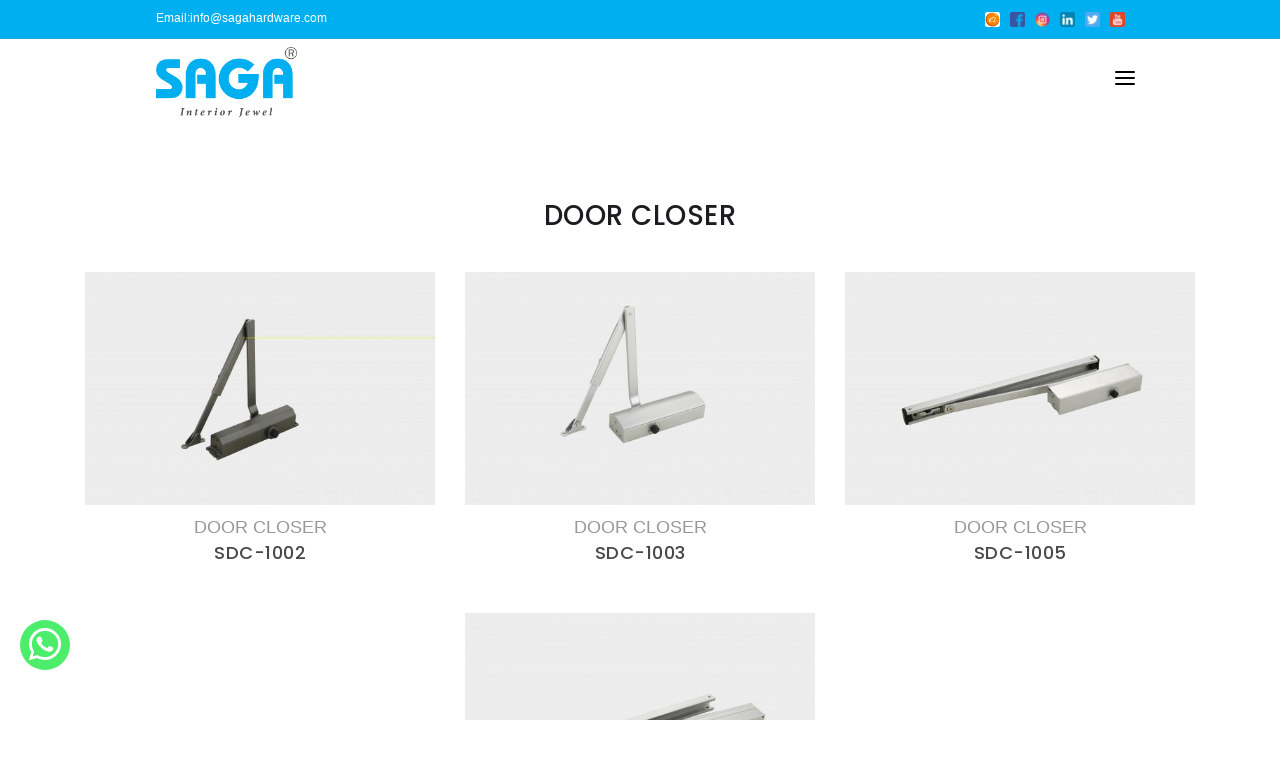

--- FILE ---
content_type: text/html; charset=UTF-8
request_url: https://sagahardware.com/door-closer
body_size: 10957
content:
<!DOCTYPE html>
<html lang="en" class="js">
<head> 
    <meta charset="utf-8"> 
    <meta http-equiv="X-UA-Compatible" content="IE=edge"> 
    <meta name="format-detection" content="telephone=no">
    <meta name="viewport" content="width=device-width, height=device-height, initial-scale=1.0, maximum-scale=1.0, user-scalable=0">
    <meta name="author" content="inlancer.in">
    <meta name="description" content="Saga Hardware">
    <meta name="keywords" content="Visiting Card,">
    <meta name="title" content="Saga Hardware">
    <title>product | Saga Hardware</title> 
 
<link rel="apple-touch-icon" sizes="57x57" href="https://sagahardware.com/assets/inlancer_front/favicon/apple-icon-57x57.png">
<link rel="apple-touch-icon" sizes="60x60" href="https://sagahardware.com/assets/inlancer_front/favicon/apple-icon-60x60.png">
<link rel="apple-touch-icon" sizes="72x72" href="https://sagahardware.com/assets/inlancer_front/favicon/apple-icon-72x72.png">
<link rel="apple-touch-icon" sizes="76x76" href="https://sagahardware.com/assets/inlancer_front/favicon/apple-icon-76x76.png">
<link rel="apple-touch-icon" sizes="114x114" href="https://sagahardware.com/assets/inlancer_front/favicon/apple-icon-114x114.png">
<link rel="apple-touch-icon" sizes="120x120" href="https://sagahardware.com/assets/inlancer_front/favicon/apple-icon-120x120.png">
<link rel="apple-touch-icon" sizes="144x144" href="https://sagahardware.com/assets/inlancer_front/favicon/apple-icon-144x144.png">
<link rel="apple-touch-icon" sizes="152x152" href="https://sagahardware.com/assets/inlancer_front/favicon/apple-icon-152x152.png">
<link rel="apple-touch-icon" sizes="180x180" href="https://sagahardware.com/assets/inlancer_front/favicon/apple-icon-180x180.png">
<link rel="icon" type="image/png" sizes="192x192"  href="https://sagahardware.com/assets/inlancer_front/favicon/android-icon-192x192.png">
<link rel="icon" type="image/png" sizes="32x32" href="https://sagahardware.com/assets/inlancer_front/favicon/favicon-32x32.png">
<link rel="icon" type="image/png" sizes="96x96" href="https://sagahardware.com/assets/inlancer_front/favicon/favicon-96x96.png">
<link rel="icon" type="image/png" sizes="16x16" href="https://sagahardware.com/assets/inlancer_front/favicon/favicon-16x16.png">
<link rel="manifest" href="https://sagahardware.com/assets/inlancer_front/favicon/manifest.json">
<meta name="msapplication-TileColor" content="#ffffff">
<meta name="msapplication-TileImage" content="https://sagahardware.com/assets/inlancer_front/favicon/ms-icon-144x144.png">
<meta name="theme-color" content="#ffffff">
 
    <link href="https://sagahardware.com/assets/inlancer_front/css/plugins.css" rel="stylesheet">
    <link href="https://sagahardware.com/assets/inlancer_front/css/style.css" rel="stylesheet">
    <link href="https://sagahardware.com/assets/inlancer_front/css/owl.css" rel="stylesheet">

    <script src="https://sagahardware.com/assets/inlancer_front/js/jquery.min.js"></script>
    <script src="https://sagahardware.com/assets/inlancer_front/js/sweetalert2@8.js"></script>
    
</head>
<body class="">
    <script>var base_url = "https://sagahardware.com/";</script>
    <div class="body-inner">
         
<style type="text/css"> 
  .dark #header .header-inner .lines, .dark #header .header-inner .lines:before, .dark #header .header-inner .lines:after, .dark #header #header-wrap .lines, .dark #header #header-wrap .lines:before, .dark #header #header-wrap .lines:after, #header.dark .header-inner .lines, #header.dark .header-inner .lines:before, #header.dark .header-inner .lines:after, #header.dark #header-wrap .lines, #header.dark #header-wrap .lines:before, #header.dark #header-wrap .lines:after {
      background-color: #000;
  }
  #sub_category {
    visibility: hidden;
    /*opacity: 0;*/
    transition: visibility 0.7s  linear;
  }
  ul.cd-nav__primary.sub_category.shown{
    visibility: visible !important;
    /*opacity: 1 !important;*/
  }
</style>

<div id="topbar" class="topbar-transparent topbar-fullwidth dark d-none d-xl-block d-lg-block" style="z-index: 20;">
  <div class="container" style="padding: 0 10%;">
     <div class="row">
        <div class="col-md-6">
           <ul class="top-menu">
              <li><a href="/cdn-cgi/l/email-protection#31585f575e714250565059504355465043541f525e5c">Email:<span class="__cf_email__" data-cfemail="c4adaaa2ab84b7a5a3a5aca5b6a0b3a5b6a1eaa7aba9">[email&#160;protected]</span></a>
              </li>
           </ul>
        </div>
        <div class="col-md-6 d-none d-sm-block">
           <div class="social-icons social-icons-colored-hover">
            <ul>
                            <li class="" style="width: 25px;">
                  <a href="https://in1302280701gbtc.trustpass.alibaba.com/company_profile.html?spm=a2700.galleryofferlist.normal_offer.4.111f7f12l2QeDs" target="_blank">
                   <img src="https://sagahardware.com/assets/upload/social-icon/original/0/7-AlibabaLogo.png" style="max-width: 15px; object-fit: cover;border-radius: 2px;">
                  </a>
              </li>
                            <li class="" style="width: 25px;">
                  <a href="https://www.facebook.com/" target="_blank">
                   <img src="https://sagahardware.com/assets/upload/social-icon/original/0/336-1-facebook.png" style="max-width: 15px; object-fit: cover;border-radius: 2px;">
                  </a>
              </li>
                            <li class="" style="width: 25px;">
                  <a href="https://www.instagram.com" target="_blank">
                   <img src="https://sagahardware.com/assets/upload/social-icon/original/0/687-in.png" style="max-width: 15px; object-fit: cover;border-radius: 2px;">
                  </a>
              </li>
                            <li class="" style="width: 25px;">
                  <a href="https://www.linkedin.com" target="_blank">
                   <img src="https://sagahardware.com/assets/upload/social-icon/original/0/468-164-linkedin.png" style="max-width: 15px; object-fit: cover;border-radius: 2px;">
                  </a>
              </li>
                            <li class="" style="width: 25px;">
                  <a href="https://twitter.com/" target="_blank">
                   <img src="https://sagahardware.com/assets/upload/social-icon/original/0/1073-501-twitter.png" style="max-width: 15px; object-fit: cover;border-radius: 2px;">
                  </a>
              </li>
                            <li class="" style="width: 25px;">
                  <a href="youtube.com" target="_blank">
                   <img src="https://sagahardware.com/assets/upload/social-icon/original/0/586-61-youtube.png" style="max-width: 15px; object-fit: cover;border-radius: 2px;">
                  </a>
              </li>
                
            </ul>
           </div>
        </div>
     </div>
  </div>
</div>
<header id="header" data-transparent="true" data-fullwidth="true" class="dark submenu-light">
  <div class="header-inner">
   <div class="container" style="padding: 0 10%;">
      <div id="logo">
        <a href="https://sagahardware.com/">
       <span class="logo-default">
         <img class="img-fluid" src="https://sagahardware.com/assets/upload/general/0/412-SHREEJISAGASMTLOGO-min.png" alt="Logo"  style="height: 5rem;width: auto;background: ;"> 
       </span>       <span class="logo-dark">
         <img class="img-fluid" src="https://sagahardware.com/assets/upload/general/0/821-SHREEJISAGASMTLOGO-min.png" alt="Logo"  style="height: 5rem;width: auto;background: ;">               
       </span>         </a>
      </div>
      <div class="header-extras float-right">
        <ul>
          <li>
            <a href="#" class="lines-button" onclick="$('body').addClass('nav-is-open');">
              <span class="lines"></span>
            </a>
          </li>
        </ul>
      </div>

      
   </div>
  </div>
</header> 
        <style>
.product .product-title {
    max-width: 100%;
}
.product .product-description {
    padding: 8px 0 10px;
    text-align:center;
}
</style>
<section>
   <div class="container">
      <div class="heading m-b-40">
         <h3>DOOR CLOSER</h3>
         <p></p>
      </div>
      <div class="shop">
         <div class="row justify-content-center">
                     <div class="col-lg-4">
               <div class="product">
                  <div class="product-image">
                     <a href="SDC-1002"><img style=" width: 100%; max-height: 233px; object-fit: cover; " alt="product" src="https://sagahardware.com/assets/upload/product/thumb/0/91-SDC-1002.jpg">
                     </a>
                     <!-- <a href="SDC-1002"><img style=" width: 100%; height: auto; object-fit: cover; " alt="product" src="https://sagahardware.com/assets/upload/product/thumb/0/91-SDC-1002.jpg"></a> -->
                     <div class="product-overlay">
                        <a href="SDC-1002">View Product</a>
                     </div>
                  </div>
                  <div class="product-description">
                     <div class="product-category">DOOR CLOSER</div>
                     <div class="product-title">
                        <h3><a href="SDC-1002">SDC-1002</a></h3>
                     </div>
                  </div>
               </div>
            </div>
                     <div class="col-lg-4">
               <div class="product">
                  <div class="product-image">
                     <a href="SDC-1003"><img style=" width: 100%; max-height: 233px; object-fit: cover; " alt="product" src="https://sagahardware.com/assets/upload/product/thumb/0/1073-SDC-1003.jpg">
                     </a>
                     <!-- <a href="SDC-1003"><img style=" width: 100%; height: auto; object-fit: cover; " alt="product" src="https://sagahardware.com/assets/upload/product/thumb/0/1073-SDC-1003.jpg"></a> -->
                     <div class="product-overlay">
                        <a href="SDC-1003">View Product</a>
                     </div>
                  </div>
                  <div class="product-description">
                     <div class="product-category">DOOR CLOSER</div>
                     <div class="product-title">
                        <h3><a href="SDC-1003">SDC-1003</a></h3>
                     </div>
                  </div>
               </div>
            </div>
                     <div class="col-lg-4">
               <div class="product">
                  <div class="product-image">
                     <a href="SDC-1005"><img style=" width: 100%; max-height: 233px; object-fit: cover; " alt="product" src="https://sagahardware.com/assets/upload/product/thumb/0/242-SDC-1005.jpg">
                     </a>
                     <!-- <a href="SDC-1005"><img style=" width: 100%; height: auto; object-fit: cover; " alt="product" src="https://sagahardware.com/assets/upload/product/thumb/0/242-SDC-1005.jpg"></a> -->
                     <div class="product-overlay">
                        <a href="SDC-1005">View Product</a>
                     </div>
                  </div>
                  <div class="product-description">
                     <div class="product-category">DOOR CLOSER</div>
                     <div class="product-title">
                        <h3><a href="SDC-1005">SDC-1005</a></h3>
                     </div>
                  </div>
               </div>
            </div>
                     <div class="col-lg-4">
               <div class="product">
                  <div class="product-image">
                     <a href="SDC-1006"><img style=" width: 100%; max-height: 233px; object-fit: cover; " alt="product" src="https://sagahardware.com/assets/upload/product/thumb/0/776-SDC-1006.jpg">
                     </a>
                     <!-- <a href="SDC-1006"><img style=" width: 100%; height: auto; object-fit: cover; " alt="product" src="https://sagahardware.com/assets/upload/product/thumb/0/776-SDC-1006.jpg"></a> -->
                     <div class="product-overlay">
                        <a href="SDC-1006">View Product</a>
                     </div>
                  </div>
                  <div class="product-description">
                     <div class="product-category">DOOR CLOSER</div>
                     <div class="product-title">
                        <h3><a href="SDC-1006">SDC-1006</a></h3>
                     </div>
                  </div>
               </div>
            </div>
           
         </div>
      </div>
   </div>
</section>


<!-- End -->
<script data-cfasync="false" src="/cdn-cgi/scripts/5c5dd728/cloudflare-static/email-decode.min.js"></script><script type="text/javascript">
function product_slug(slug){
  window.location = slug;
}
jQuery('[alt="product"]').on("error", function () {
    jQuery(this).attr("src", base_url+"assets/upload/placeholder.jpg");
});
</script>        <style type="text/css">
  .whatsapp-call-now {
    bottom: 50px;
    cursor: pointer;
    height: 50px;
    position: fixed;
    left: 20px;
    text-align: center;
    width: 50px;
    z-index: 9999;
    -webkit-transition: 0.4s;
    -o-transition: 0.4s;
    transition: 0.4s;
    border-radius: 50%;
    background-color: #4ced6b;
    -webkit-box-shadow: 0 0 1px rgb(255 255 255 / 50%);
    box-shadow: 0 0 1px rgb(255 255 255 / 50%);
}
</style>
<footer id="footer" style="background: url(./assets/inlancer_front/img/city.png);background-repeat: repeat-x;background-position: bottom;background-size: contain;">
  <div class="footer-content" style="background-color: #e5e5e5b8;">
    <div class="container">
      <div class="row">
        <div class="col-lg-4">
          <div class="widget">
            <div class="widget-title">
                 <a href="https://sagahardware.com/">
                                            <img class="img-fluid" src="https://sagahardware.com/assets/upload/general/0/235-SagaLogoTransprent.png"  srcset="https://sagahardware.com/assets/upload/general/0/235-SagaLogoTransprent.png" style="height: 5rem; width: auto;">
                                      </a>
            </div>
          </div>

        </div>
        <div class="col-lg-4">
          <div class="row">
            <div class="col-md-6 col-6">
              <div class="widget">
                <div class="widget-title">Pages</div>
                <ul class="list">
                  <li><a href="https://sagahardware.com/" title="">Home</a></li>
                  <li><a href="https://sagahardware.com/about-us" title="">Our story</a></li>
                  <li><a href="https://sagahardware.com/testimonial">Testimonial</a></li>
                  <li><a href="https://sagahardware.com/process">Process</a></li>
                  <li><a href="https://sagahardware.com/download-catalogue">Brochure</a></li>
                  <li><a href="https://sagahardware.com/contact-us" title=""> Contact</a></li>
                </ul>
              </div>
            </div>
            <div class="col-md-6 col-6">
                              <div class="widget">
                   <div class="widget-title">Collection </div>
                   <ul class="list">
                                              <li><a href="door-series" title="">DOOR SERIES</a></li>
                                            <li><a href="cabinet-series" title="">CABINET SERIES</a></li>
                                            <li><a href="glass-fitting" title="">GLASS FITTING</a></li>
                                            <li><a href="furniture-fitting" title="">FURNITURE FITTING</a></li>
                                       </ul>
                </div>
                          </div>

          </div>
        </div>

        <div class="col-lg-4">
          <div class="widget-title" style="font-size: 14px; text-transform: uppercase; line-height: 25px; font-weight: 600; margin-bottom: 20px;">Contact us</div>
          <form class="pb-10" action="javascript:void(0);" id="subscribe_form" role="form" method="post" novalidate="novalidate">
            <div class="input-group">
              <input aria-required="true" name="email" class="form-control required email" placeholder="Enter your Email" type="email" style="border-radius: 2em!important; margin-right: 1em;">
              <button type="submit" id="widget-subscribe-submit-button" class="btn btn-md btn-rounded btn-outline m-0" style="padding: 0em 2em;;"><i class="fa fa-paper-plane"></i>
              </button>
            </div>
          </form>
          <div id="subscribemessage" style="color: white;margin: 10px;" class="alert"></div>

          <div class="social-icons social-icons-colored-hover m-t-30 text-md-left text-center" style="padding-left: 15px;">
            <ul>
                          <li class="social-facebook-" style="width: 40px;">
                <a href="https://in1302280701gbtc.trustpass.alibaba.com/company_profile.html?spm=a2700.galleryofferlist.normal_offer.4.111f7f12l2QeDs" target="_blank"><img src="https://sagahardware.com/assets/upload/social-icon/original/0/7-AlibabaLogo.png" style="width:32px;height:32px;max-width: 50px; object-fit: contain;border-radius: 5px;"></a>
              </li>
                          <li class="social-facebook-" style="width: 40px;">
                <a href="https://www.facebook.com/" target="_blank"><img src="https://sagahardware.com/assets/upload/social-icon/original/0/336-1-facebook.png" style="width:32px;height:32px;max-width: 50px; object-fit: contain;border-radius: 5px;"></a>
              </li>
                          <li class="social-facebook-" style="width: 40px;">
                <a href="https://www.instagram.com" target="_blank"><img src="https://sagahardware.com/assets/upload/social-icon/original/0/687-in.png" style="width:32px;height:32px;max-width: 50px; object-fit: contain;border-radius: 5px;"></a>
              </li>
                          <li class="social-facebook-" style="width: 40px;">
                <a href="https://www.linkedin.com" target="_blank"><img src="https://sagahardware.com/assets/upload/social-icon/original/0/468-164-linkedin.png" style="width:32px;height:32px;max-width: 50px; object-fit: contain;border-radius: 5px;"></a>
              </li>
                          <li class="social-facebook-" style="width: 40px;">
                <a href="https://twitter.com/" target="_blank"><img src="https://sagahardware.com/assets/upload/social-icon/original/0/1073-501-twitter.png" style="width:32px;height:32px;max-width: 50px; object-fit: contain;border-radius: 5px;"></a>
              </li>
                          <li class="social-facebook-" style="width: 40px;">
                <a href="youtube.com" target="_blank"><img src="https://sagahardware.com/assets/upload/social-icon/original/0/586-61-youtube.png" style="width:32px;height:32px;max-width: 50px; object-fit: contain;border-radius: 5px;"></a>
              </li>
              
            </ul>
          </div>
        </div>
      </div>
    </div>
  </div>
  <div class="copyright-content" style="margin: 0; padding: 5px; min-height: unset;background-color: #e5e5e5b8;">
    <div class="container">
      <div class="row">
        <div class="col-md-12 col-12 text-center">
          <div class="copyright-text ">
            <a href="https://sagahardware.com" title="sagahardware" target="_blank">saga hardware </a>- &copy; Copyright 2026 All Rights Reserved. 
          </div>
        </div>
     </div>
    </div>
  </div>
</footer>
 <a style="color: #666;" href="https://api.whatsapp.com/send?phone=919913856565&amp;text=%20I%20have%20an%20inquiry!" target="_blank" class="whatsapp-call-now">
    <i class="fab fa-whatsapp" style="color: white;font-size: 37px;margin: 6px;"></i>
</a>
 

<div class="modal" id="get_in_touch">
  <div class="modal-dialog modal-md  modal-dialog-centered">
    <div class="modal-content">
      <div class="modal-body">
        <div class="product-details-inner">
          <button type="button" class="close" data-dismiss="modal" aria-hidden="true">&times; </button>
          <h4  class="text-center"> Get In Touch With us !</h4>
          <div class="row">
            <div class="col-lg-12 col-md-12">
              <div class="product-details-des">
                <div class="product-content-list">
                  <div class="comment-form-wrap col-lg-12"> 
                    <div id="modalmessage" style="color: white;" class="alert "></div>
                      <form action="javascript:void(0);" method="POST" id="get_in_touch_form" class="" >
                        <div class="form-group" style="margin-bottom:5px;">
                          <input style="padding:0;" type="hidden" name="product_id" value="0"/>
                          <input type="text" name="name" class="form-control" id="name" placeholder="Name" style=""  required>
                        </div>
                        <div class="form-group" style="margin-bottom:5px;">
                          <input type="email" name="email" class="form-control" id="email" placeholder="Email" style=""  required>
                        </div>
                        <div class="form-group" style="margin-bottom:5px;">
                          <input type="text" name="mobile" class="form-control" id="mobile" placeholder="Mobile No" style=""  required>
                        </div>

                        <div class="form-group" style="margin-bottom:5px;">
                          <textarea name="message" style="" id="message" cols="30" placeholder="Message.." rows="3" class="form-control" required></textarea>
                        </div>
                        <div class="form-group " style="float: right;">
                          <button type="submit" class="btn btn-b " style=" font-size: 15px; " type="button">Send </button>
                        </div>
                      </form>
                  </div>
                </div>
              </div>
            </div>
          </div>
        </div>
      </div>
    </div>
  </div>
</div>

<div class="modal" id="get_in_catelogue">
  <div class="modal-dialog modal-md  modal-dialog-centered">
    <div class="modal-content">
      <div class="modal-body">
        <div class="product-details-inner">
          <button type="button" class="close" data-dismiss="modal" aria-hidden="true">&times; </button>
          <h4  class="text-center"> Download Brochure !</h4>
          <div class="row">
            <div class="col-lg-12 col-md-12">
              <div class="product-details-des">
                <div class="product-content-list">
                  <div class="comment-form-wrap col-lg-12"> 
                    <div id="modalcateloguemessage" style="color: white;" class="alert "></div>
                      <form action="javascript:void(0);" method="POST" id="get_in_catelogue_form" class="" >
                        <div class="form-group" style="margin-bottom:5px;">
                          <input style="padding:0;" type="hidden" name="product_id" value="0"/>
                          <input type="text" name="name" class="form-control" id="name" placeholder="Name" style="" required>
                        </div>
                        <div class="form-group" style="margin-bottom:5px;">
                          <input type="email" name="email" class="form-control" id="email" placeholder="Email" style="" required>
                        </div>
                        <div class="form-group" style="margin-bottom:5px;">
                          <input type="text" name="mobile" class="form-control" id="mobile" placeholder="Mobile No" style="">
                        </div>

                        <div class="form-group" style="margin-bottom:5px;">
                          <select class="form-control" name="country" id="country" required>
                            <option value="">  Select Country  </option>
                                                          <option value="AFGHANISTAN"> AFGHANISTAN </option>
                                                          <option value="ALBANIA"> ALBANIA </option>
                                                          <option value="ALGERIA"> ALGERIA </option>
                                                          <option value="AMERICAN SAMOA"> AMERICAN SAMOA </option>
                                                          <option value="ANDORRA"> ANDORRA </option>
                                                          <option value="ANGOLA"> ANGOLA </option>
                                                          <option value="ANGUILLA"> ANGUILLA </option>
                                                          <option value="ANTARCTICA"> ANTARCTICA </option>
                                                          <option value="ANTIGUA AND BARBUDA"> ANTIGUA AND BARBUDA </option>
                                                          <option value="ARGENTINA"> ARGENTINA </option>
                                                          <option value="ARMENIA"> ARMENIA </option>
                                                          <option value="ARUBA"> ARUBA </option>
                                                          <option value="AUSTRALIA"> AUSTRALIA </option>
                                                          <option value="AUSTRIA"> AUSTRIA </option>
                                                          <option value="AZERBAIJAN"> AZERBAIJAN </option>
                                                          <option value="BAHAMAS"> BAHAMAS </option>
                                                          <option value="BAHRAIN"> BAHRAIN </option>
                                                          <option value="BANGLADESH"> BANGLADESH </option>
                                                          <option value="BARBADOS"> BARBADOS </option>
                                                          <option value="BELARUS"> BELARUS </option>
                                                          <option value="BELGIUM"> BELGIUM </option>
                                                          <option value="BELIZE"> BELIZE </option>
                                                          <option value="BENIN"> BENIN </option>
                                                          <option value="BERMUDA"> BERMUDA </option>
                                                          <option value="BHUTAN"> BHUTAN </option>
                                                          <option value="BOLIVIA"> BOLIVIA </option>
                                                          <option value="BOSNIA AND HERZEGOVINA"> BOSNIA AND HERZEGOVINA </option>
                                                          <option value="BOTSWANA"> BOTSWANA </option>
                                                          <option value="BOUVET ISLAND"> BOUVET ISLAND </option>
                                                          <option value="BRAZIL"> BRAZIL </option>
                                                          <option value="BRITISH INDIAN OCEAN TERRITORY"> BRITISH INDIAN OCEAN TERRITORY </option>
                                                          <option value="BRUNEI DARUSSALAM"> BRUNEI DARUSSALAM </option>
                                                          <option value="BULGARIA"> BULGARIA </option>
                                                          <option value="BURKINA FASO"> BURKINA FASO </option>
                                                          <option value="BURUNDI"> BURUNDI </option>
                                                          <option value="CAMBODIA"> CAMBODIA </option>
                                                          <option value="CAMEROON"> CAMEROON </option>
                                                          <option value="CANADA"> CANADA </option>
                                                          <option value="CAPE VERDE"> CAPE VERDE </option>
                                                          <option value="CAYMAN ISLANDS"> CAYMAN ISLANDS </option>
                                                          <option value="CENTRAL AFRICAN REPUBLIC"> CENTRAL AFRICAN REPUBLIC </option>
                                                          <option value="CHAD"> CHAD </option>
                                                          <option value="CHILE"> CHILE </option>
                                                          <option value="CHINA"> CHINA </option>
                                                          <option value="CHRISTMAS ISLAND"> CHRISTMAS ISLAND </option>
                                                          <option value="COCOS (KEELING) ISLANDS"> COCOS (KEELING) ISLANDS </option>
                                                          <option value="COLOMBIA"> COLOMBIA </option>
                                                          <option value="COMOROS"> COMOROS </option>
                                                          <option value="CONGO"> CONGO </option>
                                                          <option value="CONGO, THE DEMOCRATIC REPUBLIC OF THE"> CONGO, THE DEMOCRATIC REPUBLIC OF THE </option>
                                                          <option value="COOK ISLANDS"> COOK ISLANDS </option>
                                                          <option value="COSTA RICA"> COSTA RICA </option>
                                                          <option value="COTE D'IVOIRE"> COTE D'IVOIRE </option>
                                                          <option value="CROATIA"> CROATIA </option>
                                                          <option value="CUBA"> CUBA </option>
                                                          <option value="CYPRUS"> CYPRUS </option>
                                                          <option value="CZECH REPUBLIC"> CZECH REPUBLIC </option>
                                                          <option value="DENMARK"> DENMARK </option>
                                                          <option value="DJIBOUTI"> DJIBOUTI </option>
                                                          <option value="DOMINICA"> DOMINICA </option>
                                                          <option value="DOMINICAN REPUBLIC"> DOMINICAN REPUBLIC </option>
                                                          <option value="ECUADOR"> ECUADOR </option>
                                                          <option value="EGYPT"> EGYPT </option>
                                                          <option value="EL SALVADOR"> EL SALVADOR </option>
                                                          <option value="EQUATORIAL GUINEA"> EQUATORIAL GUINEA </option>
                                                          <option value="ERITREA"> ERITREA </option>
                                                          <option value="ESTONIA"> ESTONIA </option>
                                                          <option value="ETHIOPIA"> ETHIOPIA </option>
                                                          <option value="FALKLAND ISLANDS (MALVINAS)"> FALKLAND ISLANDS (MALVINAS) </option>
                                                          <option value="FAROE ISLANDS"> FAROE ISLANDS </option>
                                                          <option value="FIJI"> FIJI </option>
                                                          <option value="FINLAND"> FINLAND </option>
                                                          <option value="FRANCE"> FRANCE </option>
                                                          <option value="FRENCH GUIANA"> FRENCH GUIANA </option>
                                                          <option value="FRENCH POLYNESIA"> FRENCH POLYNESIA </option>
                                                          <option value="FRENCH SOUTHERN TERRITORIES"> FRENCH SOUTHERN TERRITORIES </option>
                                                          <option value="GABON"> GABON </option>
                                                          <option value="GAMBIA"> GAMBIA </option>
                                                          <option value="GEORGIA"> GEORGIA </option>
                                                          <option value="GERMANY"> GERMANY </option>
                                                          <option value="GHANA"> GHANA </option>
                                                          <option value="GIBRALTAR"> GIBRALTAR </option>
                                                          <option value="GREECE"> GREECE </option>
                                                          <option value="GREENLAND"> GREENLAND </option>
                                                          <option value="GRENADA"> GRENADA </option>
                                                          <option value="GUADELOUPE"> GUADELOUPE </option>
                                                          <option value="GUAM"> GUAM </option>
                                                          <option value="GUATEMALA"> GUATEMALA </option>
                                                          <option value="GUINEA"> GUINEA </option>
                                                          <option value="GUINEA-BISSAU"> GUINEA-BISSAU </option>
                                                          <option value="GUYANA"> GUYANA </option>
                                                          <option value="HAITI"> HAITI </option>
                                                          <option value="HEARD ISLAND AND MCDONALD ISLANDS"> HEARD ISLAND AND MCDONALD ISLANDS </option>
                                                          <option value="HOLY SEE (VATICAN CITY STATE)"> HOLY SEE (VATICAN CITY STATE) </option>
                                                          <option value="HONDURAS"> HONDURAS </option>
                                                          <option value="HONG KONG"> HONG KONG </option>
                                                          <option value="HUNGARY"> HUNGARY </option>
                                                          <option value="ICELAND"> ICELAND </option>
                                                          <option value="INDIA"> INDIA </option>
                                                          <option value="INDONESIA"> INDONESIA </option>
                                                          <option value="IRAN, ISLAMIC REPUBLIC OF"> IRAN, ISLAMIC REPUBLIC OF </option>
                                                          <option value="IRAQ"> IRAQ </option>
                                                          <option value="IRELAND"> IRELAND </option>
                                                          <option value="ISRAEL"> ISRAEL </option>
                                                          <option value="ITALY"> ITALY </option>
                                                          <option value="JAMAICA"> JAMAICA </option>
                                                          <option value="JAPAN"> JAPAN </option>
                                                          <option value="JORDAN"> JORDAN </option>
                                                          <option value="KAZAKHSTAN"> KAZAKHSTAN </option>
                                                          <option value="KENYA"> KENYA </option>
                                                          <option value="KIRIBATI"> KIRIBATI </option>
                                                          <option value="KOREA, DEMOCRATIC PEOPLE'S REPUBLIC OF"> KOREA, DEMOCRATIC PEOPLE'S REPUBLIC OF </option>
                                                          <option value="KOREA, REPUBLIC OF"> KOREA, REPUBLIC OF </option>
                                                          <option value="KUWAIT"> KUWAIT </option>
                                                          <option value="KYRGYZSTAN"> KYRGYZSTAN </option>
                                                          <option value="LAO PEOPLE'S DEMOCRATIC REPUBLIC"> LAO PEOPLE'S DEMOCRATIC REPUBLIC </option>
                                                          <option value="LATVIA"> LATVIA </option>
                                                          <option value="LEBANON"> LEBANON </option>
                                                          <option value="LESOTHO"> LESOTHO </option>
                                                          <option value="LIBERIA"> LIBERIA </option>
                                                          <option value="LIBYAN ARAB JAMAHIRIYA"> LIBYAN ARAB JAMAHIRIYA </option>
                                                          <option value="LIECHTENSTEIN"> LIECHTENSTEIN </option>
                                                          <option value="LITHUANIA"> LITHUANIA </option>
                                                          <option value="LUXEMBOURG"> LUXEMBOURG </option>
                                                          <option value="MACAO"> MACAO </option>
                                                          <option value="MACEDONIA, THE FORMER YUGOSLAV REPUBLIC OF"> MACEDONIA, THE FORMER YUGOSLAV REPUBLIC OF </option>
                                                          <option value="MADAGASCAR"> MADAGASCAR </option>
                                                          <option value="MALAWI"> MALAWI </option>
                                                          <option value="MALAYSIA"> MALAYSIA </option>
                                                          <option value="MALDIVES"> MALDIVES </option>
                                                          <option value="MALI"> MALI </option>
                                                          <option value="MALTA"> MALTA </option>
                                                          <option value="MARSHALL ISLANDS"> MARSHALL ISLANDS </option>
                                                          <option value="MARTINIQUE"> MARTINIQUE </option>
                                                          <option value="MAURITANIA"> MAURITANIA </option>
                                                          <option value="MAURITIUS"> MAURITIUS </option>
                                                          <option value="MAYOTTE"> MAYOTTE </option>
                                                          <option value="MEXICO"> MEXICO </option>
                                                          <option value="MICRONESIA, FEDERATED STATES OF"> MICRONESIA, FEDERATED STATES OF </option>
                                                          <option value="MOLDOVA, REPUBLIC OF"> MOLDOVA, REPUBLIC OF </option>
                                                          <option value="MONACO"> MONACO </option>
                                                          <option value="MONGOLIA"> MONGOLIA </option>
                                                          <option value="MONTSERRAT"> MONTSERRAT </option>
                                                          <option value="MOROCCO"> MOROCCO </option>
                                                          <option value="MOZAMBIQUE"> MOZAMBIQUE </option>
                                                          <option value="MYANMAR"> MYANMAR </option>
                                                          <option value="NAMIBIA"> NAMIBIA </option>
                                                          <option value="NAURU"> NAURU </option>
                                                          <option value="NEPAL"> NEPAL </option>
                                                          <option value="NETHERLANDS"> NETHERLANDS </option>
                                                          <option value="NETHERLANDS ANTILLES"> NETHERLANDS ANTILLES </option>
                                                          <option value="NEW CALEDONIA"> NEW CALEDONIA </option>
                                                          <option value="NEW ZEALAND"> NEW ZEALAND </option>
                                                          <option value="NICARAGUA"> NICARAGUA </option>
                                                          <option value="NIGER"> NIGER </option>
                                                          <option value="NIGERIA"> NIGERIA </option>
                                                          <option value="NIUE"> NIUE </option>
                                                          <option value="NORFOLK ISLAND"> NORFOLK ISLAND </option>
                                                          <option value="NORTHERN MARIANA ISLANDS"> NORTHERN MARIANA ISLANDS </option>
                                                          <option value="NORWAY"> NORWAY </option>
                                                          <option value="OMAN"> OMAN </option>
                                                          <option value="PAKISTAN"> PAKISTAN </option>
                                                          <option value="PALAU"> PALAU </option>
                                                          <option value="PALESTINIAN TERRITORY, OCCUPIED"> PALESTINIAN TERRITORY, OCCUPIED </option>
                                                          <option value="PANAMA"> PANAMA </option>
                                                          <option value="PAPUA NEW GUINEA"> PAPUA NEW GUINEA </option>
                                                          <option value="PARAGUAY"> PARAGUAY </option>
                                                          <option value="PERU"> PERU </option>
                                                          <option value="PHILIPPINES"> PHILIPPINES </option>
                                                          <option value="PITCAIRN"> PITCAIRN </option>
                                                          <option value="POLAND"> POLAND </option>
                                                          <option value="PORTUGAL"> PORTUGAL </option>
                                                          <option value="PUERTO RICO"> PUERTO RICO </option>
                                                          <option value="QATAR"> QATAR </option>
                                                          <option value="REUNION"> REUNION </option>
                                                          <option value="ROMANIA"> ROMANIA </option>
                                                          <option value="RUSSIAN FEDERATION"> RUSSIAN FEDERATION </option>
                                                          <option value="RWANDA"> RWANDA </option>
                                                          <option value="SAINT HELENA"> SAINT HELENA </option>
                                                          <option value="SAINT KITTS AND NEVIS"> SAINT KITTS AND NEVIS </option>
                                                          <option value="SAINT LUCIA"> SAINT LUCIA </option>
                                                          <option value="SAINT PIERRE AND MIQUELON"> SAINT PIERRE AND MIQUELON </option>
                                                          <option value="SAINT VINCENT AND THE GRENADINES"> SAINT VINCENT AND THE GRENADINES </option>
                                                          <option value="SAMOA"> SAMOA </option>
                                                          <option value="SAN MARINO"> SAN MARINO </option>
                                                          <option value="SAO TOME AND PRINCIPE"> SAO TOME AND PRINCIPE </option>
                                                          <option value="SAUDI ARABIA"> SAUDI ARABIA </option>
                                                          <option value="SENEGAL"> SENEGAL </option>
                                                          <option value="SERBIA AND MONTENEGRO"> SERBIA AND MONTENEGRO </option>
                                                          <option value="SEYCHELLES"> SEYCHELLES </option>
                                                          <option value="SIERRA LEONE"> SIERRA LEONE </option>
                                                          <option value="SINGAPORE"> SINGAPORE </option>
                                                          <option value="SLOVAKIA"> SLOVAKIA </option>
                                                          <option value="SLOVENIA"> SLOVENIA </option>
                                                          <option value="SOLOMON ISLANDS"> SOLOMON ISLANDS </option>
                                                          <option value="SOMALIA"> SOMALIA </option>
                                                          <option value="SOUTH AFRICA"> SOUTH AFRICA </option>
                                                          <option value="SOUTH GEORGIA AND THE SOUTH SANDWICH ISLANDS"> SOUTH GEORGIA AND THE SOUTH SANDWICH ISLANDS </option>
                                                          <option value="SPAIN"> SPAIN </option>
                                                          <option value="SRI LANKA"> SRI LANKA </option>
                                                          <option value="SUDAN"> SUDAN </option>
                                                          <option value="SURINAME"> SURINAME </option>
                                                          <option value="SVALBARD AND JAN MAYEN"> SVALBARD AND JAN MAYEN </option>
                                                          <option value="SWAZILAND"> SWAZILAND </option>
                                                          <option value="SWEDEN"> SWEDEN </option>
                                                          <option value="SWITZERLAND"> SWITZERLAND </option>
                                                          <option value="SYRIAN ARAB REPUBLIC"> SYRIAN ARAB REPUBLIC </option>
                                                          <option value="TAIWAN, PROVINCE OF CHINA"> TAIWAN, PROVINCE OF CHINA </option>
                                                          <option value="TAJIKISTAN"> TAJIKISTAN </option>
                                                          <option value="TANZANIA, UNITED REPUBLIC OF"> TANZANIA, UNITED REPUBLIC OF </option>
                                                          <option value="THAILAND"> THAILAND </option>
                                                          <option value="TIMOR-LESTE"> TIMOR-LESTE </option>
                                                          <option value="TOGO"> TOGO </option>
                                                          <option value="TOKELAU"> TOKELAU </option>
                                                          <option value="TONGA"> TONGA </option>
                                                          <option value="TRINIDAD AND TOBAGO"> TRINIDAD AND TOBAGO </option>
                                                          <option value="TUNISIA"> TUNISIA </option>
                                                          <option value="TURKEY"> TURKEY </option>
                                                          <option value="TURKMENISTAN"> TURKMENISTAN </option>
                                                          <option value="TURKS AND CAICOS ISLANDS"> TURKS AND CAICOS ISLANDS </option>
                                                          <option value="TUVALU"> TUVALU </option>
                                                          <option value="UGANDA"> UGANDA </option>
                                                          <option value="UKRAINE"> UKRAINE </option>
                                                          <option value="UNITED ARAB EMIRATES"> UNITED ARAB EMIRATES </option>
                                                          <option value="UNITED KINGDOM"> UNITED KINGDOM </option>
                                                          <option value="UNITED STATES"> UNITED STATES </option>
                                                          <option value="UNITED STATES MINOR OUTLYING ISLANDS"> UNITED STATES MINOR OUTLYING ISLANDS </option>
                                                          <option value="URUGUAY"> URUGUAY </option>
                                                          <option value="UZBEKISTAN"> UZBEKISTAN </option>
                                                          <option value="VANUATU"> VANUATU </option>
                                                          <option value="VENEZUELA"> VENEZUELA </option>
                                                          <option value="VIET NAM"> VIET NAM </option>
                                                          <option value="VIRGIN ISLANDS, BRITISH"> VIRGIN ISLANDS, BRITISH </option>
                                                          <option value="VIRGIN ISLANDS, U.S."> VIRGIN ISLANDS, U.S. </option>
                                                          <option value="WALLIS AND FUTUNA"> WALLIS AND FUTUNA </option>
                                                          <option value="WESTERN SAHARA"> WESTERN SAHARA </option>
                                                          <option value="YEMEN"> YEMEN </option>
                                                          <option value="ZAMBIA"> ZAMBIA </option>
                                                          <option value="ZIMBABWE"> ZIMBABWE </option>
                                                      </select>
                        </div>

                        <div class="form-group" style="margin-bottom:5px;">
                           <input type="text" aria-required="true" name="city" required="" class="form-control" placeholder="Enter your City Name">
                        </div>
                        <div class="form-group" style="margin-bottom:5px;">
                          <textarea name="message" style="" id="message" cols="30" placeholder="Message.." rows="3" class="form-control" ></textarea>
                        </div>

                        <div class="d-block text-center">
                          <button type="submit" class="btn btn-b " style="float: unset; font-size: 15px; " type="button">Download </button>
                          <div>                          
                            <a href="https://sagahardware.com/pdf-download" style=" font-size: 15px; color: grey;" type="button">Skip</a>
                          </div>
                        </div>
                      </form>
                  </div>
                </div>
              </div>
            </div>
          </div>
        </div>
      </div>
    </div>
  </div>
</div>


<link rel="stylesheet" href="https://sagahardware.com/assets/css/menu-style.css">

  <div id="cd-nav" class="cd-nav">
    <div class="cd-nav__content m-0 p-0" style=" zoom: 0.8; ">
      <div class="container max-width-sm">
        <div class="menu-grid">
          <div style="position: absolute; right: 10%; top: 25px;">
            <div style="margin-top: 35px" class="d-md-block d-none"></div>
              <span style="font-size: 25px;color: black;border: 2px solid black;padding: 3px 13px 7px 13px;border-radius: 50%;cursor: pointer;" onclick="$('body').removeClass('nav-is-open');$('#sub_category').removeClass('shown');">x</span>
          </div>          
          <div class="col-6@md">
            <nav>
              <ul class="cd-nav__primary">
                <li><a class="cd-nav__link " href="https://sagahardware.com/">Home</a></li>
                <li><a class="cd-nav__link " href="https://sagahardware.com/about-us">About Us</a></li>
               
                <li>
                  <a href="javascript:;" id="show_products" onclick="$('#sub_category').toggleClass('shown');" class="cd-nav__link cd-nav__link-selected" style="cursor: pointer;">Collection</a>
                </li>

                <li><a class="cd-nav__link " href="https://sagahardware.com/testimonial">Testimonial</a></li>
                <li><a class="cd-nav__link " href="https://sagahardware.com/news-and-media">News & Media</a></li>
                <li><a class="cd-nav__link " href="https://sagahardware.com/videos">Videos</a></li>
                <li><a class="cd-nav__link " href="https://sagahardware.com/process">Process</a></li>
                <li><a class="cd-nav__link " href="https://sagahardware.com/download-catalogue" >Catalogue</a></li>
                <li><a class="cd-nav__link " href="https://sagahardware.com/contact-us">Contact Us</a></li>

              </ul>
            </nav>
          </div>
          <div class="col-5@md">
              <ul class="cd-nav__primary sub_category" id="sub_category" style="margin-top: 32%; ">              
                <li>
                  <a class="cd-nav__link" href="#" style=" font-size: 30px; font-weight: 500; "> Our Collection </a>
                </li>
                              <li>
                  <a class="cd-nav__link cd-nav__link-selected" href="https://sagahardware.com/door-series" style=" font-weight: 500; " >→ DOOR SERIES</a>
                </li>
                              <li>
                  <a class="cd-nav__link cd-nav__link-selected" href="https://sagahardware.com/cabinet-series" style=" font-weight: 500; " >→ CABINET SERIES</a>
                </li>
                              <li>
                  <a class="cd-nav__link cd-nav__link-selected" href="https://sagahardware.com/glass-fitting" style=" font-weight: 500; " >→ GLASS FITTING</a>
                </li>
                              <li>
                  <a class="cd-nav__link cd-nav__link-selected" href="https://sagahardware.com/furniture-fitting" style=" font-weight: 500; " >→ FURNITURE FITTING</a>
                </li>
                            </ul>
          </div>
        </div>
      </div>
    </div> <!-- .cd-nav__content -->
  </div>

<!-- End Inlancer Footer-->
<script type="text/javascript">
    function get_catelogue(){
      jQuery('#get_in_catelogue').modal('show'); 
    }   
    function modal_show(){
        if (getCookie('modal_signup') != "active") {
                console.log(getCookie('modal_show_again')  );
            if($('#modalQuickView').hasClass('show') || getCookie('modal_show_again') == "active" ){
            }else{
                jQuery('#get_in_touch').modal('show'); 
                setCookie('modal_show_again', 'active', (1/24*60) );
                var inc =0;

                close_timeout = setInterval(function(){ 
                    
                    setCookie('modal_show_again', '', (1/24*60) );
                    setCookie('modal_show_time', inc, (1/24*60) );

                    if(getCookie('modal_show_time') != null && getCookie('modal_show_time') > (60*5) ){
                        clearInterval(close_timeout);
                        setCookie('modal_show_time', 0, (1/24*60) );
                    }inc++;

                },1000);
            }

        }
    }
    jQuery(document).ready(function() {

        setCookie('modal_show_again', '', (1/24*60) );
        $(window).scroll(function () { 
          if ($(window).scrollTop() > $('body').height() / 2) {
              if(getCookie('modal_show_time') != null && getCookie('modal_show_time') < (60*5) ){
                var inc = getCookie('modal_show_time' );

                close_timeout = setInterval(function(){ 
                    
                    setCookie('modal_show_again', '', (1/24*60) );
                    setCookie('modal_show_time', inc, (1/24*60) );

                    if(getCookie('modal_show_time') != null && getCookie('modal_show_time') > (60*5) ){
                        clearInterval(close_timeout);
                        setCookie('modal_show_time', 0, (1/24*60) );
                    }inc++;

                },1000);
              }else{
                  modal_show();
              }

          } 
        });
    });
    
    function setCookie(name, value, days) {
      var expires = "";
      if (days) {
        var date = new Date();
        date.setTime(date.getTime() + (days * 24 * 60 * 60 * 1000));
        expires = "; expires=" + date.toUTCString();
      }
      document.cookie = name + "=" + (value || "") + expires + "; path=/";
    }

    function getCookie(name) {
      var nameEQ = name + "=";
      var ca = document.cookie.split(';');
      for (var i = 0; i < ca.length; i++) {
        var c = ca[i];
        while (c.charAt(0) == ' ') c = c.substring(1, c.length);
        if (c.indexOf(nameEQ) == 0) return c.substring(nameEQ.length, c.length);
      }
      return null;
    }
    function nearBottomOfPage() {
      return scrollDistanceFromBottom() < 1500;
    }
    function scrollDistanceFromBottom(argument) {
      return pageHeight() - (window.pageYOffset + self.innerHeight);
    }
    function pageHeight() {
      return Math.max(document.body.scrollHeight, document.body.offsetHeight);
    }


jQuery('#get_in_touch_form').submit(function(){
    jQuery.ajax({
          method    : "POST",
          url       : "https://sagahardware.com/save-inquiry",
          data      :  $('#get_in_touch_form').serialize(),
          success: function(response) {
           var json_data = jQuery.parseJSON(response);
              if(json_data.status=="200") {
                jQuery('#modalmessage').text('Your Request has been send successfully');
                jQuery('#modalmessage').removeClass("alert-danger").addClass('alert-success');
                jQuery('#get_in_touch_form').trigger("reset");
                setTimeout(function() {      
                  jQuery('#modalmessage').text('');
                  jQuery('#modalmessage').removeClass("alert-success");
                  jQuery('#get_in_touch').modal('hide');
                },2000);
              }else{
                 jQuery('#modalmessage').html(json_data.message);
                 jQuery('#modalmessage').removeClass("alert-success").addClass('alert-danger');
                 jQuery(".alert-danger p").css("color", "white");
                setTimeout(function() {
                     jQuery('#modalmessage').html("");
                     jQuery('#modalmessage').removeClass("alert-danger");
               },2000);
              }
          }
    });
});
jQuery('#get_in_catelogue_form').submit(function(){
    jQuery.ajax({
          method    : "POST",
          url       : "https://sagahardware.com/get-in-catelogue",
          data      :  $('#get_in_catelogue_form').serialize(),
          success: function(response) {
           var json_data = jQuery.parseJSON(response);
              if(json_data.status=="200") {
                jQuery('#modalcateloguemessage').text('Download Will start soon!');
                jQuery('#modalcateloguemessage').removeClass("alert-danger").addClass('alert-success');
                jQuery('#get_in_touch_form').trigger("reset");
                setTimeout(function() {      
                  jQuery('#modalcateloguemessage').text('');
                  jQuery('#modalcateloguemessage').removeClass("alert-success");
                  jQuery('#get_in_catelogue').modal('hide');
                },2000);
                setTimeout(function() { 
                  window.open(json_data.catelogue_url,'_blank');
                },2000);

              }else{
                 jQuery('#modalcateloguemessage').html(json_data.message);
                 jQuery('#modalcateloguemessage').removeClass("alert-success").addClass('alert-danger');
                 jQuery(".alert-danger p").css("color", "white");
                setTimeout(function() {
                     jQuery('#modalcateloguemessage').html("");
                     jQuery('#modalcateloguemessage').removeClass("alert-danger");
               },2000);
              }
            
          }
    });
});
jQuery('#subscribe_form').submit(function(){
    jQuery.ajax({
          method    : "POST",
          url       : "https://sagahardware.com/save-subcribe",
          data      :  $('#subscribe_form').serialize(),
          success: function(response) {
           var json_data = jQuery.parseJSON(response);
              if(json_data.status=="200") {
                jQuery('#subscribemessage').html(json_data.message);
                jQuery('#subscribemessage').removeClass("alert-danger").addClass('alert-success');
                jQuery('#subscribe_form').trigger("reset");
                setTimeout(function() {      
                  jQuery('#subscribemessage').text('');
                  jQuery('#subscribemessage').removeClass("alert-success");
                },2000);
               
              }else{
                 jQuery('#subscribemessage').html(json_data.message);
                 jQuery('#subscribemessage').removeClass("alert-success").addClass('alert-danger');
                 jQuery(".alert-danger p").css("color", "white");
                 jQuery(".alert-danger p").css("padding", "0px");
                 jQuery(".alert-danger p").css("margin", "0px");
                setTimeout(function() {
                     jQuery('#subscribemessage').html("");
                     jQuery('#subscribemessage').removeClass("alert-danger");
               },2000);
              }
            
          }
    });
});
</script>

<script type="text/javascript">
  function open_sub() {
    $('#dropdown-menu').toggleClass('d-none');

  }
    // Utility function
    function Util () {};

    /* 
      class manipulation functions
    */
    Util.hasClass = function(el, className) {
      if (el.classList) return el.classList.contains(className);
      else return !!el.className.match(new RegExp('(\\s|^)' + className + '(\\s|$)'));
    };

    Util.addClass = function(el, className) {
      var classList = className.split(' ');
      if (el.classList) el.classList.add(classList[0]);
      else if (!Util.hasClass(el, classList[0])) el.className += " " + classList[0];
      if (classList.length > 1) Util.addClass(el, classList.slice(1).join(' '));
    };

    Util.removeClass = function(el, className) {
      var classList = className.split(' ');
      if (el.classList) el.classList.remove(classList[0]);  
      else if(Util.hasClass(el, classList[0])) {
        var reg = new RegExp('(\\s|^)' + classList[0] + '(\\s|$)');
        el.className=el.className.replace(reg, ' ');
      }
      if (classList.length > 1) Util.removeClass(el, classList.slice(1).join(' '));
    };

    Util.toggleClass = function(el, className, bool) {
      if(bool) Util.addClass(el, className);
      else Util.removeClass(el, className);
    };

    Util.setAttributes = function(el, attrs) {
      for(var key in attrs) {
        el.setAttribute(key, attrs[key]);
      }
    };

    /* 
      DOM manipulation
    */
    Util.getChildrenByClassName = function(el, className) {
      var children = el.children,
        childrenByClass = [];
      for (var i = 0; i < el.children.length; i++) {
        if (Util.hasClass(el.children[i], className)) childrenByClass.push(el.children[i]);
      }
      return childrenByClass;
    };

    /* 
      Animate height of an element
    */
    Util.setHeight = function(start, to, element, duration, cb) {
      var change = to - start,
          currentTime = null;

      var animateHeight = function(timestamp){  
        if (!currentTime) currentTime = timestamp;         
        var progress = timestamp - currentTime;
        var val = parseInt((progress/duration)*change + start);
        element.setAttribute("style", "height:"+val+"px;");
        if(progress < duration) {
            window.requestAnimationFrame(animateHeight);
        } else {
          cb();
        }
      };
      
      //set the height of the element before starting animation -> fix bug on Safari
      element.setAttribute("style", "height:"+start+"px;");
      window.requestAnimationFrame(animateHeight);
    };

    /* 
      Smooth Scroll
    */

    Util.scrollTo = function(final, duration, cb) {
      var start = window.scrollY || document.documentElement.scrollTop,
          currentTime = null;
          
      var animateScroll = function(timestamp){
        if (!currentTime) currentTime = timestamp;        
        var progress = timestamp - currentTime;
        if(progress > duration) progress = duration;
        var val = Math.easeInOutQuad(progress, start, final-start, duration);
        window.scrollTo(0, val);
        if(progress < duration) {
            window.requestAnimationFrame(animateScroll);
        } else {
          cb && cb();
        }
      };

      window.requestAnimationFrame(animateScroll);
    };

    /* 
      Focus utility classes
    */

    //Move focus to an element
    Util.moveFocus = function (element) {
      if( !element ) element = document.getElementsByTagName("body")[0];
      element.focus();
      if (document.activeElement !== element) {
        element.setAttribute('tabindex','-1');
        element.focus();
      }
    };

    /* 
      Misc
    */

    Util.getIndexInArray = function(array, el) {
      return Array.prototype.indexOf.call(array, el);
    };

    Util.cssSupports = function(property, value) {
      if('CSS' in window) {
        return CSS.supports(property, value);
      } else {
        var jsProperty = property.replace(/-([a-z])/g, function (g) { return g[1].toUpperCase();});
        return jsProperty in document.body.style;
      }
    };

    /* 
      Polyfills
    */
    //Closest() method
    if (!Element.prototype.matches) {
      Element.prototype.matches = Element.prototype.msMatchesSelector || Element.prototype.webkitMatchesSelector;
    }

    if (!Element.prototype.closest) {
      Element.prototype.closest = function(s) {
        var el = this;
        if (!document.documentElement.contains(el)) return null;
        do {
          if (el.matches(s)) return el;
          el = el.parentElement || el.parentNode;
        } while (el !== null && el.nodeType === 1); 
        return null;
      };
    }

    //Custom Event() constructor
    if ( typeof window.CustomEvent !== "function" ) {

      function CustomEvent ( event, params ) {
        params = params || { bubbles: false, cancelable: false, detail: undefined };
        var evt = document.createEvent( 'CustomEvent' );
        evt.initCustomEvent( event, params.bubbles, params.cancelable, params.detail );
        return evt;
       }

      CustomEvent.prototype = window.Event.prototype;

      window.CustomEvent = CustomEvent;
    }

    /* 
      Animation curves
    */ 
    Math.easeInOutQuad = function (t, b, c, d) {
      t /= d/2;
      if (t < 1) return c/2*t*t + b;
      t--;
      return -c/2 * (t*(t-2) - 1) + b;
    };
    (function() {
      var pushingNavTrigger = document.getElementsByClassName('js-cd-nav-trigger');
      
      if(pushingNavTrigger.length > 0) {
        var mainContent = document.getElementsByClassName('cd-main__content')[0],
          navAnimating = false;
        
        pushingNavTrigger[0].addEventListener('click', function(event) {
          event.preventDefault();
          if(navAnimating) return; // already animating -> do not toggle
          navAnimating = true;
          Util.toggleClass(document.body, 'nav-is-open', !Util.hasClass(document.body, 'nav-is-open'));
        });

        mainContent.addEventListener('transitionend', function(){
          navAnimating = false; // wait for the ened of animation to reset the variable
        });
      }
    }());
</script>  
    </div>
    <a id="scrollTop"><i class="icon-chevron-up"></i><i class="icon-chevron-up"></i></a>

    <script language="javascript">APPLICATION_URL="https://sagahardware.com/"</script> 
     
    
    <script src="https://sagahardware.com/assets/inlancer_front/js/jquery.js"></script>
    <script src="https://sagahardware.com/assets/inlancer_front/js/plugins.js"></script>
    <script src="https://sagahardware.com/assets/inlancer_front/js/functions.js"></script>
    <script src="https://sagahardware.com/assets/inlancer_front/js/owl.carousel.min.js"></script>
<script defer src="https://static.cloudflareinsights.com/beacon.min.js/vcd15cbe7772f49c399c6a5babf22c1241717689176015" integrity="sha512-ZpsOmlRQV6y907TI0dKBHq9Md29nnaEIPlkf84rnaERnq6zvWvPUqr2ft8M1aS28oN72PdrCzSjY4U6VaAw1EQ==" data-cf-beacon='{"version":"2024.11.0","token":"9771e39d660946fdb19aa92adf1fd776","r":1,"server_timing":{"name":{"cfCacheStatus":true,"cfEdge":true,"cfExtPri":true,"cfL4":true,"cfOrigin":true,"cfSpeedBrain":true},"location_startswith":null}}' crossorigin="anonymous"></script>
</body>
</html>

--- FILE ---
content_type: text/css
request_url: https://sagahardware.com/assets/inlancer_front/css/style.css
body_size: 53008
content:
@import url("https://fonts.googleapis.com/css?family=Poppins:100,200,400,500,600,700,800|Nunito:300,400,600,700,800");
html {
	overflow-x: hidden
}

body .body-inner {
	padding: 0;
	margin: 0
}

body .container-wide {
	width: 100%;
	margin: 0 auto;
	padding: 0 60px
}

@media(max-width:1024px) {
	body .body-inner {
		width: 100%;
		margin: 0
	}
	body .container-wide {
		padding: 0 30px
	}
}

@media(min-width:1024px) {
	body.boxed .body-inner {
		float: none;
		width: 1200px;
		margin: 0 auto
	}
	body.modern .body-inner .container {
		max-width: 1500px
	}
	body.frame:before,
	body.frame:after {
		border: 10px solid #fff;
		content: "";
		position: fixed;
		width: auto;
		height: 20px;
		z-index: 200;
		box-shadow: 0 0 14px 0 rgba(0, 0, 0, .1);
		left: 0;
		right: 0
	}
	body.frame:after {
		bottom: 0
	}
	body.frame .body-inner {
		padding: 20px
	}
	body.frame .body-inner:before,
	body.frame .body-inner:after {
		border: 10px solid #fff;
		content: "";
		position: fixed;
		width: 20px;
		z-index: 200;
		box-shadow: 0 10px 14px 0 rgba(0, 0, 0, .1);
		top: 20px;
		bottom: 20px;
		left: 0;
		right: auto
	}
	body.frame .body-inner:after {
		left: auto;
		right: 0;
		box-shadow: 0 10px 14px 0 rgba(0, 0, 0, .1)
	}
	body.frame #scrollTop {
		right: 46px
	}
}

.container-fullwidth {
	margin: 0 auto
}

.container-fullwidth .row {
	padding-left: 15px;
	padding-right: 15px
}

section {
	padding: 80px 0;
	position: relative;
	width: 100%;
	overflow: hidden;
	z-index: 1;
	background-color: #fff
}

@media(max-width:768px) {
	section {
		padding: 40px 0
	}
}

@media(max-width:1024px) {
	.container {
		padding: 0 30px
	}
}

body.dark {
	background-color: #181818;
	color: #999
}

section.dark,
.dark section {
	background-color: #181818;
	color: #999
}

#page-title {
	clear: both;
	padding: 80px 0;
	background-color: #f8f9fa;
	position: relative
}

#page-title .page-title {
	text-align: center;
	padding: 0
}

#page-title .page-title>h1 {
	font-family: poppins, sans-serif;
	font-size: 2.5rem;
	line-height: 1.2;
	font-weight: 400;
	margin-bottom: 1rem
}

#page-title .page-title>span {
	font-weight: 400;
	font-size: 14px
}

#page-title .breadcrumb {
	text-align: center;
	margin-bottom: 0;
	padding: 0
}

#page-title.page-title-left .page-title {
	float: left;
	text-align: left;
	clear: both
}

#page-title.page-title-left .breadcrumb {
	float: left;
	text-align: left;
	display: block
}

#page-title.page-title-right .page-title {
	float: right;
	text-align: right;
	clear: both
}

#page-title.page-title-right .breadcrumb {
	float: right;
	text-align: right
}

#page-title[data-bg-parallax] .page-title>h1 {
	color: #fff
}

#page-title[data-bg-parallax] .page-title>span {
	color: #fff
}

#page-title[data-bg-parallax] .breadcrumb ul li+li:before {
	color: #fff
}

#page-title[data-bg-parallax] .breadcrumb ul li a {
	color: #fff
}

#page-title[data-bg-parallax],
#page-title[data-bg-video] {
	background-color: #1f1f1f
}

#header[data-transparent=true]+#page-title {
	top: -120px;
	margin-bottom: -124px;
	position: relative;
	padding: 220px 0 160px
}

.dark #page-title,
#page-title.dark {
	background-color: #181818
}

.dark #page-title .page-title>h1,
#page-title.dark .page-title>h1 {
	color: #1f1f1f
}

.dark #page-title .page-title>span,
#page-title.dark .page-title>span {
	color: #1f1f1f
}

.dark #page-title .breadcrumb ul li+li:before,
#page-title.dark .breadcrumb ul li+li:before {
	color: #1f1f1f
}

.dark #page-title .breadcrumb ul li a,
#page-title.dark .breadcrumb ul li a {
	color: #1f1f1f
}

@media(max-width:1024px) {
	#page-title .page-title>h1 {
		font-size: 26px;
		line-height: 34px
	}
	#header[data-transparent=true]+#page-title {
		top: -120px;
		margin-bottom: -124px;
		padding: 160px 0 80px
	}
}

#page-content:not(.no-sidebar) {
	padding: 40px 0
}

#page-content:not(.no-sidebar).sidebar-left>.container>.row,
#page-content:not(.no-sidebar).sidebar-left>.container-wide>.row,
#page-content:not(.no-sidebar).sidebar-left>.container-fluid>.row {
	flex-direction: row-reverse
}

#page-content:not(.no-sidebar).sidebar-right>.container>.row,
#page-content:not(.no-sidebar).sidebar-right>.container-wide>.row,
#page-content:not(.no-sidebar).sidebar-right>.container-fluid>.row {
	flex-direction: row
}

#page-content:not(.no-sidebar).sidebar-right>.container>.row,
#page-content:not(.no-sidebar).sidebar-right>.container-wide>.row,
#page-content:not(.no-sidebar).sidebar-right>.container-fluid>.row {
	flex-direction: row
}

#page-content:not(.no-sidebar).sidebar-both>.container>.row,
#page-content:not(.no-sidebar).sidebar-both>.container-wide>.row,
#page-content:not(.no-sidebar).sidebar-both>.container-fluid>.row {
	flex-direction: row
}

#content {
	overflow: hidden;
	padding: 60px 0;
	position: relative
}

#content .container,
#content .container-wide,
#content .container-fluid {
	position: relative
}

.page-content-shadow {
	box-shadow: 0 82px 53px 10px rgba(0, 0, 0, .3)
}

.content {
	padding-right: 25px;
	margin-bottom: 26px
}

.sidebar {
	padding-left: 25px
}

.sidebar .content {
	padding-right: 25px;
	padding-left: 15px
}

.sidebar .sidebar {
	padding-left: 25px;
	padding-right: 15px
}

.sidebar.sidebar-modern {
	padding-left: 15px;
	padding-right: 15px
}

.sidebar.sidebar-modern:before {
	background-color: #f8f9fa;
	width: 100%;
	content: "";
	position: absolute;
	z-index: -10;
	bottom: -10px;
	left: 0;
	right: 0;
	top: -20px;
	border-radius: 4px
}

.sidebar-left .content {
	padding-left: 25px;
	padding-right: 15px
}

.sidebar-left .sidebar {
	padding-right: 25px;
	padding-left: 15px
}

.sidebar-left .sidebar.sidebar-modern {
	padding-left: 15px;
	padding-right: 15px
}

.sidebar-both .sidebar {
	padding-left: 15px;
	padding-right: 25px
}

.sidebar-both .sidebar.sidebar-modern {
	padding-left: 15px;
	padding-right: 15px
}

.sidebar-both .content {
	padding-right: 25px;
	padding-left: 25px
}

.sidebar-both .content+.sidebar {
	padding-left: 25px;
	border-right-width: 0;
	padding-right: 15px
}

.sidebar-both .content+.sidebar.sidebar-modern {
	padding-left: 15px;
	padding-right: 15px
}

@media(max-width:1024px) {
	#page-content:not(.no-sidebar).sidebar-both>.container>.row .content,
	#page-content:not(.no-sidebar).sidebar-both>.container-wide>.row .content,
	#page-content:not(.no-sidebar).sidebar-both>.container-fluid>.row .content {
		order: -1
	}
	.content,
	.sidebar {
		width: 100%!important;
		padding-left: 15px;
		padding-right: 15px
	}
	.sidebar-right .sidebar,
	.sidebar-right .content,
	.sidebar-both .content,
	.sidebar-both .content+.sidebar {
		padding-right: 15px;
		padding-left: 15px
	}
	.sidebar-both .sidebar:before,
	.sidebar-right .sidebar:before,
	.sidebar:before {
		right: 0;
		border-right-width: 0;
		border-left-width: 0;
		left: 0
	}
	.sidebar-both .sidebar .widgets,
	.sidebar-right .sidebar .widgets,
	.sidebar .widgets {
		float: left
	}
	.sidebar-both .content+.sidebar {
		border-right-width: 0
	}
	.sidebar-both .content+.sidebar:before {
		border-right-width: 0;
		border-left-width: 0
	}
}

@media(max-width:1024px) {
	#page-content {
		padding: 20px 0
	}
}

.grid-layout {
	overflow: hidden;
	margin-bottom: -2px!important
}

.grid-layout>* {
	opacity: 0;
	transition: opacity .5s ease
}

.grid-layout .grid-loader {
	transition: opacity .1s ease;
	opacity: 1;
	z-index: -1
}

.grid-layout.grid-loaded>* {
	opacity: 1
}

.grid-layout.grid-loaded .grid-loader {
	opacity: 0
}

.grid-layout,
.portfolioo,
.posts {
	position: relative;
	display: block;
	clear: both;
	padding: 0
}

.grid-mix-size .portfolio-item:nth-child(2n) .new-badge {
	right: 70px!important
}

.grid-mix-size .portfolio-item:nth-child(2n)>.portfolio-item-wrap {
	-webkit-transform: scale(.75);
	transform: scale(.8)
}

.grid-6-columns .grid-item,
.post-6-columns .post-item,
.portfolio-6-columns .portfolio-item {
	width: 16.6666666666%
}

.grid-6-columns .grid-item.large-width,
.post-6-columns .post-item.large-width,
.portfolio-6-columns .portfolio-item.large-width {
	width: 33.333333333%
}

.grid-5-columns .grid-item,
.post-5-columns .post-item,
.portfolio-5-columns .portfolio-item {
	width: 20%
}

.grid-5-columns .grid-item.large-width,
.post-5-columns .post-item.large-width,
.portfolio-5-columns .portfolio-item.large-width {
	width: 40%
}

.grid-4-columns .grid-item,
.post-4-columns .post-item,
.portfolio-4-columns .portfolio-item {
	width: 25%
}

.grid-4-columns .grid-item.large-width,
.post-4-columns .post-item.large-width,
.portfolio-4-columns .portfolio-item.large-width {
	width: 50%
}

.grid-3-columns .grid-item,
.post-3-columns .post-item,
.portfolio-3-columns .portfolio-item {
	width: 33.333333333%
}

.grid-3-columns .grid-item.large-width,
.post-3-columns .post-item.large-width,
.portfolio-3-columns .portfolio-item.large-width {
	width: 66.6666666666%
}

.grid-2-columns .grid-item,
.post-2-columns .post-item,
.portfolio-2-columns .portfolio-item {
	width: 50%
}

.grid-2-columns .grid-item.large-width,
.post-2-columns .post-item.large-width,
.portfolio-2-columns .portfolio-item.large-width {
	width: 100%
}

.grid-1-columns .grid-item,
.post-1-columns .post-item,
.portfolio-1-columns .portfolio-item {
	width: 100%
}

.grid-1-columns .grid-item.large-width,
.post-1-columns .post-item.large-width,
.portfolio-1-columns .portfolio-item.large-width {
	width: 100%
}

@media(max-width:1380px) {
	.grid-5-columns .grid-item,
	.post-5-columns .post-item,
	.portfolio-5-columns .portfolio-item {
		width: 25%
	}
	.grid-5-columns .grid-item.large-width,
	.post-5-columns .post-item.large-width,
	.portfolio-5-columns .portfolio-item.large-width {
		width: 50%
	}
}

@media(max-width:1024px) {
	.grid-6-columns .grid-item,
	.post-6-columns .post-item,
	.portfolio-6-columns .portfolio-item,
	.grid-5-columns .grid-item,
	.post-5-columns .post-item,
	.portfolio-5-columns .portfolio-item,
	.grid-4-columns .grid-item,
	.post-4-columns .post-item,
	.portfolio-4-columns .portfolio-item {
		width: 33.3333333333%
	}
	.grid-6-columns .grid-item.large-width,
	.post-6-columns .post-item.large-width,
	.portfolio-6-columns .portfolio-item.large-width,
	.grid-5-columns .grid-item.large-width,
	.post-5-columns .post-item.large-width,
	.portfolio-5-columns .portfolio-item.large-width,
	.grid-4-columns .grid-item.large-width,
	.post-4-columns .post-item.large-width,
	.portfolio-4-columns .portfolio-item.large-width {
		width: 66.6666666666%
	}
	.grid-3-columns .grid-item,
	.post-3-columns .post-item,
	.portfolio-3-columns .portfolio-item,
	.grid-2-columns .grid-item,
	.post-2-columns .post-item,
	.portfolio-2-columns .portfolio-item {
		width: 50%
	}
	.grid-3-columns .grid-item.large-width,
	.post-3-columns .post-item.large-width,
	.portfolio-3-columns .portfolio-item.large-width,
	.grid-2-columns .grid-item.large-width,
	.post-2-columns .post-item.large-width,
	.portfolio-2-columns .portfolio-item.large-width {
		width: 100%
	}
}

@media(max-width:767px) {
	.grid-6-columns .grid-item,
	.post-6-columns .post-item,
	.portfolio-6-columns .portfolio-item,
	.grid-5-columns .grid-item,
	.post-5-columns .post-item,
	.portfolio-5-columns .portfolio-item,
	.grid-4-columns .grid-item,
	.post-4-columns .post-item,
	.portfolio-4-columns .portfolio-item {
		width: 50%
	}
	.grid-6-columns .grid-item.large-width,
	.post-6-columns .post-item.large-width,
	.portfolio-6-columns .portfolio-item.large-width,
	.grid-5-columns .grid-item.large-width,
	.post-5-columns .post-item.large-width,
	.portfolio-5-columns .portfolio-item.large-width,
	.grid-4-columns .grid-item.large-width,
	.post-4-columns .post-item.large-width,
	.portfolio-4-columns .portfolio-item.large-width {
		width: 100%
	}
	.grid-3-columns .grid-item,
	.post-3-columns .post-item,
	.portfolio-3-columns .portfolio-item,
	.grid-2-columns .grid-item,
	.post-2-columns .post-item,
	.portfolio-2-columns .portfolio-item {
		width: 50%
	}
	.grid-3-columns .grid-item.large-width,
	.post-3-columns .post-item.large-width,
	.portfolio-3-columns .portfolio-item.large-width,
	.grid-2-columns .grid-item.large-width,
	.post-2-columns .post-item.large-width,
	.portfolio-2-columns .portfolio-item.large-width {
		width: 100%
	}
}

@media(max-width:480px) {
	.grid-6-columns .grid-item,
	.post-6-columns .post-item,
	.portfolio-6-columns .portfolio-item,
	.grid-5-columns .grid-item,
	.post-5-columns .post-item,
	.portfolio-5-columns .portfolio-item,
	.grid-4-columns .grid-item,
	.post-4-columns .post-item,
	.portfolio-4-columns .portfolio-item,
	.grid-3-columns .grid-item,
	.post-3-columns .post-item,
	.portfolio-3-columns .portfolio-item,
	.grid-2-columns .grid-item,
	.post-2-columns .post-item,
	.portfolio-2-columns .portfolio-item {
		width: 100%
	}
	.grid-6-columns .grid-item.large-width,
	.post-6-columns .post-item.large-width,
	.portfolio-6-columns .portfolio-item.large-width,
	.grid-5-columns .grid-item.large-width,
	.post-5-columns .post-item.large-width,
	.portfolio-5-columns .portfolio-item.large-width,
	.grid-4-columns .grid-item.large-width,
	.post-4-columns .post-item.large-width,
	.portfolio-4-columns .portfolio-item.large-width,
	.grid-3-columns .grid-item.large-width,
	.post-3-columns .post-item.large-width,
	.portfolio-3-columns .portfolio-item.large-width,
	.grid-2-columns .grid-item.large-width,
	.post-2-columns .post-item.large-width,
	.portfolio-2-columns .portfolio-item.large-width {
		width: 100%
	}
	.grid-xs-2-columns .grid-item,
	.post-xs-2-columns .post-item,
	.portfolio-xs-2-columns .portfolio-item {
		width: 50%
	}
	.grid-xs-2-columns .grid-item.large-width,
	.post-xs-2-columns .post-item.large-width,
	.portfolio-xs-2-columns .portfolio-item.large-width {
		width: 100%
	}
	.grid-xs-3-columns .grid-item,
	.post-xs-3-columns .post-item,
	.portfolio-xs-3-columns .portfolio-item {
		width: 33.3333333333%
	}
	.grid-xs-3-columns .grid-item.large-width,
	.post-xs-3-columns .post-item.large-width,
	.portfolio-xs-3-columns .portfolio-item.large-width {
		width: 66.6666666666%
	}
	.grid-xs-4-columns .grid-item,
	.post-xs-4-columns .post-item,
	.portfolio-xs-4-columns .portfolio-item {
		width: 25%
	}
	.grid-xs-4-columns .grid-item.large-width,
	.post-xs-4-columns .post-item.large-width,
	.portfolio-xs-4-columns .portfolio-item.large-width {
		width: 25%
	}
}

.grid-item .post-item {
	width: 100%;
	padding: 0
}

.grid-item>img,
.grid-item>a>img {
	width: 100%;
	height: auto
}

.grid-item>.widget {
	margin: 0
}

.grid-item {
	height: auto!important
}

.grid-filter {
	clear: both;
	display: block;
	width: 100%;
	margin-bottom: 26px;
	position: relative
}

.grid-filter ul {
	list-style: none;
	padding: 0;
	position: relative;
	height: auto
}

.grid-filter li {
	position: relative;
	margin-right: 6px;
	border: 0;
	margin-bottom: -1px;
	display: inline-block
}

.grid-filter li a {
	font-weight: 600;
	display: block;
	position: relative;
	padding: 8px 10px;
	font-size: 13px;
	line-height: 15px;
	color: #484848;
	border-radius: 50px;
	transition: all .3s ease;
	border-width: 2px;
	border-style: solid;
	border-color: transparent
}

.grid-filter li:hover a,
.grid-filter li:hover a:hover,
.grid-filter li:hover a:active,
.grid-filter li:hover a:focus,
.grid-filter li.active a,
.grid-filter li.active a:hover,
.grid-filter li.active a:active,
.grid-filter li.active a:focus {
	background-color: #00afef;
	color: #fff
}

.grid-filter li.active {
	cursor: pointer;
	pointer-events: none
}

.grid-filter li.active a {
	color: #fff;
	pointer-events: none
}

.grid-filter.gf-outline li:hover a,
.grid-filter.gf-outline li.active a {
	border-color: #00afef;
	color: #00afef;
	background-color: transparent
}

.grid-filter.gf-lines li a {
	border-radius: 0;
	border: none;
	background-color: transparent!important
}

.grid-filter.gf-lines li a:after {
	content: '';
	position: absolute;
	top: auto;
	bottom: -2px;
	left: 50%;
	width: 0;
	height: 2px;
	transition: all .3s ease
}

.grid-filter.gf-lines li:hover a,
.grid-filter.gf-lines li.active a {
	color: #00afef
}

.grid-filter.gf-lines li:hover a:after,
.grid-filter.gf-lines li.active a:after {
	width: 100%;
	left: 0%;
	background-color: #00afef
}

.grid-filter.gf-line-bottom {
	border-bottom: 2px solid #ebebeb
}

.grid-filter.gf-classic li a {
	color: #484848;
	border-radius: 4px
}

.grid-filter.gf-classic li:hover a,
.grid-filter.gf-classic li.active a {
	background-color: #00afef;
	color: #fff
}

.grid-filter.gf-light li a {
	color: #fff;
	background-color: transparent
}

.grid-filter.gf-light li:hover a,
.grid-filter.gf-light li.active a {
	color: #fff;
	border-color: #fff;
	background-color: transparent
}

.grid-filter.gf-dark li a {
	color: #1f1f1f;
	background-color: transparent
}

.grid-filter.gf-dark li:hover,
.grid-filter.gf-dark li.active {
	background-color: transparent
}

.grid-filter.gf-dark li:hover a,
.grid-filter.gf-dark li.active a {
	background-color: transparent;
	color: #1f1f1f;
	border-color: #1f1f1f
}

.grid-filter.gf-default li a {
	color: none;
	border-radius: 0;
	background-color: transparent
}

.grid-filter.gf-default li:hover a,
.grid-filter.gf-default li.active a {
	background-color: transparent;
	color: #00afef
}

.grid-filter.gf-creative li a {
	border-radius: 0;
	border: none
}

.grid-filter.gf-creative li a:after {
	background: #1f1f1f;
	content: "";
	height: 2px;
	left: 0;
	opacity: 0;
	position: absolute;
	top: 100%;
	transform: translateY(10px);
	transition: opacity .3s ease 0s, transform .3s ease 0s;
	width: 100%
}

.grid-filter.gf-creative li:hover,
.grid-filter.gf-creative li.active {
	background-color: transparent
}

.grid-filter.gf-creative li:hover a,
.grid-filter.gf-creative li.active a {
	color: #484848;
	background-color: transparent
}

.grid-filter.gf-creative li:hover a:after,
.grid-filter.gf-creative li.active a:after {
	opacity: 1;
	transform: translateY(0px)
}

.grid-filter.gf-list li {
	clear: both;
	margin-bottom: 3px
}

.grid-filter.center li {
	text-align: center;
	float: none
}

.grid-active-title {
	font-size: 3rem;
	font-weight: 100;
	opacity: .1;
	position: absolute;
	right: 0;
	top: -6px
}

.content .grid-active-title {
	font-size: 42px
}

.sidebar-both .grid-active-title {
	display: none
}

@media(max-width:1024px) {
	.grid-active-title {
		display: none
	}
	.grid-filter li {
		margin-right: 0;
		margin-bottom: 4px
	}
	.grid-filter li a {
		text-align: center;
		transition: none
	}
}

@media(max-width:479px) {
	.grid-filter li {
		margin-right: 0
	}
}

.infinite-scroll-message,
#showMore {
	height: 80px;
	padding-top: 36px;
	text-align: center
}

.infinite-scroll-message p,
#showMore p {
	margin: 0
}

.grid-loader {
	border-radius: 50%;
	width: 2.5em;
	height: 2.5em;
	-webkit-animation-fill-mode: both;
	animation-fill-mode: both;
	-webkit-animation: load7 1.8s infinite ease-in-out;
	animation: load7 1.8s infinite ease-in-out;
	position: absolute;
	top: 60px;
	left: 48%;
	color: #dadada;
	font-size: 6px;
	text-indent: -9999em;
	-webkit-transform: translateZ(0);
	-ms-transform: translateZ(0);
	transform: translateZ(0);
	-webkit-animation-delay: -.16s;
	animation-delay: -.16s
}

.grid-loader:before,
.grid-loader:after {
	border-radius: 50%;
	width: 2.5em;
	height: 2.5em;
	-webkit-animation-fill-mode: both;
	animation-fill-mode: both;
	-webkit-animation: load7 1.8s infinite ease-in-out;
	animation: load7 1.8s infinite ease-in-out
}

.grid-loader:before,
.grid-loader:after {
	content: '';
	position: absolute;
	top: 0
}

.grid-loader:before {
	left: -3.5em;
	-webkit-animation-delay: -.32s;
	animation-delay: -.32s
}

.grid-loader:after {
	left: 3.5em
}

@-webkit-keyframes load7 {
	0%,
	80%,
	100% {
		box-shadow: 0 2.5em 0 -1.3em
	}
	40% {
		box-shadow: 0 2.5em 0 0
	}
}

@keyframes load7 {
	0%,
	80%,
	100% {
		box-shadow: 0 2.5em 0 -1.3em
	}
	40% {
		box-shadow: 0 2.5em 0 0
	}
}

#topbar {
	position: relative;
	z-index: 200;
	background-color: #fff
}

#topbar .top-menu {
	list-style: outside none none;
	margin: 0;
	padding: 0;
	float: left
}

#topbar .top-menu>li {
	display: inline-block;
	height: 40px;
	line-height: 40px
}

#topbar .top-menu>li>a {
	color: #484848;
	display: block;
	font-size: 12px;
	font-weight: 500;
	height: 40px;
	margin-right: 16px
}

#topbar .top-links {
	position: relative
}

#topbar .social-icons {
	float: right;
	height: 100%;
	overflow: hidden
}

#topbar .social-icons li,
#topbar .social-icons li a {
	float: left;
	list-style: outside none none
}

#topbar .social-icons li a {
	border-radius: 0;
	font-size: 15px;
	height: 40px;
	line-height: 40px;
	text-align: center;
	width: 35px;
	overflow: hidden;
	margin: 0
}

#topbar.dark {
	background-color: #1f1f1f
}

#topbar.dark .top-menu>li>a,
#topbar.dark .social-icons li a {
	color: #fff!important
}

#topbar.topbar-colored,
#topbar.topbar-colored.dark {
	background-color: #00afef
}

.topbar-dropdown {
	color: #747474;
	float: left;
	font-size: 13px;
	font-weight: 400;
	position: relative
}

.topbar-dropdown .title {
	border-left: 1px solid #eee;
	padding: 0 20px;
	cursor: pointer;
	line-height: 40px
}

.topbar-dropdown .title a {
	color: #747474
}

.topbar-dropdown .title a:hover {
	text-decoration: underline
}

.topbar-dropdown .title b {
	font-weight: 600
}

.topbar-dropdown .title .fa {
	margin-left: 7px;
	position: relative;
	top: -1px
}

.topbar-dropdown .title .fa:first-child {
	margin-left: 0;
	margin-right: 7px
}

.topbar-dropdown:first-child .title {
	border-color: transparent;
	padding-left: 0
}

.topbar-dropdown .title img,
.topbar-dropdown .list-entry img {
	display: inline-block;
	vertical-align: middle;
	margin-right: 7px;
	position: relative;
	top: -1px
}

.topbar-dropdown .dropdown-list {
	position: absolute;
	width: auto;
	left: 0;
	top: auto;
	border-radius: 3px;
	background-color: #fff;
	-webkit-box-shadow: 0 0 10px rgba(0, 0, 0, .1);
	box-shadow: 0 0 10px rgba(0, 0, 0, .1);
	border: solid 1px #eee;
	padding: 0 16px;
	z-index: 1;
	text-align: left;
	opacity: 0;
	-moz-transition: all 300ms ease-out;
	-o-transition: all 300ms ease-out;
	-webkit-transition: all 300ms ease-out;
	transition: all 300ms ease-out;
	-ms-transition: all 300ms ease-out;
	transform-origin: 50% 0% 0;
	-moz-transform-origin: 50% 0% 0;
	-webkit-transform-origin: 50% 0% 0;
	-ms-transform-origin: 50% 0% 0;
	z-index: 1;
	visibility: hidden
}

.topbar-dropdown:hover .dropdown-list,
.topbar-dropdown:hover .topbar-form {
	opacity: 1;
	transform: scale(1);
	-moz-transform: scale(1);
	-webkit-transform: scale(1);
	-ms-transform: scale(1);
	visibility: visible
}

.topbar-dropdown .list-entry {
	line-height: 30px;
	white-space: nowrap;
	display: block;
	color: #747474;
	padding: 2px 0;
	border-top: 1px #f0f0f0 solid
}

.topbar-dropdown .list-entry:hover {
	color: #222
}

.topbar-dropdown .list-entry:first-child {
	border-top: none
}

.topbar-dropdown .topbar-form {
	position: absolute;
	width: 240px;
	padding: 20px 20px 10px;
	right: auto;
	top: 40px;
	border-radius: 3px;
	background-color: #fff;
	-webkit-box-shadow: 0 0 10px rgba(0, 0, 0, .1);
	box-shadow: 0 0 10px rgba(0, 0, 0, .1);
	border: solid 1px #eee;
	z-index: 1;
	text-align: left;
	opacity: 0;
	-moz-transition: all 300ms ease-out;
	-o-transition: all 300ms ease-out;
	-webkit-transition: all 300ms ease-out;
	transition: all 300ms ease-out;
	-ms-transition: all 300ms ease-out;
	transform-origin: 50% 0% 0;
	-moz-transform-origin: 50% 0% 0;
	-webkit-transform-origin: 50% 0% 0;
	-ms-transform-origin: 50% 0% 0;
	visibility: hidden
}

.topbar-dropdown input {
	margin-bottom: 2px
}

.topbar-dropdown .form-group {
	margin-bottom: 10px
}

.topbar-dropdown .checkbox {
	display: inline-block;
	margin-bottom: 0;
	margin-top: 0;
	vertical-align: middle;
	margin-top: -12px
}

.topbar-dropdown.float-right .title {
	padding: 0 0 0 20px!important
}

.topbar-dropdown .dropdown-invert.topbar-form {
	left: auto;
	right: -20px
}

#topbar.topbar-fullwidth>.container {
	max-width: 100%;
	padding: 0 30px
}

#topbar {
	border-bottom: 1px solid #eee
}

#topbar.topbar-dark,
#topbar.dark {
	background-color: #00afef;
	border-color: rgb(0 175 239);
}

#topbar.topbar-dark .top-menu>li>a,
#topbar.topbar-dark .social-icons li a,
#topbar.dark .top-menu>li>a,
#topbar.dark .social-icons li a {
	color: #fff!important
}

#topbar .topbar-light .top-menu>li>a,
#topbar .topbar-light .social-icons li a {
	color: #111!important
}

.topbar-transparent {
	margin-top: -2px
}

.topbar-transparent.topbar-dark .topbar-dropdown .title a,
.topbar-transparent.topbar-dark .topbar-dropdown {
	color: #fff
}

.topbar-transparent .topbar-dropdown .title {
	border-color: rgba(231, 231, 231, .25)
}

.topbar-transparent .topbar-dropdown:first-child .title {
	border-color: transparent
}

#topbar.topbar-dark.topbar-colored {
	border-bottom: 0
}

#topbar.dark {
	border-bottom: 1px solid rgba(231, 231, 231, .05)
}

#topbar.dark.topbar-transparent {
	background-color: #00afef;
	border-bottom: 1px solid rgba(144, 144, 144, .25)
}

#topbar~#header[data-transparent=true]+#slider,
#topbar~#header[data-transparent=true]+.fullscreen,
#topbar~#header[data-transparent=true]+.halfscreen,
#topbar~#header[data-transparent=true]+#google-map {
	top: -120px;
	margin-bottom: -120px
}

@media(max-width:1024px) {
	#topbar.topbar-transparent.dark {
		background-color: #fff!important
	}
	#topbar.topbar-transparent.dark .top-menu>li>a,
	#topbar.topbar-transparent.dark .social-icons li a {
		color: #484848!important
	}
}

#header {
	position: relative;
	width: 100%;
	z-index: 199!important;
	height: 80px;
	line-height: 80px
}

#header .container {
	position: relative
}

#header .header-inner,
#header #header-wrap {
	height: 80px;
	background-color: #fff;
	left: 0;
	right: 0;
	transition: all .4s ease-in-out
}

#header .header-inner #logo,
#header #header-wrap #logo {
	float: left;
	font-size: 28px;
	position: relative;
	z-index: 1;
	transition: all .4s ease-in-out;
	height: 80px
}

#header .header-inner #logo a>img,
#header #header-wrap #logo a>img {
	vertical-align: inherit;
	transition: all .4s ease-in-out;
	height: 80px;
	width: auto
}

#header .header-inner #logo a>img,
#header .header-inner #logo a [class*=logo-],
#header #header-wrap #logo a>img,
#header #header-wrap #logo a [class*=logo-] {
	display: none
}

#header .header-inner #logo a .logo-default,
#header #header-wrap #logo a .logo-default {
	display: block
}

#header .header-inner #logo a,
#header .header-inner #logo a span,
#header #header-wrap #logo a,
#header #header-wrap #logo a span {
	font-family: poppins, sans-serif;
	font-size: 40px;
	color: #1f1f1f;
	font-weight: 800;
	letter-spacing: 1.5px
}

#header[data-fullwidth=true] .header-inner .container,
#header[data-fullwidth=true] #header-wrap .container {
	max-width: 100%;
	padding: 0 30px
}

#header.header-modern:not(.header-active) {
	margin: 40px auto 0;
	width: 1200px
}

#header.header-modern:not(.header-active) .header-inner,
#header.header-modern:not(.header-active) #header-wrap {
	border-radius: 4px
}

#header.header-modern:not(.header-active)+.inspiro-slider,
#header.header-modern:not(.header-active)+#slider,
#header.header-modern:not(.header-active)+.fullscreen,
#header.header-modern:not(.header-active)+.halfscreen,
#header.header-modern:not(.header-active)+#google-map {
	top: -130px;
	margin-bottom: -130px
}

#header.header-mini {
	line-height: 60px;
	height: 60px
}

#header.header-mini .header-inner,
#header.header-mini #header-wrap {
	height: 60px
}

#header.header-mini .header-inner #mainMenu>.container nav>ul>li>a,
#header.header-mini #header-wrap #mainMenu>.container nav>ul>li>a {
	font-size: 11px
}

#header.header-mini .header-inner #mainMenu>.container nav>ul>li .dropdown-submenu:before,
#header.header-mini #header-wrap #mainMenu>.container nav>ul>li .dropdown-submenu:before {
	top: -6px
}

#header.header-mini .header-inner #logo,
#header.header-mini #header-wrap #logo {
	height: 60px
}

#header.header-mini .header-inner #logo a>img,
#header.header-mini #header-wrap #logo a>img {
	height: 60px
}

#header.header-mini .header-inner #logo a,
#header.header-mini .header-inner #logo a span,
#header.header-mini #header-wrap #logo a,
#header.header-mini #header-wrap #logo a span {
	font-size: 30px
}

#header.header-mini .header-inner #mainMenu-trigger,
#header.header-mini #header-wrap #mainMenu-trigger {
	height: 60px
}

#header.header-mini .header-inner .header-extras,
#header.header-mini #header-wrap .header-extras {
	height: 60px
}

#header.header-alternative {
	line-height: 60px;
	height: 60px
}

#header.header-alternative .header-inner,
#header.header-alternative #header-wrap {
	height: 60px
}

#header.header-alternative .header-inner #mainMenu>.container nav>ul>li .dropdown-submenu:before,
#header.header-alternative #header-wrap #mainMenu>.container nav>ul>li .dropdown-submenu:before {
	top: -6px
}

#header.header-alternative .header-inner #logo,
#header.header-alternative #header-wrap #logo {
	height: 60px
}

#header.header-alternative .header-inner #logo a>img,
#header.header-alternative #header-wrap #logo a>img {
	height: 60px;
	padding-top: 10px;
	padding-bottom: 10px
}

#header.header-alternative .header-inner #mainMenu-trigger,
#header.header-alternative #header-wrap #mainMenu-trigger {
	height: 60px
}

#header.header-alternative .header-inner .header-extras,
#header.header-alternative #header-wrap .header-extras {
	height: 60px
}

#header[data-transparent=true]:not(.sticky-active) .header-inner,
#header[data-transparent=true]:not(.sticky-active) #header-wrap {
	background-color: transparent
}

#header[data-transparent=true]+.inspiro-slider,
#header[data-transparent=true]+#slider,
#header[data-transparent=true]+.fullscreen,
#header[data-transparent=true]+.halfscreen,
#header[data-transparent=true]+#google-map {
	top: -80px;
	margin-bottom: -80px
}

#header.header-logo-right .header-inner #logo,
#header.header-logo-right #header-wrap #logo {
	float: right
}

#header.header-logo-right .header-inner .header-extras,
#header.header-logo-right #header-wrap .header-extras {
	float: left
}

#header.header-logo-right .header-inner #mainMenu nav,
#header.header-logo-right #header-wrap #mainMenu nav {
	float: left
}

#header.header-shadow .header-inner,
#header.header-shadow #header-wrap {
	box-shadow: 0 0 18px 0 rgba(0, 0, 0, .12)!important
}

#header[data-transparent=true]:not(.sticky-active) .header-inner,
#header[data-transparent=true]:not(.sticky-active) #header-wrap,
#header[data-transparent=true]:not(.sticky-active).dark .header-inner,
#header[data-transparent=true]:not(.sticky-active).dark #header-wrap {
	background-color: transparent
}

#header[data-transparent=true]+.inspiro-slider,
#header[data-transparent=true]+#slider,
#header[data-transparent=true]+.fullscreen,
#header[data-transparent=true]+.halfscreen,
#header[data-transparent=true]+#google-map {
	top: -80px;
	margin-bottom: -80px
}

#header.header-sticky .header-inner,
#header.header-sticky #header-wrap {
	transition: top .8s ease-in-out;
	top: -140px
}

#header.header-sticky.sticky-active .header-inner,
#header.header-sticky.sticky-active #header-wrap {
	box-shadow: 0 12px 6px rgba(0, 0, 0, .06);
	top: 0;
	position: fixed;
	margin: 0 auto;
	width: 100%
}

#header.header-always-fixed .header-inner,
#header.header-always-fixed #header-wrap {
	position: fixed!important;
	top: 0!important
}

.dark #header .header-inner,
.dark #header #header-wrap,
#header.dark .header-inner,
#header.dark #header-wrap {
	background-color: #181818
}

.dark #header .header-inner #logo a>img,
.dark #header .header-inner #logo a [class*=logo-],
.dark #header #header-wrap #logo a>img,
.dark #header #header-wrap #logo a [class*=logo-],
#header.dark .header-inner #logo a>img,
#header.dark .header-inner #logo a [class*=logo-],
#header.dark #header-wrap #logo a>img,
#header.dark #header-wrap #logo a [class*=logo-] {
	display: none
}

.dark #header .header-inner #logo a .logo-dark,
.dark #header #header-wrap #logo a .logo-dark,
#header.dark .header-inner #logo a .logo-dark,
#header.dark #header-wrap #logo a .logo-dark {
	display: block
}

.dark #header .header-inner #logo a,
.dark #header .header-inner #logo a span,
.dark #header #header-wrap #logo a,
.dark #header #header-wrap #logo a span,
#header.dark .header-inner #logo a,
#header.dark .header-inner #logo a span,
#header.dark #header-wrap #logo a,
#header.dark #header-wrap #logo a span {
	color: #fff
}

.dark #header .header-inner .lines,
.dark #header .header-inner .lines:before,
.dark #header .header-inner .lines:after,
.dark #header #header-wrap .lines,
.dark #header #header-wrap .lines:before,
.dark #header #header-wrap .lines:after,
#header.dark .header-inner .lines,
#header.dark .header-inner .lines:before,
#header.dark .header-inner .lines:after,
#header.dark #header-wrap .lines,
#header.dark #header-wrap .lines:before,
#header.dark #header-wrap .lines:after {
	background-color: #fff
}

.dark #header[data-transparent=true]:not(.sticky-active) .header-inner,
.dark #header[data-transparent=true]:not(.sticky-active) #header-wrap,
#header.dark[data-transparent=true]:not(.sticky-active) .header-inner,
#header.dark[data-transparent=true]:not(.sticky-active) #header-wrap {
	background-color: transparent
}

@media(min-width:1200px) {
	body.boxed #header .header-inner {
		max-width: 1200px;
		margin: auto
	}
	body.modern #header .header-inner>.container {
		max-width: 1500px;
		padding: 0 15px
	}
	body.frame #header.header-sticky.sticky-active .header-inner {
		left: 20px;
		right: 20px;
		top: 20px
	}
}

@media(max-width:1024px) {
	#header .header-inner,
	#header #header-wrap {
		height: auto
	}
	#header #logo {
		position: absolute!important;
		width: 100%;
		text-align: center;
		margin: 0!important;
		float: none;
		height: 80px;
		left: 0;
		right: 0;
		padding: 0!important
	}
	#header #logo>a {
		display: inline-block
	}
	#header #logo>a img {
		max-height: 80px;
		padding-bottom: 6px
	}
	#header #logo .logo-responsive {
		display: block
	}
	#header #logo .logo-responsive-dark {
		display: block
	}
	#header.header-mobile-logo-left #header #logo {
		width: auto;
		text-align: left;
		left: 30px;
		right: auto
	}
	#header.header-mobile-logo-left .header-extras {
		float: right;
		margin-left: 20px
	}
	#header.header-alternative .header-inner,
	#header.header-alternative #header-wrap {
		height: auto
	}
	#header.header-modern {
		margin: 0!important;
		width: 100%!important
	}
	#header.header-modern .header-inner,
	#header.header-modern #header-wrap {
		border-radius: 0!important
	}
	#header.header-logo-right .header-inner .header-extras,
	#header.header-logo-right #header-wrap .header-extras {
		float: right
	}
	#header.header-mini .header-inner,
	#header.header-mini #header-wrap {
		height: auto!important
	}
}

@media(max-width:1024px) {
	#header[data-transparent=true]+main {
		top: -120px;
		margin-bottom: -124px;
		position: relative
	}
	#header[data-transparent=true]+main>#page-title {
		padding: 160px 0 80px
	}
	#header[data-transparent=true]+.fullscreen {
		top: -80px;
		margin-bottom: -80px
	}
}

#mainMenu {
	padding: 0
}

#mainMenu>.container {
	padding: 0!important
}

#mainMenu [class*=col-lg-] {
	line-height: 24px!important
}

#mainMenu nav {
	float: right
}

#mainMenu nav>ul {
	list-style: none;
	padding: 0;
	margin: 0
}

#mainMenu nav>ul>li {
	float: left;
	border: 0;
	transition: all .3s ease;
	margin-left: 6px;
	position: relative
}

#mainMenu nav>ul>li>a {
	position: relative;
	font-family: poppins, sans-serif;
	padding: 10px 12px;
	text-transform: uppercase;
	font-size: 12px;
	font-weight: 600;
	letter-spacing: .6px;
	color: #000;
	border-radius: 0;
	border-width: 0;
	border-style: solid;
	border-color: transparent;
	transition: all .3s ease;
	line-height: normal
}

#mainMenu nav>ul>li>a>i {
	margin-left: 2px;
	margin-right: 6px;
	min-width: 14px;
	font-size: 14px
}

#mainMenu nav>ul>li>a:after,
#mainMenu nav>ul>li>a:before {
	transition: all .3s ease
}

#mainMenu nav>ul>li.hover-active>a,
#mainMenu nav>ul>li.hover-active>span,
#mainMenu nav>ul>li.current>a,
#mainMenu nav>ul>li.current>span,
#mainMenu nav>ul>li:hover>a,
#mainMenu nav>ul>li:hover>span,
#mainMenu nav>ul>li:focus>a,
#mainMenu nav>ul>li:focus>span {
	color: #00afef
}

#mainMenu nav>ul>li.dropdown:before {
	content: "\e930";
	transform: rotate(90deg);
	font-family: inspiro-icons;
	opacity: .6;
	position: absolute;
	right: 16px;
	color: #262626;
	font-size: 16px;
	display: none
}

#mainMenu nav>ul>li .dropdown-arrow {
	display: none;
	height: 40px;
	width: 50px;
	position: absolute;
	z-index: 1;
	right: -10px;
	top: 0;
	cursor: pointer
}

#mainMenu nav>ul>li .dropdown-menu {
	background-position: right bottom;
	background-repeat: no-repeat;
	min-width: 230px;
	top: auto;
	background-color: #fff;
	border: 0;
	color: #000;
	border-style: solid;
	border-color: #eee;
	border-width: 1px!important;
	left: auto;
	margin: 0;
	margin-top: -6px;
	border-radius: 4px;
	box-shadow: 0 33px 32px rgba(0, 0, 0, .1);
	padding: 10px;
	display: none;
	position: absolute
}

#mainMenu nav>ul>li .dropdown-menu>li>a,
#mainMenu nav>ul>li .dropdown-menu>li>span,
#mainMenu nav>ul>li .dropdown-menu>li [class*=col-]>ul>li>a {
	font-size: 12px;
	line-height: 14px;
	font-weight: 500;
	font-style: normal;
	color: #444;
	font-family: poppins, sans-serif;
	padding: 12px 20px 12px 18px;
	display: block;
	transition: .3s ease
}

#mainMenu nav>ul>li .dropdown-menu>li>a:focus,
#mainMenu nav>ul>li .dropdown-menu>li>a:hover,
#mainMenu nav>ul>li .dropdown-menu>li>a:active,
#mainMenu nav>ul>li .dropdown-menu>li>span:focus,
#mainMenu nav>ul>li .dropdown-menu>li>span:hover,
#mainMenu nav>ul>li .dropdown-menu>li>span:active,
#mainMenu nav>ul>li .dropdown-menu>li [class*=col-]>ul>li>a:focus,
#mainMenu nav>ul>li .dropdown-menu>li [class*=col-]>ul>li>a:hover,
#mainMenu nav>ul>li .dropdown-menu>li [class*=col-]>ul>li>a:active {
	background-color: transparent;
	color: #00afef;
	cursor: pointer
}

#mainMenu nav>ul>li .dropdown-menu>li>a>i,
#mainMenu nav>ul>li .dropdown-menu>li>span>i,
#mainMenu nav>ul>li .dropdown-menu>li [class*=col-]>ul>li>a>i {
	margin-left: -4px;
	margin-right: 6px;
	min-width: 14px
}

#mainMenu nav>ul>li .dropdown-menu>li.current>a,
#mainMenu nav>ul>li .dropdown-menu>li.current>span,
#mainMenu nav>ul>li .dropdown-menu>li:hover>a,
#mainMenu nav>ul>li .dropdown-menu>li:hover>span,
#mainMenu nav>ul>li .dropdown-menu>li:focus>a,
#mainMenu nav>ul>li .dropdown-menu>li:focus>span,
#mainMenu nav>ul>li .dropdown-menu>li:active>a,
#mainMenu nav>ul>li .dropdown-menu>li:active>span,
#mainMenu nav>ul>li .dropdown-menu>li.hover-active>a,
#mainMenu nav>ul>li .dropdown-menu>li.hover-active>span {
	color: #00afef
}

#mainMenu nav>ul>li .dropdown-menu.menu-last {
	right: 0;
	left: auto
}

#mainMenu nav>ul>li.mega-menu-item {
	position: static
}

#mainMenu nav>ul>li.mega-menu-item>.dropdown-menu {
	left: 0;
	right: 0;
	overflow: hidden;
	width: 1140px;
	transition-duration: .3s!important
}

#mainMenu nav>ul>li.mega-menu-item .mega-menu-content {
	padding: 20px
}

#mainMenu nav>ul>li.mega-menu-item .mega-menu-content .mega-menu-title {
	font-family: poppins, sans-serif;
	color: #000;
	font-size: 13px;
	line-height: 14px;
	font-weight: 600;
	text-transform: uppercase;
	padding-bottom: 12px
}

#mainMenu nav>ul>li.mega-menu-item .mega-menu-content li~.mega-menu-title {
	margin-top: 12px
}

#mainMenu nav>ul>li.mega-menu-item .mega-menu-content>a,
#mainMenu nav>ul>li.mega-menu-item .mega-menu-content>span,
#mainMenu nav>ul>li.mega-menu-item .mega-menu-content [class*=col-]>ul>li>a {
	padding: 10px 0
}

#mainMenu nav>ul>li.mega-menu-item .mega-menu-content>a>i,
#mainMenu nav>ul>li.mega-menu-item .mega-menu-content>span>i,
#mainMenu nav>ul>li.mega-menu-item .mega-menu-content [class*=col-]>ul>li>a>i {
	margin-left: 0;
	margin-right: 8px
}

#mainMenu nav>ul>li.mega-menu-item .mega-menu-content [class*=col-]>ul>li:first-child>a {
	padding-top: 0
}

#mainMenu nav>ul>li.mega-menu-item .mega-menu-content [class*=col-]>ul>li:last-child>a {
	padding-bottom: 0
}

#mainMenu nav>ul>li .dropdown-submenu {
	position: relative
}

#mainMenu nav>ul>li .dropdown-submenu:before {
	line-height: 40px;
	content: "\e930";
	font-family: inspiro-icons;
	opacity: .6;
	position: absolute;
	right: 16px;
	color: #262626;
	font-size: 12px;
	transition: all .2s ease
}

#mainMenu nav>ul>li .dropdown-submenu>.dropdown-menu {
	margin-left: -6px;
	left: 100%;
	top: -1px;
	z-index: 1
}

#mainMenu nav>ul>li .dropdown-submenu>.dropdown-menu.menu-invert {
	right: 100%;
	left: auto
}

#mainMenu nav>ul>li .dropdown-submenu:not(.hover-active):hover:before {
	right: 12px
}

#mainMenu nav>ul>li .dropdown-submenu:not(.hover-active):hover>ul {
	display: block;
	animation: fade-in-out .3s ease
}

#mainMenu nav>ul>li:not(.hover-active):hover>ul {
	display: block;
	animation: fade-in-out .3s ease
}

#mainMenu nav>ul>li:last-child {
	margin-right: 0
}

#mainMenu nav>ul>a.btn {
	margin-top: 4px
}

#mainMenu nav>ul li ul {
	list-style: none;
	padding: 0
}

#mainMenu nav>ul .badge {
	font-size: 8px;
	padding: 2px 4px;
	line-height: 9px;
	margin: -2px 4px
}

#mainMenu.menu-fullwidth nav>ul>li.mega-menu-item>.dropdown-menu {
	left: 0!important;
	right: 0!important;
	width: 100%
}

#mainMenu.menu-rounded nav>ul>li>a {
	border-radius: 4px;
	border-width: 2px
}

#mainMenu.menu-rounded nav>ul>li.current>a,
#mainMenu.menu-rounded nav>ul>li:hover>a,
#mainMenu.menu-rounded nav>ul>li:focus>a {
	background-color: #00afef;
	color: #fff
}

#mainMenu.menu-outline nav>ul>li>a {
	border-radius: 50px;
	border-width: 2px
}

#mainMenu.menu-outline nav>ul>li.current>a,
#mainMenu.menu-outline nav>ul>li:hover>a,
#mainMenu.menu-outline nav>ul>li:focus>a {
	color: #00afef;
	border-color: #00afef;
	background-color: transparent
}

#mainMenu.menu-sub-title nav>ul>li {
	line-height: 64px
}

#mainMenu.menu-sub-title nav>ul>li>a>.menu-sub-title {
	font-size: 10px;
	padding: 0;
	margin-top: -14px!important;
	line-height: 0;
	height: 0;
	text-transform: none;
	display: block;
	opacity: .5;
	font-weight: 400;
	margin: 0;
	margin-top: 0;
	margin-bottom: 0;
	margin-bottom: -50px;
	margin-left: 12px;
	margin-right: 14px
}

#mainMenu.menu-lines nav>ul>li {
	margin-left: 4px
}

#mainMenu.menu-lines nav>ul>li>a {
	border-radius: 0;
	border: none
}

#mainMenu.menu-lines nav>ul>li>a:after {
	content: '';
	position: absolute;
	top: auto;
	bottom: -2px;
	left: 50%;
	width: 0;
	height: 2px
}

#mainMenu.menu-lines nav>ul>li.current>a,
#mainMenu.menu-lines nav>ul>li:hover>a,
#mainMenu.menu-lines nav>ul>li:focus>a {
	color: #00afef
}

#mainMenu.menu-lines nav>ul>li.current>a:after,
#mainMenu.menu-lines nav>ul>li:hover>a:after,
#mainMenu.menu-lines nav>ul>li:focus>a:after {
	width: 100%;
	left: 0%;
	background-color: #00afef
}

#mainMenu.menu-creative nav>ul>li {
	margin-left: 4px
}

#mainMenu.menu-creative nav>ul>li>a:after {
	background-color: #fff;
	content: "";
	height: 2px;
	left: 0;
	opacity: 0;
	position: absolute;
	top: 100%;
	transform: translateY(10px);
	transition: opacity .3s ease 0s, transform .3s ease 0s;
	width: 100%;
	bottom: -2px
}

#mainMenu.menu-creative nav>ul>li.current>a:after,
#mainMenu.menu-creative nav>ul>li:hover>a:after,
#mainMenu.menu-creative nav>ul>li:focus>a:after {
	opacity: 1;
	transform: translateY(0px)
}

#mainMenu.menu-hover-background nav>ul>li {
	margin-left: 0
}

#mainMenu.menu-hover-background nav>ul>li>a {
	background: 0 0
}

#mainMenu.menu-hover-background nav>ul>li.current,
#mainMenu.menu-hover-background nav>ul>li:hover,
#mainMenu.menu-hover-background nav>ul>li:focus {
	background-color: #00afef
}

#mainMenu.menu-hover-background nav>ul>li.current>a,
#mainMenu.menu-hover-background nav>ul>li:hover>a,
#mainMenu.menu-hover-background nav>ul>li:focus>a {
	color: #fff!important
}

#mainMenu.menu-hover-background nav>ul .dropdown-menu {
	margin-top: 0;
	border-radius: 0
}

#mainMenu.menu-overlay nav {
	opacity: 0!important;
	pointer-events: none;
	position: fixed;
	left: 0;
	top: 0;
	width: 100%;
	height: 100%!important;
	background: rgba(31, 31, 31, .99);
	transition: opacity .5s ease
}

#mainMenu.menu-overlay nav>ul {
	transition: transform 1s ease;
	transform: translateY(-80%);
	top: -80%;
	position: relative
}

#mainMenu.menu-overlay nav>ul>li {
	float: none;
	text-align: center;
	max-width: 400px;
	margin: 0 auto;
	padding: 0;
	line-height: 40px
}

#mainMenu.menu-overlay nav>ul>li>a {
	opacity: 0;
	font-size: 32px;
	padding-top: 12px;
	padding-bottom: 12px;
	letter-spacing: 2px;
	text-transform: none;
	color: #fff
}

#mainMenu.menu-overlay nav>ul>li .dropdown-menu,
#mainMenu.menu-overlay nav>ul>li .dropdown-submenu {
	display: none!important;
	visibility: hidden!important;
	opacity: 0!important
}

#mainMenu.menu-left nav {
	float: left;
	margin-left: 20px
}

#mainMenu.menu-left nav>ul>li.mega-menu-item {
	position: static
}

#mainMenu.menu-left nav>ul>li.mega-menu-item>.dropdown-menu {
	right: auto;
	left: 0
}

#mainMenu.menu-center>.container {
	float: none!important;
	text-align: center
}

#mainMenu.menu-center nav {
	float: none;
	display: inline-block;
	vertical-align: top
}

#mainMenu.menu-onclick nav>ul>li:hover:not(.hover-active)>ul,
#mainMenu.menu-onclick nav>ul>li .dropdown-submenu:hover>ul {
	opacity: 0!important;
	visibility: hidden!important;
	display: inherit!important
}

#mainMenu.menu-onclick nav>ul>li.hover-active>ul,
#mainMenu.menu-onclick nav>ul>li .hover-active.dropdown-submenu>ul {
	opacity: 1!important;
	visibility: visible!important;
	display: block
}

#mainMenu.menu-rounded-dropdown nav>ul>li .dropdown-menu {
	border-radius: 6px
}

#mainMenu.menu-rounded-dropdown nav>ul>li>.dropdown-menu {
	margin-top: -6px!important
}

#mainMenu.menu-lowercase nav>ul>li>a {
	text-transform: unset;
	letter-spacing: 0;
	font-size: 14px;
	font-weight: 500
}

#dotsMenu {
	position: fixed;
	right: 36px;
	top: 50%;
	bottom: auto;
	transform: translateY(-50%);
	z-index: 99
}

#dotsMenu:before {
	content: "";
	background: rgba(31, 31, 31, .7);
	position: absolute;
	width: 32px;
	right: -8px;
	height: 100%;
	border-radius: 20px;
	top: -24px;
	box-shadow: 0 4px 9px 0 rgba(43, 43, 49, .1), 0 7px 14px 0 rgba(43, 43, 49, .13)
}

#dotsMenu ul {
	list-style: none;
	padding-bottom: 6px
}

#dotsMenu ul li {
	text-align: right;
	padding: 0;
	width: 15px;
	height: 15px;
	margin-bottom: 12px;
	background-color: #eee;
	border-radius: 50%;
	transform: scale(.6);
	transition: transform .3s, background-color .5s
}

#dotsMenu ul li:hover {
	background-color: #00afef;
	transform: scale(1)
}

#dotsMenu ul li.current {
	background-color: #00afef
}

#dotsMenu ul li a {
	position: absolute;
	width: 40px;
	height: 40px;
	line-height: 1.5;
	border-radius: 50%;
	left: -14px;
	top: -14px
}

#dotsMenu ul li a span {
	position: absolute;
	width: auto;
	top: 8px;
	right: 25px;
	white-space: nowrap;
	margin-right: 14px;
	font-size: 12px;
	font-weight: 800;
	color: #fff;
	transition: transform .2s, opacity .2s;
	opacity: 0;
	transform-origin: 100% 50%;
	background-color: rgba(0, 0, 0, .6);
	border-radius: 100px;
	line-height: 26px;
	padding: 0 12px;
	text-transform: uppercase
}

#dotsMenu ul li a:hover:before {
	transform: scale(1)
}

#dotsMenu ul li a:hover:before {
	background-color: #00afef
}

#dotsMenu ul li a:hover>span {
	opacity: 1;
	transform: scale(1)
}

@media(max-width:1024px) {
	#dotsMenu ul li a span {
		display: none
	}
}

.mainMenu-open #dotsMenu {
	z-index: -1!important
}

.menu-overlay-active #topbar.topbar-transparent.topbar-fullwidth,
.menu-overlay-active #header[data-fullwidth=true][data-transparent=true] .header-inner,
.menu-overlay-active #header[data-fullwidth=true][data-transparent=true] .header-inner .header-extras,
.menu-overlay-active #header[data-fullwidth=true][data-transparent=true] #header-wrap,
.menu-overlay-active #header[data-fullwidth=true][data-transparent=true] #header-wrap .header-extras {
	border: 0
}

.menu-overlay-active #header.header-sticky.dark .header-inner,
.menu-overlay-active #header.header-sticky.dark #header-wrap {
	background-color: transparent
}

.menu-overlay-active #header #logo {
	z-index: -1!important
}

.menu-overlay-active #header #mainMenu {
	z-index: 200
}

.menu-overlay-active #header #mainMenu nav {
	opacity: 1!important;
	display: inherit!important;
	pointer-events: auto
}

.menu-overlay-active #header #mainMenu nav>ul {
	transform: translateY(-50%);
	top: 50%
}

.menu-overlay-active #header #mainMenu nav>ul>li>a {
	opacity: 1
}

.menu-overlay-active #header .header-extras li>*:not(#menu-overlay-trigger) {
	opacity: 0;
	visibility: hidden;
	z-index: -1
}

.menu-overlay-active #header #menu-overlay-trigger .lines,
.menu-overlay-active #header #menu-overlay-trigger .lines:before,
.menu-overlay-active #header #menu-overlay-trigger .lines:after {
	background-color: #fff
}

.header-logo-center #logo,
.menu-split #logo {
	position: absolute!important;
	width: 100%;
	text-align: center;
	margin: 0;
	float: none;
	height: 100px
}

.header-logo-center #logo>a,
.menu-split #logo>a {
	display: inline-block
}

.header-logo-center #mainMenu nav,
.menu-split #mainMenu nav {
	float: none;
	margin: 0;
	position: relative;
	z-index: 1
}

.header-logo-center #mainMenu nav>ul,
.menu-split #mainMenu nav>ul {
	z-index: 198
}

.header-logo-center #mainMenu nav>ul:first-child,
.menu-split #mainMenu nav>ul:first-child {
	float: left
}

.header-logo-center #mainMenu nav>ul:last-child,
.menu-split #mainMenu nav>ul:last-child {
	float: right
}

.dark #mainMenu nav>ul>li>a,
#mainMenu.dark nav>ul>li>a {
	color: #fff
}

.dark #mainMenu nav>ul>li.hover-active>a,
.dark #mainMenu nav>ul>li.hover-active>span,
.dark #mainMenu nav>ul>li.current>a,
.dark #mainMenu nav>ul>li.current>span,
.dark #mainMenu nav>ul>li:hover>a,
.dark #mainMenu nav>ul>li:hover>span,
.dark #mainMenu nav>ul>li:focus>a,
.dark #mainMenu nav>ul>li:focus>span,
#mainMenu.dark nav>ul>li.hover-active>a,
#mainMenu.dark nav>ul>li.hover-active>span,
#mainMenu.dark nav>ul>li.current>a,
#mainMenu.dark nav>ul>li.current>span,
#mainMenu.dark nav>ul>li:hover>a,
#mainMenu.dark nav>ul>li:hover>span,
#mainMenu.dark nav>ul>li:focus>a,
#mainMenu.dark nav>ul>li:focus>span {
	color: #e2e2e2
}

.dark #mainMenu nav>ul>li.dropdown:before,
#mainMenu.dark nav>ul>li.dropdown:before {
	color: #fff
}

.dark:not(.submenu-light) #mainMenu nav>ul>li .dropdown-menu,
#mainMenu.dark nav>ul>li .dropdown-menu {
	background-color: #181818;
	border-color: #272727
}

.dark:not(.submenu-light) #mainMenu nav>ul>li .dropdown-menu>li>a,
.dark:not(.submenu-light) #mainMenu nav>ul>li .dropdown-menu>li>span,
.dark:not(.submenu-light) #mainMenu nav>ul>li .dropdown-menu>li [class*=col-]>ul>li>a,
#mainMenu.dark nav>ul>li .dropdown-menu>li>a,
#mainMenu.dark nav>ul>li .dropdown-menu>li>span,
#mainMenu.dark nav>ul>li .dropdown-menu>li [class*=col-]>ul>li>a {
	color: #9896a6
}

.dark:not(.submenu-light) #mainMenu nav>ul>li .dropdown-menu>li>a:focus,
.dark:not(.submenu-light) #mainMenu nav>ul>li .dropdown-menu>li>a:hover,
.dark:not(.submenu-light) #mainMenu nav>ul>li .dropdown-menu>li>a:active,
.dark:not(.submenu-light) #mainMenu nav>ul>li .dropdown-menu>li>span:focus,
.dark:not(.submenu-light) #mainMenu nav>ul>li .dropdown-menu>li>span:hover,
.dark:not(.submenu-light) #mainMenu nav>ul>li .dropdown-menu>li>span:active,
.dark:not(.submenu-light) #mainMenu nav>ul>li .dropdown-menu>li [class*=col-]>ul>li>a:focus,
.dark:not(.submenu-light) #mainMenu nav>ul>li .dropdown-menu>li [class*=col-]>ul>li>a:hover,
.dark:not(.submenu-light) #mainMenu nav>ul>li .dropdown-menu>li [class*=col-]>ul>li>a:active,
#mainMenu.dark nav>ul>li .dropdown-menu>li>a:focus,
#mainMenu.dark nav>ul>li .dropdown-menu>li>a:hover,
#mainMenu.dark nav>ul>li .dropdown-menu>li>a:active,
#mainMenu.dark nav>ul>li .dropdown-menu>li>span:focus,
#mainMenu.dark nav>ul>li .dropdown-menu>li>span:hover,
#mainMenu.dark nav>ul>li .dropdown-menu>li>span:active,
#mainMenu.dark nav>ul>li .dropdown-menu>li [class*=col-]>ul>li>a:focus,
#mainMenu.dark nav>ul>li .dropdown-menu>li [class*=col-]>ul>li>a:hover,
#mainMenu.dark nav>ul>li .dropdown-menu>li [class*=col-]>ul>li>a:active {
	color: #e2e2e2
}

.dark:not(.submenu-light) #mainMenu nav>ul>li .dropdown-menu>li.current>a,
.dark:not(.submenu-light) #mainMenu nav>ul>li .dropdown-menu>li.current>span,
.dark:not(.submenu-light) #mainMenu nav>ul>li .dropdown-menu>li:hover>a,
.dark:not(.submenu-light) #mainMenu nav>ul>li .dropdown-menu>li:hover>span,
.dark:not(.submenu-light) #mainMenu nav>ul>li .dropdown-menu>li:focus>a,
.dark:not(.submenu-light) #mainMenu nav>ul>li .dropdown-menu>li:focus>span,
.dark:not(.submenu-light) #mainMenu nav>ul>li .dropdown-menu>li:active>a,
.dark:not(.submenu-light) #mainMenu nav>ul>li .dropdown-menu>li:active>span,
.dark:not(.submenu-light) #mainMenu nav>ul>li .dropdown-menu>li.hover-active>a,
.dark:not(.submenu-light) #mainMenu nav>ul>li .dropdown-menu>li.hover-active>span,
#mainMenu.dark nav>ul>li .dropdown-menu>li.current>a,
#mainMenu.dark nav>ul>li .dropdown-menu>li.current>span,
#mainMenu.dark nav>ul>li .dropdown-menu>li:hover>a,
#mainMenu.dark nav>ul>li .dropdown-menu>li:hover>span,
#mainMenu.dark nav>ul>li .dropdown-menu>li:focus>a,
#mainMenu.dark nav>ul>li .dropdown-menu>li:focus>span,
#mainMenu.dark nav>ul>li .dropdown-menu>li:active>a,
#mainMenu.dark nav>ul>li .dropdown-menu>li:active>span,
#mainMenu.dark nav>ul>li .dropdown-menu>li.hover-active>a,
#mainMenu.dark nav>ul>li .dropdown-menu>li.hover-active>span {
	color: #e2e2e2
}

.dark:not(.submenu-light) #mainMenu nav>ul>li .dropdown-submenu:before,
#mainMenu.dark nav>ul>li .dropdown-submenu:before {
	color: #9896a6
}

.dark:not(.submenu-light) #mainMenu nav>ul>li .dropdown-submenu.current>a,
.dark:not(.submenu-light) #mainMenu nav>ul>li .dropdown-submenu.current>span,
.dark:not(.submenu-light) #mainMenu nav>ul>li .dropdown-submenu:hover>a,
.dark:not(.submenu-light) #mainMenu nav>ul>li .dropdown-submenu:hover>span,
.dark:not(.submenu-light) #mainMenu nav>ul>li .dropdown-submenu:focus>a,
.dark:not(.submenu-light) #mainMenu nav>ul>li .dropdown-submenu:focus>span,
.dark:not(.submenu-light) #mainMenu nav>ul>li .dropdown-submenu:active>a,
.dark:not(.submenu-light) #mainMenu nav>ul>li .dropdown-submenu:active>span,
.dark:not(.submenu-light) #mainMenu nav>ul>li .dropdown-submenu.hover-active>a,
.dark:not(.submenu-light) #mainMenu nav>ul>li .dropdown-submenu.hover-active>span,
#mainMenu.dark nav>ul>li .dropdown-submenu.current>a,
#mainMenu.dark nav>ul>li .dropdown-submenu.current>span,
#mainMenu.dark nav>ul>li .dropdown-submenu:hover>a,
#mainMenu.dark nav>ul>li .dropdown-submenu:hover>span,
#mainMenu.dark nav>ul>li .dropdown-submenu:focus>a,
#mainMenu.dark nav>ul>li .dropdown-submenu:focus>span,
#mainMenu.dark nav>ul>li .dropdown-submenu:active>a,
#mainMenu.dark nav>ul>li .dropdown-submenu:active>span,
#mainMenu.dark nav>ul>li .dropdown-submenu.hover-active>a,
#mainMenu.dark nav>ul>li .dropdown-submenu.hover-active>span {
	color: #e2e2e2
}

.dark:not(.submenu-light) #mainMenu nav>ul>li.mega-menu-item .mega-menu-content .mega-menu-title,
#mainMenu.dark nav>ul>li.mega-menu-item .mega-menu-content .mega-menu-title {
	color: #fff
}

.dark:not(.submenu-light) #mainMenu.menu-rounded nav>ul>li.current>a,
.dark:not(.submenu-light) #mainMenu.menu-rounded nav>ul>li:hover>a,
.dark:not(.submenu-light) #mainMenu.menu-rounded nav>ul>li:focus>a,
#mainMenu.dark.menu-rounded nav>ul>li.current>a,
#mainMenu.dark.menu-rounded nav>ul>li:hover>a,
#mainMenu.dark.menu-rounded nav>ul>li:focus>a {
	background-color: #00afef;
	color: #fff
}

.dark:not(.submenu-light) #mainMenu.menu-outline nav>ul>li.current>a,
.dark:not(.submenu-light) #mainMenu.menu-outline nav>ul>li:hover>a,
.dark:not(.submenu-light) #mainMenu.menu-outline nav>ul>li:focus>a,
#mainMenu.dark.menu-outline nav>ul>li.current>a,
#mainMenu.dark.menu-outline nav>ul>li:hover>a,
#mainMenu.dark.menu-outline nav>ul>li:focus>a {
	color: #00afef;
	border-color: #00afef
}

.dark:not(.submenu-light) #mainMenu.menu-lines nav>ul>li.current>a,
.dark:not(.submenu-light) #mainMenu.menu-lines nav>ul>li:hover>a,
.dark:not(.submenu-light) #mainMenu.menu-lines nav>ul>li:focus>a,
#mainMenu.dark.menu-lines nav>ul>li.current>a,
#mainMenu.dark.menu-lines nav>ul>li:hover>a,
#mainMenu.dark.menu-lines nav>ul>li:focus>a {
	color: #00afef
}

.dark:not(.submenu-light) #mainMenu.menu-lines nav>ul>li.current>a:after,
.dark:not(.submenu-light) #mainMenu.menu-lines nav>ul>li:hover>a:after,
.dark:not(.submenu-light) #mainMenu.menu-lines nav>ul>li:focus>a:after,
#mainMenu.dark.menu-lines nav>ul>li.current>a:after,
#mainMenu.dark.menu-lines nav>ul>li:hover>a:after,
#mainMenu.dark.menu-lines nav>ul>li:focus>a:after {
	background-color: #00afef
}

.dark:not(.submenu-light) #mainMenu.menu-creative nav>ul>li>a:after,
#mainMenu.dark.menu-creative nav>ul>li>a:after {
	background-color: #fff
}

.dark:not(.submenu-light) #mainMenu.menu-hover-background nav>ul>li.current,
.dark:not(.submenu-light) #mainMenu.menu-hover-background nav>ul>li:hover,
.dark:not(.submenu-light) #mainMenu.menu-hover-background nav>ul>li:focus,
#mainMenu.dark.menu-hover-background nav>ul>li.current,
#mainMenu.dark.menu-hover-background nav>ul>li:hover,
#mainMenu.dark.menu-hover-background nav>ul>li:focus {
	background-color: #00afef
}

.dark:not(.submenu-light) #mainMenu.menu-hover-background nav>ul>li.current>a,
.dark:not(.submenu-light) #mainMenu.menu-hover-background nav>ul>li:hover>a,
.dark:not(.submenu-light) #mainMenu.menu-hover-background nav>ul>li:focus>a,
#mainMenu.dark.menu-hover-background nav>ul>li.current>a,
#mainMenu.dark.menu-hover-background nav>ul>li:hover>a,
#mainMenu.dark.menu-hover-background nav>ul>li:focus>a {
	color: #fff!important
}

.dark:not(.submenu-light) #mainMenu.menu-overlay nav,
#mainMenu.dark.menu-overlay nav {
	background: rgba(31, 31, 31, .99)
}

#menu-overlay-trigger {
	z-index: 299!important
}

@media(min-width:1024px) {
	#header[data-fullwidth=true] #mainMenu:not(.menu-left):not(.menu-center) nav>ul>li.mega-menu-item>.dropdown-menu {
		left: auto;
		right: 0
	}
	#header[data-fullwidth=true] #mainMenu.menu-center nav>ul>li.mega-menu-item>.dropdown-menu {
		right: auto;
		left: 50%;
		transform: translateX(-50%)
	}
}

#mainMenu.menu-vertical:not(.menu-overlay) {
	max-height: 3000px;
	clear: both;
	display: block;
	width: 100%;
	opacity: 1;
	overflow: hidden;
	transition: max-height .8s cubic-bezier(.79, .14, .15, .86), opacity .8s cubic-bezier(.79, .14, .15, .86)
}

#mainMenu.menu-vertical:not(.menu-overlay)>.container {
	text-align: left!important;
	width: 100%;
	max-width: 100%
}

#mainMenu.menu-vertical:not(.menu-overlay) nav {
	line-height: 40px;
	float: none;
	width: 100%;
	padding-bottom: 20px;
	opacity: 1!important;
	transform: translateY(0)!important
}

#mainMenu.menu-vertical:not(.menu-overlay) nav>ul {
	float: none;
	width: 100%
}

#mainMenu.menu-vertical:not(.menu-overlay) nav>ul>li {
	padding: 0;
	margin: 0;
	clear: both;
	float: none;
	display: block;
	border: 0
}

#mainMenu.menu-vertical:not(.menu-overlay) nav>ul>li>a {
	display: block;
	padding: 12px 0;
	font-size: 14px;
	border: 0;
	border-radius: 0
}

#mainMenu.menu-vertical:not(.menu-overlay) nav>ul>li>a:after {
	display: none
}

#mainMenu.menu-vertical:not(.menu-overlay) nav>ul>li>a .menu-sub-title {
	display: none!important
}

#mainMenu.menu-vertical:not(.menu-overlay) nav>ul>li.dropdown:before {
	right: 14px;
	display: block
}

#mainMenu.menu-vertical:not(.menu-overlay) nav>ul>li .dropdown-menu {
	background-image: none!important;
	max-height: 0;
	overflow: hidden;
	opacity: 0;
	transition: max-height .5s cubic-bezier(.77, 0, .175, 1), opacity .5s cubic-bezier(.77, 0, .175, 1);
	position: static;
	clear: both;
	float: none;
	box-shadow: none;
	border: 0!important;
	min-width: 100%;
	margin: 0;
	border-radius: 0;
	padding: 0 16px
}

#mainMenu.menu-vertical:not(.menu-overlay) nav>ul>li .dropdown-menu>li>a,
#mainMenu.menu-vertical:not(.menu-overlay) nav>ul>li .dropdown-menu>li>span,
#mainMenu.menu-vertical:not(.menu-overlay) nav>ul>li .dropdown-menu>li [class*=col-]>ul>li>a {
	line-height: 16px;
	font-size: 14px;
	padding: 12px 0;
	display: block
}

#mainMenu.menu-vertical:not(.menu-overlay) nav>ul>li.mega-menu-item {
	position: relative
}

#mainMenu.menu-vertical:not(.menu-overlay) nav>ul>li.mega-menu-item .mega-menu-content {
	padding: 0 0 0 15px
}

#mainMenu.menu-vertical:not(.menu-overlay) nav>ul>li.mega-menu-item .mega-menu-content .mega-menu-title {
	padding-top: 12px;
	padding-bottom: 12px
}

#mainMenu.menu-vertical:not(.menu-overlay) nav>ul>li.mega-menu-item .mega-menu-content>a,
#mainMenu.menu-vertical:not(.menu-overlay) nav>ul>li.mega-menu-item .mega-menu-content>span,
#mainMenu.menu-vertical:not(.menu-overlay) nav>ul>li.mega-menu-item .mega-menu-content [class*=col-]>ul>li>a {
	padding: 10px 0
}

#mainMenu.menu-vertical:not(.menu-overlay) nav>ul>li.mega-menu-item .mega-menu-content [class*=col-]>ul>li:first-child>a {
	padding-top: 12px
}

#mainMenu.menu-vertical:not(.menu-overlay) nav>ul>li.mega-menu-item .mega-menu-content [class*=col-]>ul>li:last-child>a {
	padding-bottom: 12px
}

#mainMenu.menu-vertical:not(.menu-overlay) nav>ul>li .dropdown-submenu {
	position: relative
}

#mainMenu.menu-vertical:not(.menu-overlay) nav>ul>li .dropdown-submenu:before {
	right: 0;
	top: 0;
	font-size: 16px
}

#mainMenu.menu-vertical:not(.menu-overlay) nav>ul li>.dropdown-menu {
	border: 0;
	background-color: transparent;
	display: block
}

#mainMenu.menu-vertical:not(.menu-overlay) nav>ul li>.dropdown-menu>.dropdown-submenu {
	position: relative
}

#mainMenu.menu-vertical:not(.menu-overlay) nav>ul li>.dropdown-menu>.dropdown-submenu:before {
	right: 0;
	transform: rotate(90deg);
	font-size: 16px
}

#mainMenu.menu-vertical:not(.menu-overlay) nav>ul li.hover-active>.dropdown-menu {
	visibility: visible;
	opacity: 1;
	max-height: 3000px
}

#mainMenu.menu-vertical:not(.menu-overlay) nav>ul [class*=col-lg] {
	width: 100%;
	max-width: 100%;
	min-width: 100%;
	flex: 100%;
	padding: 0;
	margin: 0
}

#mainMenu.menu-vertical:not(.menu-overlay).menu-sub-title nav>ul>li {
	line-height: unset!important
}

#mainMenu.menu-vertical:not(.menu-overlay).menu-sub-title nav>ul>li .dropdown-submenu:before {
	top: 0
}

#mainMenu.menu-vertical:not(.menu-overlay).menu-rounded nav>ul>li.current>a,
#mainMenu.menu-vertical:not(.menu-overlay).menu-rounded nav>ul>li:hover>a,
#mainMenu.menu-vertical:not(.menu-overlay).menu-rounded nav>ul>li:focus>a {
	background-color: unset!important
}

#mainMenu.menu-vertical:not(.menu-overlay).menu-hover-background nav>ul>li.current,
#mainMenu.menu-vertical:not(.menu-overlay).menu-hover-background nav>ul>li:hover,
#mainMenu.menu-vertical:not(.menu-overlay).menu-hover-background nav>ul>li:focus {
	background-color: unset
}

#mainMenu.menu-vertical:not(.menu-overlay).menu-hover-background nav>ul>li.current>a,
#mainMenu.menu-vertical:not(.menu-overlay).menu-hover-background nav>ul>li:hover>a,
#mainMenu.menu-vertical:not(.menu-overlay).menu-hover-background nav>ul>li:focus>a {
	color: unset!important
}

#mainMenu.menu-vertical:not(.menu-overlay).menu-left nav {
	margin-left: 0
}

#mainMenu-trigger {
	position: absolute;
	opacity: 0;
	visibility: hidden;
	height: 80px;
	z-index: 1;
	float: right
}

#mainMenu-trigger button {
	background: 0 0;
	border: 0;
	padding: 0
}

#mainMenu-trigger button:focus {
	outline: 0
}

#mainMenu-trigger button i {
	font-size: 17px
}

@media(max-width:1024px) {
	#mainMenu-trigger {
		position: relative;
		opacity: 1;
		visibility: visible
	}
	#mainMenun.menu-center nav {
		margin: 0
	}
	#mainMenu:not(.menu-overlay) {
		max-height: 0;
		clear: both;
		display: block;
		width: 100%;
		opacity: 1;
		overflow: hidden;
		transition: max-height .8s cubic-bezier(.79, .14, .15, .86), opacity .8s cubic-bezier(.79, .14, .15, .86)
	}
	#mainMenu:not(.menu-overlay)>.container {
		text-align: left!important;
		width: 100%;
		max-width: 100%
	}
	#mainMenu:not(.menu-overlay) nav {
		line-height: 40px;
		float: none;
		width: 100%;
		padding-bottom: 20px;
		transition: .7s ease;
		opacity: 0;
		transform: translateY(-18px)
	}
	#mainMenu:not(.menu-overlay) nav>ul {
		float: none;
		width: 100%
	}
	#mainMenu:not(.menu-overlay) nav>ul>li {
		padding: 0;
		margin: 0;
		clear: both;
		float: none;
		display: block;
		border: 0
	}
	#mainMenu:not(.menu-overlay) nav>ul>li>a {
		display: block;
		padding: 12px 0;
		font-size: 14px;
		border: 0;
		border-radius: 0
	}
	#mainMenu:not(.menu-overlay) nav>ul>li>a:after {
		display: none
	}
	#mainMenu:not(.menu-overlay) nav>ul>li>a .menu-sub-title {
		display: none!important
	}
	#mainMenu:not(.menu-overlay) nav>ul>li.dropdown:before {
		right: 14px;
		display: block
	}
	#mainMenu:not(.menu-overlay) nav>ul>li .dropdown-arrow {
		display: inline
	}
	#mainMenu:not(.menu-overlay) nav>ul>li .dropdown-menu {
		background-image: none!important;
		max-height: 0;
		overflow: hidden;
		opacity: 0;
		transition: max-height .5s cubic-bezier(.77, 0, .175, 1), opacity .5s cubic-bezier(.77, 0, .175, 1);
		position: static;
		clear: both;
		float: none;
		box-shadow: none;
		border: 0!important;
		min-width: 100%;
		margin: 0;
		border-radius: 0;
		padding: 0 16px
	}
	#mainMenu:not(.menu-overlay) nav>ul>li .dropdown-menu>li>a,
	#mainMenu:not(.menu-overlay) nav>ul>li .dropdown-menu>li>span,
	#mainMenu:not(.menu-overlay) nav>ul>li .dropdown-menu>li [class*=col-]>ul>li>a {
		line-height: 16px;
		font-size: 14px;
		padding: 12px 0;
		display: block
	}
	#mainMenu:not(.menu-overlay) nav>ul>li.mega-menu-item {
		position: relative
	}
	#mainMenu:not(.menu-overlay) nav>ul>li.mega-menu-item .mega-menu-content {
		padding: 0 0 0 15px
	}
	#mainMenu:not(.menu-overlay) nav>ul>li.mega-menu-item .mega-menu-content .mega-menu-title {
		padding-top: 12px;
		padding-bottom: 12px
	}
	#mainMenu:not(.menu-overlay) nav>ul>li.mega-menu-item .mega-menu-content>a,
	#mainMenu:not(.menu-overlay) nav>ul>li.mega-menu-item .mega-menu-content>span,
	#mainMenu:not(.menu-overlay) nav>ul>li.mega-menu-item .mega-menu-content [class*=col-]>ul>li>a {
		padding: 10px 0
	}
	#mainMenu:not(.menu-overlay) nav>ul>li.mega-menu-item .mega-menu-content [class*=col-]>ul>li:first-child>a {
		padding-top: 12px
	}
	#mainMenu:not(.menu-overlay) nav>ul>li.mega-menu-item .mega-menu-content [class*=col-]>ul>li:last-child>a {
		padding-bottom: 12px
	}
	#mainMenu:not(.menu-overlay) nav>ul>li .dropdown-submenu {
		position: relative
	}
	#mainMenu:not(.menu-overlay) nav>ul>li .dropdown-submenu:before {
		right: 0;
		top: 0;
		font-size: 16px
	}
	#mainMenu:not(.menu-overlay) nav>ul li>.dropdown-menu {
		border: 0;
		background-color: transparent;
		display: block
	}
	#mainMenu:not(.menu-overlay) nav>ul li>.dropdown-menu>.dropdown-submenu {
		position: relative
	}
	#mainMenu:not(.menu-overlay) nav>ul li>.dropdown-menu>.dropdown-submenu:before {
		right: 0;
		transform: rotate(90deg);
		font-size: 16px
	}
	#mainMenu:not(.menu-overlay) nav>ul li.hover-active>.dropdown-menu {
		visibility: visible;
		opacity: 1;
		max-height: 3000px
	}
	#mainMenu:not(.menu-overlay) nav>ul [class*=col-lg] {
		width: 100%;
		max-width: 100%;
		min-width: 100%;
		flex: 100%;
		padding: 0;
		margin: 0
	}
	#mainMenu:not(.menu-overlay).menu-animate nav {
		opacity: 1;
		transform: translateY(0)
	}
	#mainMenu:not(.menu-overlay).menu-sub-title nav>ul>li {
		line-height: unset!important
	}
	#mainMenu:not(.menu-overlay).menu-sub-title nav>ul>li .dropdown-submenu:before {
		top: 0
	}
	#mainMenu:not(.menu-overlay).menu-rounded nav>ul>li.current>a,
	#mainMenu:not(.menu-overlay).menu-rounded nav>ul>li:hover>a,
	#mainMenu:not(.menu-overlay).menu-rounded nav>ul>li:focus>a {
		background-color: unset!important
	}
	#mainMenu:not(.menu-overlay).menu-hover-background nav>ul>li.current,
	#mainMenu:not(.menu-overlay).menu-hover-background nav>ul>li:hover,
	#mainMenu:not(.menu-overlay).menu-hover-background nav>ul>li:focus {
		background-color: unset
	}
	#mainMenu:not(.menu-overlay).menu-hover-background nav>ul>li.current>a,
	#mainMenu:not(.menu-overlay).menu-hover-background nav>ul>li:hover>a,
	#mainMenu:not(.menu-overlay).menu-hover-background nav>ul>li:focus>a {
		color: unset!important
	}
	#mainMenu:not(.menu-overlay).menu-left nav {
		margin-left: 0
	}
	.mainMenu-open #header #mainMenu {
		width: calc(100% + 14px);
		display: block;
		opacity: 1;
		overflow-y: scroll
	}
	.mainMenu-open #header .header-inner,
	.mainMenu-open #header #header-wrap {
		box-shadow: 0 4px 10px rgba(0, 0, 0, .3);
		background-color: #fff!important
	}
	.mainMenu-open.dark #header .header-inner,
	.mainMenu-open.dark #header #header-wrap,
	.mainMenu-open #header:not(.submenu-light).dark .header-inner,
	.mainMenu-open #header:not(.submenu-light).dark #header-wrap {
		background-color: #181818!important
	}
	.mainMenu-open #dotsMenu {
		z-index: -1
	}
	#dotsMenu {
		right: 20px
	}
	#dotsMenu:before {
		background: 0 0
	}
}

@media(max-width:1024px) {
	.mainMenu-open #header #logo [class*=logo-] {
		display: none
	}
	.mainMenu-open #header #logo .logo-default {
		display: block
	}
}

@keyframes fade-in-out {
	0% {
		opacity: 0
	}
	100% {
		opacity: 1
	}
}

.header-extras {
	float: right;
	z-index: 199;
	position: relative;
	height: 80px
}

.header-extras>ul {
	list-style: none;
	padding: 0;
	margin: 0
}

.header-extras>ul>li {
	float: left;
	border: 0
}

.header-extras>ul>li a,
.header-extras>ul>li i {
	color: #484848
}

.header-extras>ul>li>a:not(.btn),
.header-extras>ul>li>.p-dropdown {
	padding-left: 6px;
	padding-right: 6px
}

.header-extras>ul>li .p-dropdown a>span {
	position: absolute;
	top: -8px;
	font-size: 9px;
	opacity: 1;
	right: -2px
}

.header-extras>ul>li>a:not(.btn),
.header-extras>ul>li .topbar-dropdown>.title {
	font-family: poppins, sans-serif;
	font-size: 12px;
	position: relative;
	display: block;
	font-style: normal;
	text-transform: uppercase;
	font-weight: 700
}

.header-extras>ul>li>a:not(.btn) i,
.header-extras>ul>li .topbar-dropdown>.title i {
	font-size: 14px;
	position: relative
}

.header-extras>ul>li>a:not(.btn) i:nth-of-type(2),
.header-extras>ul>li .topbar-dropdown>.title i:nth-of-type(2) {
	visibility: hidden;
	position: absolute
}

.header-extras>ul>li>a:not(.btn).toggle-active i:nth-of-type(2),
.header-extras>ul>li .topbar-dropdown>.title.toggle-active i:nth-of-type(2) {
	visibility: visible;
	position: relative
}

.header-extras>ul>li>a:not(.btn).toggle-active i:nth-of-type(1),
.header-extras>ul>li .topbar-dropdown>.title.toggle-active i:nth-of-type(1) {
	visibility: hidden;
	position: absolute
}

.header-extras>ul>li .btn {
	margin-bottom: 0
}

.header-extras #shopping-cart {
	position: relative
}

.header-extras #shopping-cart>a {
	position: relative
}

.header-extras #shopping-cart>a .shopping-cart-items {
	position: absolute;
	z-index: 1;
	background: #00afef;
	border-radius: 50%;
	color: #fff;
	font-size: 9px;
	font-weight: 600;
	height: 13px;
	line-height: 10px;
	padding: 2px 4px;
	right: -6px;
	top: -6px;
	width: 13px
}

.header-extras .topbar-dropdown .title {
	line-height: inherit!important;
	letter-spacing: 1px;
	padding: 0;
	color: #1f1f1f
}

.header-extras .topbar-dropdown .dropdown-list {
	right: -10px;
	margin-top: -20px;
	left: auto;
	box-shadow: 0 -6px 16px rgba(0, 0, 0, .1);
	margin-top: -16px
}

.header-extras .topbar-dropdown .dropdown-list:before {
	content: " ";
	width: 0;
	height: 0;
	border-left: 9px solid transparent;
	border-right: 9px solid transparent;
	border-bottom: 9px solid #fff;
	top: -9px;
	right: 14px;
	position: absolute
}

.dark .header-extras .p-dropdown a>span,
.dark .header-extras a>i {
	color: #fff
}

.dark .header-extras .lines,
.dark .header-extras .lines:before,
.dark .header-extras .lines:after {
	background-color: #fff
}

@media(max-width:1024px) {
	.header-extras {
		float: left
	}
	.header-extras>ul .p-dropdown>a>i,
	.header-extras>ul>li>a>i {
		font-size: 16px!important
	}
	.header-extras>ul .p-dropdown:first-child>a,
	.header-extras>ul>li:first-child>a {
		padding-left: 0
	}
}

#search {
	display: flex;
	flex-direction: column;
	justify-content: center;
	align-items: center;
	text-align: center;
	background: #fff;
	line-height: normal;
	position: fixed;
	z-index: 1000;
	top: 0;
	left: 0;
	width: 100%;
	height: 100vh;
	pointer-events: none;
	opacity: 0;
	transition: opacity .5s
}

#search #search-logo {
	top: -1px;
	left: 30px;
	opacity: 0;
	transition: opacity .5s;
	position: absolute;
	line-height: 80px;
	height: 80px;
	width: auto
}

#search #search-logo img {
	width: 100%;
	height: 100%
}

#search .search-form {
	opacity: 0;
	transform: scale3d(.8, .8, 1);
	transition: opacity .5s, transform .5s;
	margin: 80px 0
}

#search .search-form .text-muted {
	opacity: .4
}

#search .search-form .form-control {
	border-width: 0 0 2px;
	border-radius: 0;
	font-size: 34px;
	padding: 10px 0;
	border-color: #cecece;
	font-weight: 700;
	margin-bottom: 20px;
	background-color: transparent
}

#search .search-form .form-control:focus {
	background-color: transparent;
	outline: none;
	box-shadow: none
}

#search .search-form .form-control:-webkit-input-placeholder {
	color: #999
}

#search .search-form .form-control:-moz-placeholder {
	color: #999
}

#search .search-form .form-control:-ms-input-placeholder {
	color: #999
}

#search .btn-search-close {
	font-size: 2em;
	position: absolute;
	top: 20px;
	right: 30px;
	display: none;
	padding: 12px;
	line-height: 12px;
	background-color: #00afef;
	border: 0;
	cursor: pointer;
	border-radius: 5px;
	color: #fff;
	opacity: 0;
	transform: scale3d(.8, .8, 1);
	transition: opacity .5s, transform .5s
}

#search .search-suggestion-wrapper {
	display: none
}

body.search-open #topbar {
	z-index: 199
}

body.search-open #search {
	z-index: 201;
	pointer-events: auto;
	opacity: 1
}

body.search-open #search #search-logo {
	display: block;
	opacity: 1
}

body.search-open #search .search-form {
	opacity: 1;
	transform: scale3d(1, 1, 1)
}

body.search-open #search .btn-search-close {
	display: block;
	opacity: 1;
	transform: scale3d(1, 1, 1)
}

body.search-open #search .search-suggestion {
	opacity: 1;
	transform: translate3d(0, 0, 0)
}

body.search-open #search .search-suggestion:nth-child(2) {
	transition-delay: .1s
}

body.search-open #search .search-suggestion:nth-child(3) {
	transition-delay: .2s
}

@media(max-width:1024px) {
	#search #search-logo {
		margin: 0 auto!important;
		max-width: 130px;
		left: auto
	}
	#search .search-form {
		margin: 40px
	}
	#search .search-form .form-control {
		font-size: 24px;
		margin-bottom: 8px
	}
	#search .search-form .text-muted {
		font-size: 10px
	}
	#search .btn-search-close {
		font-size: 1em;
		padding: 8px;
		line-height: 8px
	}
}

#side-panel {
	opacity: 0;
	background-color: #eee;
	height: 100%;
	width: 300px;
	position: fixed;
	left: -300px;
	height: 100%;
	transition: left .4s, right .4s;
	overflow: hidden;
	z-index: 1
}

#side-panel #close-panel {
	position: absolute;
	top: 0;
	right: 0;
	z-index: 100
}

#side-panel #close-panel>i {
	cursor: pointer;
	display: block;
	width: 40px;
	height: 40px;
	font-size: 18px;
	line-height: 40px;
	color: #1f1f1f;
	text-align: center;
	background-color: rgba(0, 0, 0, .1);
	border-radius: 0 0 0 2px
}

#side-panel .side-panel-wrap {
	position: absolute;
	top: 0;
	left: 0;
	right: 0;
	bottom: 0;
	height: 100%;
	overflow-y: auto;
	overflow-x: hidden;
	padding: 30px
}

#side-panel .side-panel-wrap .logo {
	margin-bottom: 20px
}

#side-panel.dark {
	background-color: #181818
}

#side-panel.dark #close-panel>i {
	color: #eee;
	background-color: rgba(255, 255, 255, .1)
}

.side-panel .body-inner,
.side-panel #wrapper {
	height: 100%;
	position: relative;
	transition: left .4s, right .4s;
	left: 0
}

.side-panel.side-panel-static #side-panel {
	left: 0!important;
	right: auto!important
}

.side-panel.side-panel-static #close-panel,
.side-panel.side-panel-static #side-panel-trigger {
	display: none
}

.side-panel.side-panel-static .body-inner,
.side-panel.side-panel-static #wrapper {
	padding-left: 300px;
	transition: left .4s, right .4s
}

.side-panel.side-panel-static .body-inner>section>.container,
.side-panel.side-panel-static .body-inner>footer .footer-content>.container,
.side-panel.side-panel-static .body-inner>footer .copyright-content>.container,
.side-panel.side-panel-static .body-inner>div>.container,
.side-panel.side-panel-static #wrapper>section>.container,
.side-panel.side-panel-static #wrapper>footer .footer-content>.container,
.side-panel.side-panel-static #wrapper>footer .copyright-content>.container,
.side-panel.side-panel-static #wrapper>div>.container {
	padding-left: 30px;
	width: auto;
	padding-right: 30px
}

.side-panel.side-panel-static .body-inner #header.header-sticky .header-inner>.container,
.side-panel.side-panel-static .body-inner #header.header-sticky #header-wrap>.container,
.side-panel.side-panel-static #wrapper #header.header-sticky .header-inner>.container,
.side-panel.side-panel-static #wrapper #header.header-sticky #header-wrap>.container {
	padding-left: 330px
}

.side-panel.side-panel-static.side-panel-right #side-panel {
	right: 0!important;
	left: auto!important
}

.side-panel.side-panel-static.side-panel-right .body-inner,
.side-panel.side-panel-static.side-panel-right #wrapper {
	padding-left: 0;
	padding-right: 300px
}

.side-panel.side-panel-static.side-panel-right .body-inner #header.header-sticky .header-inner>.container,
.side-panel.side-panel-static.side-panel-right .body-inner #header.header-sticky #header-wrap>.container,
.side-panel.side-panel-static.side-panel-right #wrapper #header.header-sticky .header-inner>.container,
.side-panel.side-panel-static.side-panel-right #wrapper #header.header-sticky #header-wrap>.container {
	padding-right: 330px;
	padding-left: 30px
}

.side-panel.side-panel-reval #side-panel {
	z-index: -1;
	left: 0;
	right: auto
}

.side-panel.side-panel-reval .body-inner,
.side-panel.side-panel-reval #wrapper {
	left: 0;
	right: auto;
	transition: left .4s, right .4s
}

.side-panel.side-panel-admin {
	transition: all .4s ease
}

.side-panel.side-panel-admin #side-panel {
	width: 80px;
	left: 0;
	right: auto;
	transition: all .4s ease
}

.side-panel.side-panel-admin #side-panel #mainMenu nav>ul>li>a>i {
	font-size: 22px
}

.side-panel.side-panel-admin #side-panel .side-panel-wrap .logo {
	margin-left: -16px
}

.side-panel.side-panel-admin .body-inner,
.side-panel.side-panel-admin #wrapper {
	padding-left: 80px;
	left: 0;
	right: auto;
	transition: all .4s ease
}

.side-panel.side-panel-admin .body-inner #header .header-inner,
.side-panel.side-panel-admin .body-inner #header #header-wrap,
.side-panel.side-panel-admin #wrapper #header .header-inner,
.side-panel.side-panel-admin #wrapper #header #header-wrap {
	left: 80px;
	transition: all .4s ease
}

.side-panel.side-panel-active.side-panel-slide-in #side-panel {
	left: 0;
	right: auto
}

.side-panel.side-panel-active.side-panel-reval .body-inner,
.side-panel.side-panel-active.side-panel-reval #wrapper {
	left: 300px;
	right: auto;
	box-shadow: -7px -2px 12px 0 rgba(0, 0, 0, .1)
}

.side-panel.side-panel-active.side-panel-reval .body-inner #header.header-sticky .header-inner,
.side-panel.side-panel-active.side-panel-reval .body-inner #header.header-sticky #header-wrap,
.side-panel.side-panel-active.side-panel-reval #wrapper #header.header-sticky .header-inner,
.side-panel.side-panel-active.side-panel-reval #wrapper #header.header-sticky #header-wrap {
	left: 300px;
	right: -300px
}

.side-panel.side-panel-active.side-panel-admin #side-panel {
	width: 300px;
	left: 0;
	right: auto
}

.side-panel.side-panel-active.side-panel-admin .body-inner,
.side-panel.side-panel-active.side-panel-admin #wrapper {
	padding-left: 300px;
	left: 0;
	right: auto
}

.side-panel.side-panel-active.side-panel-admin .body-inner #header .header-inner,
.side-panel.side-panel-active.side-panel-admin .body-inner #header #header-wrap,
.side-panel.side-panel-active.side-panel-admin #wrapper #header .header-inner,
.side-panel.side-panel-active.side-panel-admin #wrapper #header #header-wrap {
	left: 300px
}

.side-panel.side-panel-active.side-panel-admin .body-inner #header.header-sticky .header-inner,
.side-panel.side-panel-active.side-panel-admin .body-inner #header.header-sticky #header-wrap,
.side-panel.side-panel-active.side-panel-admin #wrapper #header.header-sticky .header-inner,
.side-panel.side-panel-active.side-panel-admin #wrapper #header.header-sticky #header-wrap {
	left: 300px
}

.side-panel.side-panel-active.side-panel-push #side-panel {
	left: 0;
	right: auto
}

.side-panel.side-panel-active.side-panel-push .body-inner,
.side-panel.side-panel-active.side-panel-push #wrapper {
	left: 300px
}

.side-panel.side-panel-active.side-panel-push .body-inner #header.header-sticky .header-inner>.container,
.side-panel.side-panel-active.side-panel-push .body-inner #header.header-sticky #header-wrap>.container,
.side-panel.side-panel-active.side-panel-push #wrapper #header.header-sticky .header-inner>.container,
.side-panel.side-panel-active.side-panel-push #wrapper #header.header-sticky #header-wrap>.container {
	left: 300px;
	right: 0
}

.side-panel.side-panel-right #side-panel {
	right: -300px;
	left: auto
}

.side-panel.side-panel-right #side-panel #close-panel {
	left: 0;
	right: auto
}

.side-panel.side-panel-right .body-inner,
.side-panel.side-panel-right #wrapper {
	left: auto;
	right: 0
}

.side-panel.side-panel-right .body-inner #header.header-sticky .header-inner>.container,
.side-panel.side-panel-right .body-inner #header.header-sticky #header-wrap>.container,
.side-panel.side-panel-right #wrapper #header.header-sticky .header-inner>.container,
.side-panel.side-panel-right #wrapper #header.header-sticky #header-wrap>.container {
	transition: left .4s, right .4s
}

.side-panel.side-panel-right.side-panel-reval #side-panel {
	left: auto;
	right: 0
}

.side-panel.side-panel-right.side-panel-reval .body-inner,
.side-panel.side-panel-right.side-panel-reval #wrapper {
	left: auto;
	right: 0;
	transition: left .4s, right .4s;
	box-shadow: 12px -2px 12px 0 rgba(0, 0, 0, .1)
}

.side-panel.side-panel-right.side-panel-active.side-panel-slide-in #side-panel {
	right: 0;
	left: auto
}

.side-panel.side-panel-right.side-panel-active.side-panel-reval .body-inner,
.side-panel.side-panel-right.side-panel-active.side-panel-reval #wrapper {
	right: 300px;
	left: auto
}

.side-panel.side-panel-right.side-panel-active.side-panel-reval .body-inner #header.header-sticky .header-inner,
.side-panel.side-panel-right.side-panel-active.side-panel-reval .body-inner #header.header-sticky #header-wrap,
.side-panel.side-panel-right.side-panel-active.side-panel-reval #wrapper #header.header-sticky .header-inner,
.side-panel.side-panel-right.side-panel-active.side-panel-reval #wrapper #header.header-sticky #header-wrap {
	right: 300px;
	left: -300px
}

.side-panel.side-panel-right.side-panel-active.side-panel-admin .body-inner,
.side-panel.side-panel-right.side-panel-active.side-panel-admin #wrapper {
	right: 300px;
	left: auto
}

.side-panel.side-panel-right.side-panel-active.side-panel-admin .body-inner #header.header-sticky .header-inner,
.side-panel.side-panel-right.side-panel-active.side-panel-admin .body-inner #header.header-sticky #header-wrap,
.side-panel.side-panel-right.side-panel-active.side-panel-admin #wrapper #header.header-sticky .header-inner,
.side-panel.side-panel-right.side-panel-active.side-panel-admin #wrapper #header.header-sticky #header-wrap {
	right: 300px;
	left: -300px
}

.side-panel.side-panel-right.side-panel-active.side-panel-push #side-panel {
	right: 0;
	left: auto
}

.side-panel.side-panel-right.side-panel-active.side-panel-push .body-inner,
.side-panel.side-panel-right.side-panel-active.side-panel-push #wrapper {
	right: 300px;
	left: auto
}

.side-panel.side-panel-right.side-panel-active.side-panel-push .body-inner #header.header-sticky .header-inner>.container,
.side-panel.side-panel-right.side-panel-active.side-panel-push .body-inner #header.header-sticky #header-wrap>.container,
.side-panel.side-panel-right.side-panel-active.side-panel-push #wrapper #header.header-sticky .header-inner>.container,
.side-panel.side-panel-right.side-panel-active.side-panel-push #wrapper #header.header-sticky #header-wrap>.container {
	transition: left .4s, right .4s;
	right: 300px;
	left: auto
}

body.side-panel-static .body-inner .container,
body.side-panel-static #wrapper .container {
	max-width: 1210px;
	padding: 0 35px;
	width: auto!important
}

@media(max-width:1024px) {
	#side-panel {
		width: 300px;
		left: -300px
	}
	#side-panel .side-panel-wrap {
		padding: 30px;
		right: 0
	}
	.side-panel #side-panel-trigger {
		display: block!important
	}
	.side-panel.side-panel-static #side-panel {
		left: -300px!important;
		right: auto!important
	}
	.side-panel.side-panel-static .body-inner,
	.side-panel.side-panel-static #wrapper {
		padding-left: 0
	}
	.side-panel.side-panel-static .body-inner #header.header-sticky .header-inner>.container,
	.side-panel.side-panel-static .body-inner #header.header-sticky #header-wrap>.container,
	.side-panel.side-panel-static #wrapper #header.header-sticky .header-inner>.container,
	.side-panel.side-panel-static #wrapper #header.header-sticky #header-wrap>.container {
		padding-left: auto
	}
	.side-panel.side-panel-static.side-panel-right #side-panel {
		right: -300px!important;
		left: auto!important
	}
	.side-panel.side-panel-static.side-panel-right .body-inner,
	.side-panel.side-panel-static.side-panel-right #wrapper {
		padding-right: 0
	}
	.side-panel.side-panel-static.side-panel-right .body-inner #header.header-sticky .header-inner>.container,
	.side-panel.side-panel-static.side-panel-right .body-inner #header.header-sticky #header-wrap>.container,
	.side-panel.side-panel-static.side-panel-right #wrapper #header.header-sticky .header-inner>.container,
	.side-panel.side-panel-static.side-panel-right #wrapper #header.header-sticky #header-wrap>.container {
		padding-right: auto
	}
	.side-panel.side-panel-active.side-panel-static #close-panel {
		display: block!important
	}
	.side-panel.side-panel-active.side-panel-static #side-panel {
		left: 0!important;
		right: auto
	}
	.side-panel.side-panel-active.side-panel-static .body-inner,
	.side-panel.side-panel-active.side-panel-static #wrapper {
		left: 300px
	}
	.side-panel.side-panel-active.side-panel-static .body-inner #header.header-sticky .header-inner>.container,
	.side-panel.side-panel-active.side-panel-static .body-inner #header.header-sticky #header-wrap>.container,
	.side-panel.side-panel-active.side-panel-static #wrapper #header.header-sticky .header-inner>.container,
	.side-panel.side-panel-active.side-panel-static #wrapper #header.header-sticky #header-wrap>.container {
		left: 300px;
		right: 0
	}
}

#sidepanel {
	position: fixed;
	height: 100%;
	width: 320px;
	max-width: 80vw;
	left: 100%;
	top: 0;
	transition: transform .5s;
	perspective: 1000;
	z-index: 1000;
	box-shadow: -4px 0 14px -1px rgba(0, 0, 0, .06)
}

#sidepanel.panel-open {
	transform: translateX(-100%)
}

#sidepanel .panel-close-x {
	cursor: pointer;
	position: absolute;
	top: 160px;
	left: -36px;
	z-index: 1001;
	background-color: #fff;
	height: 40px;
	width: 40px;
	text-align: center;
	line-height: 40px;
	color: #9896a6;
	box-shadow: -4px 0 14px -1px rgba(0, 0, 0, .06);
	border-radius: 5px 0 0 5px
}

#sidepanel .container {
	position: absolute;
	height: 100%;
	width: 100%;
	z-index: 1001;
	background-color: #fff;
	padding: 30px 20px
}

.dark #sidepanel .panel-close-x,
#sidepanel.dark .panel-close-x {
	color: #fff;
	background-color: #181818
}

.dark #sidepanel .container,
#sidepanel.dark .container {
	background-color: #181818
}

.page-menu {
	position: relative;
	background-color: #fff;
	border-bottom: 1px solid #e6e8eb;
	border-top: 1px solid #e6e8eb;
	height: 52px;
	line-height: 48px
}

.page-menu a:not(.btn) {
	color: #484848
}

.page-menu.no-border {
	border: 0
}

.page-menu>.container {
	position: relative
}

.page-menu .menu-title {
	display: none
}

.page-menu nav {
	background-color: #fff;
	text-align: center
}

.page-menu nav>ul {
	list-style: none;
	padding: 0;
	margin: 0;
	position: relative
}

.page-menu nav>ul>li {
	transition: all .3s ease;
	position: relative;
	border: 0;
	display: inline-block;
	float: none;
	padding: 0 2px;
	font-family: poppins, sans-serif
}

.page-menu nav>ul>li:last-child {
	margin-right: 0
}

.page-menu nav>ul>li>a {
	position: relative;
	padding: 6px 16px;
	font-size: 13px;
	line-height: 12px;
	color: #484848;
	border-radius: 50px;
	transition: all .3s ease;
	border-width: 2px;
	border-style: solid;
	border-color: transparent;
	font-weight: 500
}

.page-menu nav>ul>li>a:after,
.page-menu nav>ul>li>a:before {
	transition: all .3s ease
}

.page-menu nav>ul>li:hover>a,
.page-menu nav>ul>li.active>a {
	color: #00afef
}

.page-menu nav>ul>li.dropdown {
	line-height: 50px
}

.page-menu nav>ul>li.dropdown a {
	padding-right: 20px
}

.page-menu nav>ul>li.dropdown:before {
	font-size: 12px;
	transition: all .2s ease;
	content: "\e92e";
	font-family: inspiro-icons;
	right: 10px;
	top: 1px;
	position: absolute;
	color: #484848;
	z-index: 2
}

.page-menu nav>ul>li .dropdown-menu {
	position: absolute;
	text-align: left;
	list-style: none;
	font-family: poppins, sans-serif;
	padding: 14px 20px;
	width: auto;
	top: 50px;
	left: 0;
	margin: 0;
	border-radius: 4px;
	background-color: #fff;
	border: 1px solid #e6e8eb;
	min-width: 180px;
	box-shadow: 0 14px 20px rgba(0, 0, 0, .1)
}

.page-menu nav>ul>li .dropdown-menu>li {
	width: 100%
}

.page-menu nav>ul>li .dropdown-menu>li a,
.page-menu nav>ul>li .dropdown-menu>li>span {
	line-height: 26px;
	white-space: nowrap;
	display: block;
	padding: 4px 10px;
	font-size: 13px;
	font-weight: 400
}

.page-menu nav>ul>li .dropdown-menu.menu-last {
	right: 0;
	left: auto
}

.page-menu nav>ul>li:last-child {
	margin-right: 0
}

.page-menu.menu-rounded nav>ul>li:hover>a,
.page-menu.menu-rounded nav>ul>li.active>a {
	border-color: transparent;
	color: #fff;
	background-color: #00afef
}

.page-menu.menu-rounded nav>ul>li:hover.dropdown:before,
.page-menu.menu-rounded nav>ul>li.active.dropdown:before {
	color: #fff
}

.page-menu.menu-outline nav>ul>li:hover>a,
.page-menu.menu-outline nav>ul>li.active>a {
	border-color: #00afef;
	color: #00afef;
	background-color: transparent
}

.page-menu.menu-lines nav>ul>li>a {
	border-radius: 0;
	border: none;
	background-color: transparent
}

.page-menu.menu-lines nav>ul>li>a:after {
	content: '';
	position: absolute;
	top: auto;
	bottom: -11px;
	left: 50%;
	width: 0;
	height: 1px;
	transition: all .3s ease
}

.page-menu.menu-lines nav>ul>li:hover>a,
.page-menu.menu-lines nav>ul>li.active>a {
	color: #00afef
}

.page-menu.menu-lines nav>ul>li:hover>a:after,
.page-menu.menu-lines nav>ul>li.active>a:after {
	width: 100%;
	left: 0%;
	background-color: #00afef
}

.page-menu.menu-solid nav>ul>li>a {
	color: #484848;
	border-radius: 4px
}

.page-menu.menu-solid nav>ul>li:hover>a,
.page-menu.menu-solid nav>ul>li.active>a {
	background-color: #00afef;
	color: #fff
}

.page-menu.menu-light nav>ul>li>a {
	color: #484848;
	background-color: transparent
}

.page-menu.menu-light nav>ul>li:hover>a,
.page-menu.menu-light nav>ul>li.active>a {
	border-color: #ebebeb
}

.page-menu.inverted {
	background-color: #181818
}

.page-menu.inverted nav {
	background-color: #181818
}

.page-menu.inverted nav>ul>li>a {
	border: 0;
	color: #fff;
	background-color: transparent
}

.page-menu.inverted nav>ul>li:hover>a,
.page-menu.inverted nav>ul>li.active>a {
	border-color: transparent;
	background-color: #252525
}

.page-menu.inverted nav>ul>li .dropdown-menu {
	background-color: #181818;
	border: 1px solid #2b2b2b;
	box-shadow: 0 14px 20px rgba(255, 255, 255, .1)
}

.page-menu.inverted nav>ul>li .dropdown-menu a {
	color: #fff
}

.page-menu.menu-creative nav>ul>li>a {
	border-radius: 0;
	border: none;
	background-color: transparent
}

.page-menu.menu-creative nav>ul>li>a:after {
	background: #1f1f1f;
	content: "";
	height: 2px;
	left: 0;
	opacity: 0;
	position: absolute;
	top: 100%;
	transform: translateY(10px);
	transition: opacity .3s ease 0s, transform .3s ease 0s;
	width: 100%
}

.page-menu.menu-creative nav>ul>li:hover>a,
.page-menu.menu-creative nav>ul>li.active>a {
	color: #484848
}

.page-menu.menu-creative nav>ul>li:hover>a:after,
.page-menu.menu-creative nav>ul>li.active>a:after {
	opacity: 1;
	transform: translateY(0px)
}

#pageMenu-trigger {
	float: right;
	cursor: pointer;
	font-size: 15px;
	height: 48px;
	line-height: 48px;
	opacity: 0;
	text-align: center;
	width: 36px;
	z-index: 12;
	display: none
}

#pageMenu-trigger i {
	color: #9896a6
}

body:not(.breakpoint-xs):not(.breakpoint-sm):not(.breakpoint-md) .page-menu nav>ul>li:hover>ul {
	display: block;
	animation: fade-in-out .3s ease;
	z-index: 3
}

@media(max-width:1024px) {
	.page-menu #pageMenu-trigger {
		opacity: 1;
		display: block
	}
	.page-menu #pageMenu-trigger i {
		color: #484848
	}
	.page-menu nav {
		border-radius: 4px 0 4px 4px;
		border: 1px solid #e6e8eb;
		box-shadow: 0 33px 32px rgba(0, 0, 0, .1);
		text-align: left;
		display: none;
		position: absolute;
		float: right;
		width: 190px;
		top: 40px;
		height: auto;
		z-index: 11;
		line-height: 26px;
		right: 30px
	}
	.page-menu nav>ul {
		padding: 14px 20px;
		top: 0;
		min-width: 100%;
		overflow: hidden
	}
	.page-menu nav>ul>li {
		width: 100%;
		padding: 0
	}
	.page-menu nav>ul>li>a,
	.page-menu nav>ul>li>span {
		line-height: 20px;
		width: 100%;
		display: block;
		padding: 6px;
		border: none
	}
	.page-menu nav>ul>li.dropdown:before {
		right: 4px;
		color: #484848;
		pointer-events: none;
		line-height: 36px
	}
	.page-menu nav>ul>li.dropdown.hover-active {
		color: #484848
	}
	.page-menu nav>ul>li.dropdown.hover-active .dropdown-menu {
		min-width: 100%;
		width: 100%;
		padding-left: 24px;
		display: block;
		position: relative;
		top: 0;
		box-shadow: none;
		border: 0;
		margin-top: 0;
		padding: 0
	}
	.page-menu nav>ul>li.dropdown.hover-active .dropdown-menu>li>a,
	.page-menu nav>ul>li.dropdown.hover-active .dropdown-menu>li>span {
		font-size: 12px;
		padding: 4px 14px
	}
	.page-menu nav>ul>li>ul {
		background-color: #fff;
		border: 0;
		border-style: solid;
		border-color: #eee;
		border-width: 1px!important;
		box-shadow: 0 33px 32px rgba(0, 0, 0, .1);
		left: auto;
		margin: 0;
		margin-top: -6px;
		border-radius: 4px;
		padding: 0;
		z-index: 1
	}
	.page-menu nav>ul>li>ul>li>a,
	.page-menu nav>ul>li>ul>li>span {
		width: 100%
	}
	.page-menu.menu-rounded nav>ul>li>a,
	.page-menu.menu-outline nav>ul>li>a,
	.page-menu.menu-lines nav>ul>li>a,
	.page-menu.menu-solid nav>ul>li>a,
	.page-menu.menu-light nav>ul>li>a,
	.page-menu.menu-creative nav>ul>li>a,
	.page-menu.inverted nav>ul>li>a {
		color: #484848;
		border-radius: 0
	}
	.page-menu.menu-rounded nav>ul>li:hover>a,
	.page-menu.menu-rounded nav>ul>li.active>a,
	.page-menu.menu-outline nav>ul>li:hover>a,
	.page-menu.menu-outline nav>ul>li.active>a,
	.page-menu.menu-lines nav>ul>li:hover>a,
	.page-menu.menu-lines nav>ul>li.active>a,
	.page-menu.menu-solid nav>ul>li:hover>a,
	.page-menu.menu-solid nav>ul>li.active>a,
	.page-menu.menu-light nav>ul>li:hover>a,
	.page-menu.menu-light nav>ul>li.active>a,
	.page-menu.menu-creative nav>ul>li:hover>a,
	.page-menu.menu-creative nav>ul>li.active>a,
	.page-menu.inverted nav>ul>li:hover>a,
	.page-menu.inverted nav>ul>li.active>a {
		color: #00afef;
		background-color: initial;
		border: 0
	}
	.page-menu.menu-rounded nav>ul>li:hover>a:after,
	.page-menu.menu-rounded nav>ul>li.active>a:after,
	.page-menu.menu-outline nav>ul>li:hover>a:after,
	.page-menu.menu-outline nav>ul>li.active>a:after,
	.page-menu.menu-lines nav>ul>li:hover>a:after,
	.page-menu.menu-lines nav>ul>li.active>a:after,
	.page-menu.menu-solid nav>ul>li:hover>a:after,
	.page-menu.menu-solid nav>ul>li.active>a:after,
	.page-menu.menu-light nav>ul>li:hover>a:after,
	.page-menu.menu-light nav>ul>li.active>a:after,
	.page-menu.menu-creative nav>ul>li:hover>a:after,
	.page-menu.menu-creative nav>ul>li.active>a:after,
	.page-menu.inverted nav>ul>li:hover>a:after,
	.page-menu.inverted nav>ul>li.active>a:after {
		display: none
	}
	.page-menu.menu-rounded nav>ul>li:hover.dropdown:before,
	.page-menu.menu-rounded nav>ul>li.active.dropdown:before,
	.page-menu.menu-outline nav>ul>li:hover.dropdown:before,
	.page-menu.menu-outline nav>ul>li.active.dropdown:before,
	.page-menu.menu-lines nav>ul>li:hover.dropdown:before,
	.page-menu.menu-lines nav>ul>li.active.dropdown:before,
	.page-menu.menu-solid nav>ul>li:hover.dropdown:before,
	.page-menu.menu-solid nav>ul>li.active.dropdown:before,
	.page-menu.menu-light nav>ul>li:hover.dropdown:before,
	.page-menu.menu-light nav>ul>li.active.dropdown:before,
	.page-menu.menu-creative nav>ul>li:hover.dropdown:before,
	.page-menu.menu-creative nav>ul>li.active.dropdown:before,
	.page-menu.inverted nav>ul>li:hover.dropdown:before,
	.page-menu.inverted nav>ul>li.active.dropdown:before {
		color: #484848
	}
	.page-menu.inverted {
		background-color: #181818
	}
	.page-menu.inverted nav {
		background-color: #181818;
		border: 1px solid #2b2b2b;
		box-shadow: 0 33px 32px rgba(255, 255, 255, .1)
	}
	.page-menu.inverted nav>ul>li a {
		color: #fff
	}
	.page-menu.inverted nav>ul>li ul {
		background-color: #181818
	}
	.page-menu.page-menu-active nav {
		display: block
	}
}

.sidebar-menu {
	font-family: poppins, sans-serif
}

.sidebar-menu label {
	display: block;
	text-transform: uppercase;
	font-size: 14px;
	font-weight: 700;
	letter-spacing: .5px
}

.sidebar-menu label~label {
	margin-top: 30px
}

.sidebar-menu li {
	padding: 0;
	display: block;
	font-size: 14px
}

.sidebar-menu li+li {
	margin-top: 8px
}

.sidebar-menu li a {
	color: #484848;
	display: block
}

.sidebar-menu li a>i {
	margin-right: 10px;
	width: 16px
}

.sidebar-modern .sidebar-menu {
	padding: 0 10px
}

*,
h1,
h2,
h3,
h4,
h5,
h6,
a {
	margin: 0;
	padding: 0;
	text-decoration: none
}

article,
aside,
figcaption,
figure,
footer,
header,
hgroup,
main,
nav,
section {
	display: block
}

html {
	font-size: 88%
}

@media all and (max-width:768px) {
	html {
		font-size: 81.25%
	}
}

body {
	font-size: 1rem;
	line-height: 1.65714286em;
	-webkit-font-smoothing: antialiased;
	-moz-osx-font-smoothing: grayscale;
	font-family: poppins, sans-serif;
	color: #484848
}

h1,
h2,
h3,
h4,
h5,
h6,
.h1,
.h2,
.h3,
.h4,
.h5,
.h6 {
	font-family: poppins, sans-serif;
	color: #1f1f1f;
	margin: 0;
	letter-spacing: .5px
}

h1 small,
h2 small,
h3 small,
h4 small,
h5 small,
h6 small,
.h1 small,
.h2 small,
.h3 small,
.h4 small,
.h5 small,
.h6 small {
	font-weight: 100
}

h1,
.h1 {
	font-size: 3.14285714em;
	line-height: 1.31818182em
}

h1:not(:last-child),
.h1:not(:last-child) {
	margin-bottom: 20px
}

h2,
.h2 {
	font-size: 2.35714286em;
	line-height: 1.36363636em;
	font-weight: 500
}

h2:not(:last-child),
.h2:not(:last-child) {
	margin-bottom: 16px
}

h3,
.h3 {
	font-size: 1.78571429em;
	line-height: 1.5em;
	font-weight: 500
}

h3:not(:last-child),
.h3:not(:last-child) {
	margin-bottom: 12px
}

h4,
.h4 {
	font-size: 1.35714286em;
	line-height: 1.68421053em;
	font-weight: 600
}

h4:not(:last-child),
.h4:not(:last-child) {
	margin-bottom: 8px
}

h5,
.h5 {
	font-size: 1em;
	line-height: 1.85714286em;
	font-weight: 500
}

h5:not(:last-child),
.h5:not(:last-child) {
	margin-bottom: 6px
}

h6,
.h6 {
	font-size: .85714286em;
	line-height: 2.16666667em;
	font-weight: 500
}

h6:not(:last-child),
.h6:not(:last-child) {
	margin-bottom: 6px
}

.lead {
	font-weight: 400
}

@media all and (max-width:767px) {
	h1,
	.h1 {
		font-size: 2.35714286em;
		line-height: 1.36363636em
	}
	h2,
	.h2 {
		font-size: 1.78571429em;
		line-height: 1.5em
	}
	h3,
	.h3 {
		font-size: 1.35714286em;
		line-height: 1.85714286em
	}
	.lead {
		font-size: 1.35714286em;
		line-height: 1.68421053em
	}
}

.display-4 {
	font-weight: 400
}

p {
	font-size: 1rem;
	font-style: normal;
	font-weight: 400;
	text-transform: none;
	line-height: 1.7;
	letter-spacing: 0;
	color: #777;
	font-family: poppins, sans-serif
}

ul.bullets {
	list-style: inside
}

strong {
	font-weight: 600
}

del {
	text-decoration-line: line-through
}

a:not(.btn):not(.badge):hover,
a:not(.btn):not(.badge):focus,
a:not(.btn):not(.badge):active {
	text-decoration: none;
	outline: none;
	color: #00afef
}

a:not(.btn):not(.badge):not(.btn):not([href]):not([tabindex]) {
	color: #484848
}

.dark h1,
.dark h2,
.dark h3,
.dark h4,
.dark h5,
.dark h6,
.dark .h1,
.dark .h2,
.dark .h3,
.dark .h4,
.dark .h5,
.dark .h6 {
	color: #999
}

.font-pacifico {
	font-family: dancing script!important
}

.font-nothing-you-could-do,
.font-nothing-you-could-do a,
.font-nothing-you-could-do h1,
.font-nothing-you-could-do h2,
.font-nothing-you-could-do h3,
.font-nothing-you-could-do h4,
.font-nothing-you-could-do h5,
.font-nothing-you-could-do h6,
h1.font-nothing-you-could-do,
h2.font-nothing-you-could-do,
h3.font-nothing-you-could-do,
h4.font-nothing-you-could-do,
h5.font-nothing-you-could-do,
h6.font-nothing-you-could-do {
	font-family: nothing you could do, cursive!important;
	font-weight: 400!important
}

.font-herr-von-muellerhoff,
.font-herr-von-muellerhoff a,
.font-herr-von-muellerhoff h1,
.font-herr-von-muellerhoff h2,
.font-herr-von-muellerhoff h3,
.font-herr-von-muellerhoff h4,
.font-herr-von-muellerhoff h5,
.font-herr-von-muellerhoff h6,
h1.font-herr-von-muellerhoff,
h2.font-herr-von-muellerhoff,
h3.font-herr-von-muellerhoff,
h4.font-herr-von-muellerhoff,
h5.font-herr-von-muellerhoff,
h6.font-herr-von-muellerhoff {
	font-family: herr von muellerhoff, cursive!important;
	font-weight: 400!important
}

.font-cedarville,
.font-cedarville a,
.font-cedarville h1,
.font-cedarville h2,
.font-cedarville h3,
.font-cedarville h4,
.font-cedarville h5,
.font-cedarville h6,
h1.font-cedarville,
h2.font-cedarville,
h3.font-cedarville,
h4.font-cedarville,
h5.font-cedarville,
h6.font-cedarville {
	font-family: 'cedarville cursive', cursive
}

.font-parisienne,
.font-parisienne a,
.font-parisienne h1,
.font-parisienne h2,
.font-parisienne h3,
.font-parisienne h4,
.font-parisienne h5,
.font-parisienne h6,
h1.font-parisienne,
h2.font-parisienne,
h3.font-parisienne,
h4.font-parisienne,
h5.font-parisienne,
h6.font-parisienne {
	font-family: parisienne, cursive
}

.inspiro-slider {
	width: 100%;
	height: 72vh;
	overflow: hidden;
	transition: opacity .3s ease;
	min-height: 100%;
	width: 100%
}

.inspiro-slider.slider-halfscreen {
	height: 72vh
}

.inspiro-slider.slider-fullscreen {
	height: 100vh
}

.inspiro-slider.is-fade .slide {
	opacity: 0!important;
	transition: opacity .5s ease!important
}

.inspiro-slider.is-fade .slide.is-selected {
	opacity: 1!important
}

.inspiro-slider .slide {
	overflow: hidden;
	width: 100%;
	height: 100%;
	background-repeat: no-repeat;
	background-size: cover;
	background-position: 50% 20%;
	z-index: 1;
	width: 100%;
	display: flex!important
}

.inspiro-slider .slide .container,
.inspiro-slider .slide .container-wide {
	padding-top: 120px;
	padding-bottom: 100px;
	align-self: center!important
}

.inspiro-slider .slide .slide-captions {
	position: relative;
	text-align: left
}

.inspiro-slider .slide .slide-captions h1 {
	font-size: 80px;
	font-weight: 700;
	line-height: 80px;
	margin-bottom: 30px;
	color: #fff
}

.inspiro-slider .slide .slide-captions h2 {
	font-size: 60px;
	font-weight: 700;
	line-height: 68px;
	margin-bottom: 30px;
	color: #fff
}

.inspiro-slider .slide .slide-captions h3,
.inspiro-slider .slide .slide-captions h4,
.inspiro-slider .slide .slide-captions h5,
.inspiro-slider .slide .slide-captions h6 {
	color: #fff
}

.inspiro-slider .slide .slide-captions .strong {
	color: #fff;
	display: block;
	font-size: 12px!important;
	font-weight: 500;
	letter-spacing: 2px;
	line-height: 18px;
	margin-bottom: 20px;
	position: relative;
	text-transform: uppercase
}

.inspiro-slider .slide .slide-captions .strong::after {
	border-top: 3px solid #fff;
	content: "";
	display: block;
	margin-bottom: 0;
	margin-top: 8px;
	width: 26px
}

.inspiro-slider .slide .slide-captions>p {
	color: #fff;
	font-size: 20px;
	font-weight: 400;
	margin-bottom: 40px
}

.inspiro-slider .slide .slide-captions .text-dark.strong::after,
.inspiro-slider .slide .slide-captions.text-dark .strong::after {
	border-top-color: #111
}

.inspiro-slider .slide .slide-captions.text-left .strong::after {
	margin-left: 0;
	margin-right: auto
}

.inspiro-slider .slide .slide-captions.text-center .strong::after {
	margin-left: auto;
	margin-right: auto
}

.inspiro-slider .slide .slide-captions.text-right .strong::after {
	margin-left: auto;
	margin-right: 0
}

.inspiro-slider .slide .slide-captions .slide-caption-hide {
	opacity: 0;
	visibility: hidden
}

.inspiro-slider .slide .slide-captions img {
	width: inherit!important
}

.inspiro-slider .slide.is-selected {
	z-index: 2
}

.inspiro-slider.slider-loaded,
.inspiro-slider.flickity-enabled {
	opacity: 1
}

.inspiro-slider .slide-link {
	width: 100%;
	height: 100%;
	top: 0;
	left: 0;
	position: absolute;
	z-index: 1
}

.inspiro-slider .flickity-button {
	width: 78px;
	height: 78px;
	line-height: 78px;
	background: 0 0;
	color: #fff;
	box-shadow: none;
	padding: 0
}

.inspiro-slider .flickity-button::before {
	line-height: 78px;
	font-size: 28px;
	color: #fff
}

.inspiro-slider .flickity-page-dots {
	bottom: 30px
}

.inspiro-slider .flickity-page-dots .dot {
	box-shadow: inset 0 0 0 2px #fff
}

.inspiro-slider .flickity-page-dots .dot:after {
	background-color: #fff;
	box-shadow: 0 0 1px #fff
}

.inspiro-slider .slide-captions>* {
	opacity: 0
}

#slider {
	position: relative;
	width: 100%;
	overflow: hidden;
	padding: 0;
	background-color: #fff;
	z-index: 1
}

#home {
	width: 100%;
	height: 100%;
	color: #fff
}

.boxed-slider {
	height: 600px;
	width: 100%
}

.boxed-slider .polo-carousel-item {
	height: 600px
}

.boxed-slider .owl-bg-img {
	height: 100%;
	background-repeat: no-repeat;
	background-size: cover
}

.polo-carousel-item img {
	height: 100%
}

@media(max-width:1024px) {
	.inspiro-slider .flickity-button:hover {
		background-color: transparent
	}
	.inspiro-slider .flickity-button.next,
	.inspiro-slider .flickity-button.next:hover {
		right: -5px!important;
		opacity: 1
	}
	.inspiro-slider .flickity-button.previous,
	.inspiro-slider .flickity-button.previous:hover {
		left: -5px!important;
		opacity: 1
	}
	.inspiro-slider .container {
		padding-left: 40px;
		padding-right: 40px
	}
	.inspiro-slider .slide .slide-captions {
		text-align: center
	}
	.inspiro-slider .slide .slide-captions .strong::after {
		margin-left: auto;
		margin-right: auto
	}
	.inspiro-slider .slide .slide-captions h1,
	.inspiro-slider .slide .slide-captions h2 {
		font-size: 40px;
		line-height: 40px;
		margin-bottom: 14px
	}
	.inspiro-slider .slide .slide-captions>p {
		font-size: 16px;
		font-weight: 400;
		line-height: 24px;
		margin-bottom: 16px
	}
	.inspiro-slider .slide .slide-captions h3,
	.inspiro-slider .slide .slide-captions h4,
	.inspiro-slider .slide .slide-captions h5,
	.inspiro-slider .slide .slide-captions h6 {
		color: #fff
	}
}

.fullscreen {
	width: 100%;
	height: 100%;
	overflow: hidden;
	-webkit-box-align: center!important;
	-ms-flex-align: center!important;
	align-items: center!important;
	display: flex;
	-ms-flex-wrap: wrap;
	flex-wrap: wrap;
	min-height: 100vh
}

.fullscreen .container,
.fullscreen .container-wide {
	-ms-flex-preferred-size: 0;
	flex-basis: 0;
	-webkit-box-flex: 1;
	-ms-flex-positive: 1;
	flex-grow: 1;
	margin-top: 80px;
	margin-bottom: 40px
}

.fullscreen .container-fullscreen {
	width: 100%
}

.halfscreen {
	width: 100%;
	height: 72%;
	overflow: hidden;
	-webkit-box-align: center!important;
	-ms-flex-align: center!important;
	align-items: center!important;
	display: flex;
	-ms-flex-wrap: wrap;
	flex-wrap: wrap;
	min-height: 72vh
}

.halfscreen .container,
.halfscreen .container-wide {
	margin-top: 2%;
	-ms-flex-preferred-size: 0;
	flex-basis: 0;
	-webkit-box-flex: 1;
	-ms-flex-positive: 1;
	flex-grow: 1
}

.halfscreen .container-fullscreen {
	width: 100%
}

@media(max-width:1024px) {
	#header[data-transparent=true]+main {
		top: -120px;
		margin-bottom: -124px;
		position: relative
	}
	#header[data-transparent=true]+main>#page-title {
		padding: 220px 0 160px
	}
	#header[data-transparent=true]+.fullscreen {
		top: -80px;
		margin-bottom: -80px
	}
}

.portfolio-item,
.grid-item {
	width: 100%;
	float: left;
	height: auto;
	padding: 0 0 20px;
	cursor: pointer
}

.portfolio-item a:not(.btn),
.grid-item a:not(.btn) {
	color: #484848
}

.portfolio-item .portfolio-item-wrap,
.portfolio-item .grid-item-wrap,
.grid-item .portfolio-item-wrap,
.grid-item .grid-item-wrap {
	position: relative;
	overflow: hidden
}

.portfolio-item .portfolio-item-wrap>a,
.portfolio-item .grid-item-wrap>a,
.grid-item .portfolio-item-wrap>a,
.grid-item .grid-item-wrap>a {
	z-index: 6;
	width: 100%;
	height: 100%;
	position: absolute
}

.portfolio-item .portfolio-image,
.portfolio-item .portfolio-video,
.portfolio-item .grid-image,
.portfolio-item .grid-video,
.portfolio-item .flickity-viewport,
.grid-item .portfolio-image,
.grid-item .portfolio-video,
.grid-item .grid-image,
.grid-item .grid-video,
.grid-item .flickity-viewport {
	position: relative;
	overflow: hidden
}

.portfolio-item .portfolio-image:after,
.portfolio-item .portfolio-video:after,
.portfolio-item .grid-image:after,
.portfolio-item .grid-video:after,
.portfolio-item .flickity-viewport:after,
.grid-item .portfolio-image:after,
.grid-item .portfolio-video:after,
.grid-item .grid-image:after,
.grid-item .grid-video:after,
.grid-item .flickity-viewport:after {
	position: absolute;
	top: 0;
	left: 0;
	height: 100%;
	width: 100%;
	background-color: #000;
	transition: all .3s ease;
	opacity: 0;
	content: ' ';
	z-index: 2
}

.portfolio-item .portfolio-image img,
.portfolio-item .portfolio-video img,
.portfolio-item .grid-image img,
.portfolio-item .grid-video img,
.portfolio-item .flickity-viewport img,
.grid-item .portfolio-image img,
.grid-item .portfolio-video img,
.grid-item .grid-image img,
.grid-item .grid-video img,
.grid-item .flickity-viewport img {
	position: relative;
	transition: all .5s ease-out;
	width: 100%;
	z-index: 1;
	display: block;
	height: auto
}

.portfolio-item .portfolio-slider .flickity-page-dots,
.portfolio-item .grid-slider .flickity-page-dots,
.grid-item .portfolio-slider .flickity-page-dots,
.grid-item .grid-slider .flickity-page-dots {
	bottom: 30px;
	margin-bottom: 0!important;
	margin-top: 0!important
}

.portfolio-item .portfolio-video,
.portfolio-item .grid-video,
.grid-item .portfolio-video,
.grid-item .grid-video {
	margin-bottom: -7px
}

.portfolio-item .portfolio-video video,
.portfolio-item .portfolio-video iframe,
.portfolio-item .grid-video video,
.portfolio-item .grid-video iframe,
.grid-item .portfolio-video video,
.grid-item .portfolio-video iframe,
.grid-item .grid-video video,
.grid-item .grid-video iframe {
	width: 100%;
	background-color: #000
}

.portfolio-item .portfolio-description,
.portfolio-item .grid-description,
.portfolio-item .portfolio-links,
.grid-item .portfolio-description,
.grid-item .grid-description,
.grid-item .portfolio-links {
	left: 0;
	margin: 0 auto;
	padding: 20px;
	opacity: 0;
	position: absolute;
	right: 0;
	text-align: center;
	top: 48%;
	transform: translate3d(0px, -38%, 0px);
	transition: all 250ms ease-in-out 0s;
	visibility: hidden;
	width: 70%;
	z-index: 3
}

.portfolio-item .portfolio-description h3,
.portfolio-item .grid-description h3,
.portfolio-item .portfolio-links h3,
.grid-item .portfolio-description h3,
.grid-item .grid-description h3,
.grid-item .portfolio-links h3 {
	font-size: 16px;
	font-style: normal;
	font-weight: 700;
	letter-spacing: 1px;
	line-height: 18px;
	text-transform: uppercase;
	margin-bottom: 4px
}

.portfolio-item .portfolio-description h3,
.portfolio-item .portfolio-description p,
.portfolio-item .portfolio-description span,
.portfolio-item .grid-description h3,
.portfolio-item .grid-description p,
.portfolio-item .grid-description span,
.portfolio-item .portfolio-links h3,
.portfolio-item .portfolio-links p,
.portfolio-item .portfolio-links span,
.grid-item .portfolio-description h3,
.grid-item .portfolio-description p,
.grid-item .portfolio-description span,
.grid-item .grid-description h3,
.grid-item .grid-description p,
.grid-item .grid-description span,
.grid-item .portfolio-links h3,
.grid-item .portfolio-links p,
.grid-item .portfolio-links span {
	color: #fff
}

.portfolio-item .portfolio-description a,
.portfolio-item .grid-description a,
.portfolio-item .portfolio-links a,
.grid-item .portfolio-description a,
.grid-item .grid-description a,
.grid-item .portfolio-links a {
	margin: 3px
}

.portfolio-item .portfolio-description a.btn,
.portfolio-item .grid-description a.btn,
.portfolio-item .portfolio-links a.btn,
.grid-item .portfolio-description a.btn,
.grid-item .grid-description a.btn,
.grid-item .portfolio-links a.btn {
	margin-top: 10px
}

.portfolio-item .portfolio-description a i,
.portfolio-item .grid-description a i,
.portfolio-item .portfolio-links a i,
.grid-item .portfolio-description a i,
.grid-item .grid-description a i,
.grid-item .portfolio-links a i {
	background-color: #fff;
	color: #484848;
	border-radius: 50%;
	color: #444;
	font-size: 18px;
	height: 40px;
	line-height: 40px!important;
	width: 40px;
	transition: all 250ms ease-in-out 0s;
	border: 1px solid #ededed
}

.portfolio-item .portfolio-description a:hover i,
.portfolio-item .grid-description a:hover i,
.portfolio-item .portfolio-links a:hover i,
.grid-item .portfolio-description a:hover i,
.grid-item .grid-description a:hover i,
.grid-item .portfolio-links a:hover i {
	background-color: #00afef;
	color: #fff;
	border: 1px solid #00afef
}

.portfolio-item .portfolio-description span,
.portfolio-item .portfolio-description p,
.portfolio-item .grid-description span,
.portfolio-item .grid-description p,
.portfolio-item .portfolio-links span,
.portfolio-item .portfolio-links p,
.grid-item .portfolio-description span,
.grid-item .portfolio-description p,
.grid-item .grid-description span,
.grid-item .grid-description p,
.grid-item .portfolio-links span,
.grid-item .portfolio-links p {
	opacity: 0;
	transition: all .8s ease;
	transition-delay: .1s;
	margin-bottom: 0;
	padding-bottom: 0
}

.portfolio-item .portfolio-description a>i,
.portfolio-item .grid-description a>i,
.portfolio-item .portfolio-links a>i,
.grid-item .portfolio-description a>i,
.grid-item .grid-description a>i,
.grid-item .portfolio-links a>i {
	font-size: 14px!important
}

.portfolio-item .portfolio-meta,
.portfolio-item .grid-meta,
.grid-item .portfolio-meta,
.grid-item .grid-meta {
	padding-top: 20px
}

.portfolio-item:not(.no-overlay):hover .portfolio-slider .flickity-viewport:after,
.portfolio-item:not(.no-overlay):hover .portfolio-image:after,
.portfolio-item:not(.no-overlay):hover .portfolio-video:after,
.portfolio-item:not(.no-overlay):hover .grid-slider .flickity-viewport:after,
.portfolio-item:not(.no-overlay):hover .grid-image:after,
.portfolio-item:not(.no-overlay):hover .grid-video:after,
.grid-item:not(.no-overlay):hover .portfolio-slider .flickity-viewport:after,
.grid-item:not(.no-overlay):hover .portfolio-image:after,
.grid-item:not(.no-overlay):hover .portfolio-video:after,
.grid-item:not(.no-overlay):hover .grid-slider .flickity-viewport:after,
.grid-item:not(.no-overlay):hover .grid-image:after,
.grid-item:not(.no-overlay):hover .grid-video:after {
	opacity: .5
}

.portfolio-item:not(.no-overlay):hover .portfolio-description,
.portfolio-item:not(.no-overlay):hover .grid-description,
.portfolio-item:not(.no-overlay):hover .portfolio-links,
.grid-item:not(.no-overlay):hover .portfolio-description,
.grid-item:not(.no-overlay):hover .grid-description,
.grid-item:not(.no-overlay):hover .portfolio-links {
	transform: translate3d(0, -50%, 0);
	opacity: 1;
	visibility: visible
}

.portfolio-item:not(.no-overlay):hover .portfolio-description h3,
.portfolio-item:not(.no-overlay):hover .grid-description h3,
.portfolio-item:not(.no-overlay):hover .portfolio-links h3,
.grid-item:not(.no-overlay):hover .portfolio-description h3,
.grid-item:not(.no-overlay):hover .grid-description h3,
.grid-item:not(.no-overlay):hover .portfolio-links h3 {
	transform: translateY(0px)
}

.portfolio-item:not(.no-overlay):hover .portfolio-description span,
.portfolio-item:not(.no-overlay):hover .portfolio-description p,
.portfolio-item:not(.no-overlay):hover .grid-description span,
.portfolio-item:not(.no-overlay):hover .grid-description p,
.portfolio-item:not(.no-overlay):hover .portfolio-links span,
.portfolio-item:not(.no-overlay):hover .portfolio-links p,
.grid-item:not(.no-overlay):hover .portfolio-description span,
.grid-item:not(.no-overlay):hover .portfolio-description p,
.grid-item:not(.no-overlay):hover .grid-description span,
.grid-item:not(.no-overlay):hover .grid-description p,
.grid-item:not(.no-overlay):hover .portfolio-links span,
.grid-item:not(.no-overlay):hover .portfolio-links p {
	opacity: 1
}

.portfolio-item.classic-style .portfolio-item-wrap,
.portfolio-item.classic-style .grid-item-wrap,
.grid-item.classic-style .portfolio-item-wrap,
.grid-item.classic-style .grid-item-wrap {
	position: relative;
	overflow: initial!important
}

.portfolio-item.classic-style .portfolio-image,
.portfolio-item.classic-style .portfolio-video,
.portfolio-item.classic-style .grid-image,
.portfolio-item.classic-style .grid-video,
.portfolio-item.classic-style .flickity-viewport,
.grid-item.classic-style .portfolio-image,
.grid-item.classic-style .portfolio-video,
.grid-item.classic-style .grid-image,
.grid-item.classic-style .grid-video,
.grid-item.classic-style .flickity-viewport {
	box-shadow: 0 10px 30px rgba(0, 0, 0, .1);
	border-radius: 5px;
	transition: all .3s ease;
	position: relative
}

.portfolio-item.classic-style .portfolio-image:after,
.portfolio-item.classic-style .portfolio-video:after,
.portfolio-item.classic-style .grid-image:after,
.portfolio-item.classic-style .grid-video:after,
.portfolio-item.classic-style .flickity-viewport:after,
.grid-item.classic-style .portfolio-image:after,
.grid-item.classic-style .portfolio-video:after,
.grid-item.classic-style .grid-image:after,
.grid-item.classic-style .grid-video:after,
.grid-item.classic-style .flickity-viewport:after {
	display: none
}

.portfolio-item.classic-style:hover .portfolio-image,
.portfolio-item.classic-style:hover .portfolio-video,
.portfolio-item.classic-style:hover .grid-image,
.portfolio-item.classic-style:hover .grid-video,
.portfolio-item.classic-style:hover .flickity-viewport,
.grid-item.classic-style:hover .portfolio-image,
.grid-item.classic-style:hover .portfolio-video,
.grid-item.classic-style:hover .grid-image,
.grid-item.classic-style:hover .grid-video,
.grid-item.classic-style:hover .flickity-viewport {
	box-shadow: 0 32px 58px rgba(0, 0, 0, .19);
	transform: translateY(-6px)
}

.portfolio-item.classic-style:hover .portfolio-description,
.portfolio-item.classic-style:hover .grid-description,
.grid-item.classic-style:hover .portfolio-description,
.grid-item.classic-style:hover .grid-description {
	transform: translate3d(0, 0, 0);
	opacity: 1;
	visibility: visible
}

.portfolio-item.text-bottom .portfolio-description,
.portfolio-item.text-bottom .grid-description,
.grid-item.text-bottom .portfolio-description,
.grid-item.text-bottom .grid-description {
	bottom: 0;
	left: 0;
	top: auto;
	text-align: left;
	transform: translate3d(0, 0, 0);
	width: 100%
}

.portfolio-item.text-bottom:hover .portfolio-description,
.portfolio-item.text-bottom:hover .grid-description,
.grid-item.text-bottom:hover .portfolio-description,
.grid-item.text-bottom:hover .grid-description {
	transform: translate3d(0, -4%, 0);
	opacity: 1;
	visibility: visible
}

.portfolio-item.img-zoom-out .portfolio-image img,
.portfolio-item.img-zoom-out .grid-image img,
.grid-item.img-zoom-out .portfolio-image img,
.grid-item.img-zoom-out .grid-image img {
	transform: scale(1.1)
}

.portfolio-item.img-zoom-out:hover .portfolio-image img,
.portfolio-item.img-zoom-out:hover .grid-image img,
.grid-item.img-zoom-out:hover .portfolio-image img,
.grid-item.img-zoom-out:hover .grid-image img {
	transform: scale(1)
}

.portfolio-item.reveal-effect .portfolio-item-wrap,
.portfolio-item.reveal-effect .grid-item-wrap,
.grid-item.reveal-effect .portfolio-item-wrap,
.grid-item.reveal-effect .grid-item-wrap {
	position: relative
}

.portfolio-item.reveal-effect .portfolio-item-wrap .portfolio-image,
.portfolio-item.reveal-effect .portfolio-item-wrap .portfolio-video,
.portfolio-item.reveal-effect .portfolio-item-wrap .grid-image,
.portfolio-item.reveal-effect .portfolio-item-wrap .grid-video,
.portfolio-item.reveal-effect .grid-item-wrap .portfolio-image,
.portfolio-item.reveal-effect .grid-item-wrap .portfolio-video,
.portfolio-item.reveal-effect .grid-item-wrap .grid-image,
.portfolio-item.reveal-effect .grid-item-wrap .grid-video,
.grid-item.reveal-effect .portfolio-item-wrap .portfolio-image,
.grid-item.reveal-effect .portfolio-item-wrap .portfolio-video,
.grid-item.reveal-effect .portfolio-item-wrap .grid-image,
.grid-item.reveal-effect .portfolio-item-wrap .grid-video,
.grid-item.reveal-effect .grid-item-wrap .portfolio-image,
.grid-item.reveal-effect .grid-item-wrap .portfolio-video,
.grid-item.reveal-effect .grid-item-wrap .grid-image,
.grid-item.reveal-effect .grid-item-wrap .grid-video {
	width: 100%;
	max-width: 100%;
	display: block;
	z-index: 1;
	position: relative
}

.portfolio-item.reveal-effect .portfolio-item-wrap .portfolio-image:after,
.portfolio-item.reveal-effect .portfolio-item-wrap .portfolio-video:after,
.portfolio-item.reveal-effect .portfolio-item-wrap .grid-image:after,
.portfolio-item.reveal-effect .portfolio-item-wrap .grid-video:after,
.portfolio-item.reveal-effect .grid-item-wrap .portfolio-image:after,
.portfolio-item.reveal-effect .grid-item-wrap .portfolio-video:after,
.portfolio-item.reveal-effect .grid-item-wrap .grid-image:after,
.portfolio-item.reveal-effect .grid-item-wrap .grid-video:after,
.grid-item.reveal-effect .portfolio-item-wrap .portfolio-image:after,
.grid-item.reveal-effect .portfolio-item-wrap .portfolio-video:after,
.grid-item.reveal-effect .portfolio-item-wrap .grid-image:after,
.grid-item.reveal-effect .portfolio-item-wrap .grid-video:after,
.grid-item.reveal-effect .grid-item-wrap .portfolio-image:after,
.grid-item.reveal-effect .grid-item-wrap .portfolio-video:after,
.grid-item.reveal-effect .grid-item-wrap .grid-image:after,
.grid-item.reveal-effect .grid-item-wrap .grid-video:after {
	opacity: .3
}

.portfolio-item.reveal-effect .portfolio-item-wrap .portfolio-description,
.portfolio-item.reveal-effect .portfolio-item-wrap .grid-description,
.portfolio-item.reveal-effect .grid-item-wrap .portfolio-description,
.portfolio-item.reveal-effect .grid-item-wrap .grid-description,
.grid-item.reveal-effect .portfolio-item-wrap .portfolio-description,
.grid-item.reveal-effect .portfolio-item-wrap .grid-description,
.grid-item.reveal-effect .grid-item-wrap .portfolio-description,
.grid-item.reveal-effect .grid-item-wrap .grid-description {
	pointer-events: none
}

.portfolio-item.reveal-effect:hover .portfolio-slider .flickity-viewport:after,
.portfolio-item.reveal-effect:hover .portfolio-image:after,
.portfolio-item.reveal-effect:hover .portfolio-video:after,
.portfolio-item.reveal-effect:hover .grid-slider .flickity-viewport:after,
.portfolio-item.reveal-effect:hover .grid-image:after,
.portfolio-item.reveal-effect:hover .grid-video:after,
.grid-item.reveal-effect:hover .portfolio-slider .flickity-viewport:after,
.grid-item.reveal-effect:hover .portfolio-image:after,
.grid-item.reveal-effect:hover .portfolio-video:after,
.grid-item.reveal-effect:hover .grid-slider .flickity-viewport:after,
.grid-item.reveal-effect:hover .grid-image:after,
.grid-item.reveal-effect:hover .grid-video:after {
	opacity: .2;
	z-index: 8
}

.portfolio-item.reveal-effect:hover .portfolio-description,
.portfolio-item.reveal-effect:hover .grid-description,
.grid-item.reveal-effect:hover .portfolio-description,
.grid-item.reveal-effect:hover .grid-description {
	opacity: 1;
	transform: translate3d(0, -33%, 0)
}

.portfolio-item.img-rotate .portfolio-image img,
.portfolio-item.img-rotate .grid-image img,
.grid-item.img-rotate .portfolio-image img,
.grid-item.img-rotate .grid-image img {
	transform: rotate(0deg) scale(1);
	transition: transform .7s ease 0s
}

.portfolio-item.img-rotate:hover .portfolio-image img,
.portfolio-item.img-rotate:hover .grid-image img,
.grid-item.img-rotate:hover .portfolio-image img,
.grid-item.img-rotate:hover .grid-image img {
	transform: rotate(-9deg) scale(1.2)
}

.portfolio-item.img-zoom .portfolio-image img,
.portfolio-item.img-zoom .grid-image img,
.grid-item.img-zoom .portfolio-image img,
.grid-item.img-zoom .grid-image img {
	transform: scale(1)
}

.portfolio-item.img-zoom:hover .portfolio-image img,
.portfolio-item.img-zoom:hover .grid-image img,
.grid-item.img-zoom:hover .portfolio-image img,
.grid-item.img-zoom:hover .grid-image img {
	transform: scale(1.1)
}

.portfolio-item.overlay-light .portfolio-image:after,
.portfolio-item.overlay-light .portfolio-slider .flickity-viewport:after,
.portfolio-item.overlay-light .grid-image:after,
.portfolio-item.overlay-light .grid-slider .flickity-viewport:after,
.grid-item.overlay-light .portfolio-image:after,
.grid-item.overlay-light .portfolio-slider .flickity-viewport:after,
.grid-item.overlay-light .grid-image:after,
.grid-item.overlay-light .grid-slider .flickity-viewport:after {
	background-color: #fff
}

.portfolio-item.overlay-light .portfolio-description h3,
.portfolio-item.overlay-light .grid-description h3,
.grid-item.overlay-light .portfolio-description h3,
.grid-item.overlay-light .grid-description h3 {
	color: #000
}

.portfolio-item.overlay-light .portfolio-description p,
.portfolio-item.overlay-light .portfolio-description span,
.portfolio-item.overlay-light .grid-description p,
.portfolio-item.overlay-light .grid-description span,
.grid-item.overlay-light .portfolio-description p,
.grid-item.overlay-light .portfolio-description span,
.grid-item.overlay-light .grid-description p,
.grid-item.overlay-light .grid-description span {
	color: #434343
}

.portfolio-item.overlay-light:hover .portfolio-image:after,
.portfolio-item.overlay-light:hover .portfolio-slider .flickity-viewport:after,
.portfolio-item.overlay-light:hover .grid-image:after,
.portfolio-item.overlay-light:hover .grid-slider .flickity-viewport:after,
.grid-item.overlay-light:hover .portfolio-image:after,
.grid-item.overlay-light:hover .portfolio-slider .flickity-viewport:after,
.grid-item.overlay-light:hover .grid-image:after,
.grid-item.overlay-light:hover .grid-slider .flickity-viewport:after {
	opacity: .9
}

.portfolio-item.overlay-grey .portfolio-image:after,
.portfolio-item.overlay-grey .portfolio-slider .flickity-viewport:after,
.portfolio-item.overlay-grey .grid-image:after,
.portfolio-item.overlay-grey .grid-slider .flickity-viewport:after,
.grid-item.overlay-grey .portfolio-image:after,
.grid-item.overlay-grey .portfolio-slider .flickity-viewport:after,
.grid-item.overlay-grey .grid-image:after,
.grid-item.overlay-grey .grid-slider .flickity-viewport:after {
	background-color: #f7f9fb
}

.portfolio-item.overlay-grey .portfolio-description h3,
.portfolio-item.overlay-grey .grid-description h3,
.grid-item.overlay-grey .portfolio-description h3,
.grid-item.overlay-grey .grid-description h3 {
	color: #484848
}

.portfolio-item.overlay-grey .portfolio-description p,
.portfolio-item.overlay-grey .portfolio-description span,
.portfolio-item.overlay-grey .grid-description p,
.portfolio-item.overlay-grey .grid-description span,
.grid-item.overlay-grey .portfolio-description p,
.grid-item.overlay-grey .portfolio-description span,
.grid-item.overlay-grey .grid-description p,
.grid-item.overlay-grey .grid-description span {
	color: #a8a8a8
}

.portfolio-item.overlay-grey:hover .portfolio-image:after,
.portfolio-item.overlay-grey:hover .portfolio-slider .flickity-viewport:after,
.portfolio-item.overlay-grey:hover .grid-image:after,
.portfolio-item.overlay-grey:hover .grid-slider .flickity-viewport:after,
.grid-item.overlay-grey:hover .portfolio-image:after,
.grid-item.overlay-grey:hover .portfolio-slider .flickity-viewport:after,
.grid-item.overlay-grey:hover .grid-image:after,
.grid-item.overlay-grey:hover .grid-slider .flickity-viewport:after {
	opacity: 1
}

.portfolio-item.overlay-white .portfolio-image:after,
.portfolio-item.overlay-white .portfolio-slider .flickity-viewport:after,
.portfolio-item.overlay-white .grid-image:after,
.portfolio-item.overlay-white .grid-slider .flickity-viewport:after,
.grid-item.overlay-white .portfolio-image:after,
.grid-item.overlay-white .portfolio-slider .flickity-viewport:after,
.grid-item.overlay-white .grid-image:after,
.grid-item.overlay-white .grid-slider .flickity-viewport:after {
	background-color: #fff
}

.portfolio-item.overlay-white .portfolio-description h3,
.portfolio-item.overlay-white .grid-description h3,
.grid-item.overlay-white .portfolio-description h3,
.grid-item.overlay-white .grid-description h3 {
	color: #484848
}

.portfolio-item.overlay-white .portfolio-description p,
.portfolio-item.overlay-white .portfolio-description span,
.portfolio-item.overlay-white .grid-description p,
.portfolio-item.overlay-white .grid-description span,
.grid-item.overlay-white .portfolio-description p,
.grid-item.overlay-white .portfolio-description span,
.grid-item.overlay-white .grid-description p,
.grid-item.overlay-white .grid-description span {
	color: #a8a8a8
}

.portfolio-item.overlay-white:hover .portfolio-image:after,
.portfolio-item.overlay-white:hover .portfolio-slider .flickity-viewport:after,
.portfolio-item.overlay-white:hover .grid-image:after,
.portfolio-item.overlay-white:hover .grid-slider .flickity-viewport:after,
.grid-item.overlay-white:hover .portfolio-image:after,
.grid-item.overlay-white:hover .portfolio-slider .flickity-viewport:after,
.grid-item.overlay-white:hover .grid-image:after,
.grid-item.overlay-white:hover .grid-slider .flickity-viewport:after {
	opacity: 1
}

.portfolio-item.overlay-dark .portfolio-image:after,
.portfolio-item.overlay-dark .portfolio-slider .flickity-viewport:after,
.portfolio-item.overlay-dark .grid-image:after,
.portfolio-item.overlay-dark .grid-slider .flickity-viewport:after,
.grid-item.overlay-dark .portfolio-image:after,
.grid-item.overlay-dark .portfolio-slider .flickity-viewport:after,
.grid-item.overlay-dark .grid-image:after,
.grid-item.overlay-dark .grid-slider .flickity-viewport:after {
	background-color: #000
}

.portfolio-item.overlay-dark .portfolio-description h3,
.portfolio-item.overlay-dark .grid-description h3,
.grid-item.overlay-dark .portfolio-description h3,
.grid-item.overlay-dark .grid-description h3 {
	color: #fff
}

.portfolio-item.overlay-dark .portfolio-description p,
.portfolio-item.overlay-dark .portfolio-description span,
.portfolio-item.overlay-dark .grid-description p,
.portfolio-item.overlay-dark .grid-description span,
.grid-item.overlay-dark .portfolio-description p,
.grid-item.overlay-dark .portfolio-description span,
.grid-item.overlay-dark .grid-description p,
.grid-item.overlay-dark .grid-description span {
	color: #a8a8a8
}

.portfolio-item.overlay-dark:hover .portfolio-image:after,
.portfolio-item.overlay-dark:hover .portfolio-slider .flickity-viewport:after,
.portfolio-item.overlay-dark:hover .grid-image:after,
.portfolio-item.overlay-dark:hover .grid-slider .flickity-viewport:after,
.grid-item.overlay-dark:hover .portfolio-image:after,
.grid-item.overlay-dark:hover .portfolio-slider .flickity-viewport:after,
.grid-item.overlay-dark:hover .grid-image:after,
.grid-item.overlay-dark:hover .grid-slider .flickity-viewport:after {
	opacity: 1
}

.portfolio-item.overlay-padding .portfolio-image:after,
.portfolio-item.overlay-padding .grid-image:after,
.grid-item.overlay-padding .portfolio-image:after,
.grid-item.overlay-padding .grid-image:after {
	bottom: 15px;
	height: auto;
	left: 15px;
	right: 15px;
	top: 15px;
	width: auto
}

.portfolio-item.overlay-border .portfolio-image:after,
.portfolio-item.overlay-border .grid-image:after,
.grid-item.overlay-border .portfolio-image:after,
.grid-item.overlay-border .grid-image:after {
	opacity: 1;
	background-color: transparent;
	position: absolute
}

.portfolio-item.overlay-border .portfolio-description,
.grid-item.overlay-border .portfolio-description {
	display: flex;
	position: absolute;
	left: 30px;
	right: 30px;
	top: 30px;
	bottom: 30px;
	border: 0 solid #00bcd4;
	transition: border .4s ease
}

.portfolio-item.overlay-border:hover .portfolio-description,
.grid-item.overlay-border:hover .portfolio-description {
	border-width: 10px;
	box-shadow: 0 10px 30px rgba(0, 0, 0, .4)
}

.portfolio-item.open-cursor .portfolio-wrap>a,
.portfolio-item.open-cursor .grid-wrap>a,
.grid-item.open-cursor .portfolio-wrap>a,
.grid-item.open-cursor .grid-wrap>a {
	cursor: crosshair;
	height: 100%;
	left: 0;
	position: absolute;
	top: 0;
	width: 100%;
	z-index: 5
}

.portfolio-item.no-overlay .portfolio-slider .flickity-viewport:after,
.portfolio-item.no-overlay .grid-slider .flickity-viewport:after,
.grid-item.no-overlay .portfolio-slider .flickity-viewport:after,
.grid-item.no-overlay .grid-slider .flickity-viewport:after {
	display: none
}

.portfolio-item.no-overlay .portfolio-image,
.portfolio-item.no-overlay .grid-image,
.grid-item.no-overlay .portfolio-image,
.grid-item.no-overlay .grid-image {
	position: relative;
	overflow: hidden
}

.portfolio-item.no-overlay .portfolio-image:after,
.portfolio-item.no-overlay .grid-image:after,
.grid-item.no-overlay .portfolio-image:after,
.grid-item.no-overlay .grid-image:after {
	display: none
}

.portfolio-item.no-overlay .portfolio-description,
.portfolio-item.no-overlay .grid-description,
.grid-item.no-overlay .portfolio-description,
.grid-item.no-overlay .grid-description {
	opacity: 1;
	padding: 6px;
	position: relative;
	transform: translateY(-10px);
	visibility: inherit;
	width: 100%
}

.portfolio-item.no-overlay .portfolio-description h3,
.portfolio-item.no-overlay .grid-description h3,
.grid-item.no-overlay .portfolio-description h3,
.grid-item.no-overlay .grid-description h3 {
	color: #484848;
	font-size: 16px;
	font-style: normal;
	font-weight: 700;
	letter-spacing: 1px;
	line-height: 18px;
	margin-bottom: 4px;
	text-transform: uppercase
}

.portfolio-item.no-overlay .portfolio-description span,
.portfolio-item.no-overlay .grid-description span,
.grid-item.no-overlay .portfolio-description span,
.grid-item.no-overlay .grid-description span {
	color: #484848;
	font-size: 13px;
	font-style: normal;
	font-weight: 400;
	letter-spacing: 0;
	line-height: 15px;
	text-transform: capitalize;
	opacity: 1
}

.portfolio-item.no-overlay .portfolio-description p,
.portfolio-item.no-overlay .grid-description p,
.grid-item.no-overlay .portfolio-description p,
.grid-item.no-overlay .grid-description p {
	color: #484848;
	font-weight: 500;
	font-size: 14px;
	opacity: 1
}

.portfolio-item.no-overlay:hover .portfolio-description,
.portfolio-item.no-overlay:hover .grid-description,
.grid-item.no-overlay:hover .portfolio-description,
.grid-item.no-overlay:hover .grid-description {
	transform: translate3d(0, -10px, 0);
	opacity: 1;
	visibility: visible
}

.portfolio-item.no-overlay:hover .portfolio-description h3,
.portfolio-item.no-overlay:hover .grid-description h3,
.grid-item.no-overlay:hover .portfolio-description h3,
.grid-item.no-overlay:hover .grid-description h3 {
	transform: translateY(0px)
}

.portfolio-item.no-overlay:hover .portfolio-description span,
.portfolio-item.no-overlay:hover .portfolio-description p,
.portfolio-item.no-overlay:hover .grid-description span,
.portfolio-item.no-overlay:hover .grid-description p,
.grid-item.no-overlay:hover .portfolio-description span,
.grid-item.no-overlay:hover .portfolio-description p,
.grid-item.no-overlay:hover .grid-description span,
.grid-item.no-overlay:hover .grid-description p {
	opacity: 1
}

.portfolio-item.overlay-links:hover .portfolio-description,
.portfolio-item.overlay-links:hover .grid-description,
.grid-item.overlay-links:hover .portfolio-description,
.grid-item.overlay-links:hover .grid-description {
	transform: none;
	opacity: 1;
	visibility: visible
}

.portfolio-item.overlay-links:hover .portfolio-description h3,
.portfolio-item.overlay-links:hover .grid-description h3,
.grid-item.overlay-links:hover .portfolio-description h3,
.grid-item.overlay-links:hover .grid-description h3 {
	transform: none
}

.portfolio-item.overlay-links:hover .portfolio-description span,
.portfolio-item.overlay-links:hover .portfolio-description p,
.portfolio-item.overlay-links:hover .grid-description span,
.portfolio-item.overlay-links:hover .grid-description p,
.grid-item.overlay-links:hover .portfolio-description span,
.grid-item.overlay-links:hover .portfolio-description p,
.grid-item.overlay-links:hover .grid-description span,
.grid-item.overlay-links:hover .grid-description p {
	opacity: 1
}

.portfolio-item.overlay-links .portfolio-description,
.portfolio-item.overlay-links .grid-description,
.grid-item.overlay-links .portfolio-description,
.grid-item.overlay-links .grid-description {
	opacity: 1;
	padding: 20px;
	position: relative;
	transform: none;
	visibility: inherit;
	width: 100%
}

.portfolio-item.overlay-links .portfolio-description a,
.portfolio-item.overlay-links .grid-description a,
.grid-item.overlay-links .portfolio-description a,
.grid-item.overlay-links .grid-description a {
	margin: 0
}

.portfolio-item.overlay-links .portfolio-description h3,
.portfolio-item.overlay-links .grid-description h3,
.grid-item.overlay-links .portfolio-description h3,
.grid-item.overlay-links .grid-description h3 {
	color: #484848
}

.portfolio-item.overlay-links .portfolio-description span,
.portfolio-item.overlay-links .grid-description span,
.grid-item.overlay-links .portfolio-description span,
.grid-item.overlay-links .grid-description span {
	color: #484848;
	opacity: 1
}

.portfolio-item.overlay-links .portfolio-description p,
.portfolio-item.overlay-links .grid-description p,
.grid-item.overlay-links .portfolio-description p,
.grid-item.overlay-links .grid-description p {
	color: #484848;
	opacity: 1
}

.portfolio-item.revert .portfolio-slider .flickity-viewport:after,
.portfolio-item.revert .portfolio-image:after,
.portfolio-item.revert .portfolio-video:after,
.portfolio-item.revert .grid-slider .flickity-viewport:after,
.portfolio-item.revert .grid-image:after,
.portfolio-item.revert .grid-video:after,
.grid-item.revert .portfolio-slider .flickity-viewport:after,
.grid-item.revert .portfolio-image:after,
.grid-item.revert .portfolio-video:after,
.grid-item.revert .grid-slider .flickity-viewport:after,
.grid-item.revert .grid-image:after,
.grid-item.revert .grid-video:after {
	opacity: .5
}

.portfolio-item.revert .portfolio-description,
.portfolio-item.revert .grid-description,
.portfolio-item.revert .portfolio-links,
.grid-item.revert .portfolio-description,
.grid-item.revert .grid-description,
.grid-item.revert .portfolio-links {
	transform: translate3d(0, -50%, 0);
	opacity: 1;
	visibility: visible
}

.portfolio-item.revert .portfolio-description h3,
.portfolio-item.revert .grid-description h3,
.portfolio-item.revert .portfolio-links h3,
.grid-item.revert .portfolio-description h3,
.grid-item.revert .grid-description h3,
.grid-item.revert .portfolio-links h3 {
	transform: translateY(0px)
}

.portfolio-item.revert .portfolio-description span,
.portfolio-item.revert .portfolio-description p,
.portfolio-item.revert .grid-description span,
.portfolio-item.revert .grid-description p,
.portfolio-item.revert .portfolio-links span,
.portfolio-item.revert .portfolio-links p,
.grid-item.revert .portfolio-description span,
.grid-item.revert .portfolio-description p,
.grid-item.revert .grid-description span,
.grid-item.revert .grid-description p,
.grid-item.revert .portfolio-links span,
.grid-item.revert .portfolio-links p {
	opacity: 1
}

.portfolio-item.revert:hover .portfolio-slider .flickity-viewport:after,
.portfolio-item.revert:hover .portfolio-image:after,
.portfolio-item.revert:hover .portfolio-video:after,
.portfolio-item.revert:hover .grid-slider .flickity-viewport:after,
.portfolio-item.revert:hover .grid-image:after,
.portfolio-item.revert:hover .grid-video:after,
.grid-item.revert:hover .portfolio-slider .flickity-viewport:after,
.grid-item.revert:hover .portfolio-image:after,
.grid-item.revert:hover .portfolio-video:after,
.grid-item.revert:hover .grid-slider .flickity-viewport:after,
.grid-item.revert:hover .grid-image:after,
.grid-item.revert:hover .grid-video:after {
	opacity: 0
}

.portfolio-item.revert:hover .portfolio-description,
.portfolio-item.revert:hover .grid-description,
.portfolio-item.revert:hover .portfolio-links,
.grid-item.revert:hover .portfolio-description,
.grid-item.revert:hover .grid-description,
.grid-item.revert:hover .portfolio-links {
	transform: translate3d(0, -50%, 0);
	opacity: 0
}

.portfolio-item.revert:hover .portfolio-description h3,
.portfolio-item.revert:hover .grid-description h3,
.portfolio-item.revert:hover .portfolio-links h3,
.grid-item.revert:hover .portfolio-description h3,
.grid-item.revert:hover .grid-description h3,
.grid-item.revert:hover .portfolio-links h3 {
	transform: translateY(0px)
}

.portfolio-item.revert:hover .portfolio-description span,
.portfolio-item.revert:hover .portfolio-description p,
.portfolio-item.revert:hover .grid-description span,
.portfolio-item.revert:hover .grid-description p,
.portfolio-item.revert:hover .portfolio-links span,
.portfolio-item.revert:hover .portfolio-links p,
.grid-item.revert:hover .portfolio-description span,
.grid-item.revert:hover .portfolio-description p,
.grid-item.revert:hover .grid-description span,
.grid-item.revert:hover .grid-description p,
.grid-item.revert:hover .portfolio-links span,
.grid-item.revert:hover .portfolio-links p {
	opacity: 0
}

.portfolio-item.shadow,
.grid-item.shadow {
	box-shadow: none!important
}

.portfolio-item.shadow .portfolio-item-wrap,
.portfolio-item.shadow .grid-item-wrap,
.grid-item.shadow .portfolio-item-wrap,
.grid-item.shadow .grid-item-wrap {
	box-shadow: 0 7px 20px -10px rgba(171, 171, 171, .6)
}

.portfolio-item.outline .portfolio-item-wrap,
.portfolio-item.outline .grid-item-wrap,
.grid-item.outline .portfolio-item-wrap,
.grid-item.outline .grid-item-wrap {
	border: 1px solid #ebebeb;
	padding: 1px
}

.portfolio-item.light-bg .portfolio-item-wrap,
.portfolio-item.light-bg .grid-item-wrap,
.grid-item.light-bg .portfolio-item-wrap,
.grid-item.light-bg .grid-item-wrap {
	background-color: #fff;
	border: 1px solid #f3f3f3
}

.portfolio-item.light-bg .portfolio-item-wrap .portfoio-description,
.portfolio-item.light-bg .grid-item-wrap .portfoio-description,
.grid-item.light-bg .portfolio-item-wrap .portfoio-description,
.grid-item.light-bg .grid-item-wrap .portfoio-description {
	margin-bottom: 20px
}

.portfolio-item.grey-bg .portfolio-item-wrap,
.portfolio-item.grey-bg .grid-item-wrap,
.grid-item.grey-bg .portfolio-item-wrap,
.grid-item.grey-bg .grid-item-wrap {
	background-color: #f3f3f3
}

.portfolio-item.grey-bg .portfolio-item-wrap .portfoio-description,
.portfolio-item.grey-bg .grid-item-wrap .portfoio-description,
.grid-item.grey-bg .portfolio-item-wrap .portfoio-description,
.grid-item.grey-bg .grid-item-wrap .portfoio-description {
	margin-bottom: 20px
}

.alterneting-size .portfolio-item:nth-child(2n) .portfolio-item-wrap,
.alterneting-size .grid-item:nth-child(2n) .grid-item-wrap {
	transform: scale(.75)
}

.portfolio-slider,
.grid-slider {
	width: 100%
}

.portfolio-slider.shadow,
.grid-slider.shadow {
	box-shadow: 10px 10px 10px rgba(235, 235, 235, .5)
}

.portfolio-slider.outline,
.grid-slider.outline {
	border: 3px solid #fff
}

.content.col-lg-9 .portfolio-item .portfolio-description h3,
.content.col-lg-9 .portfolio-item .grid-description h3,
.content.col-lg-9 .grid-item .portfolio-description h3,
.content.col-lg-9 .grid-item .grid-description h3 {
	font-size: 13px;
	line-height: 14px
}

.container-fluid .content.col-lg-9 .portfolio-item .portfolio-description h3,
.container-fluid .content.col-lg-9 .portfolio-item .grid-description h3,
.container-fluid .content.col-lg-9 .grid-item .portfolio-description h3,
.container-fluid .content.col-lg-9 .grid-item .grid-description h3 {
	font-size: 16px;
	line-height: 22px
}

.sidebar-both .portfolio-item .portfolio-description h3,
.sidebar-both .portfolio-item .grid-description h3,
.sidebar-both .grid-item .portfolio-description h3,
.sidebar-both .grid-item .grid-description h3 {
	font-size: 13px;
	line-height: 14px
}

.sidebar-both .portfolio-item .portfolio-description p,
.sidebar-both .portfolio-item .portfolio-description span,
.sidebar-both .portfolio-item .grid-description p,
.sidebar-both .portfolio-item .grid-description span,
.sidebar-both .grid-item .portfolio-description p,
.sidebar-both .grid-item .portfolio-description span,
.sidebar-both .grid-item .grid-description p,
.sidebar-both .grid-item .grid-description span {
	font-size: 12px
}

.portfolio-content {
	position: relative
}

.portfolio-content img {
	width: 100%
}

.portfolio-attributes {
	color: #484848;
	font-size: 12px;
	overflow: hidden;
	text-transform: uppercase;
	margin-bottom: 20px
}

.portfolio-attributes a:not(.btn) {
	color: #484848
}

.portfolio-attributes .attribute {
	float: left;
	margin-bottom: 20px;
	padding-right: 20px;
	text-align: left;
	width: auto
}

.portfolio-attributes .attribute strong {
	opacity: .6;
	border-bottom: 1px solid rgba(31, 31, 31, .05);
	display: block;
	width: auto;
	margin-bottom: 10px;
	font-size: 11px
}

.portfolio-attributes.style1 .attribute {
	display: inline-flex;
	float: none;
	margin-bottom: 6px
}

.portfolio-attributes.style1 .attribute strong {
	border: 0;
	margin-right: 8px;
	width: auto
}

.portfolio-attributes.style2 .attribute {
	float: none;
	width: 100%
}

.portfolio-attributes.style2 .attribute strong {
	border: 0;
	width: 100%
}

.project-description {
	margin-bottom: 40px
}

.project-description h2 {
	font-size: 32px;
	font-weight: 600;
	margin-bottom: 20px
}

.project-description h3 {
	font-size: 18px;
	font-weight: 400;
	margin-bottom: 20px
}

.portfolio-ajax-page [class*=col-] {
	padding: 0
}

.portfolio-ajax-page .project-description {
	padding: 24px 40px;
	margin-bottom: 0
}

.portfolio-ajax-page .project-description>p {
	padding-bottom: 6px
}

.portfolio-ajax-page .project-description .portfolio-attributes {
	margin-top: 20px
}

.portfolio-ajax-page .project-description .portfolio-attributes .attribute {
	margin-bottom: 0;
	width: 100%
}

.portfolio-ajax-page .project-description .portfolio-attributes .attribute>strong {
	min-width: 68px
}

.post-item {
	float: left;
	width: 100%;
	height: auto;
	padding: 0 0 20px
}

.post-item .post-item-wrap {
	background-color: #fff;
	position: relative
}

.post-item img {
	width: 100%;
	height: auto
}

.post-item .post-image,
.post-item .post-slider,
.post-item .post-video,
.post-item .post-audio,
.post-item .post-quote-img {
	margin: 0;
	position: relative;
	padding: 0
}

.post-item .post-image .post-meta-category,
.post-item .post-slider .post-meta-category,
.post-item .post-video .post-meta-category,
.post-item .post-audio .post-meta-category,
.post-item .post-quote-img .post-meta-category {
	background-color: #00afef;
	color: #fff;
	font-size: 13px;
	padding: 2px 16px;
	border-radius: 50px;
	position: absolute;
	right: 10px;
	top: 11px;
	z-index: 3;
	margin-right: 0
}

.post-item .post-image .post-meta-category i,
.post-item .post-slider .post-meta-category i,
.post-item .post-video .post-meta-category i,
.post-item .post-audio .post-meta-category i,
.post-item .post-quote-img .post-meta-category i {
	margin-right: 4px
}

.post-item .post-image .post-meta-category a,
.post-item .post-slider .post-meta-category a,
.post-item .post-video .post-meta-category a,
.post-item .post-audio .post-meta-category a,
.post-item .post-quote-img .post-meta-category a {
	color: #fff
}

.post-item .post-quote-img .post-meta-category {
	background-color: #fff;
	color: #00afef
}

.post-item .post-quote-img .post-meta-category a {
	color: #00afef
}

.post-item .post-video video,
.post-item .post-video iframe {
	width: 100%;
	background-color: #000
}

.post-item .post-audio>a>img {
	margin-bottom: -28px
}

.post-item .post-audio audio,
.post-item .post-audio iframe {
	width: 100%
}

.post-item .post-audio audio {
	margin-bottom: -6px
}

.post-item .post-item-description {
	padding: 24px;
	line-height: 28px;
	color: #676767
}

.post-item .post-item-description>h2,
.post-item .post-item-description>h2>a {
	font-size: 18px;
	letter-spacing: -.1px;
	line-height: 23px;
	margin-bottom: 16px;
	color: #444;
	font-weight: 600
}

.post-item .post-item-description .post-meta-date,
.post-item .post-item-description .post-meta-comments,
.post-item .post-item-description .post-meta-category {
	color: #c2c2c2;
	position: relative;
	top: -4px;
	font-size: 12px;
	margin-right: 8px
}

.post-item .post-item-description .post-meta-date i,
.post-item .post-item-description .post-meta-comments i,
.post-item .post-item-description .post-meta-category i {
	margin-right: 4px!important
}

.post-item .post-item-description .post-meta-date a,
.post-item .post-item-description .post-meta-comments a,
.post-item .post-item-description .post-meta-category a {
	color: #c2c2c2
}

.post-item .post-item-description .post-post-likes {
	float: right;
	font-size: 14px;
	color: #aaa
}

.post-item .post-item-description .post-post-likes i {
	margin-right: 8px;
	color: #aaa
}

.post-item.shadow {
	box-shadow: none
}

.post-item.shadow .post-item-wrap {
	box-shadow: 0 1px 10px #efefef!important
}

.post-item.grey-bg .post-item-wrap {
	background-color: #f7f7f7
}

.post-item.border {
	border: none!important
}

.post-item.border .post-item-wrap {
	border: 1px solid #f2f2f2
}

.post-item.border>.post-item-wrap>.post-item-description {
	padding: 24px!important;
	width: 100%!important
}

.post-item.quote .post-item-wrap {
	background-color: #00afef;
	border-radius: 4px;
	border-width: 0
}

.post-item.quote .post-quote-img img {
	width: auto;
	margin-left: 40px;
	margin-top: 40px
}

.post-item.quote .post-item-description {
	padding: 40px
}

.post-item.quote .post-item-description .post-meta-date,
.post-item.quote .post-item-description .post-meta-comments,
.post-item.quote .post-item-description .post-meta-category {
	color: #fff;
	opacity: .8
}

.post-item.quote .post-item-description .post-meta-date a,
.post-item.quote .post-item-description .post-meta-date p,
.post-item.quote .post-item-description .post-meta-comments a,
.post-item.quote .post-item-description .post-meta-comments p,
.post-item.quote .post-item-description .post-meta-category a,
.post-item.quote .post-item-description .post-meta-category p {
	color: #fff
}

.post-item.quote .post-item-description>h3,
.post-item.quote .post-item-description>h3>a,
.post-item.quote .post-item-description a,
.post-item.quote .post-item-description p,
.post-item.quote .post-item-description .item-link {
	color: #fff
}

.post-item.quote .post-item-description .post-author {
	font-size: 14px;
	height: 40px
}

.post-item.quote .post-item-description .post-author>img {
	height: 28px;
	margin-right: 8px;
	width: 28px
}

.post-items-transparent .post-item .post-item-wrap {
	border: 0;
	background-color: transparent
}

.post-items-transparent .post-item .post-item-wrap .post-item-description>p,
.post-items-transparent .post-item .post-item-wrap .post-item-description .post-meta-date,
.post-items-transparent .post-item .post-item-wrap .post-item-description .post-meta-comments,
.post-items-transparent .post-item .post-item-wrap .post-item-description .post-meta-category {
	opacity: .7
}

.single-post .post-item img {
	width: 100%;
	height: auto
}

.single-post .post-item .post-item-description {
	padding: 22px 0;
	line-height: 28px;
	color: #676767
}

.single-post .post-item .post-item-description p {
	font-size: 16px
}

.single-post .post-item .post-item-description>h2,
.single-post .post-item .post-item-description>h2>a {
	font-size: 34px;
	letter-spacing: 0;
	line-height: 38px;
	margin-bottom: 12px;
	margin-top: 8px;
	color: #1f1f1f
}

.single-post .post-item .post-item-description .post-meta-date,
.single-post .post-item .post-item-description .post-meta-comments,
.single-post .post-item .post-item-description .post-meta-category {
	color: #777;
	font-size: 13px;
	margin-right: 16px
}

.single-post .post-item .post-item-description .post-meta-date a,
.single-post .post-item .post-item-description .post-meta-comments a,
.single-post .post-item .post-item-description .post-meta-category a {
	color: #777
}

.single-post .post-item .post-item-description .post-meta-share {
	float: right
}

.single-post .post-item .post-item-description .post-meta-share .btn {
	display: inline-block;
	margin-right: 0
}

.single-post .post-item .post-item-description .post-meta {
	border-bottom: 1px solid #f3f3f3;
	clear: both;
	display: block;
	margin-bottom: 26px;
	padding: 12px 0;
	position: relative;
	width: 100%
}

.single-post .post-item .post-tags {
	display: block;
	margin-bottom: 40px;
	position: relative;
	width: 100%
}

.single-post .post-item .post-tags a {
	font-weight: 400;
	color: #484848;
	border: 1px solid #e6e8eb;
	border-radius: 4px;
	font-size: 12px;
	margin-bottom: 10px;
	padding: 3px 10px;
	background-color: #f8f9fa
}

.post-thumbnails a {
	color: #484848
}

.post-thumbnails .post-item {
	width: 100%;
	padding: 0 0 20px
}

.post-thumbnails .post-item .post-image,
.post-thumbnails .post-item .post-slider,
.post-thumbnails .post-item .post-video,
.post-thumbnails .post-item .post-audio {
	float: left;
	width: 46%
}

.post-thumbnails .post-item:not(.quote) .post-item-description {
	float: left;
	padding-top: 0;
	width: 54%!important
}

#blog .blog .post-item {
	width: 25%;
	padding: 0 20px 20px 0
}

.post-post-title h1 {
	font-size: 48px;
	letter-spacing: -.03em;
	line-height: 1;
	font-weight: 700
}

.post-image {
	margin-bottom: 20px
}

.post-image img {
	width: 100%
}

.post-metaa {
	margin-bottom: 20px;
	min-height: 60px
}

.post-metaa div {
	border-right: 1px solid #f6f6f6;
	float: left;
	margin-right: 18px;
	padding: 8px 18px 8px 0
}

.post-metaa :last-child {
	border-right: 0
}

.post-metaa .social-icons {
	margin-top: 8px
}

.post-metaa .post-comments i,
.post-metaa .post-shares i {
	margin-right: 4px;
	font-size: 20px;
	float: left
}

.post-metaa .post-comments .post-shares-number,
.post-metaa .post-comments .post-comments-number,
.post-metaa .post-shares .post-shares-number,
.post-metaa .post-shares .post-comments-number {
	color: #000;
	font-size: 18px;
	font-weight: 700;
	display: block
}

.post-metaa .post-comments .post-shares-label,
.post-metaa .post-comments .post-comments-label,
.post-metaa .post-shares .post-shares-label,
.post-metaa .post-shares .post-comments-label {
	color: #aaa;
	font-size: 12px;
	text-transform: uppercase;
	display: block
}

.post-author {
	border-top: 1px solid #eee;
	font-size: 14px;
	height: 40px;
	margin-top: 15px;
	padding-bottom: 0;
	padding-top: 16px
}

.post-author a {
	color: #484848
}

.post-author p {
	position: relative
}

.post-author>img {
	border-radius: 50%;
	height: 28px;
	float: left;
	margin-right: 8px;
	width: 28px
}

.post-content {
	clear: both;
	display: block;
	padding: 0 40px 0 0
}

.sidebar>h3:nth-of-type(2) {
	margin-top: 17px
}

.grid-articles {
	position: relative
}

.grid-articles .post-entry {
	float: left;
	width: 25%;
	position: relative
}

.grid-articles .post-entry:first-child {
	width: 50%
}

.grid-articles.carousel .post-entry:first-child {
	width: 100%
}

.grid-articles.grid-articles-v2 .post-entry:nth-child(1),
.grid-articles.grid-articles-v2 .post-entry:nth-child(2) {
	width: 50%
}

.grid-articles .post-entry-overlay {
	height: 100%;
	left: 0;
	position: absolute;
	top: 0;
	width: 100%
}

.grid-articles .post-entry .post-entry-meta {
	height: auto;
	bottom: 0;
	left: 0;
	padding: 0 30px 30px;
	position: absolute;
	width: 100%;
	z-index: 2
}

.grid-articles .post-entry:before {
	content: "";
	position: absolute;
	top: 0;
	left: 0;
	width: 100%;
	height: 100%;
	background: linear-gradient(to bottom, transparent 20%, rgba(0, 0, 0, 0.9) 100%);
	opacity: .4;
	transition: opacity .4s ease;
	z-index: 1
}

.grid-articles .post-entry:before {
	content: "";
	height: auto;
	bottom: 0;
	left: 0;
	position: absolute;
	width: 100%;
	z-index: 1
}

.grid-articles .post-entry:hover:before {
	opacity: 1;
	z-index: 1
}

.grid-articles .post-entry .post-entry-meta .post-entry-meta-category {
	margin-bottom: 10px
}

.grid-articles .post-entry .post-entry-meta .post-entry-meta-title h2,
.grid-articles .post-entry .post-entry-meta .post-entry-meta-title h2 a {
	color: #fff;
	font-size: 16px;
	font-weight: 600;
	line-height: 1.2;
	margin: 0
}

.grid-articles .post-entry:first-child .post-entry-meta .post-entry-meta-title h2,
.grid-articles .post-entry:first-child .post-entry-meta .post-entry-meta-title h2 a,
.grid-articles.grid-articles-v2 .post-entry:nth-child(2) .post-entry-meta .post-entry-meta-title h2 a {
	font-size: 22px
}

.grid-articles.grid-articles-space .post-entry .post-entry-overlay {
	border-color: #fff;
	border-style: solid;
	border-width: 4px
}

.grid-articles.grid-articles-space .post-entry:first-child .post-entry-overlay {
	border-width: 4px 4px 4px 0
}

.grid-articles.grid-articles-space .post-entry:nth-child(3) .post-entry-overlay,
.grid-articles.grid-articles-space .post-entry:nth-child(5) .post-entry-overlay {
	border-width: 4px 0 4px 4px
}

.grid-articles .post-date {
	color: #fff;
	opacity: .6
}

.grid-articles .post-entry-meta .product-description,
.post-entry-meta .product-description a {
	color: #fff!important
}

@media(max-width:1024px) {
	.grid-articles:not(.post-carousel) .post-entry {
		width: 50%
	}
	.grid-articles:not(.post-carousel) .post-entry:first-child {
		width: 100%
	}
	.grid-articles:not(.post-carousel) .post-entry:first-child .post-entry-meta .post-entry-meta-title h2 {
		font-size: 20px
	}
	.grid-articles:not(.post-carousel) .post-entry .post-entry-meta .post-entry-meta-title h2 {
		font-size: 13px
	}
	.grid-articles:not(.post-carousel) .post-entry .post-entry-overlay {
		border-width: 0!important
	}
	.post-thumbnails .post-item:not(.quote) .post-item-description {
		width: 100%!important
	}
}

.post-thumbnail .post-thumbnail-entry>img {
	margin-bottom: 14px;
	max-height: 240px;
	width: 100%
}

.post-thumbnail .post-thumbnail-entry .post-thumbnail-content p {
	margin-bottom: 6px
}

.post-thumbnail~.post-thumbnail-list {
	border-top: 1px solid #f7f9fb
}

.post-thumbnail~.post-thumbnail-list .post-thumbnail-entry .post-thumbnail-content a {
	font-weight: 400;
	opacity: .7;
	line-height: 20px
}

.post-thumbnail~.post-thumbnail-list .post-thumbnail-entry .post-thumbnail-content a:hover {
	opacity: 1
}

.post-thumbnail-list {
	position: relative
}

.post-thumbnail-list .post-thumbnail-entry img+.post-thumbnail-content {
	padding-left: 90px
}

.post-thumbnail-list .post-thumbnail-entry>img {
	float: left;
	display: block;
	height: 60px;
	width: 80px;
	margin-right: 16px;
	border-radius: 2px
}

.post-thumbnail-list .post-thumbnail-entry .post-thumbnail-content a {
	font-size: 14px;
	font-weight: 500;
	margin: -4px 0 0
}

.post-thumbnail-entry {
	border-bottom: 1px solid #f7f9fb;
	float: left;
	margin-bottom: 16px;
	padding-bottom: 10px;
	position: relative;
	clear: both
}

.post-thumbnail-entry a {
	color: #484848
}

.post-thumbnail-entry:last-child {
	border-bottom: 0
}

.post-thumbnail-entry .post-thumbnail-content>a {
	display: block
}

.post-thumbnail-entry .post-thumbnail-content .post-date,
.post-thumbnail-entry .post-thumbnail-content .post-category {
	color: #aaa;
	font-size: 13px
}

.post-thumbnail-entry .post-thumbnail-content .post-date i,
.post-thumbnail-entry .post-thumbnail-content .post-category i {
	margin-right: 2px
}

.post-thumbnail-entry .post-thumbnail-content .post-date~.post-category {
	margin-left: 6px
}

.post-thumbnail-entry .post-thumbnail-content .post-thumbnail-list .post-thumbnail-entry .post-thumbnail-content a {
	font-size: 14px;
	font-weight: 600;
	margin: 0;
	line-height: 12px!important
}

@media(max-width:767px) {
	.post-thumbnails .post-item {
		width: 100%
	}
	.post-thumbnails .post-item .post-image,
	.post-thumbnails .post-item .post-slider,
	.post-thumbnails .post-item .post-video,
	.post-thumbnails .post-item .post-audio {
		float: none;
		width: 100%
	}
	.post-thumbnails .post-item:not(.quote) .post-item-description {
		padding-top: 24px;
		float: none;
		width: 100%
	}
}

.comments {
	margin: 0
}

.comments .comment_number {
	font-size: 18px;
	margin: 0 0 30px
}

.comments .comment_number span {
	color: #00afef
}

.comments .comment {
	padding: 10px 0;
	background-color: #fff
}

.comments .comment .image {
	border-radius: 65px;
	display: block;
	float: left;
	height: 65px;
	overflow: hidden;
	width: 65px
}

.comments .comment .text {
	padding: 0 0 0 86px;
	min-height: 80px;
	position: relative
}

.comments .comment .text .name {
	display: block;
	color: #303030;
	font-size: 16px;
	font-weight: 700;
	margin-bottom: -4px
}

.comments .comment .comment_date {
	color: #888;
	font-size: 12px
}

.comments .comment .text .comment-reply-link {
	color: #00afef;
	font-size: 9px;
	text-transform: uppercase;
	font-weight: 700;
	padding: 0 0 0 5px;
	opacity: .7
}

.comments .comment .text .comment-reply-link:hover {
	opacity: 1
}

.comments .comment .text .text_holder {
	display: block;
	margin: 3px 0 0
}

.comments .comment .comment {
	margin-left: 90px
}

.post-item .comments {
	padding: 40px 0;
	border-top: 1px solid #eee
}

.respond-form {
	padding-top: 40px
}

.respond-comment {
	font-size: 18px;
	margin: 0 0 30px
}

.respond-comment span {
	color: #00afef
}

@media(max-width:1024px) {
	.comments {
		padding: 22px 0 30px;
		margin: 0
	}
	.comments .comment .image {
		border-radius: 48px;
		height: 48px;
		width: 48px;
		margin-right: 14px
	}
	.comments .comment .text {
		padding: 0
	}
	.comments .comment .comment {
		margin-left: 30px
	}
}

.shop {
	position: relative
}

.product {
	margin-bottom: 40px;
	position: relative;
	display: block
}

.product a:not(.btn) {
	color: #484848
}

.product .product-image {
	position: relative;
	width: 100%;
	height: auto;
	overflow: hidden
}

.product .product-image>a,
.product .product-image img {
	display: block;
	width: 100%;
	height: 100%
}

.product .product-image>a,
.product .product-wishlist a {
	-webkit-transition: all .4s ease;
	-o-transition: all .4s ease;
	transition: all .4s ease
}

.product .product-image>a:nth-of-type(2) {
	top: 0;
	left: 0;
	opacity: 0;
	z-index: -1;
	position: absolute
}

.product .product-image:hover>a:nth-of-type(2) {
	opacity: 1;
	z-index: 2
}

.product .product-wishlist a {
	border: 2px solid #333;
	border-radius: 50%;
	height: 30px;
	left: 12px;
	line-height: 28px;
	position: absolute;
	text-align: center;
	top: 12px;
	width: 30px;
	z-index: -1;
	opacity: 0
}

.product:hover .product-wishlist,
.product:hover .product-wishlist a {
	z-index: 3;
	opacity: 1
}

.product .product-description {
	padding: 8px 0 10px
}

.product .product-title {
	max-width: 80%
}

.product .product-title h3,
.product .product-title h3 a {
	font-size: 18px;
	margin-bottom: 0
}

.product .product-category {
	display: block;
	opacity: .5
}

.product .product-price {
	width: 26%;
	float: right;
	margin-bottom: 0;
	margin-top: -26px;
	text-align: right
}

.product .product-price ins {
	color: #444;
	font-size: 18px;
	font-weight: 600;
	margin-bottom: 4px;
	text-decoration: none
}

.product .product-price del {
	display: block;
	font-size: 12px;
	font-weight: 400;
	margin: -20px 0 -4px;
	opacity: .6
}

.product .product-rate {
	height: 23px;
	float: left;
	color: #ffc300
}

.product .product-reviews,
.product .product-reviews a {
	color: #73848e;
	float: right;
	font-size: 13px
}

.product .product-sale,
.product .product-new,
.product .product-hot,
.product .product-out-stock {
	border-radius: 50%;
	color: #fff;
	font-size: 11px;
	font-weight: 600;
	height: 42px;
	right: 10px;
	line-height: 42px;
	position: absolute;
	text-align: center;
	text-shadow: 1px 2px 1px rgba(0, 0, 0, .14);
	top: 10px;
	width: 42px;
	z-index: 5
}

.product .product-sale,
.product .product-sale-off {
	background: #ffc300
}

.product .product-new {
	background: #00c0e9
}

.product .product-hot {
	background: #d6284b
}

.product .product-out-stock {
	background: #a5a5a5 none repeat scroll 0 0;
	border-radius: 4px;
	padding: 0 18px;
	width: auto
}

.product .product-sale-off {
	border-radius: 12px 0 0;
	bottom: 0;
	color: #fff;
	font-size: 16px;
	font-weight: 600;
	height: 42px;
	line-height: 42px;
	position: absolute;
	right: 0;
	text-align: center;
	text-shadow: 1px 2px 1px rgba(0, 0, 0, .14);
	width: 88px;
	z-index: 5
}

.product .product-overlay {
	position: absolute;
	width: 100%;
	height: 44px;
	line-height: 44px;
	top: auto;
	bottom: -44px;
	left: 0;
	z-index: 6;
	transition: bottom .3s ease
}

.product .product-overlay a {
	transition: bottom .3s ease;
	color: #fff;
	display: block;
	font-size: 13px;
	background-color: rgba(0, 0, 0, .7);
	text-align: center
}

.product .product-overlay a:hover {
	background-color: #111;
	color: #fff;
	text-shadow: 1px 1px 1px rgba(0, 0, 0, .3)
}

.product:hover .product-overlay {
	bottom: 0
}

.grid-5-columns .product .product-title h3,
.grid-5-columns .product .product-title h3 a,
.grid-5-columns .product .product-price ins,
.grid-6-columns .product .product-title h3,
.grid-6-columns .product .product-title h3 a,
.grid-6-columns .product .product-price ins {
	font-size: 14px
}

.grid-5-columns .product .product-reviews,
.grid-5-columns .product .product-reviews a,
.grid-6-columns .product .product-reviews,
.grid-6-columns .product .product-reviews a {
	font-size: 11px;
	float: left
}

.grid-5-columns .product .product-reviews,
.grid-5-columns .product .product-reviews a {
	float: right
}

.shop-category {
	position: relative
}

.shop-category-box {
	position: relative;
	margin-bottom: 20px
}

.shop-category-box img {
	width: 100%
}

.shop-category-box .shop-category-box-title {
	background-color: rgba(255, 255, 255, .9);
	bottom: 10px;
	padding: 4px 0;
	position: absolute;
	text-align: center;
	width: 100%
}

.shop-category-box-title h6 {
	margin-bottom: 0
}

.shop-cart th,
.shop-cart .table td {
	vertical-align: middle
}

.shop-cart .cart-product-remove {
	text-align: center
}

.shop-cart .cart-product-thumbnail>a {
	color: #484848;
	float: left;
	margin-right: 12px
}

.shop-cart .cart-product-thumbnail img {
	max-width: 52px
}

.shop-cart .cart-product-thumbnail .cart-product-thumbnail-name {
	padding: 24px
}

.cart-product-description {
	max-width: 200px;
	font-size: 12px
}

.cart-product-description span {
	display: block
}

.cart-product-quantity .minus,
.cart-product-quantity .plus {
	background-color: #fff;
	border: 1px solid #eee;
	margin: 0 -4px;
	padding: 5px 12px
}

.cart-product-quantity .qty {
	border: 1px solid #eee;
	max-width: 40px;
	padding: 5px;
	text-align: center
}

.payment-method td {
	padding: 12px 20px!important
}

.product-page:not(.widget-shop) .product-title h3 {
	font-size: 28px;
	margin-bottom: 0
}

.product-size {
	display: block;
	list-style: outside none none;
	margin: 0 20px 15px 0;
	overflow: hidden;
	padding-left: 0
}

.product-size li {
	float: left;
	margin: 0 -1px 0 0
}

.product-size li label span {
	cursor: pointer;
	display: block;
	font-size: 1.2em;
	font-weight: 400;
	height: 40px;
	line-height: 37px;
	margin: 0;
	text-align: center;
	transition: all .3s ease 0s;
	width: 40px
}

.product-size li label input {
	left: -9000px;
	position: absolute
}

.product-size li label span {
	border: 1px solid #eee;
	color: #909090
}

.product-size li label span:hover {
	background-color: #eee
}

.product-size li label input:checked+span {
	background-color: #eee;
	border-color: #eee
}

.product .comment .product-rate {
	float: right
}

.ajax-quick-view .product {
	margin-bottom: 0;
	margin-top: 20px
}

.widget-shop {
	position: relative
}

.widget-shop .product {
	position: relative;
	border-bottom: 1px solid #eee;
	float: left;
	margin-bottom: 12px;
	min-height: 96px;
	padding-bottom: 12px
}

.widget-shop .product:last-child {
	border-bottom: 0;
	margin-bottom: -4px;
	padding-bottom: 0
}

.widget-shop .product .product-description {
	padding-top: 0
}

.widget-shop .product .product-image {
	float: left;
	padding-right: 10px;
	width: 26%
}

.widget-shop .product .product-description {
	display: table-cell;
	padding-bottom: 0;
	vertical-align: top;
	width: 74%
}

.widget-shop .product .product-title,
.widget-shop .product .product-category {
	font-size: 12px;
	margin-bottom: 5px;
	margin-top: -8px
}

.widget-shop .product .product-title h3,
.widget-shop .product .product-title h3 a,
.widget-shop .product .product-category h3,
.widget-shop .product .product-category h3 a {
	font-size: 15px;
	line-height: 18px
}

.widget-shop .product .product-category {
	margin-top: -6px
}

.widget-shop .product .product-price {
	clear: both;
	float: none;
	margin-bottom: 0;
	margin-top: 0;
	text-align: left
}

.widget-shop .product .product-price ins {
	font-size: 14px;
	margin-bottom: 4px
}

.widget-shop .product .product-price del {
	display: unset;
	font-size: 12px;
	margin: -8px 5px -8px 0
}

.widget-tweeter .list-tweets {
	padding-left: 0
}

.widget-categories .list {
	padding: 0
}

#footer .widget-categories a {
	color: #888
}

.shop-promo-box {
	min-height: 360px;
	background-repeat: no-repeat;
	padding: 50px;
	border: 8px solid #eee
}

.shop-promo-box>h2 {
	font-weight: 800;
	margin-bottom: 0
}

.forum {
	border-radius: 4px;
	padding: 20px 26px;
	background-color: #fff
}

.forum .fa {
	width: 1em;
	text-align: center
}

.forum table th {
	width: 6em;
	width: 14em
}

.forum thead tr>th {
	background-color: #00afef;
	color: #fff;
	border-bottom: 0
}

.forum thead tr:first-child th:first-child {
	border-top-left-radius: 4px
}

.forum thead tr:last-child th:last-child {
	border-top-right-radius: 4px
}

.forum thead tr h3 {
	color: #fff;
	margin-bottom: 0;
	font-size: 22px
}

.forum h4>small {
	display: block
}

#footer {
	display: block;
	position: relative;
	background-color: #f8f9fa;
	font-size: 14px;
	line-height: 32px;
	font-weight: 400;
	font-family: poppins, sans-serif
}

#footer a:not(.btn):not(:hover) {
	color: #484848
}

#footer p {
	font-family: poppins, sans-serif
}

#footer a:not(.btn) {
	font-weight: 400
}

#footer .footer-content {
	padding: 60px 0 40px
}

#footer .widget .widget-title,
#footer .widget h4 {
	font-size: 14px;
	letter-spacing: 1px;
	font-weight: 600
}

#footer .widget .widget-title ul li a,
#footer .widget h4 ul li a {
	font-family: poppins, sans-serif;
	font-size: 15px;
	line-height: 32px;
	color: #999
}

#footer .copyright-content {
	min-height: 80px;
	padding: 30px 0;
	background-color: #eff1f4;
	font-size: 13px
}

#footer .logo {
	margin-bottom: 54px;
	margin-top: 12px;
	max-width: 80px
}

#footer .footer-logo {
	border-right: 1px solid #333;
	margin-bottom: 20px;
	margin-right: 18px;
	padding-right: 16px
}

.dark #footer,
#footer.inverted,
#footer.dark {
	background-color: #181818
}

.dark #footer p,
#footer.inverted p,
#footer.dark p {
	color: #999
}

.dark #footer a:not(.btn),
#footer.inverted a:not(.btn),
#footer.dark a:not(.btn) {
	font-weight: 400
}

.dark #footer a:not(.btn):not(:hover),
#footer.inverted a:not(.btn):not(:hover),
#footer.dark a:not(.btn):not(:hover) {
	color: #999
}

.dark #footer h1,
.dark #footer h2,
.dark #footer h3,
.dark #footer h4,
.dark #footer h5,
.dark #footer h6,
#footer.inverted h1,
#footer.inverted h2,
#footer.inverted h3,
#footer.inverted h4,
#footer.inverted h5,
#footer.inverted h6,
#footer.dark h1,
#footer.dark h2,
#footer.dark h3,
#footer.dark h4,
#footer.dark h5,
#footer.dark h6 {
	color: #fff
}

.dark #footer .widget .widget-title,
.dark #footer .widget h4,
#footer.inverted .widget .widget-title,
#footer.inverted .widget h4,
#footer.dark .widget .widget-title,
#footer.dark .widget h4 {
	color: #fff
}

.dark #footer .copyright-content,
#footer.inverted .copyright-content,
#footer.dark .copyright-content {
	background-color: #1e1e1e
}

.widget {
	margin-bottom: 30px;
	position: relative
}

.widget .widget-title,
.widget>h4 {
	font-size: 14px;
	font-style: normal;
	font-weight: 600;
	text-transform: uppercase;
	line-height: 24px;
	letter-spacing: 1px;
	margin-bottom: 20px
}

.widget:after,
.widget:before {
	clear: both;
	content: " ";
	display: table
}

.widget .flickity-page-dots {
	margin-bottom: 20px
}

.widget a {
	color: #484848
}

.widget p {
	margin-bottom: 20px
}

.sidebar .widget {
	border-bottom: 1px solid #eee;
	margin-bottom: 30px;
	padding-bottom: 30px
}

.sidebar .widget:last-child {
	border-bottom: 0;
	margin-bottom: 0;
	padding-bottom: 0
}

.sidebar .widget #testimonials .testimonial-item>img {
	border-radius: 50%;
	display: block;
	float: none;
	height: 50px!important;
	margin: 0 auto 20px;
	width: 50px!important
}

.tags a {
	border: 2px solid #e6e8eb;
	border-radius: 50px;
	font-size: 13px;
	font-weight: 400;
	letter-spacing: 1px;
	outline: none;
	padding: 5px 14px;
	margin: 0 2px 5px 0;
	background-color: transparent;
	color: #484848;
	display: inline-block;
	-webkit-transition: all .3s;
	-moz-transition: all .3s;
	transition: all .3s
}

.tags a:hover,
.tags a:focus,
.tags a:active,
.tags a.active {
	background-color: #00afef;
	border-color: #00afef;
	color: #fff!important
}

.widget-archive ul {
	padding-left: 0
}

.flickr-widget,
.widget-instagram {
	opacity: 0;
	min-height: 225px;
	transition: opacity .3s ease;
	margin-bottom: 20px
}

.flickr-widget.widget-instagram-loaded,
.flickr-widget.flickr-widget-loaded,
.widget-instagram.widget-instagram-loaded,
.widget-instagram.flickr-widget-loaded {
	opacity: 1
}

.flickr-widget a img,
.widget-instagram a img {
	width: 25%;
	height: auto;
	padding: 3px;
	border-radius: 6px
}

.flickr-widget .col-lg-3>a img,
.widget-instagram .col-lg-3>a img {
	padding: 2px;
	width: 25%
}

.flickr-widget .col-lg-4>a>img,
.widget-instagram .col-lg-4>a>img {
	width: 25%
}

body.breakpoint-sm .col-3 .flickr-widget img .widget-instagram img {
	width: 16.666%
}

.widget .footer-widget .social-icon {
	background-color: rgba(0, 0, 0, .2)
}

.widget.widget-newsletter button {
	margin-left: -1px
}

.widget.widget-newsletter button {
	border-bottom-left-radius: 0;
	border-top-left-radius: 0
}

.widget.widget-newsletter .btn {
	text-transform: none
}

.widget.widget-newsletter .form-control {
	height: 40px
}

.widget.widget-newsletter .btn {
	font-size: 12px;
	font-weight: 600;
	height: 40px;
	padding: 8px 16px
}

.widget.widget-newsletter label.error {
	color: #e42c3e;
	display: none!important;
	font-weight: 400;
	margin-top: 5px
}

.background-dark .widget.widget-newsletter .input-group-prepend {
	background-color: #fff;
	color: #fff
}

.background-dark .widget.widget-newsletter .form-transparent-fields .form-control {
	border-left: 0;
	padding-left: 0
}

.form-control.error,
.sm-form-control.error {
	border-color: #e42c3e
}

.widget-newsletter small {
	display: block
}

.widget.widget-search button {
	margin-left: -1px
}

.widget.widget-search button {
	border-bottom-left-radius: 0;
	border-top-left-radius: 0
}

.widget.widget-search .btn {
	text-transform: none
}

.widget.widget-search .btn {
	font-size: 12px;
	font-weight: 600;
	height: 40px;
	padding: 8px 16px
}

.background-dark .widget.widget-search .input-group-prepend {
	background-color: rgba(0, 0, 0, .35);
	border-color: rgba(0, 0, 0, .25);
	color: #999
}

#widget-contact-form {
	clear: left
}

.widget .form-inline .custom-select,
.widget .form-inline .input-group {
	width: 100%
}

.widget-tweeter,
.widget-twitter {
	min-height: 248px
}

.widget-tweeter:not([data-avatar=true]) li {
	font-style: normal;
	font-variant: normal;
	text-rendering: auto;
	-webkit-font-smoothing: antialiased
}

.widget-tweeter:not([data-avatar=true]) li:before,
.widget-twitter:not([data-avatar=true]) li:before {
	margin-left: -22px;
	position: absolute;
	font-family: "font awesome 5 brands";
	content: "\f099"
}

.widget-tweeter[data-avatar=true] li img,
.widget-twitter[data-avatar=true] li img {
	border-radius: 50%;
	left: 20px;
	position: absolute;
	width: 26px;
	z-index: 3
}

.widget-tweeter[data-avatar=true] li,
.widget-twitter[data-avatar=true] li {
	padding-left: 10px
}

.widget-tweeter li,
.widget-twitter li {
	line-height: 1.66;
	margin-bottom: 20px
}

.widget-tweeter li:last-child,
.widget-twitter li:last-child {
	margin-bottom: 0
}

.widget-tweeter ul,
.widget-twitter ul {
	list-style: none;
	padding-left: 22px;
	margin-bottom: 0
}

.widget-tweeter small,
.widget-twitter small {
	display: block;
	color: #9896a6!important;
	width: 100%;
	margin-top: 10px
}

.widget-newsletter .input-group-prepend i {
	color: #555!important
}

.widget-gallery a>img {
	float: left;
	height: auto;
	width: 33.3333333%;
	padding: 3px
}

.p-dropdown-content .widget-myaccount {
	min-width: 220px
}

.widget-myaccount {
	min-width: 220px;
	text-align: center
}

.widget-myaccount ul>li,
.widget-myaccount>li {
	display: block
}

.widget-myaccount ul>li:first-child label,
.widget-myaccount>li:first-child label {
	margin-top: 0
}

.widget-myaccount ul>li label,
.widget-myaccount>li label {
	color: #999;
	font-size: 11px;
	text-transform: uppercase;
	margin-top: 14px;
	margin-bottom: 0
}

.widget-myaccount ul>li a,
.widget-myaccount>li a {
	line-height: 26px;
	white-space: nowrap;
	display: block;
	padding: 2px 8px
}

.widget-myaccount ul>li a i,
.widget-myaccount>li a i {
	margin-right: 6px
}

.bootstrap-datetimepicker-widget .datepicker {
	width: 100%
}

.p-dropdown-content .widget-mycart {
	min-width: 246px
}

.widget-mycart {
	width: 100%;
	position: relative
}

.widget-mycart .cart-item {
	margin-top: 8px;
	display: inline-table;
	width: 100%
}

.widget-mycart .cart-item .cart-image {
	width: 50px;
	height: 50px;
	float: left;
	overflow: hidden;
	border-radius: 4px
}

.widget-mycart .cart-item .cart-image img {
	width: 100%
}

.widget-mycart .cart-item .cart-product-meta {
	float: left;
	padding-left: 20px
}

.widget-mycart .cart-item .cart-product-meta>a {
	font-weight: 500;
	display: block
}

.widget-mycart .cart-item .cart-product-meta span {
	opacity: .7
}

.widget-mycart .cart-item .cart-item-remove {
	width: 20px;
	float: right;
	font-size: 12px
}

.widget-mycart .cart-item .cart-item-remove i {
	color: #484848!important
}

.widget-mycart .cart-total {
	display: flex;
	align-items: center;
	justify-content: space-between;
	padding-top: 4px;
	margin: 10px 0
}

.widget-mycart .cart-total .cart-total-labels {
	text-align: left
}

.widget-mycart .cart-total .cart-total-labels span {
	margin-bottom: 2px;
	display: block;
	font-weight: 500
}

.widget-mycart .cart-total .cart-total-labels span strong {
	font-size: 16px;
	font-weight: 600
}

.widget-mycart .cart-total .cart-total-prices {
	text-align: right
}

.widget-mycart .cart-total .cart-total-prices span {
	margin-bottom: 2px;
	display: block;
	font-weight: 500
}

.widget-mycart .cart-total .cart-total-prices span strong {
	font-weight: 600;
	font-size: 16px
}

.widget-mycart .cart-buttons .btn {
	margin-bottom: 0
}

.p-dropdown-content .widget-notification {
	min-width: 246px
}

.widget-notification {
	width: 100%;
	position: relative
}

.widget-notification .notification-item {
	display: flex;
	align-items: flex-start;
	margin-top: 12px;
	width: 100%;
	position: relative
}

.widget-notification .notification-item.notification-new::before {
	content: " ";
	background-color: #ce041c;
	width: 10px;
	height: 10px;
	position: absolute;
	border-radius: 50%;
	right: 0;
	top: 5px
}

.widget-notification .notification-item .notification-image {
	width: 36px;
	height: 36px;
	border-radius: 100%;
	overflow: hidden
}

.widget-notification .notification-item .notification-image img {
	width: 100%
}

.widget-notification .notification-item .notification-meta {
	flex: 1px;
	padding-left: 12px
}

.widget-notification .notification-item .notification-meta>a {
	font-weight: 500;
	display: block
}

.widget-notification .notification-item .notification-meta span {
	opacity: .6;
	font-size: 11px
}

.widget .tabs-content {
	margin-bottom: 0;
	padding-bottom: 0
}

.sidebar .widget .tabs li>a {
	padding: 10px
}

.sidebar .widget .tabs .tabs-navigation li {
	float: left;
	display: inherit
}

.widget .post-thumbnail-content a {
	font-size: 13px;
	line-height: 20px;
	display: block
}

.sidebar .widget .post-thumbnail-list .post-thumbnail-entry>img {
	height: 48px;
	margin-right: 10px;
	width: 64px
}

.sidebar .widget .post-thumbnail-list .post-thumbnail-entry img+.post-thumbnail-content {
	padding-left: 72px
}

.sidebar .widget .post-thumbnail-entry .post-thumbnail-content .post-date,
.post-thumbnail-entry .post-thumbnail-content .post-category {
	font-size: 11px
}

.sidebar .widget .post-thumbnail-entry:last-child {
	margin-bottom: 0;
	padding-bottom: 0
}

.dark .widget .widget-title,
.dark .widget>h4 {
	color: #fff
}

@media(max-width:1024px) {
	.widget {
		float: left;
		width: 100%
	}
}

.lazy {
	opacity: 0;
	transition: opacity 3s ease-in
}

.lazy.img-loaded {
	opacity: 1
}

.item-link {
	color: #484848;
	font-size: 12px;
	letter-spacing: 1px;
	text-transform: uppercase!important
}

.item-link i {
	position: relative;
	right: 0;
	transition: right .3s ease 0s
}

.item-link:hover {
	color: #00afef
}

.item-link:hover i {
	right: -6px
}

.background-image {
	background-position: center center;
	background-repeat: no-repeat;
	background-size: cover
}

.background-fixed {
	background-attachment: fixed;
	background-position: center top;
	background-size: cover
}

.no-parallax {
	background-size: cover!important;
	background-attachment: scroll!important;
	background-position: center center!important
}

.background-colored {
	background-color: #00afef
}

#particles-dots {
	position: absolute;
	width: 100%;
	height: 100%;
	top: 0;
	left: 0;
	background-color: transparent;
	z-index: -1
}

.particles canvas {
	position: absolute;
	top: 0;
	left: 0
}

#multiscroll .ms-left .ms-section {
	background-position: 100% center!important
}

#multiscroll .ms-right .ms-section {
	background-position: 0 center!important
}

#scrollTop {
	z-index: -1;
	opacity: 0;
	position: fixed;
	text-align: center;
	line-height: 12px!important;
	right: 26px;
	bottom: 0;
	color: #fff;
	cursor: pointer;
	border-radius: 100px;
	height: 40px;
	width: 40px;
	background-color: rgba(0, 0, 0, .25);
	background-repeat: no-repeat;
	background-position: center;
	transition: opacity .3s, bottom .5s, box-shadow .3s cubic-bezier(.55, 0, .1, 1), background-color .1s linear;
	background-color: rgba(0, 0, 0, .25)!important;
	overflow: hidden
}

#scrollTop i {
	line-height: 39px!important;
	width: 39px!important;
	height: 39px!important;
	font-size: 16px!important;
	top: 0!important;
	left: 0!important;
	text-align: center!important;
	position: relative;
	z-index: 10;
	background-color: transparent!important;
	transform: translate(0, 0px);
	transition: transform .2s ease
}

#scrollTop:hover {
	transition: box-shadow .3s cubic-bezier(.55, 0, .1, 1), background-color .05s linear .25s;
	background-color: transparent!important
}

#scrollTop:hover i {
	transform: translate(0, -39px)!important
}

#scrollTop:after,
#scrollTop:before {
	display: block;
	content: ' ';
	height: 100%;
	width: 100%;
	position: absolute;
	top: 0;
	left: 0;
	z-index: 1;
	background-color: #00afef;
	transform: scale(0);
	transition: all .3s cubic-bezier(.55, 0, .1, 1);
	border-radius: 100px
}

#scrollTop:before {
	background-color: rgba(255, 255, 255, .25);
	transform: scale(1);
	transition: all .5s cubic-bezier(.165, .84, .44, 1);
	opacity: 0;
	z-index: 2
}

#scrollTop:hover:after {
	transform: scale(1)
}

#scrollTop:active:before {
	opacity: 1
}

.show-grid[class*=col-lg-] .show-grid-block {
	background-color: #eee;
	border: 1px solid #fff;
	display: block;
	line-height: 40px;
	min-height: 40px;
	text-align: center
}

.fontawesome-icon-list i {
	font-size: 18px;
	display: inline-block;
	font-size: 1.3em;
	margin-right: 5px;
	position: relative;
	text-align: center;
	top: 2px;
	width: 30px;
	padding: 16px 0
}

[class^=icon] {
	display: inline-block
}

.img-thumbnail {
	border: 1px solid #eee;
	padding: 1px
}

.marketing-box {
	background-color: #f1f1f1;
	border: 1px solid #eee;
	clear: both;
	color: #999;
	height: 100px;
	line-height: 100px;
	text-align: center;
	width: 100%;
	margin-bottom: 20px
}

.news-ticker {
	border-bottom: 1px solid #eee;
	position: relative
}

.news-ticker-title {
	background-color: #f5f5f5;
	float: left;
	margin-right: 12px;
	height: 100%
}

.news-ticker-title h4 {
	font-size: 14px;
	font-weight: 700;
	line-height: 14px;
	padding: 20px 30px 17px
}

.news-ticker-content {
	margin-bottom: 0;
	padding: 14px;
	width: 100%
}

.news-ticker-content .polo-carousel-item {
	margin-right: 40px
}

.news-ticker-content .polo-carousel-item a {
	white-space: nowrap;
	padding-right: 40px!important
}

.news-ticker-content .polo-carousel-item:before {
	color: #d82731;
	content: "\e9be";
	font-family: inspiro-icons!important;
	font-size: 10px;
	margin-left: -32px;
	position: absolute
}

@media(max-width:1024px) {
	.news-ticker {
		display: none
	}
}

.grid-system-demo [class*=col-] .grid-col-demo {
	background-color: #eee;
	display: block;
	line-height: 54px;
	min-height: 54px;
	text-align: center
}

.grid-system-demo .row {
	padding-bottom: 42px
}

.grid-system-demo-live .row {
	padding-bottom: 42px
}

.boxed-grid .row {
	margin-right: -10px;
	margin-left: -10px
}

.boxed-grid [class*=col-] {
	padding-left: 10px;
	padding-right: 10px
}

.boxed-grid [class*=col-] a {
	margin-bottom: 20px
}

.boxed-grid a {
	overflow: hidden;
	display: block;
	position: relative
}

.boxed-grid a img {
	width: 100%;
	height: auto;
	transition: all .6s ease
}

.boxed-grid a:hover img {
	transform: scale(1.2)
}

.boxed-grid a .title {
	position: absolute;
	top: 40%;
	left: 30px;
	font-size: 28px;
	font-weight: 800;
	text-transform: uppercase;
	color: #fff
}

.page-error-404 {
	color: #eee;
	display: block;
	font-size: 300px;
	font-weight: 800;
	line-height: .7
}

body.breakpoint-sm .page-error-404 {
	font-size: 200px;
	line-height: .8;
	margin-bottom: 20px
}

body.breakpoint-xs .page-error-404 {
	font-size: 140px;
	line-height: .8;
	margin-bottom: 20px
}

.scrolldown-animation {
	animation: 1s ease-in-out 0s normal none infinite running scrolldown-keyframes;
	bottom: 40px;
	height: 40px;
	left: 50%;
	margin-left: -20px;
	position: absolute;
	width: 45px;
	z-index: 60
}

@keyframes scrolldown-keyframes {
	0%,
	100% {
		transform: translateY(-8px)
	}
	50% {
		transform: translateY(0px)
	}
}

@keyframes scrolldown-keyframes {
	0%,
	100% {
		transform: translateY(-8px)
	}
	50% {
		transform: translateY(0px)
	}
}

.animated-background {
	animation: 120s linear 0s normal none infinite running animatedBackground;
	background-repeat: repeat-x;
	background-size: cover
}

@keyframes animatedBackground {
	0% {
		background-position: 0 0
	}
	100% {
		background-position: -3000px 0
	}
}

@keyframes animatedBackground {
	0% {
		background-position: 0 0
	}
	100% {
		background-position: -3000px 0
	}
}

.image-block {
	background-color: #f4f4f4
}

.image-block .col-lg-6 {
	padding: 60px
}

.image-block-content {
	margin-bottom: 30px;
	padding: 0 50px
}

.image-block-content .feature-icon {
	border-radius: 100%;
	color: #fff;
	display: inline-block;
	height: 60px;
	line-height: 60px;
	text-align: center;
	width: 60px;
	background-color: #eee
}

.image-block-content .feature-icon i {
	font-size: 28px;
	margin-top: 16px
}

.image-block-content .feature-content {
	padding-left: 85px
}

.image-block-content .feature-content h3 {
	margin-bottom: 0
}

.image-absolute {
	position: absolute;
	top: 0;
	left: 0;
	width: 426px;
	height: 556px
}

.heading-fancy-border {
	border: 15px solid #111;
	margin: 0 10%;
	padding: 60px 0
}

.text-light .heading-fancy-border {
	border-color: #fff!important
}

.hero-heading-2 {
	padding: 20px;
	background-color: #111;
	border-radius: 8px
}

.hero-heading-2>i {
	font-size: 160px;
	opacity: .1;
	position: absolute;
	right: 23px;
	top: 2px
}

.hero-heading-3 {
	background-color: #fff;
	border: 36px solid #fff;
	box-shadow: 0 0 0 1px #111 inset;
	color: #111;
	opacity: .7;
	padding: 72px;
	width: auto;
	margin: 40px;
	text-align: center
}

.hero-heading-3 h2,
.hero-heading-3 h3 {
	text-transform: uppercase;
	font-size: 92px;
	text-align: center;
	margin: 0;
	line-height: 72px
}

@media(max-width:1024px) {
	.hero-heading-3 {
		background-color: #fff;
		border: 30px solid #fff;
		padding: 30px;
		width: 100%;
		margin: 0
	}
	.hero-heading-3 h2,
	.hero-heading-3 h3 {
		font-size: 40px!important;
		line-height: 40px!important
	}
}

.working-hours ul {
	padding: 0
}

.working-hours li {
	border-bottom: 1px solid rgba(0, 0, 0, .1);
	display: inline-block;
	padding: 10px 0;
	width: 100%
}

.working-hours li:before {
	content: "\f017";
	font-family: "font awesome 5 free";
	margin-right: 15px
}

.working-hours li span {
	float: right
}

.working-hours p {
	font-size: 13px;
	color: #111
}

.price-menu-list {
	padding: 0;
	list-style: none
}

.price-menu-list li {
	margin-bottom: 40px
}

.price-menu-list li>h2 {
	margin-bottom: 0
}

.price-menu-list li>p {
	margin-bottom: 8px;
	opacity: .6
}

.price-menu-list li>img {
	border-radius: 50%;
	-moz-border-radius: 50%;
	-webkit-border-radius: 50%;
	width: 100px;
	height: 100px;
	float: left
}

.responsive-utilities th small {
	color: #999;
	display: block;
	font-weight: 400
}

.responsive-utilities td.is-visible {
	background-color: #dff0d8!important;
	color: #468847
}

.col-lg-2-5 {
	width: 20%;
	float: left;
	padding-left: 15px;
	padding-right: 15px
}

.profile-content {
	width: 100%;
	padding: 0;
	position: relative
}

.profile-content .profile-image {
	background-position: 50% 20%;
	background-repeat: repeat-y;
	background-size: cover;
	height: 100%;
	left: 0;
	position: fixed;
	top: 0;
	width: 67.6666%;
	z-index: 2;
	display: table
}

.profile-content .profile-image .profile-name {
	padding: 15px;
	position: absolute;
	width: 100%;
	bottom: 0
}

.profile-content .profile-image .profile-name h3 {
	color: #fff;
	font-size: 120px;
	opacity: .7;
	line-height: 1;
	text-shadow: 0 22px 25px rgba(0, 0, 0, .13)
}

.profile-content .profile-bio {
	float: right;
	height: auto;
	margin: 50px;
	overflow: hidden;
	padding: 0 0 0 100px;
	position: relative;
	right: 0;
	top: 0;
	width: 33.3333%;
	z-index: 1
}

.profile-content .profile-bio .profile-bio-footer {
	padding: 20px 0 0;
	width: 100%
}

@media(max-width:1024px) {
	.profile-content .profile-image {
		height: 300px;
		position: relative;
		width: 100%;
		display: table
	}
	.profile-content .profile-image .profile-name h3 {
		font-size: 40px;
		text-align: center
	}
	.profile-content .profile-bio {
		display: block;
		float: none;
		height: auto;
		margin: 15px auto;
		padding: 15px;
		width: 750px
	}
}

.morphext>.animated {
	display: inline-block;
	opacity: 1
}

.ohidden {
	position: relative;
	overflow: hidden!important
}

.play-button {
	position: relative;
	width: 90px;
	height: 90px;
	display: inline-block;
	border-width: 7px;
	border-style: solid;
	border-color: #fff;
	border-radius: 50%;
	transition: all .4s cubic-bezier(.19, 1, .22, 1) 0s
}

.play-button>i {
	font-size: 22px;
	color: #fff;
	display: block;
	position: absolute;
	top: 50%;
	left: 50%;
	margin-left: 2px;
	transform: translateY(-50%) translateX(-50%)
}

.play-button.dark {
	border-color: #1f1f1f
}

.play-button.dark>i {
	color: #1f1f1f
}

.play-button:hover {
	transform: scale(1.15);
	transition: all .4s cubic-bezier(.19, 1, .22, 1) 0s
}

.lines-button {
	appearance: none;
	border: none;
	cursor: pointer;
	display: flex;
	justify-content: center;
	align-items: center;
	height: 100%;
	transition: .3s;
	user-select: none;
	width: 16px;
	background: 0 0;
	outline: none
}

.lines-button>* {
	display: block
}

.lines-button:hover,
.lines-button:focus {
	outline: none
}

.lines-button::-moz-focus-inner {
	border: 0
}

.lines {
	display: inline-block;
	height: 2px;
	width: 20px;
	border-radius: 4px;
	transition: .3s;
	position: relative;
	top: -4px
}

.lines::before,
.lines::after {
	display: inline-block;
	height: 2px;
	width: 20px;
	border-radius: 4px;
	transition: .3s;
	content: '';
	position: absolute;
	left: 0;
	transform-origin: 2.85714px center;
	width: 100%
}

.lines::before {
	top: 6px
}

.lines::after {
	top: -6px
}

.lines,
.lines:before,
.lines:after {
	background-color: #111
}

.toggle-active .lines {
	-webkit-transform: scale3d(.8, .8, .8);
	transform: scale3d(.8, .8, .8)
}

.x {
	width: auto
}

.x.toggle-active .lines {
	background: 0 0!important
}

.x.toggle-active .lines::before,
.x.toggle-active .lines::after {
	transform-origin: 50% 50%;
	top: 0;
	width: 26px
}

.x.toggle-active .lines::before {
	transform: rotate3d(0, 0, 1, 45deg)
}

.x.toggle-active .lines::after {
	transform: rotate3d(0, 0, 1, -45deg)
}

.toggle-item i {
	position: relative
}

.toggle-item i:nth-of-type(2) {
	visibility: hidden;
	position: absolute
}

.toggle-item.toggle-active i:nth-of-type(2) {
	visibility: visible;
	position: relative
}

.toggle-item.toggle-active i:nth-of-type(1) {
	visibility: hidden;
	position: absolute
}

.image-hover-zoom {
	position: relative;
	overflow: hidden;
	cursor: url(../images/expand.png), default
}

.image-hover-zoom img {
	transition: all .4s ease;
	opacity: 1
}

.image-hover-zoom:hover img {
	opacity: .3
}

.vimeo_player_wrapper {
	z-index: -1!important
}

.vimeo_player_wrapper~iframe {
	display: none
}

iframe {
	width: 100%
}

.block-shadow {
	-moz-box-shadow: 0 25px 75px 0 rgba(0, 0, 0, .2);
	-webkit-box-shadow: 0 25px 75px 0 rgba(0, 0, 0, .2);
	box-shadow: 0 25px 75px 0 rgba(0, 0, 0, .2);
	margin-left: -100px
}

.portfolio-item .new-badge {
	background-image: url(../preview/images/new-badge.png);
	background-position: 0 0;
	background-repeat: no-repeat;
	height: 61px;
	position: absolute;
	right: 12px;
	top: 3px;
	width: 55px;
	z-index: 100
}

.bar-rating {
	height: 23px;
	float: left;
	color: #ffc300
}

.image-left-offset {
	margin-left: -15px
}

.image-left-offset img {
	width: 100%;
	max-width: none;
	z-index: 1;
	position: relative;
	display: block
}

.image-right-offset {
	margin-right: -15px
}

.image-right-offset img {
	width: 100%;
	max-width: none;
	z-index: 1;
	position: relative;
	display: block
}

#external-events .fc-event {
	margin-bottom: 10px;
	cursor: grab
}

.fc-view,
.fc-view>table {
	z-index: 0!important
}

.fc-toolbar .fc-button {
	font-size: 12px!important;
	padding: 4px 14px;
	height: 34px;
	font-family: poppins, sans-serif;
	background-color: #fff!important;
	border-color: #ebebeb!important;
	color: #4c5667!important;
	text-shadow: none!important;
	background-image: unset!important;
	box-shadow: unset!important
}

.fc-toolbar .fc-button:hover,
.fc-toolbar .fc-button:focus,
.fc-toolbar .fc-button:active,
.fc-toolbar .fc-button.active {
	border-color: #ebedf2!important;
	background-color: #f4f5f8!important;
	color: #4c5667!important
}

.fc-day-header {
	padding-top: 10px!important;
	padding-bottom: 10px!important
}

.fc-day-header span {
	font-weight: 600
}

.fc-list-heading td {
	font-weight: 600
}

td.fc-today {
	border-style: none
}

.fc-event {
	padding: 4px 10px
}

.fc-event,
.fc-event:hover,
.fc-title,
.fc-more {
	color: #484848
}

.fc-popover .fc-header {
	padding: 6px 9px
}

.fc-event {
	background-color: #fff;
	border-width: 1px;
	border-color: #e6e8eb;
	box-shadow: 0 1px 15px 1px rgba(69, 65, 78, .08);
	border-left-width: 1px!important;
	padding: 5px 12px!important;
	border-radius: 4px!important;
	margin: 5px
}

.fc-event-dot {
	background-color: #181818
}

.fc-divider,
.fc-list-heading td,
.fc-popover .fc-header {
	background-color: #f7f9fb!important
}

.fc-toolbar h2 {
	font-size: 1.2em
}

.fc-event-primary.fc-event {
	background-color: #00afef;
	border-color: #00afef;
	color: #fff
}

.fc-event-primary.fc-event span {
	color: #fff
}

.fc-event-primary .fc-event-dot {
	background-color: #00afef
}

.fc-event-secondary.fc-event {
	background-color: #5a6268;
	border-color: #5a6268;
	color: #fff
}

.fc-event-secondary.fc-event span {
	color: #fff
}

.fc-event-secondary .fc-event-dot {
	background-color: #00afef
}

.fc-event-warning.fc-event {
	background-color: #ffb20e;
	border-color: #ffb20e;
	color: #fff
}

.fc-event-warning.fc-event span {
	color: #fff
}

.fc-event-warning .fc-event-dot {
	background-color: #ffb20e
}

.fc-event-danger.fc-event {
	background-color: #ce041c;
	border-color: #ce041c;
	color: #fff
}

.fc-event-danger.fc-event span {
	color: #fff
}

.fc-event-danger .fc-event-dot {
	background-color: #ce041c
}

.fc-event-info.fc-event {
	background-color: #53b0f8;
	border-color: #53b0f8;
	color: #fff
}

.fc-event-info.fc-event span {
	color: #fff
}

.fc-event-info .fc-event-dot {
	background-color: #53b0f8
}

.fc-event-success.fc-event {
	background-color: #81c868;
	border-color: #81c868;
	color: #fff
}

.fc-event-success.fc-event span {
	color: #fff
}

.fc-event-success .fc-event-dot {
	background-color: #81c868
}

.simple-dropdown .title {
	line-height: inherit!important;
	letter-spacing: 1px;
	padding: 0;
	color: #1f1f1f
}

.simple-dropdown .dropdown-list {
	right: -10px;
	margin-top: -20px;
	left: auto;
	box-shadow: 0 -6px 16px rgba(0, 0, 0, .1);
	margin-top: -16px
}

.simple-dropdown .dropdown-list:before {
	content: " ";
	width: 0;
	height: 0;
	border-left: 9px solid transparent;
	border-right: 9px solid transparent;
	border-bottom: 9px solid #fff;
	top: -9px;
	right: 14px;
	position: absolute
}

.p-dropdown {
	float: left;
	font-size: 13px;
	font-weight: 400;
	position: relative
}

.p-dropdown a:not(.btn) {
	color: #484848
}

.p-dropdown .btn,
.p-dropdown .title {
	padding-bottom: 10px;
	cursor: pointer;
	overflow: unset!important
}

.p-dropdown .btn:before {
	top: 30px;
	right: 5px
}

.p-dropdown .btn~.dropdown-content {
	top: 42px
}

.p-dropdown .p-dropdown-content,
.p-dropdown ul.p-dropdown-content {
	line-height: normal;
	position: absolute;
	z-index: 5;
	text-align: left;
	opacity: 0;
	transition: all .3s ease;
	visibility: hidden;
	transform: translateY(8px);
	padding: 14px 20px;
	min-width: 100px;
	top: auto;
	width: min-content;
	right: 0;
	margin: 0;
	border-radius: 4px;
	background-color: #fff;
	border: 1px solid #e6e8eb;
	box-shadow: 0 14px 20px rgba(0, 0, 0, .1)
}

.p-dropdown .p-dropdown-content hr,
.p-dropdown ul.p-dropdown-content hr {
	margin-left: -20px;
	margin-right: -20px
}

.p-dropdown .p-dropdown-content ul>li,
.p-dropdown .p-dropdown-content>li,
.p-dropdown ul.p-dropdown-content ul>li,
.p-dropdown ul.p-dropdown-content>li {
	display: block
}

.p-dropdown .p-dropdown-content ul>li:first-child label,
.p-dropdown .p-dropdown-content>li:first-child label,
.p-dropdown ul.p-dropdown-content ul>li:first-child label,
.p-dropdown ul.p-dropdown-content>li:first-child label {
	margin-top: 0
}

.p-dropdown .p-dropdown-content ul>li label,
.p-dropdown .p-dropdown-content>li label,
.p-dropdown ul.p-dropdown-content ul>li label,
.p-dropdown ul.p-dropdown-content>li label {
	color: #999;
	font-size: 11px;
	text-transform: uppercase;
	margin-top: 14px;
	margin-bottom: 0
}

.p-dropdown .p-dropdown-content ul>li a,
.p-dropdown .p-dropdown-content>li a,
.p-dropdown ul.p-dropdown-content ul>li a,
.p-dropdown ul.p-dropdown-content>li a {
	line-height: 26px;
	white-space: nowrap;
	display: block;
	padding: 2px 8px
}

.p-dropdown .p-dropdown-content ul>li a i,
.p-dropdown .p-dropdown-content>li a i,
.p-dropdown ul.p-dropdown-content ul>li a i,
.p-dropdown ul.p-dropdown-content>li a i {
	margin-right: 6px
}

.p-dropdown.p-dropdown-invert .p-dropdown-content,
.p-dropdown.p-dropdown-invert ul.p-dropdown-content {
	left: 0;
	right: auto
}

.p-dropdown.p-dropdown-invert .p-dropdown-content:before,
.p-dropdown.p-dropdown-invert ul.p-dropdown-content:before {
	content: " ";
	right: auto;
	left: 22px
}

.p-dropdown:hover .title:before,
.p-dropdown.dropdown-active .title:before {
	opacity: 1;
	visibility: visible
}

.p-dropdown:hover .p-dropdown-content,
.p-dropdown.dropdown-active .p-dropdown-content {
	opacity: 1;
	transform: scale(1);
	visibility: visible
}

.header-extras .p-dropdown .p-dropdown-content,
.header-extras .p-dropdown ul.p-dropdown-content {
	right: -26px;
	margin-top: -8px
}

.header-extras .p-dropdown .p-dropdown-content:before,
.header-extras .p-dropdown ul.p-dropdown-content:before {
	display: none
}

.widget-form {
	min-width: 200px
}

table.table-bordered.dataTable tbody th,
table.table-bordered.dataTable tbody td {
	border-bottom-width: 0
}

table.table-bordered.dataTable th,
table.table-bordered.dataTable td {
	border-left-width: 0
}

.table-bordered th,
.table-bordered td {
	border: 1px solid #e6e8eb;
	border-bottom-width: 1px;
	border-left-width: 1px
}

table.dataTable thead th,
table.dataTable thead td {
	padding: 10px 18px;
	border-bottom: 1px solid #e6e8eb;
	border-top: 0;
	background-color: #f7f9fb
}

table.dataTable tfoot th,
table.dataTable tfoot td {
	border-top: 2px solid #e6e8eb;
	background-color: #f7f9fb
}

.table-bordered {
	border: 1px solid #e6e8eb
}

.dataTables_paginate,
.paging_simple_numbers .dataTables_info,
#datatable_paginate {
	margin-top: 20px
}

div.dataTables_wrapper div.dataTables_length select {
	min-width: 60px
}

.dataTables_wrapper .dataTable .group th,
.dataTables_wrapper .dataTable .group td {
	background-color: #f8f9fa
}

.dataTable input {
	width: 100%
}

.table th {
	font-weight: 500
}

.p-countdown .p-countdown-show {
	display: none
}

.p-cb {
	position: relative;
	margin: 12px 0;
	background-color: #fff;
	box-shadow: 0 6px 38px rgba(0, 0, 0, .05);
	border-radius: 5px;
	padding: 20px;
	transition: all .3s ease;
	border: 1px solid #e6e8eb;
	cursor: pointer
}

.p-cb a {
	color: #484848
}

.p-cb .cb-icon {
	float: left
}

.p-cb .cb-icon i {
	font-size: 34px
}

.p-cb .cb-icon~.cb-title,
.p-cb .cb-icon~.cb-content {
	padding-left: 50px
}

.p-cb.cb-text .cb-title {
	font-size: 20px;
	margin-bottom: 10px;
	font-weight: 600
}

.p-cb.cb-text .cb-content {
	font-size: 12px
}

.p-cb.cb-text .cb-content p {
	color: #777;
	margin-bottom: 0
}

.p-cb.cb-text:hover {
	box-shadow: 0 6px 38px rgba(0, 0, 0, .05)
}

.p-cb.cb-text:hover a:not(.link) {
	color: inherit
}

.icon-set-container {
	display: block;
	width: calc(100% + 30px);
	left: -15px;
	position: relative;
	display: flex;
	flex-wrap: wrap;
	align-content: center;
	justify-content: center
}

.icon-set-container .icon-preview .icon-holder {
	vertical-align: middle;
	top: -4px;
	height: 40px;
	width: 40px;
	background: rgba(0, 0, 0, .04);
	display: inline-block;
	line-height: 44px;
	text-align: center;
	border-radius: 4px;
	font-size: 24px;
	transition: .3s;
	position: relative;
	position: absolute;
	top: 50%;
	transform: translateY(-50%)
}

.icon-set-container .icon-preview .icon-class {
	max-width: 100%;
	display: inline-block;
	overflow: hidden;
	font-size: 13px;
	line-height: 20px;
	top: 0;
	vertical-align: middle;
	padding-left: 50px;
	font-weight: 500
}

.icon-set-container .row>[class^=col-] {
	position: relative;
	font-size: 20px;
	margin: 12px;
	background-color: #fff;
	box-shadow: 0 6px 38px rgba(0, 0, 0, .05);
	border-radius: 5px;
	flex: 1 1 calc(25% - 30px);
	align-content: center;
	justify-content: center;
	display: flex;
	flex-direction: column;
	padding: 26px 18px;
	transition: .3s;
	color: #626262
}

.icon-set-container .row>[class^=col-]:hover {
	transform: translateY(-5px);
	background-color: #00afef;
	color: #fff;
	box-shadow: 0 6px 38px rgba(0, 0, 0, .05)
}

.icon-set-container .row>[class^=col-]:hover .icon-holder {
	background-color: #fff;
	color: #00afef
}

.kenburns-bg {
	background-position: 50% 20%;
	background-repeat: repeat-y;
	background-size: cover;
	height: 100%;
	position: absolute;
	top: 0;
	vertical-align: middle;
	width: 100%;
	z-index: -1;
	transform: scale(1);
	transition: 14s transform ease
}

.kenburns-bg.kenburns-bg-animate {
	transform: translate3d(0, 0, 0) scale(1.2)
}

.zoom-out {
	animation-name: zoom-out;
	transform: scale(1);
	opacity: 1
}

@-webkit-keyframes zoom-out {
	0% {
		opacity: .1
	}
	100% {
		opacity: 1
	}
}

@-moz-keyframes zoom-out {
	0% {
		opacity: .1
	}
	100% {
		opacity: 1
	}
}

@-o-keyframes zoom-out {
	0% {
		opacity: .1
	}
	100% {
		opacity: 1
	}
}

@keyframes zoom-out {
	0% {
		transform: scale(1.5);
		opacity: .1
	}
	100% {
		transform: scale(1);
		opacity: 1
	}
}

.fullscreen .container-fullscreen {
	display: flex;
	width: 100%;
	height: 100%
}

.fullscreen .container-fullscreen .text-middle {
	align-self: center;
	margin: 0 auto
}

.background-theme {
	background-color: #00afef!important
}

.align-items-bottom {
	align-items: flex-end!important;
	height: 100%
}

.rounded {
	overflow: hidden
}

.hidden {
	display: none
}

.visible {
	opacity: 1
}

.text-center {
	text-align: center
}

.text-left.nav-tabs .nav-item {
	text-align: left!important
}

.text-right.nav-tabs .nav-item {
	text-align: right!important
}

.left {
	float: left!important
}

.right {
	float: right!important
}

.center {
	float: none!important;
	margin: 0 auto
}

.block {
	display: block
}

.align-center {
	display: inline-flex;
	text-align: center
}

.vcenter {
	display: inline-block;
	vertical-align: middle;
	float: none
}

.vertical-align {
	position: relative;
	top: 50%;
	transform: translateY(-50%)
}

.text-bottom {
	display: table-cell;
	vertical-align: bottom;
	margin: auto;
	z-index: 3;
	position: relative
}

.bg-light {
	background-color: #f8f9fa
}

.text-background-light {
	background-color: #fff;
	padding: 0 4px
}

.text-background-dark {
	background-color: #444;
	padding: 0 4px
}

.text-shadow-light {
	text-shadow: 1px 1px 1px rgba(255, 255, 255, .53)
}

.text-shadow-dark {
	text-shadow: 1px 1px 1px rgba(0, 0, 0, .53)
}

.background-primary {
	background-color: #00afef!important
}

.background-secondary {
	background-color: #5a6268!important
}

.background-success {
	background-color: #81c868!important
}

.background-info {
	background-color: #53b0f8!important
}

.background-warning {
	background-color: #ffb20e!important
}

.background-danger {
	background-color: #ce041c!important
}

.background-white {
	background-color: #fff!important
}

.background-light {
	background-color: #f8f9fa!important
}

.background-grey {
	background-color: #f7f9fb!important
}

.background-dark {
	background-color: #181818!important
}

.background-black {
	background-color: #000!important
}

.background-pattern {
	background-image: url(/images/overlay-pattern/gplay.png)
}

.background-pattern-1 {
	background-image: url(/images/overlay-pattern/3px-tile.png)
}

.background-pattern-2 {
	background-image: url(/images/overlay-pattern/asfalt-dark.png)
}

.background-pattern-3 {
	background-image: url(/images/overlay-pattern/axiom-pattern.png)
}

.shadow {
	box-shadow: 0 4px 16px #e2e2e2
}

.post-shadow {
	box-shadow: 0 5px 15px rgba(0, 0, 0, .05)
}

.shadow-bottom {
	box-shadow: 0 1px 15px rgba(0, 0, 0, .1)
}

.shadow-inside {
	box-shadow: inset 0 0 3px rgba(0, 0, 0, .1)
}

.shadow-inside-top {
	box-shadow: inset 0 1px 2px rgba(0, 0, 0, .08)
}

.shadow-inside-bottom {
	box-shadow: inset 0 -1px 2px rgba(0, 0, 0, .08)
}

.text-xs,
.text-xs span {
	font-size: 30px;
	line-height: 30px
}

.text-medium-light {
	font-size: 50px!important;
	font-weight: 100;
	line-height: 1.1
}

.text-medium {
	font-size: 50px!important;
	font-weight: 800;
	line-height: 1.1;
	margin-bottom: 20px
}

.text-md,
.text-md span,
.text-md span span {
	font-size: 74px!important;
	line-height: 86px!important
}

.text-lg-light,
.text-lg-light span,
.text-lg-light span span {
	font-size: 90px!important;
	line-height: 100px!important;
	font-weight: 120!important
}

.text-lg,
.text-lg span,
.text-lg span span {
	font-size: 90px;
	line-height: 100px;
	letter-spacing: -.02em;
	font-weight: 700
}

.text-lg-x2,
.text-lg-x2 span {
	color: #fff;
	font-size: 120px;
	line-height: 140px;
	margin-bottom: 10px
}

.text-lg-x3,
.text-lg-x3 span {
	color: #fff;
	font-size: 200px;
	line-height: 220px
}

.text-xl,
.text-xl span {
	font-size: 100px;
	line-height: 110px
}

.text-small {
	font-size: 16px;
	font-weight: 800;
	line-height: 1.1
}

.text-light,
.text-light h1,
.text-light h2,
.text-light h3,
.text-light h4,
.text-light h5,
.text-light h6,
.text-light .lead,
.text-light p,
.text-light a:not(.btn),
.text-light a:not(.btn):hover:not(.btn-light),
.text-light i,
.text-light li,
.text-light label,
.text-light div:not(.alert),
.text-light span:not(.btn-label) {
	color: #fff!important
}

.text-dark,
.text-dark h1,
.text-dark h2,
.text-dark h3,
.text-dark h4,
.text-dark h5,
.text-dark h6,
.text-dark p,
.text-dark .lead,
.text-dark a:not(.btn),
.text-dark a:not(.btn-danger),
.text-dark a:not(.btn):hover:not(.btn-light),
.text-dark i,
.text-dark li,
.text-dark label,
.text-dark div:not(.alert),
.text-dark span:not(.btn-label) {
	color: #111!important
}

.text-grey,
.text-grey h1,
.text-grey h2,
.text-grey h3,
.text-grey h4,
.text-grey h5,
.text-grey h6,
.text-grey .lead,
.text-grey p,
.text-grey a:not(.button),
.text-grey a:not(.btn-light):hover,
.text-grey i,
.text-grey li,
.text-grey label,
.text-grey div:not(.alert),
.text-grey span:not(.btn-label) {
	color: #ccc
}

.text-white h1,
.text-white h2,
.text-white h3,
.text-white h4,
.text-white h5,
.text-white h6,
.text-white p,
.text-white a,
.text-white i {
	color: #fff!important
}

.with-errors li {
	color: #981a1a!important
}

.text-bold {
	font-weight: 700!important
}

.text-azure {
	color: #0095c8!important
}

.text-orange {
	color: #f60!important
}

.text-theme {
	color: #00afef!important
}

.text-blue {
	color: #5f8295!important
}

.text-pink {
	color: #dd5a82!important
}

.text-purple {
	color: #dd5a82!important
}

.text-bricky {
	color: #894550!important
}

.text-yellow {
	color: #ffb848!important
}

.text-red {
	color: #ca0027!important
}

.font-weight-100 {
	font-weight: 100!important
}

.font-weight-300 {
	font-weight: 300!important
}

.font-weight-400 {
	font-weight: 400!important
}

.font-weight-500 {
	font-weight: 500!important
}

.font-weight-600 {
	font-weight: 600!important
}

.font-weight-700 {
	font-weight: 700!important
}

.font-weight-800 {
	font-weight: 800!important
}

.border-box {
	border: 1px solid #eee;
	border-radius: 2px;
	padding: 30px
}

.border-left {
	border-left: 1px solid #eee
}

.border-top {
	border-top: 1px solid #eee
}

.border-right {
	border-width: 0 1px 0 0;
	border-color: #eee;
	border-style: solid
}

.border-bottom {
	border-bottom: 1px solid #eee
}

.border-dotted {
	border-style: dotted
}

.slider-size-half {
	max-height: 560px
}

.no-margin {
	margin: 0!important
}

.m-b-0 {
	margin-bottom: 0!important
}

.m-b-5 {
	margin-bottom: 5px!important
}

.m-b-10 {
	margin-bottom: 10px!important
}

.m-b-15 {
	margin-bottom: 15px!important
}

.m-b-20 {
	margin-bottom: 20px!important
}

.m-b-25 {
	margin-bottom: 25px!important
}

.m-b-30 {
	margin-bottom: 30px!important
}

.m-b-35 {
	margin-bottom: 35px!important
}

.m-b-40 {
	margin-bottom: 40px!important
}

.m-b-50 {
	margin-bottom: 50px!important
}

.m-b-60 {
	margin-bottom: 60px!important
}

.m-b-70 {
	margin-bottom: 70px!important
}

.m-b-80 {
	margin-bottom: 80px!important
}

.m-b-90 {
	margin-bottom: 90px!important
}

.m-b-100 {
	margin-bottom: 100px!important
}

.m-b-150 {
	margin-bottom: 150px!important
}

.m-b-200 {
	margin-bottom: 200px!important
}

.m-t-0 {
	margin-top: 0!important
}

.m-t-5 {
	margin-top: 5px!important
}

.m-t-10 {
	margin-top: 10px!important
}

.m-t-15 {
	margin-top: 15px!important
}

.m-t-20 {
	margin-top: 20px!important
}

.m-t-25 {
	margin-top: 25px!important
}

.m-t-30 {
	margin-top: 30px!important
}

.m-t-35 {
	margin-top: 35px!important
}

.m-t-40 {
	margin-top: 40px!important
}

.m-t-50 {
	margin-top: 50px!important
}

.m-t-60 {
	margin-top: 60px!important
}

.m-t-70 {
	margin-top: 70px!important
}

.m-t-80 {
	margin-top: 80px!important
}

.m-t-90 {
	margin-top: 90px!important
}

.m-t-100 {
	margin-top: 100px!important
}

.m-l-0 {
	margin-left: 0!important
}

.m-l-5 {
	margin-left: 5px!important
}

.m-l-10 {
	margin-left: 10px!important
}

.m-l-15 {
	margin-left: 15px!important
}

.m-l-20 {
	margin-left: 20px!important
}

.m-l-25 {
	margin-left: 25px!important
}

.m-l-30 {
	margin-left: 30px!important
}

.m-l-35 {
	margin-left: 35px!important
}

.m-l-40 {
	margin-left: 40px!important
}

.m-l-50 {
	margin-left: 50px!important
}

.m-l-60 {
	margin-left: 60px!important
}

.m-l-70 {
	margin-left: 70px!important
}

.m-l-80 {
	margin-left: 80px!important
}

.m-l-90 {
	margin-left: 90px!important
}

.m-l-100 {
	margin-left: 100px!important
}

.m-r-0 {
	margin-right: 0!important
}

.m-r-5 {
	margin-right: 5px!important
}

.m-r-10 {
	margin-right: 10px!important
}

.m-r-15 {
	margin-right: 15px!important
}

.m-r-20 {
	margin-right: 20px!important
}

.m-r-25 {
	margin-right: 25px!important
}

.m-r-30 {
	margin-right: 30px!important
}

.m-r-35 {
	margin-right: 35px!important
}

.m-r-40 {
	margin-right: 40px!important
}

.m-r-50 {
	margin-right: 50px!important
}

.m-r-60 {
	margin-right: 60px!important
}

.m-r-70 {
	margin-right: 70px!important
}

.m-r-80 {
	margin-right: 80px!important
}

.m-r-90 {
	margin-right: 90px!important
}

.m-r-100 {
	margin-right: 100px!important
}

.m-0 {
	margin: 0!important
}

.m-5 {
	margin: 5px!important
}

.m-10 {
	margin: 10px!important
}

.m-15 {
	margin: 15px!important
}

.m-20 {
	margin: 20px!important
}

.m-25 {
	margin: 25px!important
}

.m-30 {
	margin: 30px!important
}

.m-35 {
	margin: 35px!important
}

.m-40 {
	margin: 40px!important
}

.m-50 {
	margin: 50px!important
}

.m-60 {
	margin: 60px!important
}

.m-70 {
	margin: 70px!important
}

.m-80 {
	margin: 80px!important
}

.m-90 {
	margin: 90px!important
}

.m-100 {
	margin: 100px!important
}

.col-no-margin {
	padding: 0!important
}

.col-no-margin [class^=col-] {
	margin: 0!important;
	padding: 0!important
}

.row.col-no-margin {
	margin: 0!important;
	padding: 0!important
}

.row.col-mdall-margins [class^=col-] {
	margin: 0 0 20px!important
}

.no-padding-top {
	padding-top: 0!important
}

.no-padding-bottom {
	padding-bottom: 0!important
}

.no-padding {
	padding: 0!important
}

.p-0 {
	padding: 0!important
}

.p-5 {
	padding: 5px!important
}

.p-10 {
	padding: 10px!important
}

.p-15 {
	padding: 15px!important
}

.p-20 {
	padding: 20px!important
}

.p-25 {
	padding: 25px!important
}

.p-30 {
	padding: 30px!important
}

.p-35 {
	padding: 35px!important
}

.p-40 {
	padding: 40px!important
}

.p-50 {
	padding: 50px!important
}

.p-60 {
	padding: 60px!important
}

.p-70 {
	padding: 70px!important
}

.p-80 {
	padding: 80px!important
}

.p-90 {
	padding: 90px!important
}

.p-100 {
	padding: 100px!important
}

.p-150 {
	padding: 150px!important
}

.p-200 {
	padding: 200px!important
}

.p-b-0 {
	padding-bottom: 0!important
}

.p-b-5 {
	padding-bottom: 5px!important
}

.p-b-10 {
	padding-bottom: 10px!important
}

.p-b-15 {
	padding-bottom: 15px!important
}

.p-b-20 {
	padding-bottom: 20px!important
}

.p-b-25 {
	padding-bottom: 25px!important
}

.p-b-30 {
	padding-bottom: 30px!important
}

.p-b-35 {
	padding-bottom: 35px!important
}

.p-b-40 {
	padding-bottom: 40px!important
}

.p-b-50 {
	padding-bottom: 50px!important
}

.p-b-60 {
	padding-bottom: 60px!important
}

.p-b-70 {
	padding-bottom: 70px!important
}

.p-b-80 {
	padding-bottom: 80px!important
}

.p-b-90 {
	padding-bottom: 90px!important
}

.p-b-100 {
	padding-bottom: 100px!important
}

.p-b-110 {
	padding-bottom: 110px!important
}

.p-b-120 {
	padding-bottom: 120px!important
}

.p-b-130 {
	padding-bottom: 130px!important
}

.p-b-140 {
	padding-bottom: 140px!important
}

.p-b-150 {
	padding-bottom: 150px!important
}

.p-b-200 {
	padding-bottom: 200px!important
}

.p-t-0 {
	padding-top: 0!important
}

.p-t-5 {
	padding-top: 5px!important
}

.p-t-10 {
	padding-top: 10px!important
}

.p-t-15 {
	padding-top: 15px!important
}

.p-t-20 {
	padding-top: 20px!important
}

.p-t-25 {
	padding-top: 25px!important
}

.p-t-30 {
	padding-top: 30px!important
}

.p-t-35 {
	padding-top: 35px!important
}

.p-t-40 {
	padding-top: 40px!important
}

.p-t-50 {
	padding-top: 50px!important
}

.p-t-60 {
	padding-top: 60px!important
}

.p-t-70 {
	padding-top: 70px!important
}

.p-t-80 {
	padding-top: 80px!important
}

.p-t-90 {
	padding-top: 90px!important
}

.p-t-100 {
	padding-top: 100px!important
}

.p-t-110 {
	padding-top: 110px!important
}

.p-t-120 {
	padding-top: 120px!important
}

.p-t-130 {
	padding-top: 130px!important
}

.p-t-140 {
	padding-top: 140px!important
}

.p-t-150 {
	padding-top: 150px!important
}

.p-t-200 {
	padding-top: 200px!important
}

.p-r-0 {
	padding-right: 0!important
}

.p-r-5 {
	padding-right: 5px!important
}

.p-r-10 {
	padding-right: 10px!important
}

.p-r-15 {
	padding-right: 15px!important
}

.p-r-20 {
	padding-right: 20px!important
}

.p-r-25 {
	padding-right: 25px!important
}

.p-r-30 {
	padding-right: 30px!important
}

.p-r-35 {
	padding-right: 35px!important
}

.p-r-40 {
	padding-right: 40px!important
}

.p-r-50 {
	padding-right: 50px!important
}

.p-r-60 {
	padding-right: 60px!important
}

.p-r-70 {
	padding-right: 70px!important
}

.p-r-80 {
	padding-right: 80px!important
}

.p-r-90 {
	padding-right: 90px!important
}

.p-r-100 {
	padding-right: 100px!important
}

.p-l-0 {
	padding-left: 0!important
}

.p-l-5 {
	padding-left: 5px!important
}

.p-l-10 {
	padding-left: 10px!important
}

.p-l-15 {
	padding-left: 15px!important
}

.p-l-20 {
	padding-left: 20px!important
}

.p-l-25 {
	padding-left: 25px!important
}

.p-l-30 {
	padding-left: 30px!important
}

.p-l-35 {
	padding-left: 35px!important
}

.p-l-40 {
	padding-left: 40px!important
}

.p-l-50 {
	padding-left: 50px!important
}

.p-l-60 {
	padding-left: 60px!important
}

.p-l-70 {
	padding-left: 70px!important
}

.p-l-80 {
	padding-left: 80px!important
}

.p-l-90 {
	padding-left: 90px!important
}

.p-l-100 {
	padding-left: 100px!important
}

.b-r-2 {
	border-radius: 2px!important
}

.b-r-3 {
	border-radius: 3px!important
}

.b-r-4 {
	border-radius: 4px!important
}

.b-r-5 {
	border-radius: 5px!important
}

.b-r-6 {
	border-radius: 6px!important
}

.b-r-7 {
	border-radius: 7px!important
}

.b-r-8 {
	border-radius: 8px!important
}

.b-r-9 {
	border-radius: 9px!important
}

.b-r-10 {
	border-radius: 10px!important
}

.b-radius {
	border-radius: 50%!important
}

.float-right {
	float: right!important
}

.float-left {
	float: left!important
}

.float-none {
	float: none!important
}

.fullwidth {
	width: 100%!important
}

.lh80 {
	line-height: 80px!important
}

.line {
	clear: both;
	position: relative;
	width: 100%;
	margin: 50px 0;
	border-top: 1px solid #e3e3e3
}

@media(max-width:1024px) {
	.text-lg,
	.text-lg span {
		font-size: 80px!important;
		line-height: 60px!important
	}
	.text-lg-x2,
	.text-lg-x2 span,
	.text-lg-x3,
	.text-lg-x3 span {
		font-size: 70px!important;
		line-height: 70px!important
	}
	.p-t-200 {
		padding-top: 80px!important
	}
	.p-b-200 {
		padding-bottom: 80px!important
	}
	.text-sm-center {
		text-align: center!important
	}
	.sm-text-center {
		text-align: center!important
	}
	.sm-text-left {
		text-align: left!important
	}
	.sm-text-right {
		text-align: right!important
	}
	.sm-left {
		float: left!important
	}
	.sm-right {
		float: right!important
	}
	.sm-center {
		float: none!important;
		margin: 0 auto
	}
	.row.vertical-align {
		display: block
	}
	.sm-m-b-0 {
		margin-bottom: 0!important
	}
	.sm-m-b-5 {
		margin-bottom: 5px!important
	}
	.sm-m-b-10 {
		margin-bottom: 10px!important
	}
	.sm-m-b-15 {
		margin-bottom: 15px!important
	}
	.sm-m-b-20 {
		margin-bottom: 20px!important
	}
	.sm-m-b-25 {
		margin-bottom: 25px!important
	}
	.sm-m-b-30 {
		margin-bottom: 30px!important
	}
	.sm-m-b-35 {
		margin-bottom: 35px!important
	}
	.sm-m-b-40 {
		margin-bottom: 40px!important
	}
	.sm-m-b-50 {
		margin-bottom: 50px!important
	}
	.sm-m-b-60 {
		margin-bottom: 60px!important
	}
	.sm-m-b-70 {
		margin-bottom: 70px!important
	}
	.sm-m-b-80 {
		margin-bottom: 80px!important
	}
	.sm-m-b-90 {
		margin-bottom: 90px!important
	}
	.sm-m-b-100 {
		margin-bottom: 100px!important
	}
	.sm-m-b-150 {
		margin-bottom: 150px!important
	}
	.sm-m-b-200 {
		margin-bottom: 200px!important
	}
	.sm-m-t-0 {
		margin-top: 0!important
	}
	.sm-m-t-5 {
		margin-top: 5px!important
	}
	.sm-m-t-10 {
		margin-top: 10px!important
	}
	.sm-m-t-15 {
		margin-top: 15px!important
	}
	.sm-m-t-20 {
		margin-top: 20px!important
	}
	.sm-m-t-25 {
		margin-top: 25px!important
	}
	.sm-m-t-30 {
		margin-top: 30px!important
	}
	.sm-m-t-35 {
		margin-top: 35px!important
	}
	.sm-m-t-40 {
		margin-top: 40px!important
	}
	.sm-m-t-50 {
		margin-top: 50px!important
	}
	.sm-m-t-60 {
		margin-top: 60px!important
	}
	.sm-m-t-70 {
		margin-top: 70px!important
	}
	.sm-m-t-80 {
		margin-top: 80px!important
	}
	.sm-m-t-90 {
		margin-top: 90px!important
	}
	.sm-m-t-100 {
		margin-top: 100px!important
	}
	.sm-m-l-0 {
		margin-left: 0!important
	}
	.sm-m-l-5 {
		margin-left: 5px!important
	}
	.sm-m-l-10 {
		margin-left: 10px!important
	}
	.sm-m-l-15 {
		margin-left: 15px!important
	}
	.sm-m-l-20 {
		margin-left: 20px!important
	}
	.sm-m-l-25 {
		margin-left: 25px!important
	}
	.sm-m-l-30 {
		margin-left: 30px!important
	}
	.sm-m-l-35 {
		margin-left: 35px!important
	}
	.sm-m-l-40 {
		margin-left: 40px!important
	}
	.sm-m-l-50 {
		margin-left: 50px!important
	}
	.sm-m-l-60 {
		margin-left: 60px!important
	}
	.sm-m-l-70 {
		margin-left: 70px!important
	}
	.sm-m-l-80 {
		margin-left: 80px!important
	}
	.sm-m-l-90 {
		margin-left: 90px!important
	}
	.sm-m-l-100 {
		margin-left: 100px!important
	}
	.sm-m-r-0 {
		margin-right: 0!important
	}
	.sm-m-r-5 {
		margin-right: 5px!important
	}
	.sm-m-r-10 {
		margin-right: 10px!important
	}
	.sm-m-r-15 {
		margin-right: 15px!important
	}
	.sm-m-r-20 {
		margin-right: 20px!important
	}
	.sm-m-r-25 {
		margin-right: 25px!important
	}
	.sm-m-r-30 {
		margin-right: 30px!important
	}
	.sm-m-r-35 {
		margin-right: 35px!important
	}
	.sm-m-r-40 {
		margin-right: 40px!important
	}
	.sm-m-r-50 {
		margin-right: 50px!important
	}
	.sm-m-r-60 {
		margin-right: 60px!important
	}
	.sm-m-r-70 {
		margin-right: 70px!important
	}
	.sm-m-r-80 {
		margin-right: 80px!important
	}
	.sm-m-r-90 {
		margin-right: 90px!important
	}
	.sm-m-r-100 {
		margin-right: 100px!important
	}
	.sm-m-0 {
		margin: 0!important
	}
	.sm-m-5 {
		margin: 5px!important
	}
	.sm-m-10 {
		margin: 10px!important
	}
	.sm-m-15 {
		margin: 15px!important
	}
	.sm-m-20 {
		margin: 20px!important
	}
	.sm-m-25 {
		margin: 25px!important
	}
	.sm-m-30 {
		margin: 30px!important
	}
	.sm-m-35 {
		margin: 35px!important
	}
	.sm-m-40 {
		margin: 40px!important
	}
	.sm-m-50 {
		margin: 50px!important
	}
	.sm-m-60 {
		margin: 60px!important
	}
	.sm-m-70 {
		margin: 70px!important
	}
	.sm-m-80 {
		margin: 80px!important
	}
	.sm-m-90 {
		margin: 90px!important
	}
	.sm-m-100 {
		margin: 100px!important
	}
}

@media(max-width:768px) {
	.text-lg,
	.text-lg span {
		font-size: 40px!important;
		line-height: 40px!important
	}
	.text-lg-x2,
	.text-lg-x2 span,
	.text-lg-x3,
	.text-lg-x3 span {
		font-size: 30px!important;
		line-height: 30px!important
	}
	.text-medium,
	.text-medium-light {
		font-size: 40px!important
	}
	.text-medium,
	.text-medium-light {
		font-size: 30px!important
	}
	.xs-text-center {
		text-align: center!important
	}
	.xs-text-left {
		text-align: left!important
	}
	.xs-text-right {
		text-align: right!important
	}
	.p-xs-20 {
		padding: 20px!important
	}
}

.space {
	width: 100%;
	display: block;
	clear: both;
	height: 60px;
	position: relative
}

@media(max-width:768px) {
	.text-md,
	.text-md span,
	.text-md span span {
		font-size: 46px!important;
		line-height: 58px!important
	}
}

@media(max-width:576px) {
	.text-md,
	.text-md span,
	.text-md span span {
		font-size: 32px!important;
		line-height: 40px!important
	}
}

.alert [data-notify=progressbar] {
	height: 6px!important;
	margin-top: 8px
}

.progress .progress-bar {
	height: 4px;
	background-color: #a0d68d
}

.bootstrap-notify {
	box-shadow: 0 10px 30px rgba(0, 0, 0, .1);
	z-index: 1500
}

.bootstrap-notify.alert .close {
	padding: 4px
}

.bootstrap-notify a,
.bootstrap-notify a:hover,
.bootstrap-notify a:visited {
	color: #fff!important;
	text-decoration: underline
}

.element-container {
	box-shadow: none;
	display: block!important;
	margin: unset!important;
	position: relative!important;
	top: unset!important;
	right: unset!important;
	width: auto!important
}

.input-daterange .input-group-addon {
	min-width: 44px
}

.datepicker {
	width: 260px;
	padding: 10px!important
}

.datepicker table {
	width: 100%
}

.datepicker.datepicker-dropdown {
	box-shadow: 0 0 15px 1px rgba(94, 94, 94, .15)
}

.datepicker thead th,
.datepicker td,
.datepicker th {
	border-top: none;
	border-bottom: none
}

.datepicker td,
.datepicker th {
	width: 34px!important;
	height: 32px!important;
	border-radius: 3px!important
}

.datepicker tbody tr>td.day:hover {
	background: #ebedf2
}

.datepicker tbody tr>td.day.old {
	color: #9c9c9c
}

.datepicker tbody tr>td.day.new {
	color: #9c9c9c
}

.datepicker tbody tr>td.day.today.active,
.datepicker tbody tr>td.day.active,
.datepicker tbody tr>td.day.selected {
	background: #00afef!important;
	color: #fff
}

.datepicker tbody tr>td.day.today.active:hover,
.datepicker tbody tr>td.day.active:hover,
.datepicker tbody tr>td.day.selected:hover {
	background: #00afef;
	color: #fff
}

.datepicker tbody tr>td.day.today {
	opacity: .8
}

.datepicker tbody tr>td.day.range {
	background: #f4f5f8
}

.datepicker tbody tr>td.day.range.today {
	background: #00afef;
	opacity: .4
}

.datepicker tbody tr>td span.month {
	color: #575962
}

.datepicker tbody tr>td span.month.focused,
.datepicker tbody tr>td span.month:hover {
	background: #ebedf2
}

.datepicker tbody tr>td span.month.active {
	background: #00afef;
	color: #fff
}

.datepicker tbody tr>td span.month.active:hover {
	background: #00afef;
	color: #fff
}

.datepicker tfoot tr>th.clear:hover,
.datepicker tfoot tr>th.today:hover {
	background: #ebedf2
}

.datepicker.datepicker-inline {
	border: 1px solid #f4f5f8
}

.timepicker-picker a.btn {
	background: 0 0!important;
	border: none!important
}

.timepicker-picker a.btn span::before {
	color: #000
}

.timepicker-picker a.btn:hover {
	background: #ebedf2
}

.timepicker-picker .separator:before,
.timepicker-picker .separator:after {
	border: none!important
}

.bootstrap-datetimepicker-widget.dropdown-menu {
	width: auto;
	padding: 0;
	box-shadow: 0 0 15px 1px rgba(94, 94, 94, .15);
	z-index: 1110!important
}

.timepicker,
.datetimepicker {
	width: 260px;
	padding: 10px
}

.datetimepicker.datetimepicker-orient-top {
	margin-top: 8px
}

.datetimepicker table {
	width: 100%
}

.datetimepicker td,
.datetimepicker th {
	width: 34px!important;
	height: 32px!important;
	border-radius: 3px!important
}

.datetimepicker thead th.next>span,
.datetimepicker thead th.prev>span {
	display: inline-block;
	font-family: inspiro-icons!important;
	font-size: 16px;
	text-decoration: inherit;
	text-rendering: optimizeLegibility;
	text-transform: none
}

.datetimepicker thead th.next>span:before {
	content: "\e930"
}

.datetimepicker thead th.prev>span:before {
	content: "\e92f"
}

.datetimepicker tbody tr>td.day.today {
	position: relative
}

.datetimepicker tbody tr>td.day.today:before {
	content: '';
	display: inline-block;
	border: solid transparent;
	border-width: 0 0 7px 7px;
	border-bottom-color: #fff;
	border-top-color: rgba(0, 0, 0, .2);
	position: absolute;
	bottom: 4px;
	right: 4px
}

.datetimepicker tfoot tr>th.clear,
.datetimepicker tfoot tr>th.today {
	-webkit-border-radius: 3px;
	-moz-border-radius: 3px;
	-ms-border-radius: 3px;
	-o-border-radius: 3px;
	border-radius: 3px;
	font-weight: 500
}

.input-daterange .input-group-addon {
	min-width: 44px
}

.datetimepicker tbody tr>td.day.today,
.datetimepicker table tr td.active:active,
.datetimepicker table tr td.active:hover:active,
.datetimepicker table tr td.active.disabled:active,
.datetimepicker table tr td.active.disabled:hover:active,
.datetimepicker table tr td.active.active,
.datetimepicker table tr td.active:hover.active,
.datetimepicker table tr td.active.disabled.active,
.datetimepicker table tr td.active.disabled:hover.active,
.datetimepicker table tr td span.active:active,
.datetimepicker table tr td span.active:hover:active,
.datetimepicker table tr td span.active.disabled:active,
.datetimepicker table tr td span.active.disabled:hover:active,
.datetimepicker table tr td span.active.active,
.datetimepicker table tr td span.active:hover.active,
.datetimepicker table tr td span.active.disabled.active,
.datetimepicker table tr td span.active.disabled:hover.active {
	background: #00afef!important;
	color: #fff
}

.datetimepicker table tr>td.today:hover,
.datetimepicker table tr>td.today:hover:hover,
.datetimepicker table tr>td.today.disabled:hover,
.datetimepicker table tr>td.today.disabled:hover:hover,
.datetimepicker table tr>td.today:active,
.datetimepicker table tr>td.today:hover:active,
.datetimepicker table tr>td.today.disabled:active,
.datetimepicker table tr>td.today.disabled:hover:active,
.datetimepicker table tr>td.today.active,
.datetimepicker table tr>td.today:hover.active,
.datetimepicker table tr>td.today.disabled.active,
.datetimepicker table tr>td.today.disabled:hover.active,
.datetimepicker table tr>td.today.disabled,
.datetimepicker table tr>td.today:hover.disabled,
.datetimepicker table tr>td.today.disabled.disabled,
.datetimepicker table tr>td.today.disabled:hover.disabled,
.datetimepicker table tr>td.today[disabled],
.datetimepicker table tr>td.today:hover[disabled],
.datetimepicker table tr>td.today.disabled[disabled],
.datetimepicker table tr>td.today.disabled:hover[disabled] {
	background: #00afef!important;
	color: #fff;
	opacity: .7
}

.datetimepicker-dropdown-bottom-right:before {
	top: -7px;
	left: 6px
}

.daterangepicker {
	padding: 10px;
	margin-top: 5px
}

.daterangepicker .daterangepicker_input .input-mini {
	height: auto;
	padding: .65rem 1rem;
	padding-left: 2.2rem;
	line-height: 1.25
}

.daterangepicker td,
.daterangepicker th {
	width: 35px;
	height: 35px;
	-webkit-border-radius: 3px;
	-moz-border-radius: 3px;
	-ms-border-radius: 3px;
	-o-border-radius: 3px;
	border-radius: 3px;
	border: 0;
	vertical-align: middle;
	line-height: 0
}

.daterangepicker thead .fa.fa-chevron-left,
.daterangepicker thead .fa.fa-chevron-right {
	display: inline-block;
	font: normal normal normal 16px/1 LineAwesome;
	font-size: inherit;
	text-decoration: inherit;
	text-rendering: optimizeLegibility;
	text-transform: none;
	-moz-osx-font-smoothing: grayscale;
	-webkit-font-smoothing: antialiased;
	font-smoothing: antialiased
}

.daterangepicker thead .fa.fa-chevron-left:before {
	content: ""
}

.daterangepicker thead .fa.fa-chevron-right:before {
	content: ""
}

.daterangepicker thead th {
	font-weight: 500
}

.daterangepicker thead th.next,
.daterangepicker thead th.prev {
	font-size: 1.3rem
}

.daterangepicker tbody td.in-range.start-date.today {
	-webkit-border-top-left-radius: 0;
	-moz-border-top-left-radius: 0;
	-ms-border-top-left-radius: 0;
	-o-border-top-left-radius: 0;
	border-top-left-radius: 0;
	-webkit-border-bottom-left-radius: 0;
	-moz-border-bottom-left-radius: 0;
	-ms-border-bottom-left-radius: 0;
	-o-border-bottom-left-radius: 0;
	border-bottom-left-radius: 0
}

.daterangepicker tbody td.in-range.end-date.today {
	-webkit-border-top-right-radius: 0;
	-moz-border-top-right-radius: 0;
	-ms-border-top-right-radius: 0;
	-o-border-top-right-radius: 0;
	border-top-right-radius: 0;
	-webkit-border-bottom-right-radius: 0;
	-moz-border-bottom-right-radius: 0;
	-ms-border-bottom-right-radius: 0;
	-o-border-bottom-right-radius: 0;
	border-bottom-right-radius: 0
}

.daterangepicker tbody td.today {
	-webkit-border-radius: 3px;
	-moz-border-radius: 3px;
	-ms-border-radius: 3px;
	-o-border-radius: 3px;
	border-radius: 3px;
	position: relative
}

.daterangepicker tbody td.today.in-range {
	-webkit-border-radius: 3px;
	-moz-border-radius: 3px;
	-ms-border-radius: 3px;
	-o-border-radius: 3px;
	border-radius: 3px;
	position: relative
}

.daterangepicker tbody td.today.in-range:before {
	content: '';
	display: inline-block;
	border: solid transparent;
	border-width: 0 0 7px 7px;
	border-bottom-color: #fff;
	border-top-color: rgba(0, 0, 0, .2);
	position: absolute;
	bottom: 4px;
	right: 4px
}

.daterangepicker tbody td.today:before {
	content: '';
	display: inline-block;
	border: solid transparent;
	border-width: 0 0 7px 7px;
	border-bottom-color: #fff;
	border-top-color: rgba(0, 0, 0, .2);
	position: absolute;
	bottom: 4px;
	right: 4px
}

.daterangepicker select.ampmselect,
.daterangepicker select.hourselect,
.daterangepicker select.minuteselect,
.daterangepicker select.monthselect,
.daterangepicker select.yearselect {
	-webkit-border-radius: 3px;
	-moz-border-radius: 3px;
	-ms-border-radius: 3px;
	-o-border-radius: 3px;
	border-radius: 3px;
	padding: .35rem .75rem;
	outline: 0!important
}

.daterangepicker .calendar-time {
	margin: 15px 0 5px
}

.daterangepicker .calendar-time select.ampmselect,
.daterangepicker .calendar-time select.hourselect,
.daterangepicker .calendar-time select.minuteselect {
	width: 70px
}

.daterangepicker .calendar-time i {
	left: 3px;
	top: 5px;
	display: inline-block;
	font: normal normal normal 16px/1 LineAwesome;
	font-size: 1.4rem;
	text-decoration: inherit;
	text-rendering: optimizeLegibility;
	text-transform: none;
	-moz-osx-font-smoothing: grayscale;
	-webkit-font-smoothing: antialiased;
	font-smoothing: antialiased
}

.daterangepicker .calendar-time i:before {
	content: ""
}

.daterangepicker .ranges {
	padding: 10px;
	margin: 5px 5px 5px 10px
}

.daterangepicker .ranges ul {
	width: 210px
}

.daterangepicker .ranges ul li {
	-webkit-border-radius: 3px;
	-moz-border-radius: 3px;
	-ms-border-radius: 3px;
	-o-border-radius: 3px;
	border-radius: 3px;
	background: 0 0;
	padding: 8px 12px;
	margin-bottom: 10px;
	font-weight: 400;
	border-color: transparent
}

.daterangepicker .ranges .range_inputs {
	margin-top: 15px
}

.daterangepicker .ranges .range_inputs .btn {
	padding: .6rem 1.6rem;
	-webkit-border-radius: 40px;
	-moz-border-radius: 40px;
	-ms-border-radius: 40px;
	-o-border-radius: 40px;
	border-radius: 40px;
	margin-right: 6px
}

.daterangepicker .daterangepicker_input .input-mini {
	height: auto;
	border: 1px solid #ebedf2
}

.daterangepicker .daterangepicker_input .input-mini.active,
.daterangepicker .daterangepicker_input .input-mini:focus {
	border: 1px solid #00afef
}

.daterangepicker .daterangepicker_input i {
	color: #b2b1c5
}

.daterangepicker thead th.next:hover,
.daterangepicker thead th.prev:hover {
	background: #ebedf2
}

.daterangepicker tbody td.available:hover,
.daterangepicker tbody td:hover {
	background: #ebedf2
}

.daterangepicker tbody td.off {
	color: #7b7e8a
}

.daterangepicker tbody td.available {
	color: #575962
}

.daterangepicker tbody td.today {
	background: #00afef;
	color: #fff
}

.daterangepicker tbody td.today:before {
	border-bottom-color: #fff;
	border-top-color: rgba(0, 0, 0, .2)
}

.daterangepicker tbody td.today.in-range {
	-webkit-border-radius: 0;
	-moz-border-radius: 0;
	-ms-border-radius: 0;
	-o-border-radius: 0;
	border-radius: 0
}

.daterangepicker tbody td.active,
.daterangepicker tbody td.in-range,
.daterangepicker tbody td.active:hover,
.daterangepicker tbody td.in-range:hover {
	background: #00afef;
	color: #fff
}

.daterangepicker select.ampmselect,
.daterangepicker select.hourselect,
.daterangepicker select.minuteselect,
.daterangepicker select.monthselect,
.daterangepicker select.yearselect {
	border: 1px solid #ebedf2
}

.daterangepicker select.ampmselect.active,
.daterangepicker select.ampmselect:focus {
	border: 1px solid #00afef
}

.daterangepicker select.hourselect.active,
.daterangepicker select.hourselect:focus {
	border: 1px solid #00afef
}

.daterangepicker select.minuteselect.active,
.daterangepicker select.minuteselect:focus {
	border: 1px solid #00afef
}

.daterangepicker select.monthselect.active,
.daterangepicker select.monthselect:focus {
	border: 1px solid #00afef
}

.daterangepicker select.yearselect.active,
.daterangepicker select.yearselect:focus {
	border: 1px solid #00afef
}

.daterangepicker .calendar-time i {
	color: #b2b1c5
}

.daterangepicker .ranges li {
	border: 1px solid #ebedf2;
	color: #7b7e8a
}

.daterangepicker .ranges li:hover {
	background: 0 0;
	color: #7b7e8a;
	background: #f9f9fd
}

.daterangepicker .ranges li.active {
	background: #00afef;
	color: #fff;
	border: 1px solid #00afef
}

.daterangepicker .ranges {
	padding: 0;
	margin: 0
}

.daterangepicker .ranges ul>li:last-child {
	margin-bottom: 0!important
}

.daterangepicker select.monthselect,
.daterangepicker select.yearselect {
	padding: 5px 8px!important;
	border: 0;
	margin-bottom: 4px
}

.daterangepicker td.in-range {
	background: #f4f5f8!important;
	color: #212529!important
}

.daterangepicker td.active:not(.off),
.daterangepicker td.active:hover,
.daterangepicker .active.end-date.in-range {
	background: #00afef!important;
	color: #fff!important
}

.daterangepicker .drp-buttons .btn {
	padding: 10px;
	line-height: 10px
}

input.daterange:after,
input.dates:after {
	font-family: inspiro-icons!important;
	font-style: normal;
	font-weight: 400;
	font-variant: normal;
	text-transform: none;
	line-height: 1;
	content: "\e951";
	position: absolute;
	right: 4px;
	background: blue
}

.daterangepicker .calendar-time select.ampmselect,
.daterangepicker .calendar-time select.hourselect,
.daterangepicker .calendar-time select.minuteselect {
	min-height: 20px;
	background-color: #fff!important
}

.accordion .ac-item {
	margin-bottom: 10px;
	padding: 12px 20px;
	border-radius: 5px;
	border: 1px solid #e6e8eb
}

.accordion .ac-item .ac-title {
	font-weight: 500;
	position: relative;
	padding-right: 10px;
	margin: 0;
	font-size: 1em;
	cursor: pointer;
	user-select: none
}

.accordion .ac-item .ac-title:before {
	font-size: 18px;
	content: "\e9be";
	font-family: inspiro-icons;
	right: 0;
	position: absolute
}

.accordion .ac-item .ac-title>i {
	margin-right: 8px
}

.accordion .ac-item .ac-content {
	padding-top: 12px
}

.accordion .ac-item .ac-content>p:last-child {
	margin-bottom: 6px
}

.accordion .ac-item.ac-active .ac-title:before {
	content: "\e9a1"
}

.accordion.accordion-shadow .ac-item {
	box-shadow: 0 6px 38px rgba(0, 0, 0, .05)
}

.accordion.accordion-simple .ac-item {
	padding: 14px 0;
	margin-bottom: 0;
	border-radius: 0;
	border: 0;
	border-bottom: 1px solid #e6e8eb
}

.accordion.accordion-simple .ac-item:last-child {
	border: 0
}

.accordion.accordion-flat .ac-item {
	padding: 10px 0;
	margin-bottom: 0;
	border-radius: 0;
	border: 0
}

.accordion.accordion-theme .ac-item {
	background-color: #00afef;
	border: 0
}

.accordion.accordion-theme .ac-item .ac-title {
	color: #fff
}

.accordion.accordion-theme .ac-item .ac-content,
.accordion.accordion-theme .ac-item .ac-content p {
	color: #fff
}

.accordion.dark .ac-item {
	background-color: #181818;
	border: 0
}

.accordion.dark .ac-item .ac-title {
	color: #fff
}

.accordion.dark .ac-item .ac-content,
.accordion.dark .ac-item .ac-content p {
	color: #fff
}

.alert {
	color: #fff;
	padding: .85rem 1.5rem;
	z-index: 9999
}

.alert span[data-notify~=title] {
	display: block;
	font-weight: 700
}

.alert span.fas {
	font-size: 24px;
	float: left;
	padding-top: 10px;
	min-width: 40px;
	min-height: 40px
}

.alert .close {
	color: #fff;
	font-weight: 300;
	padding: 12px 18px
}

.alert>.alert-icon {
	float: left
}

.alert>.alert-icon i {
	font-size: 34px
}

.alert>p {
	padding-left: 54px
}

.alert.alert-primary {
	background-color: #00afef;
	border-color: #093cfc
}

.alert.alert-secondary {
	background-color: #5a6268;
	border-color: #4e555a
}

.alert.alert-success {
	background-color: #81c868;
	border-color: #71c155
}

.alert.alert-info {
	background-color: #53b0f8;
	border-color: #3aa5f7
}

.alert.alert-danger {
	background-color: #ce041c;
	border-color: #b50419
}

.alert.alert-warning {
	background-color: #ffb20e;
	border-color: #f4a600
}

.alert.alert-light {
	color: #9896a6;
	background-color: #f8f9fa;
	border-color: #e6e8eb
}

.alert.alert-light .alert-link,
.alert.alert-light h1,
.alert.alert-light h2,
.alert.alert-light h3,
.alert.alert-light h4,
.alert.alert-light h5,
.alert.alert-light h6 {
	color: #9896a6
}

.alert.alert-dark {
	background-color: #9896a6;
	border-color: #8a889a
}

.alert h1,
.alert h2,
.alert h3,
.alert h4,
.alert h5,
.alert h6,
.alert .alert-link {
	color: #fff
}

.alert [data-notify=progressbar] {
	height: 2px!important;
	margin-top: 8px
}

.avatar {
	flex-shrink: 0;
	width: 2.7rem;
	height: 2.7rem;
	border-radius: 50%
}

.avatar .avatar-lg {
	width: 3rem;
	height: 3rem
}

.avatar .avatar-sm {
	width: 1.5rem;
	height: 1.5rem
}

.avatar-xl {
	width: 9rem;
	height: 9rem
}

.avatar-lg {
	width: 3rem;
	height: 3rem
}

.avatar-sm {
	width: 1.5rem;
	height: 1.5rem
}

ul.avatars {
	display: flex;
	padding: 0;
	list-style: none
}

ul.avatars>li:not(:last-child) {
	margin-right: -.375rem
}

@media(min-width:1024px) {
	.avatar.avatar-lg {
		width: 4.5rem;
		height: 4.5rem
	}
}

a:not([href]):not([tabindex]):not(.btn) {
	color: none
}

button.btn,
.btn:not(.close):not(.mfp-close),
a.btn:not([href]):not([tabindex]) {
	font-family: poppins, sans-serif;
	float: left;
    margin-top: 20px;
	border-radius: 30px;
	font-size: 17px;
	font-weight: 600;
	letter-spacing: .5px;
	text-decoration: none;
	outline: none;
	padding: 15px 30px;
	position: relative;
	text-transform: uppercase;
	background-color: #d5ac63;
	border-color: #d5ac63;
	border-width: 1px;
	border-style: solid;
	color: #fff;
	transition: all .3s;
	margin-bottom: 6px;
	outline: none;
	line-height: 14px;
	cursor: pointer
}

button.btn:after,
.btn:not(.close):not(.mfp-close):after,
a.btn:not([href]):not([tabindex]):after {
	content: '';
	position: absolute;
	z-index: -1;
	-webkit-transition: all .3s;
	-moz-transition: all .3s;
	transition: all .3s
}

button.btn i,
.btn:not(.close):not(.mfp-close) i,
a.btn:not([href]):not([tabindex]) i {
	text-shadow: none
}

button.btn.btn-xs,
.btn:not(.close):not(.mfp-close).btn-xs,
a.btn:not([href]):not([tabindex]).btn-xs {
	font-size: 10px;
	height: 24px;
	line-height: 22px;
	padding: 0 10px
}

button.btn.btn-sm,
.btn:not(.close):not(.mfp-close).btn-sm,
a.btn:not([href]):not([tabindex]).btn-sm {
	font-size: 11px;
	height: 30px;
	line-height: 28px;
	padding: 0 14px
}

button.btn.btn-lg,
.btn:not(.close):not(.mfp-close).btn-lg,
a.btn:not([href]):not([tabindex]).btn-lg {
	font-size: 16px;
	height: 58px;
	letter-spacing: 2px;
	line-height: 56px;
	padding: 0 40px
}

button.btn:hover,
button.btn:focus,
button.btn:not(:disabled):not(.disabled):active,
button.btn:not(:disabled):not(.disabled).active,
.btn:not(.close):not(.mfp-close):hover,
.btn:not(.close):not(.mfp-close):focus,
.btn:not(.close):not(.mfp-close):not(:disabled):not(.disabled):active,
.btn:not(.close):not(.mfp-close):not(:disabled):not(.disabled).active,
a.btn:not([href]):not([tabindex]):hover,
a.btn:not([href]):not([tabindex]):focus,
a.btn:not([href]):not([tabindex]):not(:disabled):not(.disabled):active,
a.btn:not([href]):not([tabindex]):not(:disabled):not(.disabled).active {
	background-color: #00afef;
	border-color: #00afef;
	color: #fff;
	text-decoration: none
}

button.btn.btn-outline,
.btn:not(.close):not(.mfp-close).btn-outline,
a.btn:not([href]):not([tabindex]).btn-outline {
	background-color: transparent;
	border-width: 2px;
	border-style: solid;
	border-color: #00afef;
	color: #00afef
}

button.btn.btn-outline:hover,
button.btn.btn-outline:focus,
button.btn.btn-outline:active,
button.btn.btn-outline.active,
.btn:not(.close):not(.mfp-close).btn-outline:hover,
.btn:not(.close):not(.mfp-close).btn-outline:focus,
.btn:not(.close):not(.mfp-close).btn-outline:active,
.btn:not(.close):not(.mfp-close).btn-outline.active,
a.btn:not([href]):not([tabindex]).btn-outline:hover,
a.btn:not([href]):not([tabindex]).btn-outline:focus,
a.btn:not([href]):not([tabindex]).btn-outline:active,
a.btn:not([href]):not([tabindex]).btn-outline.active {
	background-color: #00afef;
	border-width: 2px;
	border-style: solid;
	border-color: #00afef;
	color: #fff
}

button.btn.btn-rounded,
.btn:not(.close):not(.mfp-close).btn-rounded,
a.btn:not([href]):not([tabindex]).btn-rounded {
	border-radius: 2em!important
}

button.btn.btn-block,
.btn:not(.close):not(.mfp-close).btn-block,
a.btn:not([href]):not([tabindex]).btn-block {
	width: 100%;
	display: block
}

button.btn.btn-white,
button.btn.btn-light,
.btn:not(.close):not(.mfp-close).btn-white,
.btn:not(.close):not(.mfp-close).btn-light,
a.btn:not([href]):not([tabindex]).btn-white,
a.btn:not([href]):not([tabindex]).btn-light {
	background-color: #fff;
	border-color: #e6e8eb;
	color: #4c5667
}

button.btn.btn-white:hover,
button.btn.btn-white:focus,
button.btn.btn-white:active,
button.btn.btn-white.active,
button.btn.btn-light:hover,
button.btn.btn-light:focus,
button.btn.btn-light:active,
button.btn.btn-light.active,
.btn:not(.close):not(.mfp-close).btn-white:hover,
.btn:not(.close):not(.mfp-close).btn-white:focus,
.btn:not(.close):not(.mfp-close).btn-white:active,
.btn:not(.close):not(.mfp-close).btn-white.active,
.btn:not(.close):not(.mfp-close).btn-light:hover,
.btn:not(.close):not(.mfp-close).btn-light:focus,
.btn:not(.close):not(.mfp-close).btn-light:active,
.btn:not(.close):not(.mfp-close).btn-light.active,
a.btn:not([href]):not([tabindex]).btn-white:hover,
a.btn:not([href]):not([tabindex]).btn-white:focus,
a.btn:not([href]):not([tabindex]).btn-white:active,
a.btn:not([href]):not([tabindex]).btn-white.active,
a.btn:not([href]):not([tabindex]).btn-light:hover,
a.btn:not([href]):not([tabindex]).btn-light:focus,
a.btn:not([href]):not([tabindex]).btn-light:active,
a.btn:not([href]):not([tabindex]).btn-light.active {
	border-color: #e6e8eb;
	background-color: #f4f5f8;
	color: #4c5667
}

button.btn.btn-white.btn-outline,
button.btn.btn-light.btn-outline,
.btn:not(.close):not(.mfp-close).btn-white.btn-outline,
.btn:not(.close):not(.mfp-close).btn-light.btn-outline,
a.btn:not([href]):not([tabindex]).btn-white.btn-outline,
a.btn:not([href]):not([tabindex]).btn-light.btn-outline {
	border-color: #fff;
	background-color: transparent;
	color: #fff
}

button.btn.btn-white.btn-outline:hover,
button.btn.btn-white.btn-outline:focus,
button.btn.btn-white.btn-outline:active,
button.btn.btn-white.btn-outline.active,
button.btn.btn-light.btn-outline:hover,
button.btn.btn-light.btn-outline:focus,
button.btn.btn-light.btn-outline:active,
button.btn.btn-light.btn-outline.active,
.btn:not(.close):not(.mfp-close).btn-white.btn-outline:hover,
.btn:not(.close):not(.mfp-close).btn-white.btn-outline:focus,
.btn:not(.close):not(.mfp-close).btn-white.btn-outline:active,
.btn:not(.close):not(.mfp-close).btn-white.btn-outline.active,
.btn:not(.close):not(.mfp-close).btn-light.btn-outline:hover,
.btn:not(.close):not(.mfp-close).btn-light.btn-outline:focus,
.btn:not(.close):not(.mfp-close).btn-light.btn-outline:active,
.btn:not(.close):not(.mfp-close).btn-light.btn-outline.active,
a.btn:not([href]):not([tabindex]).btn-white.btn-outline:hover,
a.btn:not([href]):not([tabindex]).btn-white.btn-outline:focus,
a.btn:not([href]):not([tabindex]).btn-white.btn-outline:active,
a.btn:not([href]):not([tabindex]).btn-white.btn-outline.active,
a.btn:not([href]):not([tabindex]).btn-light.btn-outline:hover,
a.btn:not([href]):not([tabindex]).btn-light.btn-outline:focus,
a.btn:not([href]):not([tabindex]).btn-light.btn-outline:active,
a.btn:not([href]):not([tabindex]).btn-light.btn-outline.active {
	background-color: #fff;
	border-color: #fff;
	color: #4c5667
}

button.btn.btn-white.btn-white-hover:hover,
button.btn.btn-white.btn-white-hover:focus,
button.btn.btn-white.btn-white-hover:active,
button.btn.btn-white.btn-white-hover.active,
button.btn.btn-white.btn-light-hover:hover,
button.btn.btn-white.btn-light-hover:focus,
button.btn.btn-white.btn-light-hover:active,
button.btn.btn-white.btn-light-hover.active,
button.btn.btn-light.btn-white-hover:hover,
button.btn.btn-light.btn-white-hover:focus,
button.btn.btn-light.btn-white-hover:active,
button.btn.btn-light.btn-white-hover.active,
button.btn.btn-light.btn-light-hover:hover,
button.btn.btn-light.btn-light-hover:focus,
button.btn.btn-light.btn-light-hover:active,
button.btn.btn-light.btn-light-hover.active,
.btn:not(.close):not(.mfp-close).btn-white.btn-white-hover:hover,
.btn:not(.close):not(.mfp-close).btn-white.btn-white-hover:focus,
.btn:not(.close):not(.mfp-close).btn-white.btn-white-hover:active,
.btn:not(.close):not(.mfp-close).btn-white.btn-white-hover.active,
.btn:not(.close):not(.mfp-close).btn-white.btn-light-hover:hover,
.btn:not(.close):not(.mfp-close).btn-white.btn-light-hover:focus,
.btn:not(.close):not(.mfp-close).btn-white.btn-light-hover:active,
.btn:not(.close):not(.mfp-close).btn-white.btn-light-hover.active,
.btn:not(.close):not(.mfp-close).btn-light.btn-white-hover:hover,
.btn:not(.close):not(.mfp-close).btn-light.btn-white-hover:focus,
.btn:not(.close):not(.mfp-close).btn-light.btn-white-hover:active,
.btn:not(.close):not(.mfp-close).btn-light.btn-white-hover.active,
.btn:not(.close):not(.mfp-close).btn-light.btn-light-hover:hover,
.btn:not(.close):not(.mfp-close).btn-light.btn-light-hover:focus,
.btn:not(.close):not(.mfp-close).btn-light.btn-light-hover:active,
.btn:not(.close):not(.mfp-close).btn-light.btn-light-hover.active,
a.btn:not([href]):not([tabindex]).btn-white.btn-white-hover:hover,
a.btn:not([href]):not([tabindex]).btn-white.btn-white-hover:focus,
a.btn:not([href]):not([tabindex]).btn-white.btn-white-hover:active,
a.btn:not([href]):not([tabindex]).btn-white.btn-white-hover.active,
a.btn:not([href]):not([tabindex]).btn-white.btn-light-hover:hover,
a.btn:not([href]):not([tabindex]).btn-white.btn-light-hover:focus,
a.btn:not([href]):not([tabindex]).btn-white.btn-light-hover:active,
a.btn:not([href]):not([tabindex]).btn-white.btn-light-hover.active,
a.btn:not([href]):not([tabindex]).btn-light.btn-white-hover:hover,
a.btn:not([href]):not([tabindex]).btn-light.btn-white-hover:focus,
a.btn:not([href]):not([tabindex]).btn-light.btn-white-hover:active,
a.btn:not([href]):not([tabindex]).btn-light.btn-white-hover.active,
a.btn:not([href]):not([tabindex]).btn-light.btn-light-hover:hover,
a.btn:not([href]):not([tabindex]).btn-light.btn-light-hover:focus,
a.btn:not([href]):not([tabindex]).btn-light.btn-light-hover:active,
a.btn:not([href]):not([tabindex]).btn-light.btn-light-hover.active {
	background-color: #fff;
	border-color: #ebebeb;
	color: #4c5667
}

button.btn:not(.btn-shadow):focus,
button.btn:not(.btn-shadow):focus:active,
.btn:not(.close):not(.mfp-close):not(.btn-shadow):focus,
.btn:not(.close):not(.mfp-close):not(.btn-shadow):focus:active,
a.btn:not([href]):not([tabindex]):not(.btn-shadow):focus,
a.btn:not([href]):not([tabindex]):not(.btn-shadow):focus:active {
	box-shadow: none!important
}

button.btn.btn-transparent,
.btn:not(.close):not(.mfp-close).btn-transparent,
a.btn:not([href]):not([tabindex]).btn-transparent {
	background-color: transparent;
	border: 0;
	color: #484848
}

button.btn.btn-transparent.btn-inverted,
.btn:not(.close):not(.mfp-close).btn-transparent.btn-inverted,
a.btn:not([href]):not([tabindex]).btn-transparent.btn-inverted {
	color: #fff
}

button.btn.btn-primary,
.btn:not(.close):not(.mfp-close).btn-primary,
a.btn:not([href]):not([tabindex]).btn-primary {
	background-color: #00afef;
	border-color: #00afef
}

button.btn.btn-primary:hover,
button.btn.btn-primary:focus,
button.btn.btn-primary:not(:disabled):not(.disabled):active,
button.btn.btn-primary:not(:disabled):not(.disabled).active,
.btn:not(.close):not(.mfp-close).btn-primary:hover,
.btn:not(.close):not(.mfp-close).btn-primary:focus,
.btn:not(.close):not(.mfp-close).btn-primary:not(:disabled):not(.disabled):active,
.btn:not(.close):not(.mfp-close).btn-primary:not(:disabled):not(.disabled).active,
a.btn:not([href]):not([tabindex]).btn-primary:hover,
a.btn:not([href]):not([tabindex]).btn-primary:focus,
a.btn:not([href]):not([tabindex]).btn-primary:not(:disabled):not(.disabled):active,
a.btn:not([href]):not([tabindex]).btn-primary:not(:disabled):not(.disabled).active {
	background-color: #0333e8;
	border-color: #0333e8;
	color: #fff
}

button.btn.btn-secondary,
.btn:not(.close):not(.mfp-close).btn-secondary,
a.btn:not([href]):not([tabindex]).btn-secondary {
	background-color: #5a6268;
	border-color: #5a6268
}

button.btn.btn-secondary:hover,
button.btn.btn-secondary:focus,
button.btn.btn-secondary:not(:disabled):not(.disabled):active,
button.btn.btn-secondary:not(:disabled):not(.disabled).active,
.btn:not(.close):not(.mfp-close).btn-secondary:hover,
.btn:not(.close):not(.mfp-close).btn-secondary:focus,
.btn:not(.close):not(.mfp-close).btn-secondary:not(:disabled):not(.disabled):active,
.btn:not(.close):not(.mfp-close).btn-secondary:not(:disabled):not(.disabled).active,
a.btn:not([href]):not([tabindex]).btn-secondary:hover,
a.btn:not([href]):not([tabindex]).btn-secondary:focus,
a.btn:not([href]):not([tabindex]).btn-secondary:not(:disabled):not(.disabled):active,
a.btn:not([href]):not([tabindex]).btn-secondary:not(:disabled):not(.disabled).active {
	background-color: #42484d;
	border-color: #42484d;
	color: #fff
}

button.btn.btn-success,
.btn:not(.close):not(.mfp-close).btn-success,
a.btn:not([href]):not([tabindex]).btn-success {
	background-color: #81c868;
	border-color: #81c868
}

button.btn.btn-success:hover,
button.btn.btn-success:focus,
button.btn.btn-success:not(:disabled):not(.disabled):active,
button.btn.btn-success:not(:disabled):not(.disabled).active,
.btn:not(.close):not(.mfp-close).btn-success:hover,
.btn:not(.close):not(.mfp-close).btn-success:focus,
.btn:not(.close):not(.mfp-close).btn-success:not(:disabled):not(.disabled):active,
.btn:not(.close):not(.mfp-close).btn-success:not(:disabled):not(.disabled).active,
a.btn:not([href]):not([tabindex]).btn-success:hover,
a.btn:not([href]):not([tabindex]).btn-success:focus,
a.btn:not([href]):not([tabindex]).btn-success:not(:disabled):not(.disabled):active,
a.btn:not([href]):not([tabindex]).btn-success:not(:disabled):not(.disabled).active {
	background-color: #62b944;
	border-color: #62b944;
	color: #fff
}

button.btn.btn-info,
.btn:not(.close):not(.mfp-close).btn-info,
a.btn:not([href]):not([tabindex]).btn-info {
	background-color: #53b0f8;
	border-color: #53b0f8
}

button.btn.btn-info:hover,
button.btn.btn-info:focus,
button.btn.btn-info:not(:disabled):not(.disabled):active,
button.btn.btn-info:not(:disabled):not(.disabled).active,
.btn:not(.close):not(.mfp-close).btn-info:hover,
.btn:not(.close):not(.mfp-close).btn-info:focus,
.btn:not(.close):not(.mfp-close).btn-info:not(:disabled):not(.disabled):active,
.btn:not(.close):not(.mfp-close).btn-info:not(:disabled):not(.disabled).active,
a.btn:not([href]):not([tabindex]).btn-info:hover,
a.btn:not([href]):not([tabindex]).btn-info:focus,
a.btn:not([href]):not([tabindex]).btn-info:not(:disabled):not(.disabled):active,
a.btn:not([href]):not([tabindex]).btn-info:not(:disabled):not(.disabled).active {
	background-color: #2299f6;
	border-color: #2299f6;
	color: #fff
}

button.btn.btn-warning,
.btn:not(.close):not(.mfp-close).btn-warning,
a.btn:not([href]):not([tabindex]).btn-warning {
	background-color: #ffb20e;
	border-color: #ffb20e
}

button.btn.btn-warning:hover,
button.btn.btn-warning:focus,
button.btn.btn-warning:not(:disabled):not(.disabled):active,
button.btn.btn-warning:not(:disabled):not(.disabled).active,
.btn:not(.close):not(.mfp-close).btn-warning:hover,
.btn:not(.close):not(.mfp-close).btn-warning:focus,
.btn:not(.close):not(.mfp-close).btn-warning:not(:disabled):not(.disabled):active,
.btn:not(.close):not(.mfp-close).btn-warning:not(:disabled):not(.disabled).active,
a.btn:not([href]):not([tabindex]).btn-warning:hover,
a.btn:not([href]):not([tabindex]).btn-warning:focus,
a.btn:not([href]):not([tabindex]).btn-warning:not(:disabled):not(.disabled):active,
a.btn:not([href]):not([tabindex]).btn-warning:not(:disabled):not(.disabled).active {
	background-color: #da9400;
	border-color: #da9400;
	color: #fff
}

button.btn.btn-danger,
.btn:not(.close):not(.mfp-close).btn-danger,
a.btn:not([href]):not([tabindex]).btn-danger {
	background-color: #ce041c;
	border-color: #ce041c
}

button.btn.btn-danger:hover,
button.btn.btn-danger:focus,
button.btn.btn-danger:not(:disabled):not(.disabled):active,
button.btn.btn-danger:not(:disabled):not(.disabled).active,
.btn:not(.close):not(.mfp-close).btn-danger:hover,
.btn:not(.close):not(.mfp-close).btn-danger:focus,
.btn:not(.close):not(.mfp-close).btn-danger:not(:disabled):not(.disabled):active,
.btn:not(.close):not(.mfp-close).btn-danger:not(:disabled):not(.disabled).active,
a.btn:not([href]):not([tabindex]).btn-danger:hover,
a.btn:not([href]):not([tabindex]).btn-danger:focus,
a.btn:not([href]):not([tabindex]).btn-danger:not(:disabled):not(.disabled):active,
a.btn:not([href]):not([tabindex]).btn-danger:not(:disabled):not(.disabled).active {
	background-color: #9c0315;
	border-color: #9c0315;
	color: #fff
}

button.btn.btn-dark,
.btn:not(.close):not(.mfp-close).btn-dark,
a.btn:not([href]):not([tabindex]).btn-dark {
	background-color: #000;
	border-color: #000
}

button.btn.btn-dark:hover,
button.btn.btn-dark:focus,
button.btn.btn-dark:active,
button.btn.btn-dark.active,
.btn:not(.close):not(.mfp-close).btn-dark:hover,
.btn:not(.close):not(.mfp-close).btn-dark:focus,
.btn:not(.close):not(.mfp-close).btn-dark:active,
.btn:not(.close):not(.mfp-close).btn-dark.active,
a.btn:not([href]):not([tabindex]).btn-dark:hover,
a.btn:not([href]):not([tabindex]).btn-dark:focus,
a.btn:not([href]):not([tabindex]).btn-dark:active,
a.btn:not([href]):not([tabindex]).btn-dark.active {
	background-color: #333;
	border-color: #333;
	color: #fff
}

button.btn.btn-dark.btn-outline,
.btn:not(.close):not(.mfp-close).btn-dark.btn-outline,
a.btn:not([href]):not([tabindex]).btn-dark.btn-outline {
	background-color: transparent;
	color: #000;
	border-color: #000
}

button.btn.btn-dark.btn-outline:hover,
button.btn.btn-dark.btn-outline:focus,
button.btn.btn-dark.btn-outline:active,
button.btn.btn-dark.btn-outline.active,
.btn:not(.close):not(.mfp-close).btn-dark.btn-outline:hover,
.btn:not(.close):not(.mfp-close).btn-dark.btn-outline:focus,
.btn:not(.close):not(.mfp-close).btn-dark.btn-outline:active,
.btn:not(.close):not(.mfp-close).btn-dark.btn-outline.active,
a.btn:not([href]):not([tabindex]).btn-dark.btn-outline:hover,
a.btn:not([href]):not([tabindex]).btn-dark.btn-outline:focus,
a.btn:not([href]):not([tabindex]).btn-dark.btn-outline:active,
a.btn:not([href]):not([tabindex]).btn-dark.btn-outline.active {
	background-color: #000;
	border-color: #000;
	color: #fff
}

button.btn.btn-red,
.btn:not(.close):not(.mfp-close).btn-red,
a.btn:not([href]):not([tabindex]).btn-red {
	background-color: #ca0027;
	border-color: #ca0027
}

button.btn.btn-red:hover,
button.btn.btn-red:focus,
button.btn.btn-red:not(:disabled):not(.disabled):active,
button.btn.btn-red:not(:disabled):not(.disabled).active,
.btn:not(.close):not(.mfp-close).btn-red:hover,
.btn:not(.close):not(.mfp-close).btn-red:focus,
.btn:not(.close):not(.mfp-close).btn-red:not(:disabled):not(.disabled):active,
.btn:not(.close):not(.mfp-close).btn-red:not(:disabled):not(.disabled).active,
a.btn:not([href]):not([tabindex]).btn-red:hover,
a.btn:not([href]):not([tabindex]).btn-red:focus,
a.btn:not([href]):not([tabindex]).btn-red:not(:disabled):not(.disabled):active,
a.btn:not([href]):not([tabindex]).btn-red:not(:disabled):not(.disabled).active {
	background-color: #97001d;
	border-color: #97001d;
	color: #fff
}

button.btn.btn-round,
.btn:not(.close):not(.mfp-close).btn-round,
a.btn:not([href]):not([tabindex]).btn-round {
	border-radius: 50%;
	padding: 0 10px!important;
	height: 36px!important;
	line-height: 36px!important
}

button.btn.btn-round>i,
.btn:not(.close):not(.mfp-close).btn-round>i,
a.btn:not([href]):not([tabindex]).btn-round>i {
	font-size: 14px
}

button.btn.btn-slide,
.btn:not(.close):not(.mfp-close).btn-slide,
a.btn:not([href]):not([tabindex]).btn-slide {
	border-radius: 50px;
	display: table-cell;
	opacity: 1;
	overflow: hidden;
	padding: 22px;
	position: relative;
	transition: width .4s ease 0s, background .4s ease 0s;
	width: 46px;
	line-height: 18px
}

button.btn.btn-slide>i,
.btn:not(.close):not(.mfp-close).btn-slide>i,
a.btn:not([href]):not([tabindex]).btn-slide>i {
	float: left;
	left: 17px;
	position: absolute;
	top: 17px;
	transition: all .8s ease 0s
}

button.btn.btn-slide>span,
.btn:not(.close):not(.mfp-close).btn-slide>span,
a.btn:not([href]):not([tabindex]).btn-slide>span {
	left: 40px;
	position: absolute;
	text-align: left;
	top: 13px;
	transition: left .5s ease 0s, opacity .5s ease 0s;
	white-space: nowrap;
	opacity: 0
}

button.btn.btn-slide:hover,
.btn:not(.close):not(.mfp-close).btn-slide:hover,
a.btn:not([href]):not([tabindex]).btn-slide:hover {
	width: 140px;
	text-align: left
}

button.btn.btn-slide:hover>i,
.btn:not(.close):not(.mfp-close).btn-slide:hover>i,
a.btn:not([href]):not([tabindex]).btn-slide:hover>i {
	transform: rotate(360deg)
}

button.btn.btn-slide:hover>span,
.btn:not(.close):not(.mfp-close).btn-slide:hover>span,
a.btn:not([href]):not([tabindex]).btn-slide:hover>span {
	opacity: 1
}

button.btn.btn-slide.btn-xs,
.btn:not(.close):not(.mfp-close).btn-slide.btn-xs,
a.btn:not([href]):not([tabindex]).btn-slide.btn-xs {
	padding: 14px;
	width: 30px;
	line-height: 26px
}

button.btn.btn-slide.btn-xs>i,
.btn:not(.close):not(.mfp-close).btn-slide.btn-xs>i,
a.btn:not([href]):not([tabindex]).btn-slide.btn-xs>i {
	left: 9px;
	top: 8px
}

button.btn.btn-slide.btn-xs>span,
.btn:not(.close):not(.mfp-close).btn-slide.btn-xs>span,
a.btn:not([href]):not([tabindex]).btn-slide.btn-xs>span {
	left: 28px;
	top: 0
}

button.btn.btn-slide.btn-xs:hover,
.btn:not(.close):not(.mfp-close).btn-slide.btn-xs:hover,
a.btn:not([href]):not([tabindex]).btn-slide.btn-xs:hover {
	width: 110px
}

button.btn.btn-slide.btn-sm,
.btn:not(.close):not(.mfp-close).btn-slide.btn-sm,
a.btn:not([href]):not([tabindex]).btn-slide.btn-sm {
	padding: 18px;
	width: 36px;
	line-height: 36px
}

button.btn.btn-slide.btn-sm>i,
.btn:not(.close):not(.mfp-close).btn-slide.btn-sm>i,
a.btn:not([href]):not([tabindex]).btn-slide.btn-sm>i {
	left: 13px;
	top: 13px
}

button.btn.btn-slide.btn-sm>span,
.btn:not(.close):not(.mfp-close).btn-slide.btn-sm>span,
a.btn:not([href]):not([tabindex]).btn-slide.btn-sm>span {
	left: 36px;
	top: 0
}

button.btn.btn-slide.btn-sm:hover,
.btn:not(.close):not(.mfp-close).btn-slide.btn-sm:hover,
a.btn:not([href]):not([tabindex]).btn-slide.btn-sm:hover {
	width: 110px
}

button.btn.btn-slide.btn-lg,
.btn:not(.close):not(.mfp-close).btn-slide.btn-lg,
a.btn:not([href]):not([tabindex]).btn-slide.btn-lg {
	padding: 30px;
	line-height: 52px
}

button.btn.btn-slide.btn-lg>i,
.btn:not(.close):not(.mfp-close).btn-slide.btn-lg>i,
a.btn:not([href]):not([tabindex]).btn-slide.btn-lg>i {
	left: 23px;
	top: 23px
}

button.btn.btn-slide.btn-lg>span,
.btn:not(.close):not(.mfp-close).btn-slide.btn-lg>span,
a.btn:not([href]):not([tabindex]).btn-slide.btn-lg>span {
	left: 54px;
	top: 3px
}

button.btn.btn-slide.btn-lg:hover,
.btn:not(.close):not(.mfp-close).btn-slide.btn-lg:hover,
a.btn:not([href]):not([tabindex]).btn-slide.btn-lg:hover {
	width: 200px
}

button.btn.btn-reveal,
.btn:not(.close):not(.mfp-close).btn-reveal,
a.btn:not([href]):not([tabindex]).btn-reveal {
	padding: 12px 34px
}

button.btn.btn-reveal span,
.btn:not(.close):not(.mfp-close).btn-reveal span,
a.btn:not([href]):not([tabindex]).btn-reveal span {
	left: 0;
	position: relative;
	transition: opacity .2s ease-out 0s, left .2s ease-out 0s
}

button.btn.btn-reveal i,
.btn:not(.close):not(.mfp-close).btn-reveal i,
a.btn:not([href]):not([tabindex]).btn-reveal i {
	line-height: 18px;
	margin-top: -9px;
	opacity: 0;
	position: absolute;
	right: 28px;
	top: 50%;
	transition: all .2s ease-out 0s;
	width: 18px
}

button.btn.btn-reveal:hover span,
.btn:not(.close):not(.mfp-close).btn-reveal:hover span,
a.btn:not([href]):not([tabindex]).btn-reveal:hover span {
	left: -10px
}

button.btn.btn-reveal:hover i,
.btn:not(.close):not(.mfp-close).btn-reveal:hover i,
a.btn:not([href]):not([tabindex]).btn-reveal:hover i {
	opacity: 1!important;
	right: 18px
}

button.btn.btn-reveal.btn-xs,
.btn:not(.close):not(.mfp-close).btn-reveal.btn-xs,
a.btn:not([href]):not([tabindex]).btn-reveal.btn-xs {
	line-height: 0
}

button.btn.btn-reveal.btn-sm,
.btn:not(.close):not(.mfp-close).btn-reveal.btn-sm,
a.btn:not([href]):not([tabindex]).btn-reveal.btn-sm {
	line-height: 0
}

button.btn.btn-reveal.btn-lg,
.btn:not(.close):not(.mfp-close).btn-reveal.btn-lg,
a.btn:not([href]):not([tabindex]).btn-reveal.btn-lg {
	line-height: 26px;
	padding: 0 52px
}

button.btn.btn-reveal.btn-reveal-left span,
.btn:not(.close):not(.mfp-close).btn-reveal.btn-reveal-left span,
a.btn:not([href]):not([tabindex]).btn-reveal.btn-reveal-left span {
	right: 0;
	left: auto;
	transition: opacity .2s ease-out 0s, right .2s ease-out 0s
}

button.btn.btn-reveal.btn-reveal-left i,
.btn:not(.close):not(.mfp-close).btn-reveal.btn-reveal-left i,
a.btn:not([href]):not([tabindex]).btn-reveal.btn-reveal-left i {
	left: 28px;
	right: auto
}

button.btn.btn-reveal.btn-reveal-left:hover span,
.btn:not(.close):not(.mfp-close).btn-reveal.btn-reveal-left:hover span,
a.btn:not([href]):not([tabindex]).btn-reveal.btn-reveal-left:hover span {
	right: -10px;
	left: auto
}

button.btn.btn-reveal.btn-reveal-left:hover i,
.btn:not(.close):not(.mfp-close).btn-reveal.btn-reveal-left:hover i,
a.btn:not([href]):not([tabindex]).btn-reveal.btn-reveal-left:hover i {
	left: 18px;
	right: auto
}

button.btn.btn-shadow,
.btn:not(.close):not(.mfp-close).btn-shadow,
a.btn:not([href]):not([tabindex]).btn-shadow {
	-webkit-box-shadow: 0 4px 16px #efefef;
	-moz-box-shadow: 0 4px 16px #efefef;
	box-shadow: 0 4px 16px #efefef
}

button.btn.btn-shadow:hover,
button.btn.btn-shadow:focus,
button.btn.btn-shadow:not(:disabled):not(.disabled):active,
button.btn.btn-shadow:not(:disabled):not(.disabled).active,
.btn:not(.close):not(.mfp-close).btn-shadow:hover,
.btn:not(.close):not(.mfp-close).btn-shadow:focus,
.btn:not(.close):not(.mfp-close).btn-shadow:not(:disabled):not(.disabled):active,
.btn:not(.close):not(.mfp-close).btn-shadow:not(:disabled):not(.disabled).active,
a.btn:not([href]):not([tabindex]).btn-shadow:hover,
a.btn:not([href]):not([tabindex]).btn-shadow:focus,
a.btn:not([href]):not([tabindex]).btn-shadow:not(:disabled):not(.disabled):active,
a.btn:not([href]):not([tabindex]).btn-shadow:not(:disabled):not(.disabled).active {
	-webkit-box-shadow: 4px 8px 16px #dedede;
	-moz-box-shadow: 4px 8px 16px #dedede;
	box-shadow: 4px 8px 16px #dedede
}

button.btn.btn-icon-holder,
.btn:not(.close):not(.mfp-close).btn-icon-holder,
a.btn:not([href]):not([tabindex]).btn-icon-holder {
	padding-right: 16px
}

button.btn.btn-icon-holder:before,
.btn:not(.close):not(.mfp-close).btn-icon-holder:before,
a.btn:not([href]):not([tabindex]).btn-icon-holder:before {
	border-left: 1px solid rgba(255, 255, 255, .2);
	content: "";
	height: 100%;
	position: absolute;
	right: 42px;
	top: 0
}

button.btn.btn-icon-holder.btn-outline:before,
.btn:not(.close):not(.mfp-close).btn-icon-holder.btn-outline:before,
a.btn:not([href]):not([tabindex]).btn-icon-holder.btn-outline:before {
	border-left: 2px solid #00afef
}

button.btn.btn-icon-holder.btn-outline.btn-dark:before,
.btn:not(.close):not(.mfp-close).btn-icon-holder.btn-outline.btn-dark:before,
a.btn:not([href]):not([tabindex]).btn-icon-holder.btn-outline.btn-dark:before {
	border-left: 2px solid #111
}

button.btn.btn-icon-holder.btn-light:before,
.btn:not(.close):not(.mfp-close).btn-icon-holder.btn-light:before,
a.btn:not([href]):not([tabindex]).btn-icon-holder.btn-light:before {
	border-left: 1px solid #f3f3f3
}

button.btn.btn-icon-holder.btn-light.btn-light-hover:before,
button.btn.btn-icon-holder.btn-light.btn-light-hover:hover,
.btn:not(.close):not(.mfp-close).btn-icon-holder.btn-light.btn-light-hover:before,
.btn:not(.close):not(.mfp-close).btn-icon-holder.btn-light.btn-light-hover:hover,
a.btn:not([href]):not([tabindex]).btn-icon-holder.btn-light.btn-light-hover:before,
a.btn:not([href]):not([tabindex]).btn-icon-holder.btn-light.btn-light-hover:hover {
	border-left: 1px solid #f3f3f3
}

button.btn.btn-icon-holder i,
.btn:not(.close):not(.mfp-close).btn-icon-holder i,
a.btn:not([href]):not([tabindex]).btn-icon-holder i {
	margin-left: 30px;
	margin-right: -2px
}

button.btn.btn-icon-holder.btn-xs,
.btn:not(.close):not(.mfp-close).btn-icon-holder.btn-xs,
a.btn:not([href]):not([tabindex]).btn-icon-holder.btn-xs {
	padding-right: 10px
}

button.btn.btn-icon-holder.btn-xs:before,
.btn:not(.close):not(.mfp-close).btn-icon-holder.btn-xs:before,
a.btn:not([href]):not([tabindex]).btn-icon-holder.btn-xs:before {
	right: 30px
}

button.btn.btn-icon-holder.btn-xs i,
.btn:not(.close):not(.mfp-close).btn-icon-holder.btn-xs i,
a.btn:not([href]):not([tabindex]).btn-icon-holder.btn-xs i {
	margin-left: 20px;
	margin-right: 2px
}

button.btn.btn-icon-holder.btn-sm,
.btn:not(.close):not(.mfp-close).btn-icon-holder.btn-sm,
a.btn:not([href]):not([tabindex]).btn-icon-holder.btn-sm {
	padding-right: 16px
}

button.btn.btn-icon-holder.btn-sm:before,
.btn:not(.close):not(.mfp-close).btn-icon-holder.btn-sm:before,
a.btn:not([href]):not([tabindex]).btn-icon-holder.btn-sm:before {
	right: 36px
}

button.btn.btn-icon-holder.btn-sm i,
.btn:not(.close):not(.mfp-close).btn-icon-holder.btn-sm i,
a.btn:not([href]):not([tabindex]).btn-icon-holder.btn-sm i {
	margin-left: 24px;
	margin-right: 0
}

button.btn.btn-icon-holder.btn-lg,
.btn:not(.close):not(.mfp-close).btn-icon-holder.btn-lg,
a.btn:not([href]):not([tabindex]).btn-icon-holder.btn-lg {
	padding-right: 28px
}

button.btn.btn-icon-holder.btn-lg:before,
.btn:not(.close):not(.mfp-close).btn-icon-holder.btn-lg:before,
a.btn:not([href]):not([tabindex]).btn-icon-holder.btn-lg:before {
	right: 50px
}

button.btn.btn-icon-holder.btn-lg i,
.btn:not(.close):not(.mfp-close).btn-icon-holder.btn-lg i,
a.btn:not([href]):not([tabindex]).btn-icon-holder.btn-lg i {
	margin-left: 34px;
	margin-right: -8px
}

button.btn.btn-creative,
.btn:not(.close):not(.mfp-close).btn-creative,
a.btn:not([href]):not([tabindex]).btn-creative {
	padding: 24px 40px;
	font-size: 15px;
	font-weight: 600
}

button.btn.btn-creative:before,
.btn:not(.close):not(.mfp-close).btn-creative:before,
a.btn:not([href]):not([tabindex]).btn-creative:before {
	right: 58px
}

button.btn.btn-creative i,
.btn:not(.close):not(.mfp-close).btn-creative i,
a.btn:not([href]):not([tabindex]).btn-creative i {
	margin-left: 54px;
	margin-right: -16px
}

button.btn.btn-facebook,
.btn:not(.close):not(.mfp-close).btn-facebook,
a.btn:not([href]):not([tabindex]).btn-facebook {
	background-color: #3b5998!important;
	color: #fff!important;
	border-width: 0
}

button.btn.btn-twitter,
.btn:not(.close):not(.mfp-close).btn-twitter,
a.btn:not([href]):not([tabindex]).btn-twitter {
	background-color: #00aced!important;
	color: #fff!important;
	border-width: 0
}

button.btn.btn-linkedin,
.btn:not(.close):not(.mfp-close).btn-linkedin,
a.btn:not([href]):not([tabindex]).btn-linkedin {
	background-color: #007bb6!important;
	color: #fff!important;
	border-width: 0
}

button.btn.btn-dribbble,
.btn:not(.close):not(.mfp-close).btn-dribbble,
a.btn:not([href]):not([tabindex]).btn-dribbble {
	background-color: #ea4c89!important;
	color: #fff!important;
	border-width: 0
}

button.btn.btn-googleplus,
.btn:not(.close):not(.mfp-close).btn-googleplus,
a.btn:not([href]):not([tabindex]).btn-googleplus {
	background-color: #dd4b39!important;
	color: #fff!important;
	border-width: 0
}

button.btn.btn-instagram,
.btn:not(.close):not(.mfp-close).btn-instagram,
a.btn:not([href]):not([tabindex]).btn-instagram {
	background-color: #517fa4!important;
	color: #fff!important;
	border-width: 0
}

button.btn.btn-pinterest,
.btn:not(.close):not(.mfp-close).btn-pinterest,
a.btn:not([href]):not([tabindex]).btn-pinterest {
	background-color: #cb2027!important;
	color: #fff!important;
	border-width: 0
}

button.btn.btn-dropbox,
.btn:not(.close):not(.mfp-close).btn-dropbox,
a.btn:not([href]):not([tabindex]).btn-dropbox {
	background-color: #007ee5!important;
	color: #fff!important;
	border-width: 0
}

button.btn.btn-flickr,
.btn:not(.close):not(.mfp-close).btn-flickr,
a.btn:not([href]):not([tabindex]).btn-flickr {
	background-color: #ff0084!important;
	color: #fff!important;
	border-width: 0
}

button.btn.btn-tumblr,
.btn:not(.close):not(.mfp-close).btn-tumblr,
a.btn:not([href]):not([tabindex]).btn-tumblr {
	background-color: #32506d!important;
	color: #fff!important;
	border-width: 0
}

button.btn.btn-skype,
.btn:not(.close):not(.mfp-close).btn-skype,
a.btn:not([href]):not([tabindex]).btn-skype {
	background-color: #00aff0!important;
	color: #fff!important;
	border-width: 0
}

button.btn.btn-youtube,
.btn:not(.close):not(.mfp-close).btn-youtube,
a.btn:not([href]):not([tabindex]).btn-youtube {
	background-color: #b00!important;
	color: #fff!important;
	border-width: 0
}

button.btn.btn-github,
.btn:not(.close):not(.mfp-close).btn-github,
a.btn:not([href]):not([tabindex]).btn-github {
	background-color: #171515!important;
	color: #fff!important;
	border-width: 0
}

button.btn+.btn,
.btn:not(.close):not(.mfp-close)+.btn,
a.btn:not([href]):not([tabindex])+.btn {
	margin-left: 4px
}

button.btn .badge,
.btn:not(.close):not(.mfp-close) .badge,
a.btn:not([href]):not([tabindex]) .badge {
	position: absolute;
	right: -4px;
	top: -4px
}

button.btn.disabled,
.btn:not(.close):not(.mfp-close).disabled,
a.btn:not([href]):not([tabindex]).disabled {
	cursor: not-allowed;
	pointer-events: none;
	opacity: .6
}

.disabled .btn {
	opacity: .3
}

@media(max-width:1024px) {
	button.btn:not(.btn-creative):not(.btn-slide),
	.btn:not(.close):not(.mfp-close):not(.btn-creative):not(.btn-slide),
	a.btn:not([href]):not([tabindex]):not(.btn-creative):not(.btn-slide) {
		font-size: 12px;
		height: 32px;
		line-height: 30px;
		padding: 0 14px
	}
	button.btn:not(.btn-creative):not(.btn-slide).btn-reveal:hover span,
	.btn:not(.close):not(.mfp-close):not(.btn-creative):not(.btn-slide).btn-reveal:hover span,
	a.btn:not([href]):not([tabindex]):not(.btn-creative):not(.btn-slide).btn-reveal:hover span {
		left: auto;
		right: auto
	}
	button.btn:not(.btn-creative):not(.btn-slide).btn-reveal:hover i,
	.btn:not(.close):not(.mfp-close):not(.btn-creative):not(.btn-slide).btn-reveal:hover i,
	a.btn:not([href]):not([tabindex]):not(.btn-creative):not(.btn-slide).btn-reveal:hover i {
		display: none
	}
	button.btn:not(.btn-creative):not(.btn-slide).btn-lg,
	.btn:not(.close):not(.mfp-close):not(.btn-creative):not(.btn-slide).btn-lg,
	a.btn:not([href]):not([tabindex]):not(.btn-creative):not(.btn-slide).btn-lg {
		font-size: 13px;
		height: 38px;
		line-height: 36px;
		padding: 0 24px
	}
	button.btn:not(.btn-creative):not(.btn-slide).btn-sm,
	.btn:not(.close):not(.mfp-close):not(.btn-creative):not(.btn-slide).btn-sm,
	a.btn:not([href]):not([tabindex]):not(.btn-creative):not(.btn-slide).btn-sm {
		font-size: 11px;
		height: 28px;
		line-height: 28px;
		padding: 0 12px
	}
	button.btn:not(.btn-creative):not(.btn-slide).btn-xs,
	.btn:not(.close):not(.mfp-close):not(.btn-creative):not(.btn-slide).btn-xs,
	a.btn:not([href]):not([tabindex]):not(.btn-creative):not(.btn-slide).btn-xs {
		font-size: 10px;
		height: 26px;
		line-height: 26px;
		padding: 0 10px
	}
}

.dark:not(.submenu-light) a.btn:not([href]):not([tabindex]).btn-shadow,
.dark:not(.submenu-light) .btn.btn-shadow {
	box-shadow: 0 4px 16px #292929
}

.dark:not(.submenu-light) a.btn:not([href]):not([tabindex]).btn-shadow:hover,
.dark:not(.submenu-light) a.btn:not([href]):not([tabindex]).btn-shadow:focus,
.dark:not(.submenu-light) a.btn:not([href]):not([tabindex]).btn-shadow:not(:disabled):not(.disabled):active,
.dark:not(.submenu-light) a.btn:not([href]):not([tabindex]).btn-shadow:not(:disabled):not(.disabled).active,
.dark:not(.submenu-light) .btn.btn-shadow:hover,
.dark:not(.submenu-light) .btn.btn-shadow:focus,
.dark:not(.submenu-light) .btn.btn-shadow:not(:disabled):not(.disabled):active,
.dark:not(.submenu-light) .btn.btn-shadow:not(:disabled):not(.disabled).active {
	box-shadow: 4px 8px 16px #1d1d1d
}

.card {
	border: 1px solid #e6e8eb;
	border-radius: 5px;
	background-color: #fff;
	margin-bottom: 20px;
	box-shadow: 0 0 35px 0 rgba(154, 161, 171, .15)
}

.card .card-header {
	background-color: #fff;
	border-bottom: 1px solid #e6e8eb;
	font-weight: 600;
	padding: 1.8rem 2rem
}

.card .card-header p:last-child {
	margin-bottom: 0
}

.card .card-header .card-title {
	font-size: 1.35714286em;
	line-height: 1.68421053em;
	font-weight: 500
}

.card .card-header .card-subtitle {
	font-size: 1rem;
	font-style: normal;
	font-weight: 400;
	color: #484848
}

.card .card-header-title {
	font-size: 16px;
	line-height: 23px;
	margin-bottom: 0;
	font-weight: 600
}

.card .card-body {
	padding: 1.8rem 2rem
}

.card .card-body-title {
	font-size: 18px;
	line-height: 26px;
	font-weight: 600
}

.card .card-footer {
	background-color: #fff;
	border-top: 1px solid #e6e8eb
}

.heading {
	margin-bottom: 100px;
	text-align: center
}

.heading>h1,
.heading>h2 {
	font-size: 40px;
	text-transform: capitalize;
	line-height: 46px;
	font-weight: 300
}

.heading>h1,
.heading>h2,
.heading>h4,
.heading>p {
	margin-bottom: default-bottom-margin
}

.heading-text {
	margin-bottom: 30px
}

.heading-text>* {
	position: relative
}

.heading-text h1,
.heading-text h2,
.heading-text h3,
.heading-text h4,
.heading-text h5,
.heading-text h6 {
	margin-bottom: 30px
}

.heading-text h1 {
	font-size: 70px;
	font-weight: 600
}

.heading-text h2 {
	font-size: 60px;
	margin-bottom: 30px;
	letter-spacing: -.7px;
	line-height: 66px
}

.heading-text h3 {
	font-size: 60px;
	margin-bottom: 30px;
	letter-spacing: -.7px;
	line-height: 66px
}

.heading-text h4 {
	font-size: 34px;
	margin-bottom: 30px;
	letter-spacing: -.7px;
	line-height: 40px
}

.heading-text p {
	font-size: 18px;
	margin-bottom: 30px
}

.heading-text.heading-gradient h2>* {
	-webkit-text-fill-color: transparent!important;
	-webkit-background-clip: text!important;
	background: radial-gradient(circle at left top, #4b72ff 9%, #00afef 48%, #6442ff 91%)
}

.heading-text.heading-section h2 {
	position: relative;
	font-size: 48px;
	line-height: 56px;
	margin-bottom: 60px
}

.heading-text.heading-section h2:before {
	content: "";
	position: absolute;
	height: 2px;
	width: 100px;
	background-color: #00afef;
	bottom: -30px;
	left: 0;
	right: 0
}

.heading-text.heading-section.text-center h1:before,
.heading-text.heading-section.text-center h2:before,
.heading-text.heading-section.text-center h3:before,
.heading-text.heading-section.text-center h4:before,
.heading-text.heading-section.text-center h5:before,
.heading-text.heading-section.text-center h6:before {
	margin: 0 auto
}

.heading-text.heading-section.text-right h1:before,
.heading-text.heading-section.text-right h2:before,
.heading-text.heading-section.text-right h3:before,
.heading-text.heading-section.text-right h4:before,
.heading-text.heading-section.text-right h5:before,
.heading-text.heading-section.text-right h6:before {
	right: 0;
	left: auto
}

.heading-text.heading-section p {
	font-size: 18px;
	font-weight: 300
}

.heading-text.heading-section p span {
	font-weight: 600
}

.heading-text.heading-plain h2 {
	font-size: 56px;
	line-height: 56px;
	font-family: initial
}

.heading-text.heading-plain p {
	font-size: 20px;
	font-weight: 300
}

.heading-text.heading-plain p span {
	font-weight: 600
}

.heading-text.heading-light h2 {
	font-size: 59px;
	font-weight: 100;
	letter-spacing: -1px;
	line-height: 70px
}

.heading-text.heading-light p {
	font-size: 17px;
	font-weight: 300;
	margin-bottom: 20px
}

.heading-text.heading-light p span {
	font-weight: 600
}

.heading-text.heading-vintage h2 {
	border: 2px solid #fff;
	display: inline-block;
	padding: 8px 21px;
	margin-bottom: 30px
}

.heading-text.heading-vintage p {
	font-size: 17px;
	font-weight: 300;
	margin-bottom: 20px
}

.heading-text.heading-vintage p span {
	font-weight: 600
}

.heading-text.heading-line h1:before,
.heading-text.heading-line h2:before,
.heading-text.heading-line h3:before,
.heading-text.heading-line h4:before,
.heading-text.heading-line h5:before,
.heading-text.heading-line h6:before {
	content: '';
	position: absolute;
	width: 30px;
	height: 2px;
	left: 0;
	bottom: -8px;
	right: 0;
	background-color: #ddd
}

.heading-text.heading-line.text-center h1:before,
.heading-text.heading-line.text-center h2:before,
.heading-text.heading-line.text-center h3:before,
.heading-text.heading-line.text-center h4:before,
.heading-text.heading-line.text-center h5:before,
.heading-text.heading-line.text-center h6:before {
	margin: 0 auto
}

.heading-text.heading-line.text-right h1:before,
.heading-text.heading-line.text-right h2:before,
.heading-text.heading-line.text-right h3:before,
.heading-text.heading-line.text-right h4:before,
.heading-text.heading-line.text-right h5:before,
.heading-text.heading-line.text-right h6:before {
	right: 0;
	left: auto
}

.heading-text.heading-small h2,
.heading-text.heading-small h3 {
	margin-bottom: 10px
}

.heading-text.heading-small p {
	font-size: 16px;
	font-weight: 300;
	margin-bottom: 20px
}

@media(max-width:1024px) {
	.heading-text {
		margin-bottom: 16px
	}
	.heading-text h1,
	.heading-text h2,
	.heading-text h3,
	.heading-text h4,
	.heading-text h5,
	.heading-text h6 {
		margin-bottom: 16px
	}
	.heading-text h1 {
		font-size: 50px
	}
	.heading-text h2 {
		font-size: 40px;
		line-height: 44px
	}
	.heading-text h3 {
		font-size: 30px;
		margin-bottom: 10px;
		line-height: 36px
	}
	.heading-text h4 {
		font-size: 24px;
		margin-bottom: 10px;
		line-height: 26px
	}
	.heading-text p {
		font-size: 16px;
		margin-bottom: 16px
	}
	.heading-text.heading-plain h2,
	.heading-text.heading-light h2,
	.heading-text.heading-section h2 {
		font-size: 40px;
		line-height: 44px;
		margin-bottom: 16px
	}
	.heading-text.heading-plain h2:before,
	.heading-text.heading-light h2:before,
	.heading-text.heading-section h2:before {
		display: none
	}
	.heading-text.heading-plain p,
	.heading-text.heading-light p,
	.heading-text.heading-section p {
		font-size: 16px;
		margin-bottom: 16px
	}
}

.heading-creative {
	font-size: 62px;
	font-weight: 100;
	position: relative;
	text-align: left;
	width: 100%
}

.heading-creative strong {
	color: #00afef
}

#header:not([data-transparent=true]).dark .heading-creative {
	color: #eee
}

ul.nav li.dropdown:hover>ul.dropdown-menu {
	display: block
}

.tabs .nav-tabs {
	border-bottom: 2px solid #e6e8eb;
	margin-bottom: 30px
}

.tabs .nav-tabs .nav-item {
	margin-bottom: -2px
}

.tabs .nav-tabs .nav-link {
	color: #484848;
	padding: 14px 24px;
	color: rgba(72, 72, 72, .8);
	transition: .3s ease;
	font-weight: 500;
	border: 0;
	border-top-left-radius: 5px;
	border-top-right-radius: 5px;
	border-bottom: 2px solid #e6e8eb
}

.tabs .nav-tabs .nav-link i {
	margin-right: 6px
}

.tabs .nav-tabs .nav-link.disabled {
	color: rgba(72, 72, 72, .5)
}

.tabs .nav-tabs .nav-link.active {
	color: #00afef;
	background-color: transparent;
	border-bottom: 2px solid #00afef
}

.tabs .nav-tabs .dropdown-menu {
	border-radius: 5px;
	border: 0;
	box-shadow: 0 6px 38px rgba(0, 0, 0, .05)
}

.tabs.tabs-clean .nav-tabs {
	border-bottom: 0
}

.tabs.tabs-clean .nav-tabs .nav-link {
	border: 1px solid transparent;
	border-bottom-left-radius: 5px;
	border-bottom-right-radius: 5px
}

.tabs.tabs-clean .nav-tabs .nav-link.active {
	border-color: #e6e8eb
}

.tabs.tabs-vertical .nav-tabs {
	border: 0;
	margin-bottom: 0
}

.tabs.tabs-vertical .nav-tabs .nav-link {
	border-radius: 0;
	border-bottom: 0;
	border-right: 2px solid #e6e8eb
}

.tabs.tabs-vertical .nav-tabs .nav-link.active {
	color: #00afef;
	background-color: transparent;
	border-right: 2px solid #00afef
}

.tabs.tabs-folder .nav-tabs {
	margin-bottom: 0;
	border-bottom: 0
}

.tabs.tabs-folder .nav-tabs .nav-item {
	margin-bottom: 0
}

.tabs.tabs-folder .nav-tabs .nav-link {
	border: 1px solid transparent;
	border-bottom-left-radius: 0;
	border-bottom-right-radius: 0
}

.tabs.tabs-folder .nav-tabs .nav-link.active {
	border-color: #e6e8eb;
	border-bottom-color: #fff
}

.tabs.tabs-folder .tab-content {
	margin-top: -1px;
	border: 1px solid #e6e8eb;
	bottom: 10px;
	padding: 30px;
	border-radius: 0 6px 6px 6px
}

.social-icons {
	line-height: 0
}

.social-icons ul {
	padding: 0;
	margin: 0
}

.text-center.social-icons ul {
	display: inline-block
}

.social-icons li {
	float: left;
	list-style: none
}

.social-icons li a {
	float: left;
	height: 32px;
	width: 32px;
	line-height: 32px;
	font-size: 16px;
	text-align: center;
	margin: 0 4px 4px 0;
	border-radius: 4px;
	border: 0;
	background: 0 0;
	color: #333;
	overflow: hidden;
	-webkit-transition: all .3s ease;
	-o-transition: all .3s ease;
	transition: all .3s ease
}

.dark .social-icons li a {
	color: #fff
}

.social-icons.social-icons-colored a,
.social-icons.social-icons-colored-hover a:hover {
	color: #fff!important;
	border: 0
}

.social-icons.social-icons-colored .social-rss a,
.social-icons.social-icons-colored-hover .social-rss a:hover,
.social-icons.social-icons-colored .social-snapchat a,
.social-icons.social-icons-colored-hover .social-snapchat a:hover {
	background-color: #faa33d
}

.social-icons.social-icons-colored .social-facebook a,
.social-icons.social-icons-colored-hover .social-facebook a:hover {
	background-color: #5d82d1
}

.social-icons.social-icons-colored .social-twitter a,
.social-icons.social-icons-colored-hover .social-twitter a:hover {
	background-color: #40bff5
}

.social-icons.social-icons-colored .social-vimeo a,
.social-icons.social-icons-colored-hover .social-vimeo a:hover {
	background-color: #35c6ea
}

.social-icons.social-icons-colored .social-myspace a,
.social-icons.social-icons-colored-hover .social-myspace a:hover {
	background-color: #008dde
}

.social-icons.social-icons-colored .social-youtube a,
.social-icons.social-icons-colored-hover .social-youtube a:hover {
	background-color: #ef4e41
}

.social-icons.social-icons-colored .social-instagram a,
.social-icons.social-icons-colored-hover .social-instagram a:hover {
	background-color: #e53d00
}

.social-icons.social-icons-colored .social-gplus a,
.social-icons.social-icons-colored-hover .social-gplus a:hover {
	background-color: #d68400
}

.social-icons.social-icons-colored .social-stumbleupon a,
.social-icons.social-icons-colored-hover .social-stumbleupon a:hover {
	background-color: #ff5c30
}

.social-icons.social-icons-colored .social-lastfm a,
.social-icons.social-icons-colored-hover .social-lastfm a:hover {
	background-color: #f34320
}

.social-icons.social-icons-colored .social-pinterest a,
.social-icons.social-icons-colored-hover .social-pinterest a:hover {
	background-color: #e13138
}

.social-icons.social-icons-colored .social-google a,
.social-icons.social-icons-colored-hover .social-google a:hover {
	background-color: #eb5e4c
}

.social-icons.social-icons-colored .social-evernote a,
.social-icons.social-icons-colored-hover .social-evernote a:hover {
	background-color: #9acf4f
}

.social-icons.social-icons-colored .social-dribbble a,
.social-icons.social-icons-colored-hover .social-dribbble a:hover {
	background-color: #f7659c
}

.social-icons.social-icons-colored .social-skype a,
.social-icons.social-icons-colored-hover .social-skype a:hover {
	background-color: #13c1f3
}

.social-icons.social-icons-colored .social-forrst a,
.social-icons.social-icons-colored-hover .social-forrst a:hover {
	background-color: #45ad76
}

.social-icons.social-icons-colored .social-linkedin a,
.social-icons.social-icons-colored-hover .social-linkedin a:hover {
	background-color: #238cc8
}

.social-icons.social-icons-colored .social-wordpress a,
.social-icons.social-icons-colored-hover .social-wordpress a:hover {
	background-color: #2592c3
}

.social-icons.social-icons-colored .social-grooveshark a,
.social-icons.social-icons-colored-hover .social-grooveshark a:hover {
	background-color: #ffb21d
}

.social-icons.social-icons-colored .social-delicious a,
.social-icons.social-icons-colored-hover .social-delicious a:hover {
	background-color: #377bda
}

.social-icons.social-icons-colored .social-behance a,
.social-icons.social-icons-colored-hover .social-behance a:hover {
	background-color: #1879fd
}

.social-icons.social-icons-colored .social-dropbox a,
.social-icons.social-icons-colored-hover .social-dropbox a:hover {
	background-color: #17a3eb
}

.social-icons.social-icons-colored .social-soundcloud a,
.social-icons.social-icons-colored-hover .social-soundcloud a:hover {
	background-color: #ff7e30
}

.social-icons.social-icons-colored .social-deviantart a,
.social-icons.social-icons-colored-hover .social-deviantart a:hover {
	background-color: #6a8a7b
}

.social-icons.social-icons-colored .social-yahoo a,
.social-icons.social-icons-colored-hover .social-yahoo a:hover {
	background-color: #ab47ac
}

.social-icons.social-icons-colored .social-flickr a,
.social-icons.social-icons-colored-hover .social-flickr a:hover {
	background-color: #ff48a3
}

.social-icons.social-icons-colored .social-digg a,
.social-icons.social-icons-colored-hover .social-digg a:hover {
	background-color: #75788d
}

.social-icons.social-icons-colored .social-blogger a,
.social-icons.social-icons-colored-hover .social-blogger a:hover {
	background-color: #ff9233
}

.social-icons.social-icons-colored .social-tumblr a,
.social-icons.social-icons-colored-hover .social-tumblr a:hover {
	background-color: #426d9b
}

.social-icons.social-icons-colored .social-quora a,
.social-icons.social-icons-colored-hover .social-quora a:hover {
	background-color: #ea3d23
}

.social-icons.social-icons-colored .social-github a,
.social-icons.social-icons-colored-hover .social-github a:hover {
	background-color: #3f91cb
}

.social-icons.social-icons-colored .social-amazon a,
.social-icons.social-icons-colored-hover .social-amazon a:hover {
	background-color: #ff8e2e
}

.social-icons.social-icons-colored .social-xing a,
.social-icons.social-icons-colored-hover .social-xing a:hover {
	background-color: #1a8e8c
}

.social-icons.social-icons-colored .social-wikipedia a,
.social-icons.social-icons-colored-hover .social-wikipedia a:hover {
	background-color: #b3b5b8
}

.social-icons.social-icons-border li a {
	border: 1px solid #d7d7d7;
	background: 0 0;
	color: #333
}

.dark .social-icons.social-icons-border li a {
	border: 1px solid #333!important
}

.dark .social-icons li a .social-icons.social-icons-dark li a {
	background: #888;
	color: #fff
}

.social-icons.social-icons-light li a {
	background: #fff;
	color: #333;
	border: 1px solid #eee
}

.social-icons.social-icons-rounded li a {
	border-radius: 50%
}

.social-icons.social-icons-medium li a {
	height: 42px;
	width: 42px;
	line-height: 42px;
	font-size: 18px
}

.social-icons.social-icons-large li a {
	height: 48px;
	width: 48px;
	line-height: 48px;
	font-size: 18px
}

.social-icons:not(.social-icons-colored):not(.social-icons-colored-hover) li a:hover {
	background-color: #eee
}

.dark .social-icons:not(.social-icons-colored):not(.social-icons-colored-hover) li a:hover {
	background-color: #1f1f1f
}

.social-icons li:hover i {
	-webkit-animation: toTopFromBottom .3s forwards;
	-moz-animation: toTopFromBottom .3s forwards;
	animation: toTopFromBottom .3s forwards
}

@-webkit-keyframes toTopFromBottom {
	49% {
		-webkit-transform: translateY(-100%)
	}
	50% {
		opacity: 0;
		-webkit-transform: translateY(100%)
	}
	51% {
		opacity: 1
	}
}

@-moz-keyframes toTopFromBottom {
	49% {
		-moz-transform: translateY(-100%)
	}
	50% {
		opacity: 0;
		-moz-transform: translateY(100%)
	}
	51% {
		opacity: 1
	}
}

@keyframes toTopFromBottom {
	49% {
		transform: translateY(-100%)
	}
	50% {
		opacity: 0;
		transform: translateY(100%)
	}
	51% {
		opacity: 1
	}
}

@font-face {
	font-family: inspiro-icons;
	src: url(../webfonts/inspiro-icons.ttf?ijzgpf) format("truetype"), url(../webfonts/inspiro-icons.woff?ijzgpf) format("woff");
	font-weight: 400;
	font-style: normal;
	font-display: block
}

i:not(.fa):not(.fab):not(.far):not(.fas) {
	font-family: inspiro-icons!important;
	speak: none;
	font-style: normal;
	font-weight: 400;
	font-variant: normal;
	text-transform: none;
	line-height: 1;
	-webkit-font-smoothing: antialiased;
	-moz-osx-font-smoothing: grayscale
}

.icon-activity:before {
	content: "\e900"
}

.icon-airplay:before {
	content: "\e901"
}

.icon-alert-circle:before {
	content: "\e902"
}

.icon-alert-octagon:before {
	content: "\e903"
}

.icon-alert-triangle:before {
	content: "\e904"
}

.icon-align-center:before {
	content: "\e905"
}

.icon-align-justify:before {
	content: "\e906"
}

.icon-align-left:before {
	content: "\e907"
}

.icon-align-right:before {
	content: "\e908"
}

.icon-anchor:before {
	content: "\e909"
}

.icon-aperture:before {
	content: "\e90a"
}

.icon-archive:before {
	content: "\e90b"
}

.icon-arrow-down-circle:before {
	content: "\e90c"
}

.icon-arrow-down-left:before {
	content: "\e90d"
}

.icon-arrow-down-right:before {
	content: "\e90e"
}

.icon-arrow-down:before {
	content: "\e90f"
}

.icon-arrow-left-circle:before {
	content: "\e910"
}

.icon-arrow-left:before {
	content: "\e911"
}

.icon-arrow-right-circle:before {
	content: "\e912"
}

.icon-arrow-right:before {
	content: "\e913"
}

.icon-arrow-up-circle:before {
	content: "\e914"
}

.icon-arrow-up-left:before {
	content: "\e915"
}

.icon-arrow-up-right:before {
	content: "\e916"
}

.icon-arrow-up:before {
	content: "\e917"
}

.icon-at-sign:before {
	content: "\e918"
}

.icon-award:before {
	content: "\e919"
}

.icon-bar-chart-2:before {
	content: "\e91a"
}

.icon-bar-chart:before {
	content: "\e91b"
}

.icon-battery-charging:before {
	content: "\e91c"
}

.icon-battery:before {
	content: "\e91d"
}

.icon-bell-off:before {
	content: "\e91e"
}

.icon-bell:before {
	content: "\e91f"
}

.icon-bluetooth:before {
	content: "\e920"
}

.icon-bold:before {
	content: "\e921"
}

.icon-book-open:before {
	content: "\e922"
}

.icon-book:before {
	content: "\e923"
}

.icon-bookmark:before {
	content: "\e924"
}

.icon-box:before {
	content: "\e925"
}

.icon-briefcase:before {
	content: "\e926"
}

.icon-calendar:before {
	content: "\e927"
}

.icon-camera-off:before {
	content: "\e928"
}

.icon-camera:before {
	content: "\e929"
}

.icon-cast:before {
	content: "\e92a"
}

.icon-check-circle:before {
	content: "\e92b"
}

.icon-check-square:before {
	content: "\e92c"
}

.icon-check:before {
	content: "\e92d"
}

.icon-chevron-down:before {
	content: "\e92e"
}

.icon-chevron-left:before {
	content: "\e92f"
}

.icon-chevron-right:before {
	content: "\e930"
}

.icon-chevron-up:before {
	content: "\e931"
}

.icon-chevrons-down:before {
	content: "\e932"
}

.icon-chevrons-left:before {
	content: "\e933"
}

.icon-chevrons-right:before {
	content: "\e934"
}

.icon-chevrons-up:before {
	content: "\e935"
}

.icon-chrome:before {
	content: "\e936"
}

.icon-circle:before {
	content: "\e937"
}

.icon-clipboard:before {
	content: "\e938"
}

.icon-clock:before {
	content: "\e939"
}

.icon-cloud-drizzle:before {
	content: "\e93a"
}

.icon-cloud-lightning:before {
	content: "\e93b"
}

.icon-cloud-off:before {
	content: "\e93c"
}

.icon-cloud-rain:before {
	content: "\e93d"
}

.icon-cloud-snow:before {
	content: "\e93e"
}

.icon-cloud:before {
	content: "\e93f"
}

.icon-code:before {
	content: "\e940"
}

.icon-codepen:before {
	content: "\e941"
}

.icon-codesandbox:before {
	content: "\e942"
}

.icon-coffee:before {
	content: "\e943"
}

.icon-columns:before {
	content: "\e944"
}

.icon-command:before {
	content: "\e945"
}

.icon-compass:before {
	content: "\e946"
}

.icon-copy:before {
	content: "\e947"
}

.icon-corner-down-left:before {
	content: "\e948"
}

.icon-corner-down-right:before {
	content: "\e949"
}

.icon-corner-left-down:before {
	content: "\e94a"
}

.icon-corner-left-up:before {
	content: "\e94b"
}

.icon-corner-right-down:before {
	content: "\e94c"
}

.icon-corner-right-up:before {
	content: "\e94d"
}

.icon-corner-up-left:before {
	content: "\e94e"
}

.icon-corner-up-right:before {
	content: "\e94f"
}

.icon-cpu:before {
	content: "\e950"
}

.icon-credit-card:before {
	content: "\e951"
}

.icon-crop:before {
	content: "\e952"
}

.icon-crosshair:before {
	content: "\e953"
}

.icon-database:before {
	content: "\e954"
}

.icon-delete:before {
	content: "\e955"
}

.icon-disc:before {
	content: "\e956"
}

.icon-dollar-sign:before {
	content: "\e957"
}

.icon-download-cloud:before {
	content: "\e92e"
}

.icon-download:before {
	content: "\e92f"
}

.icon-droplet:before {
	content: "\e95a"
}

.icon-edit-2:before {
	content: "\e95b"
}

.icon-edit-3:before {
	content: "\e95c"
}

.icon-edit:before {
	content: "\e95d"
}

.icon-external-link:before {
	content: "\e95e"
}

.icon-eye-off:before {
	content: "\e95f"
}

.icon-eye:before {
	content: "\e960"
}

.icon-facebook:before {
	content: "\e961"
}

.icon-fast-forward:before {
	content: "\e962"
}

.icon-feather:before {
	content: "\e963"
}

.icon-figma:before {
	content: "\e964"
}

.icon-file-minus:before {
	content: "\e965"
}

.icon-file-plus:before {
	content: "\e966"
}

.icon-file-text:before {
	content: "\e967"
}

.icon-file:before {
	content: "\e968"
}

.icon-film:before {
	content: "\e969"
}

.icon-filter:before {
	content: "\e96a"
}

.icon-flag:before {
	content: "\e96b"
}

.icon-folder-minus:before {
	content: "\e96c"
}

.icon-folder-plus:before {
	content: "\e96d"
}

.icon-folder:before {
	content: "\e96e"
}

.icon-framer:before {
	content: "\e96f"
}

.icon-frown:before {
	content: "\e970"
}

.icon-gift:before {
	content: "\e971"
}

.icon-git-branch:before {
	content: "\e972"
}

.icon-git-commit:before {
	content: "\e973"
}

.icon-git-merge:before {
	content: "\e974"
}

.icon-git-pull-request:before {
	content: "\e975"
}

.icon-github:before {
	content: "\e976"
}

.icon-gitlab:before {
	content: "\e977"
}

.icon-globe:before {
	content: "\e978"
}

.icon-grid:before {
	content: "\e979"
}

.icon-hard-drive:before {
	content: "\e97a"
}

.icon-hash:before {
	content: "\e97b"
}

.icon-headphones:before {
	content: "\e97c"
}

.icon-heart:before {
	content: "\e97d"
}

.icon-help-circle:before {
	content: "\e97e"
}

.icon-hexagon:before {
	content: "\e97f"
}

.icon-home:before {
	content: "\e980"
}

.icon-image:before {
	content: "\e981"
}

.icon-inbox:before {
	content: "\e982"
}

.icon-info:before {
	content: "\e983"
}

.icon-instagram:before {
	content: "\e984"
}

.icon-italic:before {
	content: "\e985"
}

.icon-key:before {
	content: "\e986"
}

.icon-layers:before {
	content: "\e987"
}

.icon-layout:before {
	content: "\e988"
}

.icon-life-buoy:before {
	content: "\e989"
}

.icon-link-2:before {
	content: "\e98a"
}

.icon-link:before {
	content: "\e98b"
}

.icon-linkedin:before {
	content: "\e98c"
}

.icon-list:before {
	content: "\e98d"
}

.icon-loader:before {
	content: "\e98e"
}

.icon-lock:before {
	content: "\e98f"
}

.icon-log-in:before {
	content: "\e990"
}

.icon-log-out:before {
	content: "\e991"
}

.icon-mail:before {
	content: "\e992"
}

.icon-map-pin:before {
	content: "\e993"
}

.icon-map:before {
	content: "\e994"
}

.icon-maximize-2:before {
	content: "\e995"
}

.icon-maximize:before {
	content: "\e996"
}

.icon-meh:before {
	content: "\e997"
}

.icon-menu:before {
	content: "\e998"
}

.icon-message-circle:before {
	content: "\e999"
}

.icon-message-square:before {
	content: "\e99a"
}

.icon-mic-off:before {
	content: "\e99b"
}

.icon-mic:before {
	content: "\e99c"
}

.icon-minimize-2:before {
	content: "\e99d"
}

.icon-minimize:before {
	content: "\e99e"
}

.icon-minus-circle:before {
	content: "\e99f"
}

.icon-minus-square:before {
	content: "\e9a0"
}

.icon-minus:before {
	content: "\e9a1"
}

.icon-monitor:before {
	content: "\e9a2"
}

.icon-moon:before {
	content: "\e9a3"
}

.icon-more-horizontal:before {
	content: "\e9a4"
}

.icon-more-vertical:before {
	content: "\e9a5"
}

.icon-mouse-pointer:before {
	content: "\e9a6"
}

.icon-move:before {
	content: "\e9a7"
}

.icon-music:before {
	content: "\e9a8"
}

.icon-navigation-2:before {
	content: "\e9a9"
}

.icon-navigation:before {
	content: "\e9aa"
}

.icon-octagon:before {
	content: "\e9ab"
}

.icon-package:before {
	content: "\e9ac"
}

.icon-paperclip:before {
	content: "\e9ad"
}

.icon-pause-circle:before {
	content: "\e9ae"
}

.icon-pause:before {
	content: "\e9af"
}

.icon-pen-tool:before {
	content: "\e9b0"
}

.icon-percent:before {
	content: "\e9b1"
}

.icon-phone-call:before {
	content: "\e9b2"
}

.icon-phone-forwarded:before {
	content: "\e9b3"
}

.icon-phone-incoming:before {
	content: "\e9b4"
}

.icon-phone-missed:before {
	content: "\e9b5"
}

.icon-phone-off:before {
	content: "\e9b6"
}

.icon-phone-outgoing:before {
	content: "\e9b7"
}

.icon-phone:before {
	content: "\e9b8"
}

.icon-pie-chart:before {
	content: "\e9b9"
}

.icon-play-circle:before {
	content: "\e9ba"
}

.icon-play:before {
	content: "\e9bb"
}

.icon-plus-circle:before {
	content: "\e9bc"
}

.icon-plus-square:before {
	content: "\e9bd"
}

.icon-plus:before {
	content: "\e9be"
}

.icon-pocket:before {
	content: "\e9bf"
}

.icon-power:before {
	content: "\e9a1"
}

.icon-printer:before {
	content: "\e9c1"
}

.icon-radio:before {
	content: "\e9c2"
}

.icon-refresh-ccw:before {
	content: "\e9c3"
}

.icon-refresh-cw:before {
	content: "\e9c4"
}

.icon-repeat:before {
	content: "\e9c5"
}

.icon-rewind:before {
	content: "\e9c6"
}

.icon-rotate-ccw:before {
	content: "\e9c7"
}

.icon-rotate-cw:before {
	content: "\e9c8"
}

.icon-rss:before {
	content: "\e9c9"
}

.icon-save:before {
	content: "\e9ca"
}

.icon-scissors:before {
	content: "\e9cb"
}

.icon-search:before {
	content: "\e9cc"
}

.icon-send:before {
	content: "\e9cd"
}

.icon-server:before {
	content: "\e9ce"
}

.icon-settings:before {
	content: "\e9cf"
}

.icon-share-2:before {
	content: "\e9d0"
}

.icon-share:before {
	content: "\e9d1"
}

.icon-shield-off:before {
	content: "\e9d2"
}

.icon-shield:before {
	content: "\e9d3"
}

.icon-shopping-bag:before {
	content: "\e9d4"
}

.icon-shopping-cart:before {
	content: "\e9d5"
}

.icon-shuffle:before {
	content: "\e9d6"
}

.icon-sidebar:before {
	content: "\e9d7"
}

.icon-skip-back:before {
	content: "\e9d8"
}

.icon-skip-forward:before {
	content: "\e9d9"
}

.icon-slack:before {
	content: "\e9da"
}

.icon-slash:before {
	content: "\e9db"
}

.icon-sliders:before {
	content: "\e9dc"
}

.icon-smartphone:before {
	content: "\e9dd"
}

.icon-smile:before {
	content: "\e9de"
}

.icon-speaker:before {
	content: "\e9df"
}

.icon-square:before {
	content: "\e9e0"
}

.icon-star:before {
	content: "\e9e1"
}

.icon-stop-circle:before {
	content: "\e9e2"
}

.icon-sun:before {
	content: "\e9e3"
}

.icon-sunrise:before {
	content: "\e9e4"
}

.icon-sunset:before {
	content: "\e9e5"
}

.icon-tablet:before {
	content: "\e9e6"
}

.icon-tag:before {
	content: "\e9e7"
}

.icon-target:before {
	content: "\e9e8"
}

.icon-terminal:before {
	content: "\e9e9"
}

.icon-thermometer:before {
	content: "\e9ea"
}

.icon-thumbs-down:before {
	content: "\e9eb"
}

.icon-thumbs-up:before {
	content: "\e9ec"
}

.icon-toggle-left:before {
	content: "\e9ed"
}

.icon-toggle-right:before {
	content: "\e9ee"
}

.icon-trash-2:before {
	content: "\e9ef"
}

.icon-trash:before {
	content: "\e9f0"
}

.icon-trello:before {
	content: "\e9f1"
}

.icon-trending-down:before {
	content: "\e9f2"
}

.icon-trending-up:before {
	content: "\e9f3"
}

.icon-triangle:before {
	content: "\e9f4"
}

.icon-truck:before {
	content: "\e9f5"
}

.icon-tv:before {
	content: "\e9f6"
}

.icon-twitter:before {
	content: "\e9f7"
}

.icon-type:before {
	content: "\e9f8"
}

.icon-umbrella:before {
	content: "\e9f9"
}

.icon-underline:before {
	content: "\e9fa"
}

.icon-unlock:before {
	content: "\e9fb"
}

.icon-upload-cloud:before {
	content: "\e9fc"
}

.icon-upload:before {
	content: "\e9fd"
}

.icon-user-check:before {
	content: "\e9fe"
}

.icon-user-minus:before {
	content: "\e9ff"
}

.icon-user-plus:before {
	content: "\ea00"
}

.icon-user-x:before {
	content: "\ea01"
}

.icon-user:before {
	content: "\ea02"
}

.icon-users:before {
	content: "\ea03"
}

.icon-video-off:before {
	content: "\ea04"
}

.icon-video:before {
	content: "\ea05"
}

.icon-voicemail:before {
	content: "\ea06"
}

.icon-volume-1:before {
	content: "\ea07"
}

.icon-volume-2:before {
	content: "\ea08"
}

.icon-volume-x:before {
	content: "\ea09"
}

.icon-volume:before {
	content: "\ea0a"
}

.icon-watch:before {
	content: "\ea0b"
}

.icon-wifi-off:before {
	content: "\ea0c"
}

.icon-wifi:before {
	content: "\ea0d"
}

.icon-wind:before {
	content: "\ea0e"
}

.icon-x-circle:before {
	content: "\ea0f"
}

.icon-x-octagon:before {
	content: "\ea10"
}

.icon-x-square:before {
	content: "\ea11"
}

.icon-x:before {
	content: "\ea12"
}

.icon-youtube:before {
	content: "\ea13"
}

.icon-zap-off:before {
	content: "\ea14"
}

.icon-zap:before {
	content: "\ea15"
}

.icon-zoom-in:before {
	content: "\ea16"
}

.icon-zoom-out:before {
	content: "\ea17"
}

div.icon-box:before {
	display: none!important
}

.icon {
	margin-bottom: 16px
}

div.icon-box:before {
	display: none!important
}

.icon-box {
	margin-bottom: 50px;
	position: relative
}

.icon-box .icon {
	height: 64px;
	position: absolute;
	width: 64px
}

.icon-box .icon i {
	font-size: 28px;
	text-align: center;
	line-height: 66px;
	border-radius: 50%
}

.icon-box .icon a,
.icon-box .icon i {
	width: 100%;
	height: 100%;
	color: #333
}

.icon-box h3,
.icon-box h5 {
	margin: 0 12px 10px 83px;
	letter-spacing: 0;
	font-size: 16px;
	line-height: 25px;
	font-weight: 700
}

.icon-box p {
	margin: 0 0 20px 83px;
	font-size: 16px;
	line-height: 28px;
	font-weight: 400
}

.icon-box-description>p {
	margin-bottom: 20px
}

.icon-box.effect .icon i {
	z-index: 1
}

.icon-box.effect .icon i:after {
	pointer-events: none;
	position: absolute;
	width: 100%;
	height: 100%;
	border-radius: 50%;
	content: '';
	box-sizing: content-box
}

.icon-box .icon i {
	-webkit-transition: background-color .2s, color .2s;
	transition: background-color .2s, color .2s
}

.icon-box .icon i:after {
	top: -6px;
	left: -6px;
	padding: 6px;
	box-shadow: 0 0 0 3px #333;
	-webkit-transition: -webkit-transform .2s, opacity .2s;
	-webkit-transform: scale(.8);
	-moz-transition: -moz-transform .2s, opacity .2s;
	-moz-transform: scale(.8);
	-ms-transform: scale(.8);
	-webkit-transition: -webkit-transform .2s, opacity .2s;
	transition: transform .2s, opacity .2s;
	-webkit-transform: scale(.8);
	-ms-transform: scale(.8);
	transform: scale(.8);
	opacity: 0
}

.icon-box.effect.dark .icon i:after {
	box-shadow: 0 0 0 3px #00afef
}

.icon-box.effect.dark .icon i:hover,
.icon-box.effect.dark:hover .icon i {
	background-color: #00afef
}

.icon-box.effect .icon i:hover:after,
.icon-box.effect:hover .icon i:after {
	-webkit-transform: scale(1);
	-ms-transform: scale(1);
	transform: scale(1);
	opacity: 1
}

.image-box .image-box-content p i.fa.fa-play {
	padding-left: 3px
}

.icon-box.small .icon {
	height: 46px;
	width: 46px
}

.icon-box.small .icon i {
	font-size: 20px;
	line-height: 47px
}

.icon-box.small>h3,
.icon-box.small>h5 {
	font-size: 18px;
	margin: 0 12px 4px 60px
}

.icon-box.small>p {
	margin: 0 0 20px 60px;
	line-height: 1.6;
	font-size: 14px
}

.icon-box.medium>h3,
.icon-box.medium>h4,
.icon-box.medium>h5 {
	margin: 0 12px 10px 84px
}

.icon-box.medium>p {
	margin: 0 0 20px 84px
}

.icon-box.large .icon {
	height: 86px;
	width: 86px
}

.icon-box.large .icon i {
	font-size: 38px;
	line-height: 87px
}

.icon-box.large>h3,
.icon-box.large>h5 {
	margin: 0 12px 10px 110px;
	font-size: 24px
}

.icon-box.large p {
	margin: 0 0 20px 110px
}

.icon-box.icon-box-right {
	padding: 0;
	text-align: right
}

.icon-box.icon-box-right>h3,
.icon-box.icon-box-right>h5 {
	margin: 0 84px 0 10px
}

.icon-box.icon-box-right.medium>p {
	margin: 20px 84px 0 10px
}

.icon-box.icon-box-right .icon {
	right: 0
}

.icon-box.icon-box-right p {
	font-size: 14px;
	margin-top: 15px
}

.icon-box.text-center,
.icon-box.center {
	padding: 0;
	text-align: center
}

.icon-box.text-center h3,
.icon-box.text-center h5,
.icon-box.center h3,
.icon-box.center h5 {
	margin: 0 12px 10px 0
}

.icon-box.text-center p,
.icon-box.center p {
	margin: 0 0 20px 0
}

.icon-box.text-center .icon,
.icon-box.center .icon {
	margin: 0 auto 22px;
	position: relative
}

.icon-box.text-center p,
.icon-box.center p {
	font-size: 16px;
	margin-top: 15px
}

.icon-box.text-center.small .icon,
.icon-box.center.small .icon {
	clear: both!important;
	position: relative!important
}

.icon-box.border {
	border: 0!important
}

.icon-box.border .icon {
	border: 3px solid #333;
	text-align: center;
	border-radius: 50%;
	background-color: transparent
}

.icon-box.border .icon i {
	line-height: 56px
}

.icon-box.border:hover>.icon i {
	line-height: 62px
}

.icon-box.border:hover>.icon {
	border: 0
}

.icon-box.border .icon i {
	/*background-color: transparent!important;
	color: #333*/
	background-color: #00afef4a!important;
    color: #d5ac63;
}

.icon-box.border.small .icon {
	height: 60px;
    position: absolute;
    top: 17px;
    width: 60px;
}

.icon-box.border.small .icon i {
	font-size: 30px;
    line-height: 60px;
}

.icon-box.border.small:hover>.icon i {
	    line-height: 60px;
}

.icon-box.border.large .icon i {
	line-height: 81px
}

.icon-box.border.large:hover>.icon i {
	line-height: 86px
}

.icon-box.square.large:hover>.icon i {
	line-height: 86px
}

.icon-box.square .icon,
.icon-box.square.effect .icon i:after,
.icon-box.square .icon i {
	border-radius: 0
}

.icon-box.square:hover>.icon i {
	line-height: 66px
}

.icon-box.square.border .icon i {
	line-height: 59px
}

.icon-box.square.border:hover>.icon i {
	line-height: 64px
}

.icon-box.square.border.small .icon i {
	line-height: 41px
}

.icon-box.square.border.small:hover>.icon i {
	line-height: 47px
}

.icon-box.square.border.large .icon i {
	line-height: 78px
}

.icon-box.square.border:large:hover>.icon i {
	line-height: 84px
}

.icon-box.square.small:hover>.icon i {
	line-height: 48px
}

.icon-box.light .icon i:after {
	box-shadow: 0 0 0 3px #e5e5e5
}

.icon-box.light .icon i {
	background-color: #e5e5e5
}

.icon-box.light .icon i {
	color: gray
}

.icon-box.light.border .icon {
	border: 3px solid #e5e5e5
}

.icon-box.light.border.large .icon i {
	line-height: 87px
}

.icon-box.light.border.large:hover>.icon i {
	line-height: 88px
}

.icon-box.fancy .icon i {
	background-color: transparent;
	color: #222;
	font-size: 110px;
	opacity: .09;
	-webkit-transition: all ease .5s;
	transition: all ease .5s;
	border-radius: 0
}

.icon-box.fancy.small>.icon i {
	font-size: 68px
}

.icon-box.fancy.large .icon i {
	font-size: 120px
}

.icon-box.fancy.text-center .icon,
.icon-box.fancy.center .icon {
	width: auto;
	margin-bottom: 30px
}

.icon-box.effect.fancy .icon i:after {
	box-shadow: 0 0 0 0 transparent
}

.icon-box.effect.fancy:hover>.icon i {
	font-size: 110px
}

.icon-box.effect.fancy.small:hover>.icon i {
	font-size: 76px
}

.icon-box.clean .icon i {
	background-color: none;
	color: #333;
	font-size: 50px
}

.icon-box.clean.small .icon i {
	font-size: 36px
}

.icon-box.effect.clean .icon i:after {
	box-shadow: 0 0 0 0 transparent
}

.icon-box.process {
	border: 1px solid #888;
	margin-top: 45px;
	padding: 0 30px 10px;
	border-radius: 4px
}

.icon-box.process.effect .icon i:hover:after,
.icon-box.process.effect:hover .icon i::after {
	opacity: 0;
	border: 0
}

.icon-box.process .icon {
	margin-top: 10px
}

.icon-box.process.small .icon {
	margin-top: 10px
}

.icon-box.box-type {
	background: #fafafa;
	border: 1px solid #ececec;
	border-radius: 4px;
	padding: 20px
}

.icon-box.box-type .icon {
	margin-top: 20px
}

.text-box {
	padding: 40px;
	text-align: center;
	transition: background .4s ease 0s;
	cursor: pointer
}

.text-box i {
	font-size: 42px;
	margin: 30px 0 20px
}

.text-box i {
	color: #fff;
	transition: all .4s ease 0s
}

.text-box h3,
.text-box h5,
.text-box p {
	color: #fff;
	transition: all .4s ease 0s
}

.text-box:hover {
	background: #eee
}

.text-box:hover i,
.text-box:hover h3,
.text-box:hover h5,
.text-box:hover p {
	color: #333
}

.text-box.text-box-light {
	border: 1px solid #d9d9d9;
	background: #fff
}

.text-box.text-box-light i,
.text-box.text-box-light h3,
.text-box.text-box-light h5,
.text-box.text-box-light p {
	color: #1f1f1f
}

.text-box.text-box-light:hover {
	background: #00afef
}

.text-box.text-box-light:hover i,
.text-box.text-box-light:hover h3,
.text-box.text-box-light:hover h5,
.text-box.text-box-light:hover p {
	color: #fff
}

.text-box.hover-effect {
	padding: 30px 30px 10px
}

.text-box.hover-effect i {
	margin: 90px 0 20px
}

.text-box.hover-effect p {
	opacity: 0
}

.text-box.hover-effect:hover i {
	margin: 70px 0 6px
}

.text-box.hover-effect:hover p {
	opacity: 1
}

.feature-box {
	background-color: #fff;
	margin-bottom: 0;
	padding: 44px;
	border-radius: 4px;
	background-clip: padding-box;
	box-shadow: 0 7px 20px -10px rgba(171, 171, 171, .7);
	transition: all .55s ease;
	text-align: center;
	min-height: 250px
}

.feature-box.feature-box-transparent {
	background-color: transparent;
	box-shadow: none
}

.feature-box.feature-box-transparent:hover {
	background-color: #fff
}

.feature-box>i {
	font-size: 46px;
	margin-bottom: 20px
}

.feature-box:hover {
	transform: translateY(-10px);
	box-shadow: 0 10px 50px -12px rgba(171, 171, 171, .9)
}

.feature-box:hover h2,
.feature-box:hover h3,
.feature-box:hover h4 {
	color: #00afef
}

.feature-box h2,
.feature-box h3,
.feature-box h4 {
	font-size: 14px;
	text-transform: uppercase;
	transition: all .33s;
	margin-top: 0;
	margin-bottom: 10px
}

.feature-box p {
	font-size: 14px;
	margin-bottom: 0
}

.col-lg-2 .feature-box p {
	font-size: 12px;
	margin-bottom: 0;
	line-height: 18px;
	opacity: .8
}

.icon-boxes {
	box-shadow: 0 6px 38px rgba(0, 0, 0, .05)
}

.icon-boxx {
	display: inline-flex;
	align-items: flex-start;
	padding: 60px 40px;
	border-left: 1px solid #e6e8eb;
	border-bottom: 1px solid #e6e8eb;
	min-height: 240px
}

.icon-boxx i {
	font-size: 36px;
	font-weight: 100;
	margin-top: 10px
}

.icon-boxx .icon-box-content {
	padding-left: 30px
}

.icon-boxx .icon-box-content h3 {
	font-size: 20px;
	color: #1f1f1f;
	font-weight: 400
}

.icon-boxx .icon-box-content p {
	font-size: 1rem;
	margin-bottom: 0;
	color: #9896a6
}

.flickity-viewport {
	overflow: hidden!important
}

.flickity-slider>div>img,
.carousel .polo-carousel-item img {
	width: 100%
}

.carousel[data-auto-width=true] .flickity-slider>div>img,
.carousel[data-auto-width=true] .carousel .polo-carousel-item img,
.carousel.custom-height .flickity-slider>div>img,
.carousel.custom-height .carousel .polo-carousel-item img {
	height: 100%;
	width: auto
}

.flickity-enabled {
	position: relative
}

.flickity-enabled:focus {
	outline: none
}

.flickity-viewport {
	overflow: hidden;
	position: relative;
	height: 100%
}

.flickity-slider {
	position: absolute;
	width: 100%;
	height: 100%
}

.flickity-enabled.is-draggable {
	-webkit-tap-highlight-color: transparent;
	-webkit-user-select: none;
	-moz-user-select: none;
	-ms-user-select: none;
	user-select: none
}

.flickity-enabled.is-draggable .flickity-viewport {
	cursor: move;
	cursor: -webkit-grab;
	cursor: grab
}

.flickity-enabled.is-draggable .flickity-viewport.is-pointer-down {
	cursor: -webkit-grabbing;
	cursor: grabbing
}

.flickity-enabled.is-fade .flickity-slider>* {
	pointer-events: none;
	z-index: 0
}

.flickity-enabled.is-fade .flickity-slider>.is-selected {
	pointer-events: auto;
	z-index: 1
}

.flickity-button {
	background: #fff;
	width: 40px;
	height: 40px;
	line-height: 40px;
	margin: -23px 0 0;
	display: block;
	position: absolute;
	top: 50%;
	z-index: 10;
	cursor: pointer;
	text-align: center;
	transition: all .2s ease 0s;
	color: #9896a6;
	text-align: center;
	z-index: 200;
	border: 0;
	box-sizing: initial;
	opacity: 0;
	border-radius: 50%;
	box-shadow: 0 0 15px rgba(0, 0, 0, .1)
}

.flickity-button:before {
	color: #1f1f1f
}

.flickity-button:hover {
	background-color: #00afef;

}

.flickity-button:hover:before {
	color: #fff
}

.flickity-button.next:before,
.flickity-button.previous:before {
	font-size: 25px;
	font-family: inspiro-icons!important
}

.flickity-button.next {
	right: 0
}

.flickity-button.next:before {
	margin-left: 4px;
	content: "\e930"
}

.flickity-button.next.disabled {
	opacity: 0
}

.flickity-button.previous {
	left: 0
}

.flickity-button.previous:before {
	content: "\e92f";
	margin-right: 2px
}

.flickity-button.previous.disabled {
	opacity: 0
}

.flickity-button svg {
	display: none!important
}

.inspiro-slider:hover .flickity-button.next,
.carousel:hover .flickity-button.next {
	left: auto;
	right: 10px;
	opacity: 1
}

.inspiro-slider:hover .flickity-button.next.disabled,
.carousel:hover .flickity-button.next.disabled {
	opacity: 0
}

.inspiro-slider:hover .flickity-button.previous,
.carousel:hover .flickity-button.previous {
	right: auto;
	left: 10px;
	opacity: 1
}

.inspiro-slider:hover .flickity-button.previous.disabled,
.carousel:hover .flickity-button.previous.disabled {
	opacity: 0
}

.inspiro-slider.arrows-dark .flickity-button,
.carousel.arrows-dark .flickity-button {
	color: #9896a6
}

.inspiro-slider.arrows-dark .flickity-button:hover,
.carousel.arrows-dark .flickity-button:hover {
	background-color: #00afef
}

.inspiro-slider.arrows-dark .flickity-button:hover:before,
.carousel.arrows-dark .flickity-button:hover:before {
	color: #fff
}

.inspiro-slider.arrows-grey .flickity-button,
.carousel.arrows-grey .flickity-button {
	color: #cecece
}

.inspiro-slider.arrows-grey .flickity-button:hover,
.carousel.arrows-grey .flickity-button:hover {
	background-color: #00afef
}

.inspiro-slider.arrows-grey .flickity-button:hover:before,
.carousel.arrows-grey .flickity-button:hover:before {
	color: #fff
}

.inspiro-slider.arrows-only .flickity-button,
.carousel.arrows-only .flickity-button {
	background-color: transparent;
	color: #fff;
	box-shadow: none
}

.inspiro-slider.arrows-only .flickity-button:hover,
.carousel.arrows-only .flickity-button:hover {
	background-color: transparent
}

.inspiro-slider.arrows-only .flickity-button:hover:before,
.carousel.arrows-only .flickity-button:hover:before {
	color: #fff
}

.inspiro-slider.arrows-visibile .flickity-button.next,
.carousel.arrows-visibile .flickity-button.next {
	left: auto;
	right: 10px;
	opacity: 1
}

.inspiro-slider.arrows-visibile .flickity-button.previous,
.carousel.arrows-visibile .flickity-button.previous {
	right: auto;
	left: 10px;
	opacity: 1
}

.inspiro-slider .portfolio-item,
.carousel .portfolio-item {
	padding-bottom: 0
}

.polo-carousel-item.is-selected {
	z-index: 2
}

.flickity-button-icon {
	fill: currentColor
}

.flickity-page-dots {
	position: absolute;
	width: 100%;
	bottom: -25px;
	padding: 0;
	margin: 0;
	list-style: none;
	text-align: center;
	line-height: 1;
	z-index: 3;
	height: 10px
}

.flickity-page-dots .dot {
	display: inline-block;
	position: relative;
	margin: 0 4px;
	width: 10px;
	height: 10px;
	cursor: pointer;
	border-radius: 50%;
	overflow: hidden;
	background-color: transparent;
	box-shadow: inset 0 0 0 2px #ccc;
	transition: background .8s ease
}

.flickity-page-dots .dot:after {
	outline: medium;
	text-indent: -999em;
	border-radius: 50%;
	overflow: hidden;
	content: '';
	position: absolute;
	bottom: 0;
	height: 0;
	left: 0;
	width: 100%;
	background-color: #ccc;
	box-shadow: 0 0 1px #ccc;
	transition: height .3s ease
}

.flickity-page-dots .dot.is-selected:after {
	height: 100%
}

.inspiro-slider.dots-inside .flickity-page-dots,
.carousel.dots-inside .flickity-page-dots {
	bottom: 20px;
	position: absolute
}

.inspiro-slider.dots-inside-top .flickity-page-dots,
.carousel.dots-inside-top .flickity-page-dots {
	top: 20px
}

.inspiro-slider.dots-outside-top .flickity-page-dots,
.carousel.dots-outside-top .flickity-page-dots {
	top: -46px
}

.inspiro-slider.dots-light .flickity-page-dots .dot,
.carousel.dots-light .flickity-page-dots .dot {
	box-shadow: inset 0 0 0 2px #fff
}

.inspiro-slider.dots-light .flickity-page-dots .dot:after,
.carousel.dots-light .flickity-page-dots .dot:after {
	background-color: #fff;
	box-shadow: 0 0 1px #fff
}

.inspiro-slider.dots-dark .flickity-page-dots .dot,
.carousel.dots-dark .flickity-page-dots .dot {
	box-shadow: inset 0 0 0 2px #9896a6
}

.inspiro-slider.dots-dark .flickity-page-dots .dot:after,
.carousel.dots-dark .flickity-page-dots .dot:after {
	background-color: #9896a6
}

.inspiro-slider.dots-grey .flickity-page-dots .dot,
.carousel.dots-grey .flickity-page-dots .dot {
	box-shadow: inset 0 0 0 2px #bbb
}

.inspiro-slider.dots-grey .flickity-page-dots .dot:after,
.carousel.dots-grey .flickity-page-dots .dot:after {
	background-color: #bbb
}

.inspiro-slider.dots-creative .flickity-page-dots .dot,
.carousel.dots-creative .flickity-page-dots .dot {
	opacity: .5;
	box-shadow: none;
	border-radius: 0;
	background-color: #fff;
	height: 4px;
	width: 30px
}

.inspiro-slider.dots-creative .flickity-page-dots .dot:after,
.carousel.dots-creative .flickity-page-dots .dot:after {
	background-color: #fff;
	box-shadow: none
}

.inspiro-slider.dots-creative .flickity-page-dots .dot:hover,
.carousel.dots-creative .flickity-page-dots .dot:hover {
	opacity: .6
}

.inspiro-slider.dots-creative .flickity-page-dots .dot.is-selected,
.carousel.dots-creative .flickity-page-dots .dot.is-selected {
	opacity: 1
}

.inspiro-slider.dots-creative.dots-dark .flickity-page-dots .dot,
.carousel.dots-creative.dots-dark .flickity-page-dots .dot {
	background-color: #9896a6
}

.inspiro-slider.dots-creative.dots-dark .flickity-page-dots .dot:after,
.carousel.dots-creative.dots-dark .flickity-page-dots .dot:after {
	background-color: #9896a6
}

.flickity-rtl .flickity-page-dots {
	direction: rtl
}

.carousel-promotion .owl-stage-outer {
	overflow: unset!important
}

.carousel-promotion .owl-stage-outer .polo-carousel-item {
	opacity: .3;
	transition: opacity 400ms ease
}

.carousel-promotion .owl-stage-outer .polo-carousel-item.active {
	opacity: 1
}

.carousel {
	opacity: 0;
	visibility: hidden;
	transition: opacity .3s ease
}

.carousel.carousel-loaded {
	opacity: 1;
	visibility: visible
}

.item-video {
	position: relative;
	width: 100%;
	height: 400px
}

.item-video iframe {
	position: absolute;
	top: 0;
	left: 0;
	width: 100%;
	height: 100%;
	z-index: 2
}

@media(max-width:1024px) {
	.carousel .flickity-button {
		width: 40px
	}
	.carousel .flickity-button.next,
	.carousel .flickity-button.next:hover {
		right: 10px!important;
		opacity: 1
	}
	.carousel .flickity-button.previous,
	.carousel .flickity-button.previous:hover {
		left: 10px!important;
		opacity: 1
	}
}

.counter {
	margin-bottom: 14px
}

.counter span {
	font-size: 50px;
	line-height: 40px
}

.counter.small>span {
	font-size: 32px!important
}

.counter.medium>span {
	font-size: 50px!important
}

.counter.large>span {
	font-size: 62px!important
}

.icon-box.fancy>.counter span {
	margin: 0 12px 10px 56px
}

.icon-box.fancy.medium>.counter span {
	margin: 0 12px 10px 80px
}

.icon-box.effect:not(.center)>.counter span {
	margin: 0 12px 10px 82px
}

.icon-box.effect.large:not(.center)>.counter span {
	margin: 0 12px 10px 107px
}

.icon-box.effect.medium:not(.center)>.counter span {
	margin: 0 12px 10px 82px
}

.icon-box.effect.small:not(.center)>.counter span {
	margin: 0 12px 10px 58px;
	font-size: 32px!important
}

.countdown-container {
	display: table;
	margin: 0 auto
}

.countdown {
	color: #484848;
	overflow: hidden
}

.countdown .countdown-box {
	display: block;
	float: left;
	margin: 24px;
	overflow: hidden;
	position: relative;
	text-align: center;
	width: auto
}

.countdown .number {
	font-size: 72px;
	font-weight: 600;
	line-height: 1;
	margin-bottom: 10px;
	text-align: center
}

.countdown span {
	display: block;
	font-size: 18px;
	font-weight: 400;
	overflow: hidden;
	padding-top: 4px;
	position: relative;
	text-align: center;
	color: #9896a6
}

.countdown span:before {
	background: none repeat scroll 0 0 #9896a6;
	content: "";
	display: block;
	height: 1px;
	left: 0;
	margin-left: auto;
	margin-right: auto;
	position: absolute;
	right: 0;
	top: 0;
	width: 30px;
	opacity: .3
}

.countdown.circle .countdown-box {
	border: 3px solid #9896a6;
	border-radius: 50%;
	color: #1f1f1f;
	height: 160px;
	padding: 34px 5px 0 0;
	width: 160px;
	margin: 20px 15px
}

.countdown.circle .countdown-box .number {
	font-size: 52px;
	font-weight: 800px
}

.countdown.circle .countdown-box span {
	font-size: 18px
}

.countdown.rectangle .countdown-box {
	border: 4px solid;
	padding: 24px;
	width: 170px;
	margin-left: 15px;
	margin-right: 15px
}

.countdown.rectangle .countdown-box .number {
	font-size: 52px;
	font-weight: 600
}

.countdown.rectangle .countdown-box span {
	font-size: 18px
}

.countdown.medium .countdown-box,
.countdown.circle.medium .countdown-box,
.countdown.rectangle.medium .countdown-box {
	height: 90px;
	margin: 6px;
	padding: 20px 4px 0 0;
	width: 90px
}

.countdown.medium .number,
.countdown.circle.medium .number,
.countdown.rectangle.medium .number {
	font-size: 30px;
	margin-bottom: 4px
}

.countdown.medium span,
.countdown.circle.medium span,
.countdown.rectangle.medium span {
	font-size: 12px
}

.countdown.circle.medium .countdown-box,
.countdown.rectangle.medium .countdown-box {
	border: solid 2px
}

.countdown.small .countdown-box,
.countdown.circle.small .countdown-box,
.countdown.rectangle.small .countdown-box {
	margin: 10px;
	height: 60px;
	padding: 10px 0 0 0;
	width: 60px;
	margin: 5px 2px
}

.countdown.small .number,
.countdown.circle.small .number,
.countdown.rectangle.small .number {
	font-size: 14px;
	margin-bottom: 6px
}

.countdown.small span,
.countdown.circle.small span,
.countdown.rectangle.small span {
	font-size: 10px;
	padding-top: 0
}

.countdown.circle.small .countdown-box,
.countdown.rectangle.small .countdown-box {
	border: solid 2px
}

.countdown.light .countdown-box {
	border-color: #fff;
	color: #fff;
	text-shadow: 1px 1px 0 rgba(0, 0, 0, .3)
}

.countdown.countdown-light span:before {
	background: #fff
}

.countdown.countdown-light span,
.countdown.countdown-light .number {
	color: #fff!important
}

.countdown.countdown-light.circle .countdown-box {
	border-color: #fff
}

.countdown.countdown-light.rectangle .countdown-box {
	border-color: #fff
}

.countdown.countdown-dark span,
.countdown.countdown-dark .number {
	color: #9896a6!important
}

@media(max-width:1024px) {
	.countdown .countdown-box {
		height: 60px!important;
		padding: 2px 0 0 0!important;
		width: 60px!important;
		margin: 0!important;
		border: solid 0!important
	}
	.countdown .countdown-box .number {
		font-size: 20px!important;
		margin-bottom: 0
	}
	.countdown .countdown-container .countdown-box span {
		font-size: 10px!important;
		padding-top: 0
	}
}

.dropcap {
	background: none repeat scroll 0 0 #eee;
	border-radius: 4px;
	display: inline-block;
	float: left;
	font-size: 20px;
	height: 40px;
	line-height: 40px;
	margin: 8px 20px 0 0;
	text-align: center;
	width: 40px
}

.dropcap.dropcap-circle {
	border-radius: 50%
}

.dropcap.dropcap-large {
	font-size: 44px;
	height: 80px;
	line-height: 80px;
	width: 80px
}

.dropcap.dropcap-small {
	font-size: 16px;
	height: 20px;
	line-height: 20px;
	margin: 3px 5px -3px 0;
	width: 21px
}

.dropcap.dropcap-colored {
	background-color: #00afef;
	color: #fff
}

span.highlight {
	padding: 0 5px
}

.highlight.highlight-primary {
	color: #00afef;
	font-weight: 700
}

.highlight.highlight-secondary {
	color: #5a6268;
	font-weight: 700
}

.highlight.highlight-warning {
	color: #ffb20e;
	font-weight: 700
}

.highlight.highlight-danger {
	color: #ce041c;
	font-weight: 700
}

.highlight.highlight-info {
	color: #53b0f8;
	font-weight: 700
}

.highlight a {
	color: #333
}

.highlight.highlight-large {
	font-size: 20px
}

.highlight.highlight-small {
	font-size: 12px;
	padding: 0 7px
}

.highlight.highlight-colored {
	background-color: #00afef;
	color: #fff
}

.team-members .team-member {
	background-color: #fff;
	text-align: center;
	position: relative;
	overflow: hidden;
	margin-bottom: 30px;
	border-radius: 4px
}

.team-members .team-member .team-image {
	margin-bottom: 20px
}

.team-members .team-member .team-image>img {
	width: 100%;
	border-radius: 5px 5px 0 0
}

.team-members .team-member .team-desc {
	padding-bottom: 20px;
	padding-left: 10px;
	padding-right: 10px
}

.team-members .team-member .team-desc>h3 {
	font-size: 16px;
	line-height: 22px;
	margin-bottom: 0
}

.team-members .team-member .team-desc>span {
	font-size: 13px;
	color: #bbb;
	line-height: 18px
}

.team-members .team-member .team-desc>p {
	margin-top: 10px;
	font-size: 14px
}

.team-members.team-members-circle .team-member {
	background-color: transparent;
	padding: 20px
}

.team-members.team-members-circle .team-member .team-image>img {
	border-radius: 50%
}

.team-members.team-members-card .team-member {
	border: 1px solid #eee;
	border-radius: 4px
}

.team-members.team-members-card .team-member .team-image>img {
	border-radius: 0
}

.team-members.team-members-card .team-member .team-desc {
	background-color: #fdfdfd;
	border-radius: 0 0 4px 4px;
	padding: 10px
}

.team-members.team-members-shadow .team-member {
	border: 1px solid #eee;
	box-shadow: 0 3px 16px rgba(0, 0, 0, .03)
}

.team-members.team-members-shadow .team-member .team-image>img {
	border-radius: 0
}

.team-members.team-members-shadow .team-member .team-desc {
	padding: 20px
}

.team-members.team-members-transparent .team-member {
	background-color: transparent
}

.team-members.team-members-transparent .team-member .team-desc>h3 {
	color: #fff
}

.team-members.team-members-transparent .team-member .team-desc>span {
	color: #fff
}

.team-members.team-members-transparent .team-member .team-desc>p {
	color: #fff
}

.team-members.team-members-left .team-member {
	text-align: left
}

.team-members.team-members-left .team-member .team-image {
	float: left;
	width: 40%;
	margin-bottom: 0
}

.team-members.team-members-left .team-member .team-desc {
	overflow: hidden;
	position: relative;
	width: 60%;
	padding-left: 30px
}

.team-members.team-members-left .team-member .team-desc>h3 {
	margin-top: 0
}

.p-progress-bar-container,
.progress-bar-container {
	width: 100%;
	height: 40px;
	margin: 20px 0;
	overflow: hidden;
	background-color: #eee
}

.p-progress-bar,
.progress-bar {
	height: 100%;
	padding: 10px;
	background-color: #00afef;
	box-shadow: none
}

.p-progress-bar .progress-number,
.p-progress-bar .progress-type,
.progress-bar .progress-number,
.progress-bar .progress-type {
	color: #fff;
	float: right;
	margin-top: -2px
}

.progress-title {
	color: #fff;
	font-size: 13px;
	font-weight: 600;
	position: absolute;
	text-align: left
}

.progress-title i {
	margin-right: 8px
}

.p-progress-bar-container.radius,
.p-progress-bar-container.radius .p-progress-bar,
.p-progress-bar-container.radius .progress-bar,
.progress-bar-container.radius,
.progress-bar-container.radius .p-progress-bar,
.progress-bar-container.radius .progress-bar {
	border-radius: 4px
}

.p-progress-bar-container.title-up .progress-title,
.progress-bar-container.title-up .progress-title {
	color: #333;
	margin-left: -10px;
	margin-top: -32px
}

.p-progress-bar-container.title-up:not(:first-child),
.progress-bar-container.title-up:not(:first-child) {
	margin-top: 40px
}

.p-progress-bar-container.title-up .p-progress-bar .progress-number,
.p-progress-bar-container.title-up .p-progress-bar .progress-type,
.p-progress-bar-container.title-up .progress-bar .progress-number,
.p-progress-bar-container.title-up .progress-bar .progress-type,
.progress-bar-container.title-up .p-progress-bar .progress-number,
.progress-bar-container.title-up .p-progress-bar .progress-type,
.progress-bar-container.title-up .progress-bar .progress-number,
.progress-bar-container.title-up .progress-bar .progress-type {
	color: #333;
	margin-top: -32px;
	position: absolute;
	right: 15px
}

.p-progress-bar-container.title-up .p-progress-bar .progress-number,
.p-progress-bar-container.title-up .progress-bar .progress-number,
.progress-bar-container.title-up .p-progress-bar .progress-number,
.progress-bar-container.title-up .progress-bar .progress-number {
	right: 26px
}

.p-progress-bar-container.medium,
.progress-bar-container.medium {
	height: 20px
}

.p-progress-bar-container.medium .p-progress-bar,
.p-progress-bar-container.medium .progress-bar,
.progress-bar-container.medium .p-progress-bar,
.progress-bar-container.medium .progress-bar {
	padding: 0
}

.p-progress-bar-container.medium .progress-title,
.progress-bar-container.medium .progress-title {
	margin-left: 0;
	margin-top: -20px
}

.p-progress-bar-container.medium .p-progress-bar .progress-number,
.p-progress-bar-container.medium .p-progress-bar .progress-type,
.p-progress-bar-container.medium .progress-bar .progress-number,
.p-progress-bar-container.medium .progress-bar .progress-type,
.progress-bar-container.medium .p-progress-bar .progress-number,
.progress-bar-container.medium .p-progress-bar .progress-type,
.progress-bar-container.medium .progress-bar .progress-number,
.progress-bar-container.medium .progress-bar .progress-type {
	margin-top: -18px
}

.p-progress-bar-container.small,
.progress-bar-container.small {
	height: 10px
}

.p-progress-bar-container.small .p-progress-bar,
.p-progress-bar-container.small .progress-bar,
.progress-bar-container.small .p-progress-bar,
.progress-bar-container.small .progress-bar {
	padding: 0
}

.p-progress-bar-container.small .progress-title,
.progress-bar-container.small .progress-title {
	margin-left: 0;
	margin-top: -20px
}

.p-progress-bar-container.small .p-progress-bar .progress-number,
.p-progress-bar-container.small .p-progress-bar .progress-type,
.p-progress-bar-container.small .progress-bar .progress-number,
.p-progress-bar-container.small .progress-bar .progress-type,
.progress-bar-container.small .p-progress-bar .progress-number,
.progress-bar-container.small .p-progress-bar .progress-type,
.progress-bar-container.small .progress-bar .progress-number,
.progress-bar-container.small .progress-bar .progress-type {
	margin-top: -18px
}

.p-progress-bar-container.no-bg,
.progress-bar-container.no-bg {
	background: 0 0!important
}

.p-progress-bar-container.extra-small,
.progress-bar-container.extra-small {
	height: 2px
}

.p-progress-bar-container.extra-small .p-progress-bar,
.p-progress-bar-container.extra-small .progress-bar,
.progress-bar-container.extra-small .p-progress-bar,
.progress-bar-container.extra-small .progress-bar {
	padding: 0
}

.p-progress-bar-container.extra-small .progress-title,
.progress-bar-container.extra-small .progress-title {
	margin-left: 0;
	margin-top: -20px
}

.p-progress-bar-container.extra-small .p-progress-bar .progress-number,
.p-progress-bar-container.extra-small .p-progress-bar .progress-type,
.p-progress-bar-container.extra-small .progress-bar .progress-number,
.p-progress-bar-container.extra-small .progress-bar .progress-type,
.progress-bar-container.extra-small .p-progress-bar .progress-number,
.progress-bar-container.extra-small .p-progress-bar .progress-type,
.progress-bar-container.extra-small .progress-bar .progress-number,
.progress-bar-container.extra-small .progress-bar .progress-type {
	margin-top: -18px
}

.p-progress-bar-container.transparent,
.progress-bar-container.transparent {
	background: 0 0!important
}

.p-progress-bar-container.transparent .p-progress-bar,
.p-progress-bar-container.transparent .progress-bar,
.progress-bar-container.transparent .p-progress-bar,
.progress-bar-container.transparent .progress-bar {
	background-color: rgba(0, 0, 0, .35)
}

.p-progress-bar-container.transparent.title-up .p-progress-bar .progress-title,
.p-progress-bar-container.transparent.title-up .p-progress-bar .progress-number,
.p-progress-bar-container.transparent.title-up .p-progress-bar .progress-type,
.p-progress-bar-container.transparent.title-up .progress-bar .progress-title,
.p-progress-bar-container.transparent.title-up .progress-bar .progress-number,
.p-progress-bar-container.transparent.title-up .progress-bar .progress-type,
.progress-bar-container.transparent.title-up .p-progress-bar .progress-title,
.progress-bar-container.transparent.title-up .p-progress-bar .progress-number,
.progress-bar-container.transparent.title-up .p-progress-bar .progress-type,
.progress-bar-container.transparent.title-up .progress-bar .progress-title,
.progress-bar-container.transparent.title-up .progress-bar .progress-number,
.progress-bar-container.transparent.title-up .progress-bar .progress-type {
	color: #fff
}

.pie-animated {
	opacity: 1
}

.pie-chart {
	display: inline-block;
	margin-bottom: 20px;
	margin-top: 50px;
	position: relative;
	text-align: center
}

.pie-chart canvas {
	position: absolute;
	top: 0;
	left: 0
}

.pie-chart span,
.pie-chart i {
	display: inline-block;
	font-size: 28px;
	z-index: 2;
	font-weight: 600
}

.pie-chart i {
	font-size: 38px
}

.pie-chart span.percent:after {
	content: '%';
	margin-left: .1em;
	font-size: .8em
}

.pie-chart.transparent span,
.pie-chart.transparent span.percent,
.pie-chart.transparent i {
	color: #fff
}

hr {
	margin-bottom: 10px;
	margin-top: 10px;
	clear: both
}

hr.space {
	border: none;
	height: 50px
}

hr.space-xs {
	border: none;
	height: 20px
}

hr.space-md {
	border: none;
	height: 40px
}

hr.space-lg {
	border: none;
	height: 80px
}

hr.space-xlg {
	border: none;
	height: 120px
}

hr.space-xxlg {
	border: none;
	height: 200px
}

body.breakpoint-md hr.space {
	height: 26px
}

body.breakpoint-sm hr.space,
body.breakpoint-xs hr.space {
	height: 16px
}

body.breakpoint-xs hr.space-lg,
body.breakpoint-sm hr.space-lg {
	height: 40px
}

body.breakpoint-xs hr.space-xlg,
body.breakpoint-sm hr.space-xlg {
	height: 40px
}

body.breakpoint-xs hr.space-xxlg,
body.breakpoint-sm hr.space-xxlg {
	height: 80px
}

.seperator,
.separator {
	color: #ccc;
	width: 100%;
	margin: 30px auto;
	overflow: hidden;
	text-align: center;
	line-height: 1.2em
}

.seperator-simple {
	margin: 14px auto
}

.seperator::before,
.seperator::after,
.separator::before,
.separator::after {
	border-bottom: 1px solid #eee;
	content: "";
	display: inline-block;
	height: .65em;
	margin: 0 -4px 0 -100%;
	vertical-align: top;
	width: 50%
}

.seperator.seperator-dark::before,
.seperator.seperator-dark::after,
.separator.seperator-dark::before,
.separator.seperator-dark::after {
	border-bottom: 1px solid #333!important
}

.seperator.seperator-grey::before,
.seperator.seperator-grey::after,
.separator.seperator-grey::before,
.separator.seperator-grey::after {
	border-bottom: 1px solid #ccc
}

.seperator.seperator-light::before,
.seperator.seperator-light::after,
.separator.seperator-light::before,
.separator.seperator-light::after {
	border-bottom: 1px solid rgba(255, 255, 255, .2)
}

.seperator::after,
.separator::after {
	margin: 0 -100% 0 0
}

.seperator i,
.separator i {
	font-size: 18px
}

.seperator i,
.seperator span,
.seperator a,
.separator i,
.separator span,
.separator a {
	margin: 0 20px 0 24px;
	display: inline-block
}

.seperator.dotted:before,
.seperator.dotted:after,
.separator.dotted:before,
.separator.dotted:after {
	border-bottom: 2px dotted #ccc
}

.seperator.seperator-left,
.separator.seperator-left {
	float: left;
	margin: 2px 36px 0 0
}

.seperator.left i,
.separator.left i {
	float: left;
	margin: 2px 36px 0 0
}

.seperator.right i,
.separator.right i {
	float: right;
	margin: 0 0 2px 36px
}

.seperator.seperator-bold:before,
.seperator.seperator-bold:after,
.separator.seperator-bold:before,
.separator.seperator-bold:after {
	border-bottom-width: 6px
}

.seperator.seperator-small,
.separator.seperator-small {
	width: 10%;
	margin: 5px auto
}

.seperator.seperator-medium,
.separator.seperator-medium {
	width: 20%;
	margin: 10px auto
}

.text-seperator {
	background-color: #111;
	display: block;
	height: 4px;
	margin: 20px 0
}

.text-seperator-small {
	width: 10%
}

.text-seperator-medium {
	width: 30%
}

.text-seperator-large {
	width: 60%
}

.seperator.seperator-image:before,
.seperator.seperator-image:after,
.separator.seperator-image:before,
.separator.seperator-image:after {
	border: 0
}

.seperator.seperator-image,
.separator.seperator-image {
	background-position: center center;
	background-repeat: repeat-x;
	margin: 0;
	padding: 0
}

.seperator.seperator-over-top,
.separator.seperator-over-top {
	margin-bottom: -17px;
	position: relative;
	top: -13px!important
}

.triangle-divider-bottom {
	background-image: url(../images/triangle-divider-down.png);
	background-position: left center;
	background-repeat: repeat-x;
	bottom: 0;
	height: 12px;
	position: absolute;
	width: 100%
}

.triangle-divider-top {
	background-image: url(../images/triangle-divider-top.png);
	background-position: left center;
	background-repeat: repeat-x;
	top: 0;
	height: 12px;
	position: absolute;
	width: 100%
}

.spinners {
	position: relative
}

.spinners:before {
	content: '';
	box-sizing: border-box;
	position: absolute;
	top: 50%;
	left: 50%;
	border-top: 2px solid #07d;
	border-right: 2px solid transparent;
	-webkit-border-radius: 50%;
	-moz-border-radius: 50%;
	-ms-border-radius: 50%;
	-o-border-radius: 50%;
	border-radius: 50%;
	-webkit-animation: spinner-rotate .6s linear infinite;
	-moz-animation: spinner-rotate .6s linear infinite;
	-ms-animation: spinner-rotate .6s linear infinite;
	-o-animation: spinner-rotate .6s linear infinite;
	animation: spinner-rotate .6s linear infinite;
	width: 1.4rem;
	height: 1.4rem;
	margin-top: -.7rem;
	margin-left: -.7rem;
	border-top-width: 2px;
	border-right-width: 2px
}

.spinners.spinners--xl:before {
	width: 2.6rem;
	height: 2.6rem;
	margin-top: -1.6rem;
	margin-left: -1.6rem;
	border-top-width: 5px;
	border-right-width: 5px
}

.spinners.spinners--lg:before {
	width: 2rem;
	height: 2rem;
	margin-top: -1rem;
	margin-left: -1rem;
	border-top-width: 3px;
	border-right-width: 3px
}

.spinners.spinners--sm:before {
	width: 1rem;
	height: 1rem;
	margin-top: -.5rem;
	margin-left: -.5rem;
	border-top-width: 1px;
	border-right-width: 1px
}

.spinners.spinners--right:before {
	left: auto;
	right: .7rem
}

.spinners.spinners--right.spinners--lg:before {
	right: 1rem
}

.spinners.spinners--right.spinners--sm:before {
	right: .5rem
}

.spinners.spinners--right.btn {
	padding-right: 3.1rem
}

.spinners.spinners--right.btn.spinners--lg {
	padding-right: 4.5rem
}

.spinners.spinners--right.btn.spinners--sm {
	padding-right: 2.25rem
}

.spinners.spinners--left:before {
	left: 1.4rem
}

.spinners.spinners--left.spinners--lg:before {
	left: 2rem
}

.spinners.spinners--left.spinners--sm:before {
	left: 1rem
}

.spinners.spinners--left.btn {
	padding-left: 3.1rem
}

.spinners.spinners--left.btn.spinners--lg {
	padding-left: 4.5rem
}

.spinners.spinners--left.btn.spinners--sm {
	padding-left: 2.25rem
}

.spinners:before {
	border-top-color: #dfe2ea
}

.spinners.spinners--skin-dark:before {
	border-top-color: #acafba
}

.spinners.spinners--brand:before {
	border-top-color: #716aca
}

.spinners.spinners--metal:before {
	border-top-color: #c4c5d6
}

.spinners.spinners--light:before {
	border-top-color: #fff
}

.spinners.spinners--accent:before {
	border-top-color: #00c5dc
}

.spinners.spinners--focus:before {
	border-top-color: #9816f4
}

.spinners.spinners--primary:before {
	border-top-color: #5867dd
}

.spinners.spinners--success:before {
	border-top-color: #34bfa3
}

.spinners.spinners--info:before {
	border-top-color: #36a3f7
}

.spinners.spinners--warning:before {
	border-top-color: #ffb822
}

.spinners.spinners--danger:before {
	border-top-color: #f4516c
}

@media screen and (-ms-high-contrast:active),
(-ms-high-contrast:none) {
	.spinners:before {
		animation: none!important
	}
}

@-webkit-keyframes spinner-rotate {
	to {
		transform: rotate(360deg)
	}
}

@-moz-keyframes spinner-rotate {
	to {
		transform: rotate(360deg)
	}
}

@-o-keyframes spinner-rotate {
	to {
		transform: rotate(360deg)
	}
}

@keyframes spinner-rotate {
	to {
		transform: rotate(360deg)
	}
}

.blockquote {
	border-left: 3px solid #00afef;
	font-size: 20px;
	padding: 10px 20px;
	margin: 0 0 20px
}

.blockquote-reverse {
	padding-right: 15px;
	padding-left: 0;
	text-align: right;
	border-right: 5px solid #eee;
	border-left: 0
}

.blockquote-simple {
	border: 0!important
}

.blockquote-fancy,
.blockquote-color,
.blockquote-dark {
	border: 0!important
}

.blockquote-color {
	background-color: #00afef
}

.blockquote-color small {
	color: #fff
}

.blockquote-fancy::before {
	color: rgba(0, 0, 0, .04);
	content: '"';
	display: block;
	font-size: 100px;
	left: 4px;
	position: absolute;
	top: 14px
}

.blockquote-fancy>small {
	float: right
}

.blockquote-dark {
	background-color: #333
}

.blockquote-color,
.blockquote-dark {
	padding: 28px;
	color: #fff
}

.form-control {
	border: 1px solid #e6e8eb;
	border-radius: 5px
}

form .btn {
	padding: 12px 14px
}

input:not([type=checkbox]):not([type=radio]),
select {
	line-height: 18px;
	padding: 10px 16px;
	min-height: 40px;
	font-size: .9rem
}

.input-group-append {
	margin-left: -4px
}

.input-group-append .btn,
.input-group-append button {
	border-top-left-radius: 0!important;
	border-bottom-left-radius: 0!important;
	height: 40px
}

.input-group-append .btn i,
.input-group-append button i {
	margin-right: 0
}

.input-group-prepend .btn,
.input-group-prepend button {
	border-top-right-radius: 0!important;
	border-bottom-right-radius: 0!important
}

.input-group-prepend .btn i,
.input-group-prepend button i {
	margin-right: 0
}

.input-group-prepend+input {
	border-top-left-radius: 0!important;
	border-bottom-left-radius: 0!important
}

.input-group .input-group-btn {
	margin-left: -4px
}

.input-group .input-group-btn .btn,
.input-group .input-group-btn button {
	border-top-left-radius: 0!important;
	border-bottom-left-radius: 0!important
}

.input-group-lg .btn {
	padding: 16px 20px;
	font-size: 14px
}

.input-group-text {
	border: 0
}

.input-group-text i {
	margin-left: 4px;
	margin-right: 4px;
	font-size: 1.2rem
}

.form-group label:not(.error) {
	font-size: 13px;
	letter-spacing: .04em;
	font-weight: 400;
	margin-bottom: 4px;
	color: #777
}

.form-inline button {
	margin: 0
}

.form-group>label {
	display: block
}

.has-feedback label~.form-control-feedback {
	top: 44px
}

.is-invalid:not(.form-control) {
	font-size: .8rem;
	color: #ce041c
}

.is-invalid,
.is-valid {
	display: block;
	clear: both;
	width: 100%
}

input[type=checkbox].form-control {
	float: left;
	width: auto;
	margin-right: 13px;
	height: 24px;
	cursor: pointer
}

input[type=color] {
	width: 100%;
	height: 100%;
	min-height: 3px;
	padding: 0;
	border: 0;
	cursor: pointer
}

input[type=color]:focus {
	box-shadow: none
}

select.form-control:not([size]):not([multiple]) {
	height: 40px
}

select {
	width: 100%;
	-webkit-appearance: none!important;
	-moz-appearance: none!important;
	appearance: none!important;
	background-image: url(../images/dropdown-arrow.png)!important;
	background-repeat: no-repeat!important;
	background-position: right center!important;
	border: 1px solid #e6e8eb;
	border-radius: 5px
}

select[multiple] {
	background-image: none!important
}

.order-select>h6 {
	margin-bottom: 0
}

.order-select p {
	font-size: 13px
}

.button-search {
	background-color: #fff;
	border-color: #e6e8eb #e6e8eb #e6e8eb;
	border-style: solid;
	border-width: 1px 1px 1px 0!important;
	box-shadow: none;
	margin-left: -6px!important;
	z-index: 2!important
}

.reservation-form-over {
	top: -80px;
	z-index: 10;
	margin-bottom: -80px;
	overflow: inherit;
	background-color: transparent
}

.reservation-form {
	background-color: #fff;
	border-radius: 3px;
	border: 1px solid #eee;
	min-height: 160px;
	padding: 30px;
	position: relative;
	z-index: 9999!important
}

.reservation-form label {
	color: #555
}

.reservation-form input,
.reservation-form select {
	border: 0;
	border-radius: 4px;
	background-color: #fff;
	border: 1px solid #e6e8eb;
	width: 100%
}

.reservation-form .date input {
	border-radius: 4px 0 0 4px;
	border-width: 2px 0 2px 2px
}

.reservation-form .input-group-addon {
	-moz-border-bottom-colors: none;
	-moz-border-left-colors: none;
	-moz-border-right-colors: none;
	-moz-border-top-colors: none;
	background-color: #fff!important;
	border-color: #ddd;
	border-image: none;
	border-style: solid;
	border-width: 2px 2px 2px 0
}

.reservation-form input,
.reservation-form select {
	color: #555;
	display: block;
	font-size: 15px;
	line-height: 1.42857;
	padding: 8px 14px;
	width: 100%
}

#book {
	background-color: rgba(0, 0, 0, .4);
	border: 10px solid rgba(255, 255, 255, .2);
	border-radius: 3px;
	padding: 40px
}

.widget .input-group-text {
	height: 40px
}

.list-group input[type=radio] {
	display: none
}

.list-group input[type=radio]+.list-group-item {
	cursor: pointer
}

.list-group input[type=radio]:checked+.list-group-item {
	background-color: #f8f9fa
}

.dark .form-control,
.dark input,
.dark select,
.dark textarea {
	background-color: #222;
	border-color: #333;
	color: #fff
}

.spinner-loader-inside {
	margin-left: -30px;
	margin-top: 6px;
	z-index: 3
}

.floating-div {
	position: fixed;
	width: auto;
	background-color: rgba(255, 255, 255, .95);
	transition: bottom .3s;
	z-index: 9999;
	height: auto;
	padding: 10px;
	color: #333;
	border-top: 1px solid #eee;
	box-shadow: 0 0 12px 6px rgba(0, 0, 0, .1);
	border-radius: 6px;
	transform: translateX(-50%);
	margin-left: 50%
}

.badge {
	font-weight: 600
}

.a.badge {
	color: #fff
}

.badge-pill {
	padding: .4em .8em;
	border-radius: 10rem
}

.badge-primary {
	background-color: #00afef
}

.mfp-bg {
	top: 0;
	left: 0;
	width: 100%;
	height: 100%;
	z-index: 1042;
	overflow: hidden;
	position: fixed;
	background: #0b0b0b;
	opacity: .8;
	filter: alpha(opacity=80)
}

.mfp-wrap {
	top: 0;
	left: 0;
	width: 100%;
	height: 100%;
	z-index: 1043;
	position: fixed;
	outline: none!important;
	-webkit-backface-visibility: hidden
}

.mfp-container {
	text-align: center;
	position: absolute;
	width: 100%;
	height: 100%;
	left: 0;
	top: 0;
	padding: 0 8px;
	-webkit-box-sizing: border-box;
	-moz-box-sizing: border-box;
	box-sizing: border-box
}

.mfp-container:before {
	content: '';
	display: inline-block;
	height: 100%;
	vertical-align: middle
}

.mfp-align-top .mfp-container:before {
	display: none
}

.mfp-content {
	position: relative;
	display: inline-block;
	vertical-align: middle;
	margin: 0 auto;
	text-align: left;
	z-index: 1045
}

.mfp-inline-holder .mfp-content,
.mfp-ajax-holder .mfp-content {
	width: 100%;
	cursor: auto
}

.mfp-ajax-cur {
	cursor: progress
}

.mfp-zoom-out-cur {
	cursor: -moz-zoom-out;
	cursor: -webkit-zoom-out;
	cursor: zoom-out
}

.mfp-zoom-out-cur .mfp-image-holder .mfp-close {
	cursor: -moz-zoom-out;
	cursor: -webkit-zoom-out;
	cursor: zoom-out
}

.mfp-zoom {
	cursor: pointer;
	cursor: -webkit-zoom-in;
	cursor: -moz-zoom-in;
	cursor: zoom-in
}

.mfp-auto-cursor .mfp-content {
	cursor: auto
}

.mfp-close,
.mfp-arrow,
.mfp-preloader,
.mfp-counter {
	-webkit-user-select: none;
	-moz-user-select: none;
	user-select: none
}

.mfp-loading.mfp-figure {
	display: none
}

.mfp-hide {
	display: none!important
}

.mfp-preloader {
	color: #ccc;
	position: absolute;
	top: 50%;
	width: auto;
	text-align: center;
	margin-top: -.8em;
	left: 8px;
	right: 8px;
	z-index: 1044
}

.mfp-preloader a {
	color: #ccc
}

.mfp-preloader a:hover {
	color: #fff
}

.mfp-s-ready .mfp-preloader,
.mfp-s-error .mfp-content {
	display: none
}

button.mfp-close,
button.mfp-arrow {
	overflow: visible;
	cursor: pointer;
	background: 0 0;
	border: 0;
	-webkit-appearance: none;
	display: block;
	outline: none;
	padding: 0;
	z-index: 1046;
	-webkit-box-shadow: none;
	box-shadow: none
}

button::-moz-focus-inner {
	padding: 0;
	border: 0
}

.mfp-close {
	width: 36px!important;
	height: 36px!important;
	cursor: pointer;
	line-height: 36px;
	position: absolute;
	right: 0;
	top: 0;
	text-decoration: none;
	text-align: center;
	opacity: .65;
	filter: alpha(opacity=65);
	padding: 0 0 18px 10px;
	color: #fff;
	font-style: normal;
	font-size: 22px
}

.mfp-close:hover,
.mfp-close:focus {
	opacity: 1;
	filter: alpha(opacity=100)
}

.mfp-close:active {
	top: 1px
}

.mfp-close-btn-in .mfp-close {
	color: #a3a3a3;
	font-size: 37px;
	font-weight: 300;
	top: 5px;
	right: 5px
}

.mfp-image-holder .mfp-close,
.mfp-iframe-holder .mfp-close {
	color: #fff;
	right: -6px;
	text-align: right;
	padding-right: 6px;
	width: 100%
}

.mfp-counter {
	position: absolute;
	top: 0;
	right: 0;
	color: #ccc;
	font-size: 12px;
	line-height: 18px;
	white-space: nowrap
}

.mfp-arrow {
	position: absolute;
	opacity: .65;
	filter: alpha(opacity=65);
	margin: 0;
	top: 50%;
	margin-top: -55px;
	padding: 0;
	width: 90px;
	height: 110px;
	-webkit-tap-highlight-color: transparent
}

.mfp-arrow:active {
	margin-top: -54px
}

.mfp-arrow:hover,
.mfp-arrow:focus {
	opacity: 1;
	filter: alpha(opacity=100)
}

.mfp-arrow:before,
.mfp-arrow:after,
.mfp-arrow .mfp-b,
.mfp-arrow .mfp-a {
	content: '';
	display: block;
	width: 0;
	height: 0;
	position: absolute;
	left: 0;
	top: 0;
	margin-top: 35px;
	margin-left: 35px;
	border: medium inset transparent
}

.mfp-arrow:after,
.mfp-arrow .mfp-a {
	border-top-width: 13px;
	border-bottom-width: 13px;
	top: 8px
}

.mfp-arrow:before,
.mfp-arrow .mfp-b {
	border-top-width: 21px;
	border-bottom-width: 21px;
	opacity: .7
}

.mfp-arrow-left {
	left: 0
}

.mfp-arrow-left:after,
.mfp-arrow-left .mfp-a {
	border-right: 17px solid #fff;
	margin-left: 31px
}

.mfp-arrow-left:before,
.mfp-arrow-left .mfp-b {
	margin-left: 25px;
	border-right: 27px solid #3f3f3f
}

.mfp-arrow-right {
	right: 0
}

.mfp-arrow-right:after,
.mfp-arrow-right .mfp-a {
	border-left: 17px solid #fff;
	margin-left: 39px
}

.mfp-arrow-right:before,
.mfp-arrow-right .mfp-b {
	border-left: 27px solid #3f3f3f
}

.mfp-iframe-holder {
	padding-top: 40px;
	padding-bottom: 40px
}

.mfp-iframe-holder .mfp-content {
	line-height: 0;
	width: 100%;
	max-width: 900px
}

.mfp-iframe-holder .mfp-close {
	top: -40px
}

.mfp-iframe-scaler {
	width: 100%;
	height: 0;
	overflow: hidden;
	padding-top: 56.25%
}

.mfp-iframe-scaler iframe {
	position: absolute;
	display: block;
	top: 0;
	left: 0;
	width: 100%;
	height: 100%;
	box-shadow: 0 0 8px rgba(0, 0, 0, .6);
	background: #000
}

img.mfp-img {
	width: auto;
	max-width: 100%;
	height: auto;
	display: block;
	line-height: 0;
	-webkit-box-sizing: border-box;
	-moz-box-sizing: border-box;
	box-sizing: border-box;
	padding: 40px 0;
	margin: 0 auto
}

.mfp-figure {
	line-height: 0
}

.mfp-figure:after {
	content: '';
	position: absolute;
	left: 0;
	top: 40px;
	bottom: 40px;
	display: block;
	right: 0;
	width: auto;
	height: auto;
	z-index: -1;
	box-shadow: 0 0 8px rgba(0, 0, 0, .6);
	background: #444
}

.mfp-figure small {
	color: #bdbdbd;
	display: block;
	font-size: 12px;
	line-height: 14px
}

.mfp-figure figure {
	margin: 0
}

.mfp-bottom-bar {
	margin-top: -36px;
	position: absolute;
	top: 100%;
	left: 0;
	width: 100%;
	cursor: auto
}

.mfp-title {
	text-align: left;
	line-height: 18px;
	color: #f3f3f3;
	word-wrap: break-word;
	padding-right: 36px
}

.mfp-image-holder .mfp-content {
	max-width: 100%
}

.mfp-gallery .mfp-image-holder .mfp-figure {
	cursor: pointer
}

@media screen and (max-width:800px) and (orientation:landscape),
screen and (max-height:300px) {
	.mfp-img-mobile .mfp-image-holder {
		padding-left: 0;
		padding-right: 0
	}
	.mfp-img-mobile img.mfp-img {
		padding: 0
	}
	.mfp-img-mobile .mfp-figure:after {
		top: 0;
		bottom: 0
	}
	.mfp-img-mobile .mfp-figure small {
		display: inline;
		margin-left: 5px
	}
	.mfp-img-mobile .mfp-bottom-bar {
		background: rgba(0, 0, 0, .6);
		bottom: 0;
		margin: 0;
		top: auto;
		padding: 3px 5px;
		position: fixed;
		-webkit-box-sizing: border-box;
		-moz-box-sizing: border-box;
		box-sizing: border-box
	}
	.mfp-img-mobile .mfp-bottom-bar:empty {
		padding: 0
	}
	.mfp-img-mobile .mfp-counter {
		right: 5px;
		top: 3px
	}
	.mfp-img-mobile .mfp-close {
		top: 0;
		right: 0;
		width: 35px;
		height: 35px;
		line-height: 35px;
		background: rgba(0, 0, 0, .6);
		position: fixed;
		text-align: center;
		padding: 0
	}
}

@media all and (max-width:900px) {
	.mfp-arrow {
		-webkit-transform: scale(.75);
		transform: scale(.75)
	}
	.mfp-arrow-left {
		-webkit-transform-origin: 0;
		transform-origin: 0
	}
	.mfp-arrow-right {
		-webkit-transform-origin: 100%;
		transform-origin: 100%
	}
	.mfp-container {
		padding-left: 6px;
		padding-right: 6px
	}
}

.mfp-ie7 .mfp-img {
	padding: 0
}

.mfp-ie7 .mfp-bottom-bar {
	width: 600px;
	left: 50%;
	margin-left: -300px;
	margin-top: 5px;
	padding-bottom: 5px
}

.mfp-ie7 .mfp-container {
	padding: 0
}

.mfp-ie7 .mfp-content {
	padding-top: 44px
}

.mfp-ie7 .mfp-close {
	top: 0;
	right: 0;
	padding-top: 0
}

.lightbox-open {
	position: relative;
	overflow: hidden!important
}

.mfp-ajax-holder .mfp-content {
	background: #f8f8f8;
	max-width: 1000px
}

.mfp-ajax-holder .ajax-quick-view {
	padding: 20px 30px 35px
}

.mfp-ajax-holder .ajax-quick-view .quick-view-title {
	border-bottom: 1px solid #ddd;
	margin-bottom: 30px;
	position: relative
}

.mfp-ajax-holder .ajax-quick-view .quick-view-title h2 {
	font-weight: 600
}

.mfp-ajax-holder .mfp-close:hover {
	background: #00afef;
	color: #fff
}

.portfolio-ajax-page iframe {
	width: 100%
}

.portfolio-ajax-page .col-lg-8 {
	margin-bottom: -6px!important
}

@media(max-width:1024px) {
	.mfp-ajax-holder .mfp-close {
		margin-right: 0
	}
	.mfp-close {
		font-size: 22px;
		height: 30px;
		line-height: 32px;
		width: 30px
	}
}

.list {
	clear: both;
	display: block;
	position: relative
}

.list li {
	line-height: 32px
}

.list li a {
	color: #484848
}

.list-lines,
.icon-list,
.list-simple,
.list-posts,
.list ul {
	padding: 0
}

.list,
.list-icon,
.list-lines,
.icon-list,
.list-simple,
.list-posts,
.list-tweets li {
	list-style: none
}

.list a,
.list-icon a,
.list-lines a,
.icon-list a,
.list-simple a,
.list-posts a,
.list-tweets li a {
	color: #484848
}

.list-colored li a {
	color: #00afef;
	font-weight: 600
}

.list-legend li {
	float: left;
	margin-right: 14px;
	margin-bottom: 10px
}

.list-legend li span {
	width: 12px;
	height: 12px;
	border-radius: 50%;
	margin-right: 9px;
	background-color: #00afef;
	float: left;
	margin-top: 6px
}

.icon-list li,
.list-arrow-icons li,
.list-tweets li {
	padding-left: 0
}

.list-medium li {
	margin: 12px 0
}

.list-large li {
	margin: 18px 0
}

.list-large li:first-child,
.list-medium li:first-child {
	margin-top: 0
}

.list-large li:last-child,
.list-medium li:last-child {
	margin-bottom: 0
}

.list-posts small {
	display: block;
	font-style: italic;
	opacity: .7
}

.list-lines {
	list-style: none
}

.list-lines li {
	border-bottom: 1px solid #ddd;
	padding: 10px 0 10px 2px
}

.list-lines li:last-child {
	border-bottom: 0
}

.list-icon {
	list-style: none;
	padding-left: 0
}

.list-icon ul {
	list-style: none
}

.list-icon ul {
	padding: 0
}

.list-icon li {
	margin-bottom: 10px;
	margin-left: 20px
}

.list-icon i {
	font-size: 15px;
	margin-right: 14px;
	margin-left: -20px
}

.list-icon.list-icon-colored li:before,
.list-icon.icon-list-colored i {
	color: #00afef
}

.list-icon li:before {
	margin-left: -20px;
	position: absolute;
	font-size: 12px;
	font-style: normal;
	font-variant: normal;
	text-rendering: auto;
	-webkit-font-smoothing: antialiased;
	font-weight: 900
}

.list-icon.list-icon-arrow li:before {
	font-family: "font awesome 5 free";
	content: "\f054"
}

.list-icon.list-icon-arrow-circle li:before {
	content: "\f0a9";
	font-family: "font awesome 5 free"
}

.list-icon.list-icon-check li:before {
	content: "\f00c";
	font-family: "font awesome 5 free"
}

.list-icon.list-icon-caret li:before {
	content: "\f0da";
	font-family: "font awesome 5 free"
}

.list-icon.list-icon-uncheck li:before {
	content: "\f144";
	font-family: "font awesome 5 free"
}

.list-icon.list-icon-plus li:before {
	content: "\f055";
	font-family: "font awesome 5 free"
}

.list-icon.list-icon-info li:before {
	content: "\f05a";
	font-family: "font awesome 5 free"
}

.list-icon.list-icon-circle li:before {
	content: "\f192";
	font-family: "font awesome 5 free"
}

a.list-group-item.active {
	background-color: #00afef;
	border: #00afef
}

a.list-group-item.active h1,
a.list-group-item.active h2,
a.list-group-item.active h3,
a.list-group-item.active h4,
a.list-group-item.active h5,
a.list-group-item.active h6,
a.list-group-item.active p {
	color: #fff
}

a.list-group-item.active:hover,
a.list-group-item.active.active {
	color: #fff!important
}

.map {
	width: 100%;
	min-height: 460px;
	height: auto
}

.fullscreen .map,
.fullscreen.map {
	min-height: 100vh
}

@media(max-width:1024px) {
	.map {
		min-height: 240px
	}
	.fullscreen .map,
	.fullscreen.map {
		min-height: 100vh
	}
}

.animated-dot {
	width: 16px;
	height: 16px;
	border-radius: 50%;
	background: #00afef;
	position: relative;
	top: -10px;
	right: 8px
}

.animated-dot:before,
.animated-dot:after {
	content: "";
	width: 16px;
	height: 16px;
	border-radius: 50%;
	background-color: #00afef;
	position: absolute;
	bottom: 0;
	left: 0;
	margin: auto;
	transform: scale(.5);
	transform-origin: center center;
	animation: pulse-me 3s linear infinite
}

.animated-dot:after {
	animation-delay: 2.4s
}

@keyframes pulse-me {
	0% {
		transform: scale(.5);
		opacity: 0
	}
	50% {
		opacity: .1
	}
	70% {
		opacity: .09
	}
	100% {
		transform: scale(16);
		opacity: 0
	}
}

.pagination-wrap {
	display: block;
	clear: both
}

.pagination {
	clear: both
}

.pagination .page-item:not(.disabled)>.page-link {
	color: #484848;
	background-color: #fff;
	border-color: #e6e8eb
}

.pagination .page-item:not(.disabled).active>.page-link,
.pagination .page-item:not(.disabled):active>.page-link,
.pagination .page-item:not(.disabled):focus>.page-link,
.pagination .page-item:not(.disabled):hover>.page-link {
	background-color: #edf1f6;
	border-color: #dee0e4;
	color: #484848;
	box-shadow: none
}

.pagination .page-item.disabled>.page-link {
	color: #a2a2a2
}

.pagination.pagination-flat .page-item>.page-link {
	border: 0
}

.pagination.pagination-flat .page-item>.page-link:hover {
	color: #484848;
	background-color: #f7f9fb
}

.post-navigation {
	border-top: 1px solid #eee;
	display: inline-block;
	list-style: outside none none;
	min-height: 84px;
	padding: 20px 0 0;
	position: relative;
	width: 100%;
	background-color: #fff
}

.post-navigation a {
	color: #484848
}

.post-navigation .post-next,
.post-navigation .post-prev {
	position: absolute;
	font-size: 16px;
	max-width: 40%;
	height: 44px
}

.post-navigation .post-next span,
.post-navigation .post-prev span {
	display: block;
	color: #484848;
	font-size: 11px;
	text-transform: uppercase;
	opacity: .7;
	margin-bottom: -6px;
	margin-top: 3px
}

.post-navigation a:hover {
	transition: all .3s ease;
	color: #00afef
}

.post-navigation .post-next {
	right: 25px;
	text-align: right
}

.post-navigation .post-next:before {
	content: "\e930";
	font-family: inspiro-icons;
	font-size: 20px;
	position: absolute;
	top: 50%;
	transform: translate3d(0, -50%, 0);
	transition: all .3s ease;
	right: 10px;
	padding-top: 2px
}

.post-navigation .post-next:hover:before {
	transform: translate3d(5px, -50%, 0)
}

.post-navigation .post-prev {
	left: 25px
}

.post-navigation .post-prev:before {
	content: "\e92f";
	font-family: inspiro-icons;
	font-size: 20px;
	position: absolute;
	top: 50%;
	transform: translate3d(0, -50%, 0);
	transition: all .3s ease;
	padding-top: 2px;
	left: 10px
}

.post-navigation .post-prev:hover:before {
	transform: translate3d(-5px, -50%, 0)
}

.post-navigation .post-prev-title {
	padding-left: 40px
}

.post-navigation .post-next-title {
	padding-right: 40px
}

.post-navigation .post-all {
	font-size: 24px;
	left: auto;
	position: absolute;
	right: 50%;
	text-align: center;
	top: 32px;
	width: 12px;
	opacity: .7
}

.single-post .post-navigation .post-prev {
	left: 0
}

.single-post .post-navigation .post-next {
	right: 0
}

@media(max-width:1024px) {
	.post-prev-title,
	.post-next-title {
		display: none
	}
}

.breadcrumb {
	background-color: transparent;
	font-size: 12px;
	font-weight: 400;
	letter-spacing: .5px;
	margin-bottom: 10px;
	display: block
}

.breadcrumb ul,
.breadcrumb ol {
	display: inline;
	margin: 0;
	padding: 0
}

.breadcrumb ul .breadcrumb-item,
.breadcrumb ul li,
.breadcrumb ol .breadcrumb-item,
.breadcrumb ol li {
	display: inline;
	position: relative;
	opacity: .8
}

.breadcrumb ul .breadcrumb-item+li:before,
.breadcrumb ul li+li:before,
.breadcrumb ol .breadcrumb-item+li:before,
.breadcrumb ol li+li:before {
	content: "\e930";
	font-family: inspiro-icons;
	margin: 0 5px;
	background-color: transparent
}

.breadcrumb ul .breadcrumb-item a,
.breadcrumb ul li a,
.breadcrumb ol .breadcrumb-item a,
.breadcrumb ol li a {
	color: #484848
}

.breadcrumb ul .breadcrumb-item:hover,
.breadcrumb ul .breadcrumb-item.active,
.breadcrumb ul .breadcrumb-item:last-child,
.breadcrumb ul li:hover,
.breadcrumb ul li.active,
.breadcrumb ul li:last-child,
.breadcrumb ol .breadcrumb-item:hover,
.breadcrumb ol .breadcrumb-item.active,
.breadcrumb ol .breadcrumb-item:last-child,
.breadcrumb ol li:hover,
.breadcrumb ol li.active,
.breadcrumb ol li:last-child {
	opacity: 1
}

.call-to-action {
	position: relative;
	overflow: hidden;
	padding: 46px 50px 34px;
	margin-bottom: 40px
}

.call-to-action .container {
	position: relative
}

.call-to-action h3 {
	margin-top: 10px;
	font-weight: 600;
	margin-bottom: 10px
}

.call-to-action p {
	margin-top: 0
}

.call-to-action a.btn {
	margin-top: 20px
}

.call-to-action.call-to-action-border {
	background: #fff;
	border: 1px solid #eee
}

.call-to-action.call-to-action-colored {
	background-color: #00afef
}

.call-to-action.call-to-action-colored h3,
.call-to-action.call-to-action-colored p {
	color: #fff
}

.call-to-action.call-to-action-colored h3 span {
	color: #fff!important
}

.call-to-action.call-to-action-dark {
	background-color: #1f1f1f
}

.call-to-action.call-to-action-dark h3,
.call-to-action.call-to-action-dark p {
	color: #fff
}

.call-to-action.cta-center {
	text-align: center
}

.call-to-action.cta-center [class*=col-] {
	width: 100%;
	max-width: 100%;
	flex: none;
	clear: both;
	display: block
}

.call-to-action.cta-right {
	text-align: right
}

.call-to-action.cta-right [class*=col-]:first-child {
	float: right
}

@media(max-width:1024px) {
	.call-to-action {
		padding: 26px 12px 18px
	}
	[class*=col-]>.call-to-action {
		padding: 26px 26px 18px
	}
}

.popover {
	border: 1px solid #e6e8eb;
	border-radius: 6px;
	box-shadow: 0 6px 38px rgba(0, 0, 0, .05)
}

.popover-header {
	padding: 18px 20px;
	background-color: transparent;
	border-bottom: 1px solid #e6e8eb;
	border-top-left-radius: 10px;
	border-top-right-radius: 10px;
	margin-bottom: 0!important
}

.popover-body {
	padding: 18px 20px;
	color: #484848;
	font-size: .9rem
}

a[data-toggle] {
	color: #484848
}

.tooltip.left .tooltip-arrow {
	right: 1px
}

.tooltip-inner {
	white-space: pre-wrap
}

.modal .modal-content .modal-header {
	display: block
}

.modal .modal-content .modal-header .modal-title {
	font-weight: 600;
	font-size: 16px;
	margin-bottom: 0
}

.modal-header .close {
	position: absolute;
	right: 20px;
	top: 14px;
	font-weight: 100
}

.modal-title {
	display: block;
	font-size: 28px;
	line-height: 28px;
	font-weight: 400;
	margin-bottom: 20px
}

.modal p {
	font-size: 15px;
	line-height: 26px;
	margin-top: 0;
	margin-bottom: 13px;
	font-weight: 300
}

.modal-strip {
	background-color: #000;
	bottom: 0;
	color: #fff;
	left: 0;
	padding: 20px;
	position: fixed;
	width: 100%;
	display: inline-block;
	transform: translate3d(0px, 200px, 0px);
	transition: all .7s ease 0s;
	z-index: 999!important
}

.modal-strip .btn,
.modal-strip h5,
.modal-strip h4,
.modal-strip h3,
.modal-strip h2,
.modal-strip h1 {
	margin-bottom: 0!important
}

.modal-strip a,
.modal-strip a:hover,
.modal-strip a:active,
.modal-strip a:visited {
	color: #fff;
	text-decoration: underline
}

.modal-strip.modal-top {
	bottom: auto;
	top: 0;
	transform: translate3d(0px, -200px, 0px)
}

.modal-strip.modal-left {
	bottom: auto;
	top: auto;
	left: 0;
	right: auto;
	width: 30%;
	transform: none
}

.modal-strip.modal-right {
	transform: translate3d(0px, 0px, 0px);
	bottom: auto;
	top: 0
}

.modal-strip.modal-active {
	transform: translate3d(0px, 0px, 0px)
}

@media(max-width:1024px) {
	.modal-strip.modal-active .vertical-align {
		top: 0!important;
		transform: translateY(0px)!important
	}
}

.mfp-zoom-out .mfp-content {
	opacity: 0;
	transition: all .3s ease-in-out;
	transform: scale(1.3)
}

.mfp-zoom-out.mfp-bg {
	opacity: 0;
	transition: all .3s ease-out
}

.mfp-zoom-out.mfp-ready .mfp-content {
	opacity: 1;
	transform: scale(1)
}

.mfp-zoom-out.mfp-ready.mfp-bg {
	opacity: .8
}

.mfp-zoom-out.mfp-removing .mfp-content {
	transform: scale(1.3);
	opacity: 0
}

.mfp-zoom-out.mfp-removing.mfp-bg {
	opacity: 0
}

.mfp-ready .modal {
	background: #fff;
	border-radius: 4px;
	display: block;
	margin: 0 auto;
	max-width: 580px;
	padding: 40px;
	position: relative;
	z-index: 1050
}

.modal .video-wrap video,
.modal .iframe-wrap iframe,
.modal .audio-wrap audio {
	width: 100%
}

.modal iframe {
	margin-bottom: -10px
}

.dark .mfp-bg {
	background-color: #181818
}

.dark .mfp-ready .modal {
	background-color: #181818
}

.dark .modal-content {
	background-color: #181818
}

.dark .modal-header {
	border-bottom-color: #444
}

.dark .modal-footer {
	border-top-color: #444
}

.client-logo {
	position: relative
}

.client-logo a {
	position: absolute;
	top: 0;
	left: 0;
	width: 100%;
	height: 100%;
	opacity: .9;
	transition: all .3s ease
}

.client-logo a>img {
	width: 100%;
	height: auto
}

.client-logo a:hover {
	opacity: 1
}

.grid li {
	-webkit-transition: all .5s ease 0s;
	transition: all .5s ease 0s;
	opacity: .9
}

.clients-carousel a {
	-webkit-transition: all .5s ease 0s;
	transition: all .5s ease 0s;
	opacity: .9
}

.clients-carousel a img {
	-webkit-transition: all .5s ease 0s;
	transition: all .5s ease 0s;
	opacity: .9
}

.parallax .clients-carousel a {
	opacity: 1
}

.grid li:hover {
	opacity: 1;
	cursor: pointer
}

.clients-carousel a:hover {
	opacity: 1;
	cursor: pointer
}

.clients-carousel a:hover img {
	opacity: 1;
	cursor: pointer
}

.client-carousel .polo-carousel-item img,
.clients-logo .polo-carousel-item img {
	padding: 20px
}

.grid {
	padding: 0;
	list-style: none;
	overflow: hidden
}

.grid li {
	float: left;
	position: relative;
	width: 20%;
	padding: 40px
}

.grid.grid-2-columns li,
.grid.grid-2-columns figure {
	width: 50%
}

.grid.grid-3-columns li,
.grid.grid-3-columns figure {
	width: 33.333333%
}

.grid.grid-4-columns li,
.grid.grid-4-columns figure {
	width: 25%
}

.grid.grid-5-columns li,
.grid.grid-5-columns figure {
	width: 20%
}

.grid.grid-6-columns li,
.grid.grid-6-columns figure {
	width: 16.6666666%
}

.grid li:hover {
	cursor: pointer;
	background-color: #f8f8f8
}

.grid li a,
.grid li img {
	display: block;
	width: 100%;
	margin-left: auto;
	margin-right: auto
}

.grid li a img {
	width: 100%
}

.grid li:before,
.grid li:after {
	content: '';
	position: absolute
}

.grid li:before {
	height: 100%;
	top: 0;
	left: -1px;
	border-left: 1px solid #eee
}

.grid li:after {
	width: 100%;
	height: 0;
	top: auto;
	left: 0;
	bottom: -1px;
	border-bottom: 1px solid #eee
}

.grid.clients-grey {
	border: 1px solid #ddd
}

.grid.clients-grey li {
	background-color: #eee
}

.grid.clients-grey li:before {
	border-left: 1px solid #ccc
}

.grid.clients-grey li:after {
	border-bottom: 1px solid #ccc
}

.grid.clients-border {
	border-width: 10px
}

.carousel-description-clients .flickity-page-dots {
	bottom: -40px!important
}

body.breakpoint-md .carousel-description-clients .flickity-button,
body.breakpoint-xs .carousel-description-clients .flickity-button {
	display: none
}

body.breakpoint-md .grid li,
body.breakpoint-sm .grid li {
	width: 33.33%
}

body.breakpoint-xs .grid li {
	width: 50%
}

.client-logos .polo-carousel-item {
	padding: 20px 30px
}

.pricing-table {
	padding-top: 50px;
	margin: 0;
	padding: 0;
	cursor: pointer
}

.pricing-table .plan {
	margin-bottom: 60px;
	transition: all .3s ease
}

.pricing-table .plan:hover {
	margin-top: -10px;
	box-shadow: 0 0 20px rgba(0, 0, 0, .1)
}

.pricing-table .plan .plan-header {
	position: relative;
	background-color: #fff;
	padding: 40px 22px 22px;
	text-align: center
}

.pricing-table .plan .plan-header {
	border-width: 1px;
	position: relative;
	text-align: center
}

.pricing-table .plan .plan-header .plan-price {
	font-size: 70px;
	font-weight: 600;
	position: relative;
	text-align: center;
	padding: 20px 0
}

.pricing-table .plan .plan-header .plan-price sup {
	font-size: 24px;
	position: relative;
	top: -30px;
	color: #bdc3c7
}

.pricing-table .plan .plan-header .plan-price span {
	font-size: 16px;
	color: #bdc3c7
}

.pricing-table .plan-header>h4 {
	margin-bottom: 0
}

.pricing-table .plan-list {
	background-color: #fff;
	border-width: 0 1px 1px;
	padding: 20px 0 40px
}

.pricing-table .plan-list ul {
	display: table;
	margin: 0 auto;
	padding: 0 40px
}

.pricing-table .plan-list ul li {
	list-style: none;
	border-bottom: 1px solid #eaeceb;
	line-height: 42px
}

.pricing-table .plan-list ul li:last-child {
	border: none
}

.pricing-table .plan-list ul li i {
	margin-right: 12px
}

.pricing-table .plan-list ul li span {
	color: #34495e
}

.pricing-table .plan-list .plan-button {
	margin-top: 20px!important;
	text-align: center
}

.pricing-table .plan.featured {
	box-shadow: 0 0 20px rgba(0, 0, 0, .1);
	margin-top: -30px;
	padding-bottom: 0
}

.pricing-table .plan.featured .plan-list {
	padding: 20px 0 40px
}

.pricing-table .plan .plan-featured-item {
	background-color: #f8f8f8;
	border: 1px solid #e3e3e3!important;
	font-weight: 600;
	margin-top: 21px;
	padding: 0 20px
}

.pricing-table .plan .btn,
.plan .button {
	margin: 0
}

.pricing-table.colored .plan-header {
	background-color: #00afef;
	border-color: rgba(0, 0, 0, .05);
	color: #fff
}

.pricing-table.colored .text-muted {
	color: #fff!important
}

.pricing-table.colored .plan-header h4,
.pricing-table.colored .plan-header .plan-price sup,
.pricing-table.colored .plan-header .plan-price span {
	color: #fff
}

.pricing-table.transparent .plan-header,
.pricing-table.transparent .plan-list {
	background-color: rgba(0, 0, 0, .4);
	border-color: rgba(0, 0, 0, .6)
}

.pricing-table.transparent .plan-list ul li {
	border-bottom: 1px solid rgba(255, 255, 255, .2)
}

.pricing-table .plan .plan-featured-item {
	background-color: transparent
}

.section-grey .pricing-table .plan-list {
	background-color: #f8f8f8
}

section .pricing-table.full-width {
	padding-left: 30px;
	padding-right: 30px
}

body.breakpoint-xl .pricing-table .col-lg-2,
body.breakpoint-lg .pricing-table .col-lg-2 {
	width: 20%
}

body.breakpoint-xl .pricing-table .col-lg-2 .plan-list ul li,
body.breakpoint-lg .pricing-table .col-lg-2 .plan-list ul li {
	font-size: 13px
}

.dark .table,
.table.dark {
	color: #999
}

.testimonial .testimonial-item {
	border: 1px solid #eee;
	background-color: #fff;
	padding: 46px;
	text-align: center;
	margin-bottom: 20px;
	width: 100%
}

.testimonial .testimonial-item>img {
	border-radius: 50%;
	display: block;
	float: none;
	height: 72px;
	margin: 0 auto 10px;
	width: 72px
}

.testimonial .testimonial-item>p {
	font-size: 15px;
	line-height: 22px;
	margin-bottom: 0;
	padding-bottom: 20px;
	font-weight: 400;
	margin-top: 10px
}

.testimonial .testimonial-item>span {
	font-weight: 600;
	font-size: 15px;
	display: block;
	line-height: 22px
}

.testimonial .testimonial-item>span~span {
	font-weight: 500;
	color: #bbb;
	display: block;
	font-size: 13px;
	font-style: italic
}

.testimonial.testimonial-box .testimonial-item {
	padding: 46px;
	background-color: #fff;
	border-radius: 8px
}

.testimonial.testimonial-box .testimonial-item p {
	font-size: 14px
}

.testimonial.testimonial-single .testimonial-item {
	padding: 30px 80px;
	background-color: transparent;
	border: 0
}

.testimonial.testimonial-single .testimonial-item>img {
	box-shadow: 0 0 15px 0 rgba(0, 0, 0, .06)
}

.testimonial.testimonial-single .testimonial-item p {
	font-size: 20px
}

.testimonial.testimonial-left .testimonial-item {
	text-align: left
}

.testimonial.testimonial-left .testimonial-item>img {
	display: inherit;
	float: left;
	margin: 0 0 40px;
	height: 160px;
	width: 160px
}

.testimonial.testimonial-left .testimonial-item>p,
.testimonial.testimonial-left .testimonial-item>span {
	margin-left: 220px
}

.testimonial.testimonial-blockquote .testimonial-item>p {
	font-style: italic;
	font-size: 24px;
	line-height: 32px;
	padding: 30px 10px
}

[data-arrows=false].testimonial-single.testimonial-blockquote .testimonial-item {
	padding: 0!important
}

[data-arrows=false].testimonial-single.testimonial-blockquote .testimonial-item>p {
	padding: 10px!important
}

.widget .testimonial .testimonial-item {
	text-align: left;
	padding: 0
}

.widget .testimonial .testimonial-item>img {
	display: inherit;
	float: left;
	margin: 0 0 40px;
	height: 48px;
	width: 48px
}

.widget .testimonial .testimonial-item>p {
	font-size: 15px;
	padding-bottom: 14px
}

.widget .testimonial .testimonial-item>p,
.widget .testimonial .testimonial-item>span {
	margin-left: 68px
}

.widget .testimonial .testimonial-item>span {
	font-size: 13px
}

@media(max-width:1024px) {
	.testimonial.testimonial-left .testimonial-item {
		text-align: left
	}
	.testimonial.testimonial-left .testimonial-item>img {
		display: inherit;
		float: none;
		margin: 20px auto;
		height: 80px;
		width: 80px
	}
	.testimonial.testimonial-left .testimonial-item>p,
	.testimonial.testimonial-left .testimonial-item>span {
		margin-left: 0;
		text-align: center
	}
	.testimonial.testimonial-single .testimonial-item {
		padding: 10px 20px
	}
	.testimonial.testimonial-single .testimonial-item>img {
		box-shadow: 0 0 15px 0 rgba(0, 0, 0, .06)
	}
	.testimonial.testimonial-single .testimonial-item p {
		font-size: 14px
	}
}

.timeline {
	list-style-type: none;
	position: relative
}

.timeline:before {
	content: '';
	position: absolute;
	left: 16px;
	height: 100%;
	z-index: 2;
	top: 0;
	bottom: 0;
	border-left: 3px dashed #e3e6f0
}

.timeline .timeline-item {
	margin: 3rem 2rem 3rem 5rem
}

.timeline .timeline-item>h4 {
	margin-bottom: 0
}

.timeline .timeline-item .timeline-item-date {
	font-size: .9rem;
	margin-bottom: 30px
}

.timeline .timeline-item .timeline-item-image {
	border-radius: 5px;
	overflow: hidden;
	margin-bottom: 30px
}

.timeline .timeline-item .timeline-item-image img {
	width: 100%;
	height: auto
}

.timeline .timeline-item .timeline-icon {
	background-color: #00afef;
	position: absolute;
	border-radius: 50%;
	left: 0;
	width: 34px;
	height: 34px;
	z-index: 3;
	color: #fff;
	text-align: center;
	padding: 5px;
	font-size: 18px
}

.timeline .timeline-item .timeline-icon i {
	margin-top: 1px
}

#youtube-background-controls {
	display: none
}

.youtube-background {
	background-color: #181818
}

.ytplayer-container {
	background-color: #181818;
	position: absolute;
	z-index: -2;
	transform: scale(1.2)
}

.background-video {
	background-color: #181818;
	background-position: top center;
	background-repeat: no-repeat;
	bottom: 0;
	left: 0;
	overflow: hidden;
	position: fixed;
	right: 0;
	top: 0
}

.background-video video,
.background-video source {
	bottom: 0;
	left: 0;
	min-height: 100%;
	min-width: 100%;
	position: absolute
}

.loaded .ytplayer-container {
	display: block
}

.loaded .placeholder-image {
	opacity: 0
}

.ytplayer-container {
	bottom: 0;
	height: 100%;
	left: 0;
	min-width: 100%;
	overflow: hidden;
	position: absolute;
	right: 0;
	top: 0
}

.placeholder-image {
	height: 100%;
	left: 0;
	min-height: 100%;
	min-width: 100%;
	position: fixed;
	top: 0;
	z-index: 1
}

.ytplayer-shield {
	height: 100%;
	left: 0;
	position: absolute;
	top: 0;
	width: 100%;
	z-index: 2
}

.ytplayer-player {
	position: absolute
}

.html5vid {
	position: absolute;
	top: 0;
	left: 0;
	width: 100%;
	height: 100%;
	overflow: hidden;
	z-index: -1;
	opacity: 0;
	transition: opacity .5s linear
}

.html5vid:before {
	position: absolute;
	content: "";
	top: 0;
	left: 0;
	width: 100%;
	height: 100%;
	opacity: 1;
	background-color: #181818
}

.html5vid video {
	border: 0;
	position: absolute;
	top: 50%;
	left: 50%;
	transform: translate(-50%, -50%);
	min-width: 100%;
	min-height: 100%;
	width: auto;
	height: auto;
	opacity: 1
}

.html5vid.video-loaded {
	opacity: 1
}

video {
	width: 100%
}

.bg-overlay {
	position: absolute;
	top: 0;
	left: 0;
	bottom: 0;
	right: 0;
	width: 100%;
	height: 100%;
	content: ' ';
	z-index: 0;
	background: rgba(0, 0, 0, .59);
	opacity: .5
}

.bg-overlay[data-style="1"] {
	background: #fff
}

.bg-overlay[data-style="2"] {
	background: #00afef;
	opacity: .9
}

.bg-overlay[data-style="3"] {
	background: linear-gradient(140deg, #7c1bd6 0%, #31049b 100%);
	opacity: .9
}

.bg-overlay[data-style="4"] {
	background: linear-gradient(140deg, rgba(236, 0, 83, 0.979) 0%, rgba(231, 46, 0, 0.71) 100%);
	opacity: .9
}

.bg-overlay[data-style="5"] {
	background: radial-gradient(circle at left top, #09c8e6 20%, #00afef 38%, #5839e4 66%);
	opacity: .9
}

.bg-overlay[data-style="6"] {
	background: radial-gradient(circle at left top, #FE68BB 38%, #4294FA 66%);
	opacity: .9
}

.bg-overlay[data-style="7"] {
	background: radial-gradient(circle at right top, #c4d622 20%, #93d839 38%, #4294FA 66%);
	opacity: .9
}

.bg-overlay[data-style="8"] {
	background: linear-gradient(180deg, #e02b20 0%, #720462 100%);
	opacity: .9
}

.bg-overlay[data-style="9"] {
	background: radial-gradient(circle at center, #00a6c0 0%, #0c71c3 100%);
	opacity: .9
}

.bg-overlay[data-style="10"] {
	background: linear-gradient(to bottom, transparent 0, rgba(0, 0, 0, 0.99) 100%);
	opacity: 1
}

.bg-overlay[data-style="11"] {
	background: linear-gradient(90deg, #0090f0 0%, #5d08e6 100%);
	opacity: .9
}

.bg-overlay[data-style="12"] {
	background: linear-gradient(to bottom, #ba01ff 0, #ff0092 100%);
	opacity: .8
}

.bg-overlay~.container,
.bg-overlay~.container-fluid {
	position: relative;
	z-index: 2
}

.box-fancy>.container {
	padding: 0 30px
}

.box-fancy [class*=col-] {
	padding: 5%!important
}

.box-fancy.fancy-box-over {
	top: -100px
}

body.breakpoint-xs .box-fancy [class*=col-] {
	padding: 10%!important
}

.over-slider-top {
	top: -100px
}

.site-map i {
	margin-right: 8px
}

.site-map ul li {
	padding-bottom: 2px
}

.animated.rounded {
	animation-fill-mode: none
}

.animated.infinite {
	animation-duration: 3s;
	animation-fill-mode: both
}

[data-animate] {
	opacity: 0
}

[data-animate].visible {
	opacity: 1
}

.icon[data-animate] {
	opacity: 1
}

.rateit,
.rateit-font .rateit-range {
	overflow: hidden!important
}

.rateit,
.rateit-font .rateit-range>div,
.rateit>div {
	cursor: pointer!important
}

.rateit-selected {
	color: #ffc400!important
}

.rateit-reset {
	display: none!important
}

#page-title[data-bg-parallax],
[data-bg-parallax] {
	background-color: #181818
}

.parallax-container {
	margin: 0;
	position: absolute;
	top: 0;
	left: 0;
	background-repeat: no-repeat;
	background-size: cover!important;
	background-position: center center;
	width: 100%;
	height: 100%;
	z-index: -100;
	opacity: 0;
	transition: opacity .5s linear
}

.parallax-container.parallax-responsive {
	background-size: cover!important;
	background-attachment: scroll!important;
	background-position: center center!important
}

.img-loaded {
	opacity: 1
}

[data-bg-image] {
	background-repeat: no-repeat;
	background-size: cover;
	background-position: center center
}

[data-bg-image]::before {
	position: absolute;
	content: "";
	top: 0;
	left: 0;
	width: 100%;
	height: 100%;
	opacity: 1;
	background-color: #181818;
	transition: opacity .5s linear
}

[data-bg-image].bg-loaded::before {
	opacity: 0
}

body[data-bg-image] {
	background-attachment: fixed;
	background-position: top center
}

.shape-divider {
	position: absolute;
	width: 100%;
	z-index: 0;
	bottom: 0;
	left: 0;
	pointer-events: none;
	display: block
}

.shape-divider svg {
	width: 101%;
	height: 100%;
	left: 50%;
	position: absolute;
	transform: translatex(-50%);
	bottom: -2px
}

.shape-divider[data-position=bottom] {
	bottom: -2px;
	top: auto
}

.shape-divider[data-position=top] {
	bottom: auto;
	top: -2px
}

.shape-divider[data-flip-horizontal=true] {
	transform: rotateY(180deg)
}

.shape-divider[data-flip-vertical=true] {
	transform: rotateX(180deg)
}

.shape-divider[data-flip-horizontal=true][data-flip-vertical=true] {
	transform: rotateY(180deg) rotateX(180deg)
}

.wizard {
	opacity: 0;
	position: relative;
	width: 100%;
	overflow: hidden;
	display: flex;
	flex-direction: column;
	transition: opacity .3s linear;
	transition-delay: .2s
}

.wizard>.steps {
	position: relative;
	display: block;
	width: 100%;
	margin-bottom: 1rem
}

.wizard>.steps ul {
	position: relative;
	z-index: 1;
	display: flex
}

.wizard>.steps ul li {
	display: inline;
	margin-right: 6px
}

.wizard>.steps ul li:last-child {
	margin-right: 0
}

.wizard>.steps ul li>a {
	background: #f8f9fa;
	color: #9896a6;
	border-radius: 5px;
	display: inline-block;
	padding: 1rem
}

.wizard>.steps ul li>a .number {
	margin-right: 4px;
	font-size: 1.429rem
}

.wizard>.steps ul li>a .number::after {
	content: ".";
	right: 0
}

.wizard>.steps ul li>a:hover,
.wizard>.steps ul li>a:active {
	background: #00afef;
	color: #fff
}

.wizard>.steps ul li.current a,
.wizard>.steps ul li.current a:hover,
.wizard>.steps ul li.current a:active {
	background: #00afef;
	color: #fff
}

.wizard>.steps ul li.error a,
.wizard>.steps ul li.error a:hover,
.wizard>.steps ul li.error a:active {
	background: #ce041c;
	color: #fff
}

.wizard>.steps ul li.disabled a,
.wizard>.steps ul li.disabled a:hover,
.wizard>.steps ul li.disabled a:active {
	background: #f8f9fa;
	color: #9896a6;
	cursor: not-allowed;
	opacity: .7
}

.wizard .content {
	min-height: 320px;
	padding-top: 30px
}

.wizard .content>.body {
	width: 100%;
	height: auto;
	position: absolute
}

.wizard .content>.body.current {
	position: relative
}

.wizard .actions {
	border-top: 1px solid #e6e8eb;
	padding-top: 20px
}

.wizard .actions>ul {
	display: inline-block;
	float: right
}

.wizard .actions>ul>li {
	display: inline;
	float: left;
	margin-left: 1rem
}

.wizard[data-style="1"]>.steps ul {
	flex-direction: row;
	justify-content: space-between;
	margin: 0 5rem
}

.wizard[data-style="1"]>.steps ul li::after {
	content: "";
	position: absolute;
	top: 2.1rem;
	left: 0;
	right: 0;
	z-index: -1;
	border: 1px dashed #e6e8eb
}

.wizard[data-style="1"]>.steps ul li>a {
	text-align: center;
	width: 4rem;
	height: 4rem;
	border-radius: 50%;
	padding: 1.2rem
}

.wizard[data-style="1"]>.steps ul li>a .title {
	display: none
}

.wizard[data-style="1"]>.steps ul li>a .number {
	margin-right: 0
}

.wizard[data-style="1"]>.steps ul li>a .number::after {
	content: ""
}

.wizard[data-style="2"]>.steps ul {
	padding-top: 26px
}

.wizard[data-style="2"]>.steps ul li>a {
	width: 100px;
	height: 7px;
	border-radius: 3.5px;
	padding: 0
}

.wizard[data-style="2"]>.steps ul li>a .title,
.wizard[data-style="2"]>.steps ul li>a .number {
	display: none;
	position: absolute;
	top: 0;
	left: 0;
	color: #1f1f1f;
	font-weight: 600
}

.wizard[data-style="2"]>.steps ul li:not(.current) a {
	background-color: #e9ecef
}

.wizard[data-style="2"]>.steps ul li.current a .title {
	font-size: 20px;
	display: block
}

.wizard[data-orientation=vertical] {
	flex-direction: row;
	flex-wrap: wrap
}

.wizard[data-orientation=vertical]>.steps {
	flex: 1;
	width: 30%;
	padding-right: 30px
}

.wizard[data-orientation=vertical]>.steps ul {
	display: block
}

.wizard[data-orientation=vertical]>.steps ul li {
	width: 100%;
	margin-right: 0
}

.wizard[data-orientation=vertical]>.steps ul li>a {
	width: 100%;
	margin-bottom: 10px
}

.wizard[data-orientation=vertical] .content {
	padding-top: 0;
	width: 70%
}

.wizard[data-orientation=vertical] .actions {
	width: 100%
}

.wizard[data-orientation=vertical][data-style="1"]>.steps ul {
	margin: 0
}

.wizard[data-orientation=vertical][data-style="1"]>.steps ul li {
	position: relative;
	padding-bottom: 20px
}

.wizard[data-orientation=vertical][data-style="1"]>.steps ul li::after {
	height: 100%;
	left: 1.8rem;
	top: 0;
	bottom: 0;
	border: 0;
	border-left: 1px dashed #e6e8eb
}

.wizard[data-orientation=vertical][data-style="1"]>.steps ul li>a {
	padding: 0;
	text-align: left;
	width: 100%;
	height: auto;
	border-radius: none;
	background-color: transparent
}

.wizard[data-orientation=vertical][data-style="1"]>.steps ul li>a .title {
	display: block;
	color: #9896a6;
	padding: 1.2rem 0
}

.wizard[data-orientation=vertical][data-style="1"]>.steps ul li>a .number {
	text-align: center;
	width: 3.5rem;
	height: 3.5rem;
	border-radius: 50%;
	padding: .6em;
	background: #f8f9fa;
	color: #9896a6;
	margin-right: 10px;
	float: left
}

.wizard[data-orientation=vertical][data-style="1"]>.steps ul li>a .number::after {
	content: ""
}

.wizard[data-orientation=vertical][data-style="1"]>.steps ul li:hover a .number,
.wizard[data-orientation=vertical][data-style="1"]>.steps ul li:active a .number {
	background: #00afef;
	color: #fff
}

.wizard[data-orientation=vertical][data-style="1"]>.steps ul li.current a .number,
.wizard[data-orientation=vertical][data-style="1"]>.steps ul li.current a:hover .number,
.wizard[data-orientation=vertical][data-style="1"]>.steps ul li.current a:active .number {
	background: #00afef;
	color: #fff
}

.wizard[data-orientation=vertical][data-style="1"]>.steps ul li.error a .number,
.wizard[data-orientation=vertical][data-style="1"]>.steps ul li.error a:hover .number,
.wizard[data-orientation=vertical][data-style="1"]>.steps ul li.error a:active .number {
	background: #ce041c;
	color: #fff
}

.wizard[data-orientation=vertical][data-style="1"]>.steps ul li.disabled a .number,
.wizard[data-orientation=vertical][data-style="1"]>.steps ul li.disabled a:hover .number,
.wizard[data-orientation=vertical][data-style="1"]>.steps ul li.disabled a:active .number {
	background: #f8f9fa;
	color: #9896a6;
	cursor: not-allowed;
	opacity: .7
}

.wizard.clearfix {
	opacity: 1
}

.wizard>.steps .current-info,
.tabcontrol>.steps .current-info,
.wizard>.content>.title,
.tabcontrol>.content>.title {
	position: absolute;
	left: -999em
}

@media(max-width:576px) {
	.wizard>.steps ul {
		flex-direction: column
	}
	.wizard>.steps ul li {
		flex: 1;
		margin-bottom: 10px
	}
}

.card .card-body .wizard {
	padding: 1rem
}

.p-hover-shadow {
	transition: ease .3s box-shadow, ease .3s transform;
	box-shadow: 0 0 0 0 rgba(0, 0, 0, .1);
	transform: translateY(0)
}

.p-hover-shadow:hover {
	box-shadow: 18px 14px 27px 0 rgba(0, 0, 0, .1);
	transform: translateY(-3px);
	border: 1px solid #ebedef
}

.dark #search .search-form .form-control {
	color: #333!important
}

--- FILE ---
content_type: application/x-javascript
request_url: https://sagahardware.com/assets/inlancer_front/js/functions.js
body_size: 20468
content:
var INSPIRO = {},
    $ = jQuery.noConflict();
!(function (t) {
    "use strict";
    var i = t(window),
        e = t("body"),
        a = (t(".body-inner"), t("section")),
        s = t("#topbar"),
        o = t("#header"),
        n = o.attr("class"),
        r = t("#logo"),
        l = t("#mainMenu"),
        d = t("#mainMenu-trigger a, #mainMenu-trigger button"),
        c = (t("#slider"), t(".inspiro-slider")),
        u = t(".carousel"),
        p = t(".grid-layout"),
        m = t(".grid-filter, .page-grid-filter");
    i.width();
    if (o.length > 0) var M = o.offset().top;
    var g = {
        isMobile: {
            browser: {
                isMobile: function () {
                    return !!navigator.userAgent.match(/(iPhone|iPod|iPad|Android|BlackBerry)/);
                },
            },
        }.browser.isMobile,
        submenuLight: 1 == o.hasClass("submenu-light"),
        headerHasDarkClass: 1 == o.hasClass("dark"),
        headerDarkClassRemoved: !1,
        sliderDarkClass: !1,
        menuIsOpen: !1,
        menuOverlayOpened: !1,
    };
    t(window).breakpoints({
        triggerOnInit: !0,
        breakpoints: [
            { name: "xs", width: 0 },
            { name: "sm", width: 576 },
            { name: "md", width: 768 },
            { name: "lg", width: 1025 },
            { name: "xl", width: 1200 },
        ],
    });
    var f = t(window).breakpoints("getBreakpoint");
    e.addClass("breakpoint-" + f),
        t(window).bind("breakpoint-change", function (t) {
            e.removeClass("breakpoint-" + t.from), e.addClass("breakpoint-" + t.to);
        }),
        t(window).bind("breakpoint-change", function (i) {
            t(window).breakpoints("greaterEqualTo", "lg", function () {
                e.addClass("b--desktop"), e.removeClass("b--responsive");
            }),
                t(window).breakpoints("lessThan", "lg", function () {
                    e.removeClass("b--desktop"), e.addClass("b--responsive");
                });
        }),
        (INSPIRO.core = {
            functions: function () {
                INSPIRO.core.scrollTop(), INSPIRO.core.rtlStatus(), INSPIRO.core.equalize(), INSPIRO.core.customHeight(), INSPIRO.core.darkTheme();
            },
            scrollTop: function () {
                var a = t("#scrollTop");
                if (a.length > 0) {
                    var s = e.attr("data-offset") || 400;
                    i.scrollTop() > s ? (e.hasClass("frame") ? a.css({ bottom: "46px", opacity: 1, "z-index": 199 }) : a.css({ bottom: "26px", opacity: 1, "z-index": 199 })) : a.css({ bottom: "16px", opacity: 0 }),
                        a.off("click").on("click", function () {
                            return t("body,html").stop(!0).animate({ scrollTop: 0 }, 1e3, "easeInOutExpo"), !1;
                        });
                }
            },
            rtlStatus: function () {
                return "rtl" == t("html").attr("dir");
            },
            equalize: function () {
                var i = t(".equalize");
                i.length > 0 &&
                    i.each(function () {
                        var i = t(this),
                            e = i.find(i.attr("data-equalize-item")) || "> div",
                            a = 0;
                        e.each(function () {
                            t(this).outerHeight(!0) > a && (a = t(this).outerHeight(!0));
                        }),
                            e.height(a);
                    });
            },
            customHeight: function (i) {
                var e = t(".custom-height");
                e.length > 0 &&
                    e.each(function () {
                        var e = t(this),
                            a = e.attr("data-height") || 400,
                            s = e.attr("data-height-lg") || a,
                            o = e.attr("data-height-md") || s,
                            n = e.attr("data-height-sm") || o,
                            r = e.attr("data-height-xs") || n;
                        function l(i) {
                            switch ((i && (e = i), t(window).breakpoints("getBreakpoint"))) {
                                case "xs":
                                    e.height(r);
                                    break;
                                case "sm":
                                    e.height(n);
                                    break;
                                case "md":
                                    e.height(o);
                                    break;
                                case "lg":
                                    e.height(s);
                                    break;
                                case "xl":
                                    e.height(a);
                            }
                        }
                        l(i),
                            t(window).resize(function () {
                                setTimeout(function () {
                                    l(i);
                                }, 100);
                            });
                    });
            },
            darkTheme: function () {
                var i = t("[data-dark-src]"),
                    a = t("#light-mode"),
                    s = t("#dark-mode");
                e.hasClass("dark");
                function o() {
                    i.each(function () {
                        var i = t(this),
                            e = i.attr("src"),
                            a = i.attr("data-dark-src");
                        a && (i.attr("data-original-src", e), i.attr("src", a));
                    });
                }
                Cookies.get("darkColorScheme"),
                    s.on("click", function (t) {
                        o(), e.addClass("dark"), INSPIRO.elements.shapeDivider(), Cookies.set("darkColorScheme", !0, { expires: Number(365) });
                    }),
                    a.on("click", function (a) {
                        i.each(function () {
                            var i = t(this),
                                e = i.attr("data-original-src");
                            e && i.attr("src", e);
                        }),
                            e.removeClass("dark"),
                            INSPIRO.elements.shapeDivider(),
                            Cookies.remove("darkColorScheme");
                    }),
                    e.hasClass("dark") && o();
            },
        }),
        (INSPIRO.header = {
            functions: function () {
                INSPIRO.header.logoStatus(),
                    INSPIRO.header.stickyHeader(),
                    INSPIRO.header.topBar(),
                    INSPIRO.header.search(),
                    INSPIRO.header.mainMenu(),
                    INSPIRO.header.mainMenuOverlay(),
                    INSPIRO.header.pageMenu(),
                    INSPIRO.header.sidebarOverlay(),
                    INSPIRO.header.dotsMenu(),
                    INSPIRO.header.onepageMenu();
            },
            logoStatus: function (i) {
                var e = r.find(t(".logo-default")),
                    a = r.find(t(".logo-dark")),
                    s = r.find(".logo-fixed"),
                    n = r.find(".logo-responsive");
                o.hasClass("header-sticky") && s.length > 0
                    ? (e.css("display", "none"), a.css("display", "none"), n.css("display", "none"), s.css("display", "block"))
                    : (e.removeAttr("style"), a.removeAttr("style"), n.removeAttr("style"), s.removeAttr("style")),
                    t(window).breakpoints("lessThan", "lg", function () {
                        n.length > 0 && (e.css("display", "none"), a.css("display", "none"), s.css("display", "none"), n.css("display", "block"));
                    });
            },
            stickyHeader: function () {
                var a = o.attr("data-shrink") || 0,
                    s = o.attr("data-sticky-active") || 200,
                    r = i.scrollTop();
                o.hasClass("header-modern") && (a = 300),
                    t(window).breakpoints("greaterEqualTo", "lg", function () {
                        o.is(".header-disable-fixed") ||
                            (r > M + a
                                ? (o.addClass("header-sticky"), r > M + s && (o.addClass("sticky-active"), g.submenuLight && g.headerHasDarkClass && (o.removeClass("dark"), (g.headerDarkClassRemoved = !0)), INSPIRO.header.logoStatus()))
                                : (o.removeClass().addClass(n), g.sliderDarkClass && g.headerHasDarkClass && (o.removeClass("dark"), (g.headerDarkClassRemoved = !0)), INSPIRO.header.logoStatus()));
                    }),
                    t(window).breakpoints("lessThan", "lg", function () {
                        "true" == o.attr("data-responsive-fixed") &&
                            (r > M + a
                                ? (o.addClass("header-sticky"), r > M + s && (o.addClass("sticky-active"), g.submenuLight && (o.removeClass("dark"), (g.headerDarkClassRemoved = !0)), INSPIRO.header.logoStatus()))
                                : (o.removeClass().addClass(n), 1 == g.headerDarkClassRemoved && e.hasClass("mainMenu-open") && o.removeClass("dark"), INSPIRO.header.logoStatus()));
                    });
            },
            topBar: function () {
                s.length > 0 &&
                    t("#topbar .topbar-dropdown .topbar-form").each(function (e, a) {
                        i.width() - (t(a).width() + t(a).offset().left) < 0 && t(a).addClass("dropdown-invert");
                    });
            },
            search: function () {
                var i = t("#search");
                if (i.length > 0) {
                    var a = t("#btn-search"),
                        s = t("#btn-search-close"),
                        o = i.find(".form-control");
                    function n() {
                        e.removeClass("search-open"), (o.value = "");
                    }
                    a.on("click", function () {
                        return e.addClass("search-open"), o.focus(), !1;
                    }),
                        s.on("click", function () {
                            return n(), !1;
                        }),
                        document.addEventListener("keyup", function (t) {
                            27 == t.keyCode && n();
                        });
                }
            },
            mainMenu: function () {
                if (l.length > 0) {
                    l.find(".dropdown, .dropdown-submenu").prepend('<span class="dropdown-arrow"></span>');
                    var a = t(
                            '#mainMenu nav > ul > li.dropdown > a[href="#"], #mainMenu nav > ul > li.dropdown > .dropdown-arrow, .dropdown-submenu > a[href="#"], .dropdown-submenu > .dropdown-arrow, .dropdown-submenu > span, .page-menu nav > ul > li.dropdown > a'
                        ),
                        s = t("#mainMenu-trigger a, #mainMenu-trigger button"),
                        n = !1;
                    s.on("click", function (a) {
                        var s = t(this);
                        a.preventDefault(),
                            t(window).breakpoints("lessThan", "lg", function () {
                                g.menuIsOpen
                                    ? void (
                                          n ||
                                          ((n = !0),
                                          (g.menuIsOpen = !1),
                                          INSPIRO.header.logoStatus(),
                                          l.animate(
                                              { "min-height": 0 },
                                              {
                                                  start: function () {
                                                      l.removeClass("menu-animate");
                                                  },
                                                  done: function () {
                                                      e.removeClass("mainMenu-open"),
                                                          s.removeClass("toggle-active"),
                                                          g.submenuLight && g.headerHasDarkClass && g.headerDarkClassRemoved && !o.hasClass("header-sticky") && o.addClass("dark"),
                                                          g.sliderDarkClass && g.headerHasDarkClass && g.headerDarkClassRemoved && (o.removeClass("dark"), (g.headerDarkClassRemoved = !0));
                                                  },
                                                  duration: 500,
                                                  easing: "easeInOutQuart",
                                                  complete: function () {
                                                      n = !1;
                                                  },
                                              }
                                          ))
                                      )
                                    : void (
                                          n ||
                                          ((n = !0),
                                          (g.menuIsOpen = !0),
                                          g.submenuLight && g.headerHasDarkClass ? (o.removeClass("dark"), (g.headerDarkClassRemoved = !0)) : g.headerHasDarkClass && g.headerDarkClassRemoved && o.addClass("dark"),
                                          s.addClass("toggle-active"),
                                          e.addClass("mainMenu-open"),
                                          INSPIRO.header.logoStatus(),
                                          l.animate(
                                              { "min-height": i.height() },
                                              {
                                                  duration: 500,
                                                  easing: "easeInOutQuart",
                                                  start: function () {
                                                      setTimeout(function () {
                                                          l.addClass("menu-animate");
                                                      }, 300);
                                                  },
                                                  complete: function () {
                                                      n = !1;
                                                  },
                                              }
                                          ))
                                      );
                            });
                    }),
                        a.on("click", function (i) {
                            t(this).parent("li").siblings().removeClass("hover-active"),
                                (e.hasClass("b--responsive") || l.hasClass("menu-onclick")) && t(this).parent("li").toggleClass("hover-active"),
                                i.stopPropagation(),
                                i.preventDefault();
                        }),
                        e.on("click", function (t) {
                            l.find(".hover-active").removeClass("hover-active");
                        }),
                        t(window).on("resize", function () {
                            e.hasClass("mainMenu-open") && g.menuIsOpen && (d.trigger("click"), l.find(".hover-active").removeClass("hover-active"));
                        }),
                        t(window).breakpoints("greaterEqualTo", "lg", function () {
                            var e = t("nav > ul > li:last-child"),
                                a = t("nav > ul > li:last-child > ul"),
                                s = (a.width(), e.width(), t("nav > ul > li").find(".dropdown-menu"));
                            s.css("display", "block"),
                                t(".dropdown:not(.mega-menu-item) ul ul").each(function (e, a) {
                                    i.width() - (t(a).width() + t(a).offset().left) < 0 && t(a).addClass("menu-invert");
                                }),
                                a.length > 0 && i.width() - (a.width() + e.offset().left) < 0 && a.addClass("menu-last"),
                                s.css("display", "");
                        });
                }
            },
            mainMenuOverlay: function () {},
            pageMenu: function () {
                var e = t(".page-menu");
                e.length > 0 &&
                    (t(window).breakpoints("greaterEqualTo", "lg", function () {
                        var t = e.attr("data-shrink") || e.offset().top + 200;
                        "true" == e.attr("data-sticky") &&
                            i.scroll(function () {
                                i.scrollTop() > t ? (e.addClass("sticky-active"), o.addClass("pageMenu-sticky")) : (e.removeClass("sticky-active"), o.removeClass("pageMenu-sticky"));
                            });
                    }),
                    e.each(function () {
                        t(this)
                            .find("#pageMenu-trigger")
                            .on("click", function () {
                                e.toggleClass("page-menu-active"), e.toggleClass("items-visible");
                            });
                    }));
            },
            sidebarOverlay: function () {
                var i = t("#side-panel");
                i.length > 0 &&
                    (i.css("opacity", 1),
                    t("#close-panel").on("click", function () {
                        e.removeClass("side-panel-active"), t("#side-panel-trigger").removeClass("toggle-active");
                    }));
                var a = t("#sidepanel"),
                    s = t(".panel-trigger"),
                    o = !1;
                s.on("click", function (t) {
                    t.preventDefault();
                    g.panelIsOpen ? void (o || ((o = !0), (g.panelIsOpen = !1), a.removeClass("panel-open"), (o = !1))) : void (o || ((o = !0), (g.panelIsOpen = !0), a.addClass("panel-open"), (o = !1)));
                });
            },
            dotsMenu: function () {
                var i = t("#dotsMenu"),
                    e = i.find("ul > li > a");
                i.length > 0 &&
                    (e.on("click", function () {
                        return e.parent("li").removeClass("current"), t(this).parent("li").addClass("current"), !1;
                    }),
                    e.parents("li").removeClass("current"),
                    i
                        .find('a[href="#' + INSPIRO.header.currentSection() + '"]')
                        .parent("li")
                        .addClass("current"));
            },
            onepageMenu: function () {
                if (l.hasClass("menu-one-page")) {
                    t(window).on("scroll", function () {
                        var t = INSPIRO.header.currentSection();
                        l.find("nav > ul > li > a").parents("li").removeClass("current"),
                            l
                                .find('nav > ul > li > a[href="#' + t + '"]')
                                .parent("li")
                                .addClass("current");
                    });
                }
            },
            currentSection: function () {
                var e = "body";
                return (
                    a.each(function () {
                        var a = t(this),
                            s = a.attr("id");
                        a.offset().top - i.height() / 3 < i.scrollTop() && a.offset().top + a.height() - i.height() / 3 > i.scrollTop() && (e = s);
                    }),
                    e
                );
            },
        }),
        (INSPIRO.slider = {
            functions: function () {
                INSPIRO.slider.inspiroSlider(), INSPIRO.slider.carousel();
            },
            inspiroSlider: function () {
                if (c.length > 0) {
                    if (void 0 === t.fn.flickity) return INSPIRO.elements.notification("Warning", "jQuery flickity slider plugin is missing in plugins.js file.", "danger"), !0;
                    var a = "fadeInUp";
                    function n(i) {
                        var e = i;
                        e.each(function () {
                            var i = t(this),
                                e = "600ms";
                            t(this).attr("data-animate-duration") && (e = t(this).attr("data-animate-duration") + "ms"), i.css({ opacity: 0 }), t(this).css("animation-duration", e);
                        }),
                            e.each(function (i) {
                                var e = t(this),
                                    s = e.attr("data-caption-delay") || 350 * i + 1e3,
                                    o = e.attr("data-caption-animate") || a;
                                setTimeout(function () {
                                    e.css({ opacity: 1 }), e.addClass(o);
                                }, s);
                            });
                    }
                    function r(i) {
                        i.each(function (i) {
                            var e = (i = t(this)).attr("data-caption-animate") || a;
                            i.removeClass(e), i.removeAttr("style");
                        });
                    }
                    function l(t) {
                        var i = t.find(".slide.is-selected");
                        i.hasClass("kenburns") &&
                            setTimeout(function () {
                                i.find(".kenburns-bg").addClass("kenburns-bg-animate");
                            }, 500);
                    }
                    function d(t) {
                        t.find(".slide.is-selected").hasClass("slide-dark") && g.headerHasDarkClass
                            ? (o.removeClass("dark"), (g.sliderDarkClass = !0), (g.headerDarkClassRemoved = !0))
                            : ((g.sliderDarkClass = !1), g.headerDarkClassRemoved && g.headerHasDarkClass && !e.hasClass("mainMenu-open") && !o.hasClass("sticky-active") && o.addClass("dark"));
                    }
                    function u(e, a) {
                        o.outerHeight(), s.outerHeight();
                        var n = i.height(),
                            r = (e.height(), e.find(".slide")),
                            l = (e.hasClass("slider-fullscreen"), e.hasClass("slider-halfscreen"), o.attr("data-transparent"), e.attr("data-height")),
                            d = e.attr("data-height-xs"),
                            c = e.find(".container").first().outerHeight();
                        if (c >= n) {
                            !0;
                            var u = c;
                            e.css("min-height", u + 100), r.css("min-height", u + 100), e.find(".flickity-viewport").css("min-height", u + 100);
                        }
                        function p(t) {
                            "null" == t ? (e.css("height", ""), r.css("height", ""), e.find(".flickity-viewport").css("height", "")) : (e.css("height", t), r.css("height", t), e.find(".flickity-viewport").css("height", t));
                        }
                        p("null"),
                            l &&
                                t(window).breakpoints("greaterEqualTo", "lg", function () {
                                    p(l + "px");
                                }),
                            d &&
                                t(window).breakpoints("lessThan", "lg", function () {
                                    p(d + "px");
                                });
                    }
                    c.each(function () {
                        var i = t(this);
                        (i.options = {
                            cellSelector: i.attr("data-item") || ".slide",
                            prevNextButtons: 0 != i.data("arrows"),
                            pageDots: 0 != i.data("dots"),
                            fade: 1 == i.data("fade"),
                            draggable: 1 == i.data("drag"),
                            freeScroll: 1 == i.data("free-scroll"),
                            wrapAround: 0 != i.data("loop"),
                            groupCells: 1 == i.data("group-cells"),
                            autoPlay: i.attr("data-autoplay") || 7e3,
                            pauseAutoPlayOnHover: 1 == i.data("hoverpause"),
                            adaptiveHeight: (i.data("adaptive-height"), !1),
                            asNavFor: i.attr("data-navigation") || !1,
                            selectedAttraction: i.attr("data-attraction") || 0.07,
                            friction: i.attr("data-friction") || 0.9,
                            initialIndex: i.attr("data-initial-index") || 0,
                            accessibility: 1 == i.data("accessibility"),
                            setGallerySize: (i.data("gallery-size"), !1),
                            resize: (i.data("resize"), !1),
                            cellAlign: i.attr("data-align") || "left",
                            playWholeVideo: 0 != i.attr("data-play-whole-video"),
                        }),
                            i.find(".slide").each(function () {
                                if (t(this).hasClass("kenburns")) {
                                    var i = t(this),
                                        e = i
                                            .css("background-image")
                                            .replace(/.*\s?url\([\'\"]?/, "")
                                            .replace(/[\'\"]?\).*/, "");
                                    i.attr("data-bg-image") && (e = i.attr("data-bg-image")), i.prepend('<div class="kenburns-bg" style="background-image:url(' + e + ')"></div>');
                                }
                            }),
                            i.find(".slide video").each(function () {
                                this.pause();
                            }),
                            t(window).breakpoints("lessThan", "lg", function () {
                                i.options.draggable = !0;
                            }),
                            i.find(".slide").length <= 1 && ((i.options.prevNextButtons = !1), (i.options.pageDots = !1), (i.options.autoPlay = !1), (i.options.draggable = !1)),
                            t.isNumeric(i.options.autoPlay) || 0 == i.options.autoPlay || (i.options.autoPlay = Number(7e3)),
                            1 == INSPIRO.core.rtlStatus() && (i.options.resize = !0),
                            u(i);
                        var e = i.flickity({
                                cellSelector: i.options.cellSelector,
                                prevNextButtons: i.options.prevNextButtons,
                                pageDots: i.options.pageDots,
                                fade: i.options.fade,
                                draggable: i.options.draggable,
                                freeScroll: i.options.freeScroll,
                                wrapAround: i.options.wrapAround,
                                groupCells: i.options.groupCells,
                                autoPlay: Number(i.options.autoPlay),
                                pauseAutoPlayOnHover: i.options.pauseAutoPlayOnHover,
                                adaptiveHeight: i.options.adaptiveHeight,
                                asNavFor: i.options.asNavFor,
                                selectedAttraction: Number(i.options.selectedAttraction),
                                friction: i.options.friction,
                                initialIndex: i.options.initialIndex,
                                accessibility: i.options.accessibility,
                                setGallerySize: i.options.setGallerySize,
                                resize: i.options.resize,
                                cellAlign: i.options.cellAlign,
                                rightToLeft: INSPIRO.core.rtlStatus(),
                                on: {
                                    ready: function (t) {
                                        var e = i.find(".slide.is-selected .slide-captions > *");
                                        d(i),
                                            u(i),
                                            l(i),
                                            n(e),
                                            setTimeout(function () {
                                                i.find(".slide:not(.is-selected) video").each(function (t, i) {
                                                    i.pause(), (i.currentTime = 0);
                                                });
                                            }, 700);
                                    },
                                },
                            }),
                            a = e.data("flickity");
                        e.on("change.flickity", function () {
                            var t = i.find(".slide.is-selected .slide-captions > *");
                            r(t),
                                setTimeout(function () {
                                    !(function (t) {
                                        t.find(".slide:not(.is-selected)").find(".kenburns-bg").removeClass("kenburns-bg-animate");
                                    })(i);
                                }, 1e3),
                                l(i),
                                n(t),
                                i.find(".slide video").each(function (t, i) {
                                    i.currentTime = 0;
                                });
                        }),
                            e.on("select.flickity", function () {
                                var t = i.find(".slide.is-selected .slide-captions > *");
                                d(i), u(i), l(i), n(t);
                                var e = a.selectedElement.querySelector("video");
                                e ? (e.play(), (a.options.autoPlay = Number(1e3 * e.duration))) : (a.options.autoPlay = Number(i.options.autoPlay));
                            }),
                            e.on("dragStart.flickity", function () {
                                r(i.find(".slide:not(.is-selected) .slide-captions > *"));
                            }),
                            t(window).resize(function () {
                                u(i), i.flickity("reposition");
                            });
                    });
                }
            },
            carouselAjax: function () {
                if (void 0 === t.fn.flickity) return INSPIRO.elements.notification("Warning", "jQuery flickity plugin is missing in plugins.js file.", "danger"), !0;
                var i = t(".carousel"),
                    e = t(i).imagesLoaded(function () {
                        e.flickity({ adaptiveHeight: !1, wrapAround: !0, cellAlign: "left", resize: !0 }), i.addClass("carousel-loaded");
                    });
            },
            carousel: function (i) {
                if ((i && (u = i), u.length > 0)) {
                    if (void 0 === t.fn.flickity) return INSPIRO.elements.notification("Warning", "jQuery flickity plugin is missing in plugins.js file.", "danger"), !0;
                    u.each(function () {
                        var i,
                            e,
                            a = t(this);
                        function s() {
                            switch (t(window).breakpoints("getBreakpoint")) {
                                case "xs":
                                    i = Number(a.options.itemsXs);
                                    break;
                                case "sm":
                                    i = Number(a.options.itemsSm);
                                    break;
                                case "md":
                                    i = Number(a.options.itemsMd);
                                    break;
                                case "lg":
                                    i = Number(a.options.itemsLg);
                                    break;
                                case "xl":
                                    i = Number(a.options.items);
                            }
                        }
                        if (
                            ((a.options = {
                                containerWidth: a.width(),
                                items: a.attr("data-items") || 4,
                                itemsLg: a.attr("data-items-lg"),
                                itemsMd: a.attr("data-items-md"),
                                itemsSm: a.attr("data-items-sm"),
                                itemsXs: a.attr("data-items-xs"),
                                margin: a.attr("data-margin") || 10,
                                cellSelector: a.attr("data-item") || !1,
                                prevNextButtons: 0 != a.data("arrows"),
                                pageDots: 0 != a.data("dots"),
                                fade: 1 == a.data("fade"),
                                draggable: 0 != a.data("drag"),
                                freeScroll: 1 == a.data("free-scroll"),
                                wrapAround: 0 != a.data("loop"),
                                groupCells: 1 == a.data("group-cells"),
                                autoPlay: a.attr("data-autoplay") || 7e3,
                                pauseAutoPlayOnHover: 0 != a.data("hover-pause"),
                                asNavFor: a.attr("data-navigation") || !1,
                                lazyLoad: 1 == a.data("lazy-load"),
                                initialIndex: a.attr("data-initial-index") || 0,
                                accessibility: 1 == a.data("accessibility"),
                                adaptiveHeight: 1 == a.data("adaptive-height"),
                                autoWidth: 1 == a.data("auto-width"),
                                setGallerySize: 0 != a.data("gallery-size"),
                                resize: 0 != a.data("resize"),
                                cellAlign: a.attr("data-align") || "left",
                                rightToLeft: INSPIRO.core.rtlStatus(),
                            }),
                            (a.options.itemsLg = a.options.itemsLg || Math.min(Number(a.options.items), Number(4))),
                            (a.options.itemsMd = a.options.itemsMd || Math.min(Number(a.options.itemsLg), Number(3))),
                            (a.options.itemsSm = a.options.itemsSm || Math.min(Number(a.options.itemsMd), Number(2))),
                            (a.options.itemsXs = a.options.itemsXs || Math.min(Number(a.options.itemsSm), Number(1))),
                            s(),
                            a.find("> *").wrap('<div class="polo-carousel-item">'),
                            a.hasClass("custom-height"))
                        ) {
                            (a.options.setGallerySize = !1), INSPIRO.core.customHeight(a), INSPIRO.core.customHeight(a.find(".polo-carousel-item"));
                            var o = !0;
                        }
                        1 !== Number(a.options.items)
                            ? a.options.autoWidth || o
                                ? a.find(".polo-carousel-item").css({ "padding-right": a.options.margin + "px" })
                                : ((e = (a.options.containerWidth + Number(a.options.margin)) / i), a.find(".polo-carousel-item").css({ width: e, "padding-right": a.options.margin + "px" }))
                            : a.find(".polo-carousel-item").css({ width: "100%", "padding-right": "0 !important;" }),
                            (a.options.autoWidth || o) && (a.options.cellAlign = "center"),
                            "false" == a.options.autoPlay && (a.options.autoPlay = !1),
                            t.isNumeric(a.options.autoPlay) || 0 == a.options.autoPlay || (a.options.autoPlay = Number(7e3));
                        var n = t(a);
                        n.imagesLoaded(function () {
                            n.flickity({
                                cellSelector: a.options.cellSelector,
                                prevNextButtons: a.options.prevNextButtons,
                                pageDots: a.options.pageDots,
                                fade: a.options.fade,
                                draggable: a.options.draggable,
                                freeScroll: a.options.freeScroll,
                                wrapAround: a.options.wrapAround,
                                groupCells: a.options.groupCells,
                                autoPlay: Number(a.options.autoPlay),
                                pauseAutoPlayOnHover: a.options.pauseAutoPlayOnHover,
                                adaptiveHeight: a.options.adaptiveHeight,
                                asNavFor: a.options.asNavFor,
                                initialIndex: a.options.initialIndex,
                                accessibility: a.options.accessibility,
                                setGallerySize: a.options.setGallerySize,
                                resize: a.options.resize,
                                cellAlign: a.options.cellAlign,
                                rightToLeft: a.options.rightToLeft,
                                contain: !0,
                            }),
                                a.addClass("carousel-loaded");
                        }),
                            a.hasClass("custom-height") && INSPIRO.core.customHeight(a),
                            1 !== Number(a.options.items) &&
                                t(window).on("resize", function () {
                                    setTimeout(function () {
                                        s(),
                                            (e = (a.width() + Number(a.options.margin)) / i),
                                            a.options.autoWidth || o
                                                ? a.find(".polo-carousel-item").css({ "padding-right": a.options.margin + "px" })
                                                : a.hasClass("custom-height")
                                                ? (INSPIRO.core.customHeight(a.find(".polo-carousel-item")), a.find(".polo-carousel-item").css({ width: e, "padding-right": a.options.margin + "px" }))
                                                : a.find(".polo-carousel-item").css({ width: e, "padding-right": a.options.margin + "px" }),
                                            a.find(".flickity-slider").css({ "margin-right": -a.options.margin / i + "px" }),
                                            a.flickity("reposition");
                                    }, 100);
                                });
                    });
                }
            },
        }),
        (INSPIRO.elements = {
            functions: function () {
                INSPIRO.elements.shapeDivider(),
                    INSPIRO.elements.naTo(),
                    INSPIRO.elements.morphext(),
                    INSPIRO.elements.buttons(),
                    INSPIRO.elements.accordion(),
                    INSPIRO.elements.animations(),
                    INSPIRO.elements.parallax(),
                    INSPIRO.elements.backgroundImage(),
                    INSPIRO.elements.responsiveVideos(),
                    INSPIRO.elements.countdownTimer(),
                    INSPIRO.elements.progressBar(),
                    INSPIRO.elements.pieChart(),
                    INSPIRO.elements.maps(),
                    INSPIRO.elements.gridLayout(),
                    INSPIRO.elements.tooltip(),
                    INSPIRO.elements.popover(),
                    INSPIRO.elements.magnificPopup(),
                    INSPIRO.elements.yTPlayer(),
                    INSPIRO.elements.vimeoPlayer(),
                    INSPIRO.elements.modal(),
                    INSPIRO.elements.sidebarFixed(),
                    INSPIRO.elements.clipboard(),
                    INSPIRO.elements.bootstrapSwitch(),
                    INSPIRO.elements.countdown(),
                    INSPIRO.elements.other(),
                    INSPIRO.elements.videoBackground(),
                    INSPIRO.elements.forms(),
                    INSPIRO.elements.formValidation(),
                    INSPIRO.elements.formAjaxProcessing(),
                    INSPIRO.elements.floatingDiv(),
                    INSPIRO.elements.wizard(),
                    INSPIRO.elements.counters();
            },
            forms: function () {
                var i = t(".show-hide-password");
                i.length > 0 &&
                    i.each(function () {
                        var i = t(this),
                            e = i.find(".input-group-append i"),
                            a = i.children("input");
                        i.find(".input-group-append i").css({ cursor: "pointer" }),
                            e.on("click", function (t) {
                                t.preventDefault(),
                                    "text" == i.children("input").attr("type")
                                        ? (a.attr("type", "password"), e.removeClass("icon-eye"), e.addClass("icon-eye-off"))
                                        : "password" == i.children("input").attr("type") && (a.attr("type", "text"), e.addClass("icon-eye"), e.removeClass("icon-eye-off"));
                            });
                    });
            },
            formValidation: function () {
                var t = document.getElementsByClassName("needs-validation");
                Array.prototype.filter.call(t, function (t) {
                    t.addEventListener(
                        "submit",
                        function (i) {
                            !1 === t.checkValidity() && (i.preventDefault(), i.stopPropagation()), t.classList.add("was-validated");
                        },
                        !1
                    );
                });
            },
            formAjaxProcessing: function () {
                var i = t(".widget-contact-form:not(.custom-js), .ajax-form:not(.custom-js)");
                i.length > 0 &&
                    i.each(function () {
                        var i = t(this),
                            e = i.attr("data-success-message") || "We have <strong>successfully</strong> received your Message and will get Back to you as soon as possible.",
                            a = i.attr("data-success-page"),
                            s = i.find("button#form-submit"),
                            o = s.html();
                        Array.prototype.filter.call(i, function (t) {
                            t.addEventListener(
                                "submit",
                                function (i) {
                                    return !1 === t[0].checkValidity() && (i.preventDefault(), i.stopPropagation()), t.classList.add("was-validated"), !1;
                                },
                                !1
                            );
                        });
                        i.submit(function (n) {
                            n.preventDefault();
                            var r = t(this).attr("action"),
                                l = t(this).attr("method"),
                                d = t(this).serialize();
                            !1 === i[0].checkValidity()
                                ? (n.stopPropagation(), i.addClass("was-validated"))
                                : (t(i).removeClass("was-validated"),
                                  s.html('<i class="icon-loader fa-spin"> </i> Sending...'),
                                  t.ajax({
                                      url: r,
                                      type: l,
                                      data: d,
                                      success: function (n) {
                                          if ("success" == n.response)
                                              i.find(".g-recaptcha").children("div").length > 0 && grecaptcha.reset(),
                                                  s.html(o),
                                                  a ? (window.location.href = a) : t.notify({ message: e }, { type: "success", delay: i.attr("data-success-message-delay") || 2e4 });
                                          else {
                                              t.notify({ message: i.attr("data-error-message") || n.message }, { type: "danger", delay: i.attr("data-error-message-delay") || 2e4 });
                                              setTimeout(function () {
                                                  s.html(o);
                                              }, 1e3);
                                          }
                                      },
                                  }));
                        });
                    });
            },
            wizard: function () {},
            floatingDiv: function () {
                var a = t(".floating-div");
                a.length > 0 &&
                    a.each(function () {
                        var a = t(this),
                            s = a.attr("data-placement") || "bottom",
                            o = (a.attr("data-offset"), a.attr("data-visibile"), a.outerHeight());
                        a.outerWidth();
                        i.scroll(function () {
                            var t = e.attr("data-offset") || 80;
                            i.scrollTop() > t ? a.css(s, "20px") : a.css(s, -o + "px");
                        });
                    });
            },
            other: function (e) {
                new LazyLoad({ elements_selector: ".lazy", class_loaded: "img-loaded" });
                t(".toggle-item").length > 0 &&
                    t(".toggle-item").each(function () {
                        var i = t(this),
                            e = i.attr("data-class"),
                            a = i.attr("data-target");
                        i.on("click", function () {
                            return e && (a ? t(a).toggleClass(e) : i.toggleClass(e)), i.toggleClass("toggle-active"), !1;
                        });
                    });
                var a = t(".p-dropdown");
                a.length > 0 &&
                    a.each(function () {
                        var e = t(this);
                        e.find("> a").on("click", function () {
                            return e.toggleClass("dropdown-active"), !1;
                        }),
                            i.width() / 2 > e.offset().left && e.addClass("p-dropdown-invert");
                    });
            },
            naTo: function () {
                t("a.scroll-to, #dotsMenu > ul > li > a, .menu-one-page nav > ul > li > a:not([data-lightbox])").on("click", function () {
                    var i = 0,
                        e = 0;
                    t(window).breakpoints("lessThan", "lg", function () {
                        g.menuIsOpen && d.trigger("click"), !0 === o.attr("data-responsive-fixed") && (e = o.height());
                    }),
                        t(window).breakpoints("greaterEqualTo", "lg", function () {
                            o.length > 0 && (e = o.height());
                        }),
                        t(".dashboard").length > 0 && (i = 30);
                    var a = t(this);
                    return (
                        t("html, body")
                            .stop(!0, !1)
                            .animate({ scrollTop: t(a.attr("href")).offset().top - (e + i) }, 1500, "easeInOutExpo"),
                        !1
                    );
                });
            },
            morphext: function () {
                var i = t(".text-rotator");
                if (i.length > 0) {
                    if (void 0 === t.fn.Morphext) return INSPIRO.elements.notification("Warning", "jQuery Morphext plugin is missing in plugins.js file.", "danger"), !0;
                    i.each(function () {
                        var i = t(this);
                        (i.options = { animation: i.attr("data-animation") || "fadeIn", separator: i.attr("data-separator") || ",", speed: i.attr("data-speed") || 2e3, height: i.height() }),
                            i.css({ "min-height": i.options.height }),
                            i.Morphext({ animation: i.options.animation, separator: i.options.separator, speed: Number(i.options.speed) });
                    });
                }
            },
            buttons: function () {
                t(".btn-slide[data-width]") &&
                    t(".btn.btn-slide[data-width]").each(function () {
                        var i,
                            e = t(this),
                            a = e.attr("data-width");
                        switch (!0) {
                            case e.hasClass("btn-lg"):
                                i = "60";
                                break;
                            case e.hasClass("btn-sm"):
                                i = "36";
                                break;
                            case e.hasClass("btn-xs"):
                                i = "28";
                                break;
                            default:
                                i = "48";
                        }
                        e.hover(
                            function () {
                                t(this).css("width", a + "px");
                            },
                            function () {
                                t(this).css("width", i + "px");
                            }
                        );
                    });
            },
            accordion: function () {
                var i = t(".ac-item");
                i.length &&
                    (i.each(function () {
                        var i = t(this);
                        i.hasClass("ac-active") ? i.addClass("ac-active") : i.find(".ac-content").hide();
                    }),
                    t(".ac-title").on("click", function (i) {
                        var e = t(this),
                            a = e.parents(".ac-item"),
                            s = a.parents(".accordion");
                        return (
                            a.hasClass("ac-active")
                                ? s.hasClass("toggle")
                                    ? (a.removeClass("ac-active"), e.next(".ac-content").slideUp())
                                    : (s.find(".ac-item").removeClass("ac-active"), s.find(".ac-content").slideUp())
                                : (s.hasClass("toggle") || (s.find(".ac-item").removeClass("ac-active"), s.find(".ac-content").slideUp("fast")), a.addClass("ac-active"), e.next(".ac-content").slideToggle("fast")),
                            i.preventDefault(),
                            !1
                        );
                    }));
            },
            animations: function () {
                var i = t("[data-animate]");
                if (i.length > 0) {
                    if ("undefined" == typeof Waypoint) return INSPIRO.elements.notification("Warning", "jQuery Waypoint plugin is missing in plugins.js file.", "danger"), !0;
                    i.each(function () {
                        var i = t(this);
                        i.addClass("animated"),
                            (i.options = {
                                animation: i.attr("data-animate") || "fadeIn",
                                delay: i.attr("data-animate-delay") || 200,
                                direction: ~i.attr("data-animate").indexOf("Out") ? "back" : "forward",
                                offsetX: i.attr("data-animate-offsetX") || 0,
                                offsetY: i.attr("data-animate-offsetY") || -100,
                            }),
                            "forward" == i.options.direction
                                ? new Waypoint({
                                      element: i,
                                      handler: function () {
                                          setTimeout(function () {
                                              i.addClass(i.options.animation + " visible");
                                          }, i.options.delay);
                                          this.destroy();
                                      },
                                      offset: "100%",
                                  })
                                : (i.addClass("visible"),
                                  i.on("click", function () {
                                      return i.addClass(i.options.animation), !1;
                                  })),
                            i.parents(".demo-play-animations").length &&
                                i.on("click", function () {
                                    i.removeClass(i.options.animation);
                                    setTimeout(function () {
                                        i.addClass(i.options.animation);
                                    }, 50);
                                    return !1;
                                });
                    });
                }
            },
            parallax: function () {
                var i = t("[data-bg-parallax]");
                if (i.length > 0) {
                    if (void 0 === t.fn.scrolly) return INSPIRO.elements.notification("Warning", "jQuery scrolly plugin is missing in plugins.js file.", "danger"), !0;
                    i.each(function () {
                        var i = t(this),
                            e = i.attr("data-bg-parallax"),
                            a = i.attr("data-velocity") || "-.140";
                        i.prepend('<div class="parallax-container" data-bg="' + e + '"  data-velocity="' + a + '" style="background: url(' + e + ')"></div>');
                        new LazyLoad({ elements_selector: ".parallax-container", class_loaded: "img-loaded" });
                        i.find(".parallax-container").scrolly({ bgParallax: !0 });
                    });
                }
            },
            backgroundImage: function () {
                var i = t("[data-bg-image]");
                if (i.length > 0) {
                    i.each(function () {
                        var i = t(this),
                            e = i.attr("data-bg-image");
                        i.addClass("lazy-bg"), i.attr("data-bg", e);
                    });
                    new LazyLoad({ elements_selector: ".lazy-bg", class_loaded: "bg-loaded" });
                }
            },
            shapeDivider: function () {
                t(".shape-divider").each(function () {
                    var i = t(this);
                    switch (
                        ((i.options = {
                            style: i.attr("data-style") || 1,
                            color: i.attr("data-color") || "#ffffff",
                            opacity: i.attr("data-opacity") || "1",
                            zIndex: i.attr("data-zIndex") || "0",
                            height: i.attr("data-height") || 210,
                            prefix: "PHN2ZyB4bWxucz0iaHR0cDovL3d3dy53My5vcmcvMjAwMC9zdmciIHZpZXdCb3g9IjAgMCA2MzAg",
                        }),
                        e.hasClass("dark") && "#ffffff" === i.options.color && (i.options.color = "#181818"),
                        i.options.style)
                    ) {
                        case "1":
                            i.options.style =
                                i.options.prefix +
                                "[base64]";
                            break;
                        case "2":
                            i.options.style =
                                i.options.prefix +
                                "[base64]";
                            break;
                        case "3":
                            i.options.style = i.options.prefix + "NjAiPjx0aXRsZT5Bc3NldCAxNzI8L3RpdGxlPjxwYXRoIGQ9Ik0wLDAsNDAwLDUzLjIzLDYzMCwwVjYwSDBaIiBzdHlsZT0iZmlsbDojZmZmIi8+PC9zdmc+";
                            break;
                        case "4":
                            i.options.style =
                                i.options.prefix +
                                "[base64]";
                            break;
                        case "5":
                            i.options.style = i.options.prefix + "MTAwIj48dGl0bGU+QXNzZXQgMTczPC90aXRsZT48cGF0aCBkPSJNMCw1Ni44NGwxMDgsMzlMNDY4LDAsNjMwLDY4LjQyVjEwMEgwWiIgc3R5bGU9ImZpbGw6I2ZmZiIvPjwvc3ZnPg==";
                            break;
                        case "6":
                            i.options.style =
                                i.options.prefix +
                                "[base64]";
                            break;
                        case "7":
                            i.options.style = i.options.prefix + "MTIwIj48dGl0bGU+QXNzZXQgMTc0PC90aXRsZT48cGF0aCBkPSJNMCwwLDYzMCwxMjBIMFoiIHN0eWxlPSJmaWxsOiNmZmYiLz48L3N2Zz4=";
                            break;
                        case "8":
                            i.options.style =
                                i.options.prefix +
                                "[base64]";
                            break;
                        case "9":
                            i.options.style = i.options.prefix + "MTAwIj48dGl0bGU+QXNzZXQgMTgyPC90aXRsZT48cGF0aCBkPSJNMCw0NS42NVMxNTksMCwzMjIsMCw2MzAsNDUuNjUsNjMwLDQ1LjY1VjEwMEgwWiIgc3R5bGU9ImZpbGw6I2ZmZiIvPjwvc3ZnPg==";
                            break;
                        case "10":
                            i.options.style =
                                i.options.prefix +
                                "[base64]";
                            break;
                        case "11":
                            i.options.style =
                                i.options.prefix +
                                "[base64]";
                            break;
                        case "12":
                            i.options.style =
                                i.options.prefix +
                                "[base64]";
                            break;
                        case "13":
                            i.options.style =
                                i.options.prefix +
                                "[base64]";
                            break;
                        case "14":
                            i.options.style = i.options.prefix + "NjAiPjx0aXRsZT5Bc3NldCAxNzg8L3RpdGxlPjxwYXRoIGQ9Ik0wLDAsMTEzLDE5LDU4MiwyOS40Nyw2MzAsMFY2MEgwWiIgc3R5bGU9ImZpbGw6I2ZmZiIvPjwvc3ZnPg==";
                            break;
                        case "15":
                            i.options.style = i.options.prefix + "ODAiPjx0aXRsZT5Bc3NldCAxNzc8L3RpdGxlPjxwYXRoIGQ9Ik0zMTUsMCw2MzAsODBIMFoiIHN0eWxlPSJmaWxsOiNmZmYiLz48L3N2Zz4=";
                            break;
                        case "16":
                            i.options.style = i.options.prefix + "ODAiPjx0aXRsZT4xNjwvdGl0bGU+PHBhdGggZD0iTTAsODBTMjA4LDAsMzE1LDAsNjMwLDgwLDYzMCw4MFoiIHN0eWxlPSJmaWxsOiNmZmYiLz48L3N2Zz4=";
                            break;
                        case "17":
                            i.options.style =
                                i.options.prefix +
                                "[base64]";
                            break;
                        case "18":
                            i.options.style =
                                i.options.prefix +
                                "[base64]";
                            break;
                        case "19":
                            i.options.style =
                                i.options.prefix +
                                "[base64]";
                            break;
                        case "20":
                            i.options.style =
                                i.options.prefix +
                                "[base64]";
                    }
                    var a = atob(i.options.style),
                        s = document.createElement("div");
                    s.innerHTML = a;
                    var o = s.firstChild,
                        n = o.getElementsByTagName("path");
                    [].forEach.call(n, function (t) {
                        t.style.fill = i.options.color;
                    }),
                        o.setAttribute("preserveAspectRatio", "none"),
                        e.hasClass("b--desktop")
                            ? i.options.height
                                ? o.setAttribute("style", "height:" + Number(i.options.height).toFixed() + "px")
                                : o.setAttribute("style", "height:" + Number(o.height.baseVal.value).toFixed() + "px")
                            : i.options.height
                            ? o.setAttribute("style", "height:" + Number(i.options.height).toFixed() / 2 + "px")
                            : o.setAttribute("style", "height:" + Number(o.height.baseVal.value).toFixed() / 2 + "px"),
                        t(".shape-divider svg title").remove(),
                        i.css({ "z-index": i.options.zIndex, opacity: i.options.opacity }),
                        i.append(o);
                });
            },
            responsiveVideos: function () {
                var i = t("section, .content, .post-content, .video-js, .post-video, .video-wrap, .ajax-quick-view,#slider:not(.revslider-wrap)").find(
                    ['iframe[src*="player.vimeo.com"]', 'iframe[src*="youtube.com"]', 'iframe[src*="youtube-nocookie.com"]', 'iframe[src*="kickstarter.com"][src*="video.html"]', "object", "embed"].join(",")
                );
                i &&
                    i.each(function () {
                        t(this).wrap('<div class="embed-responsive embed-responsive-16by9"></div>');
                    });
            },
            counters: function () {
                var i = t(".counter");
                if (i.length > 0) {
                    if (void 0 === t.fn.countTo) return INSPIRO.elements.notification("Warning", "jQuery countTo plugin is missing in plugins.js file.", "danger"), !0;
                    i.each(function () {
                        var i = t(this),
                            e = i.find("span").attr("data-prefix") || "",
                            a = i.find("span").attr("data-suffix") || "";
                        setTimeout(function () {
                            new Waypoint({
                                element: i,
                                handler: function () {
                                    i.find("span").countTo({
                                        refreshInterval: 2,
                                        formatter: function (t, i) {
                                            return String(e) + t.toFixed(i.decimals) + String(a);
                                        },
                                    }),
                                        this.destroy();
                                },
                                offset: "104%",
                            });
                        }, 100);
                    });
                }
            },
            countdownTimer: function () {
                if (t(".countdown").length > 0) {
                    if (void 0 === t.fn.countdown) return INSPIRO.elements.notification("Warning", "jQuery countdown plugin is missing in plugins.js file.", "danger"), !0;
                    t(".countdown").each(function (i, e) {
                        var a = t(e),
                            s = a.attr("data-countdown");
                        a.countdown(s, function (t) {
                            a.html(
                                t.strftime(
                                    '<div class="countdown-container"><div class="countdown-box"><div class="number">%-D</div><span>Days</span></div><div class="countdown-box"><div class="number">%H</div><span>Hours</span></div><div class="countdown-box"><div class="number">%M</div><span>Minutes</span></div><div class="countdown-box"><div class="number">%S</div><span>Seconds</span></div></div>'
                                )
                            );
                        });
                    });
                }
            },
            progressBar: function () {
                var i = t(".p-progress-bar") || t(".progress-bar");
                i.length > 0 &&
                    i.each(function (i, a) {
                        var s = t(this),
                            o = s.attr("data-percent") || "100",
                            n = s.attr("data-delay") || "60",
                            r = s.attr("data-type") || "%";
                        s.hasClass("progress-animated") || s.css({ width: "0%" });
                        var l = function () {
                            s.animate({ width: o + "%" }, "easeInOutCirc").addClass("progress-animated"), s.delay(n).append('<span class="progress-type">' + r + '</span><span class="progress-number animated fadeIn">' + o + "</span>");
                        };
                        e.hasClass("breakpoint-lg") || e.hasClass("breakpoint-xl")
                            ? new Waypoint({
                                  element: t(a),
                                  handler: function () {
                                      setTimeout(function () {
                                          l();
                                      }, n);
                                      this.destroy();
                                  },
                                  offset: "100%",
                              })
                            : l();
                    });
            },
            pieChart: function () {
                var i = t(".pie-chart");
                if (i.length > 0) {
                    if (void 0 === t.fn.easyPieChart) return INSPIRO.elements.notification("Warning", "jQuery easyPieChart plugin is missing in plugins.js file.", "danger"), !0;
                    i.each(function () {
                        var i = t(this);
                        (i.options = {
                            barColor: i.attr("data-color") || "#00afef",
                            trackColor: i.attr("data-trackcolor") || "rgba(0,0,0,0.10)",
                            scaleColor: i.attr("data-scaleColor") || !1,
                            scaleLength: i.attr("data-scaleLength") || 5,
                            lineCap: i.attr("data-lineCap") || "square",
                            lineWidth: i.attr("data-lineWidth") || 6,
                            size: i.attr("data-size") || 160,
                            rotate: i.attr("data-rotate") || 0,
                            animate: i.attr("data-animate") || 2600,
                            elemEasing: i.attr("data-easing") || "easeInOutExpo",
                        }),
                            i.find("span, i").css({ width: i.options.size + "px", height: i.options.size + "px", "line-height": i.options.size + "px" }),
                            setTimeout(function () {
                                new Waypoint({
                                    element: i,
                                    handler: function () {
                                        i.easyPieChart({
                                            barColor: i.options.barColor,
                                            trackColor: i.options.trackColor,
                                            scaleColor: i.options.scaleColor,
                                            scaleLength: i.options.scaleLength,
                                            lineCap: i.options.lineCap,
                                            lineWidth: Number(i.options.lineWidth),
                                            size: Number(i.options.size),
                                            rotate: Number(i.options.rotate),
                                            animate: Number(i.options.animate),
                                            elemEasing: i.options.elemEasing,
                                            onStep: function (t, e, a) {
                                                i.find("span.percent").text(Math.round(a));
                                            },
                                        }),
                                            this.destroy();
                                    },
                                    offset: "100%",
                                });
                            }, 200);
                    });
                }
            },
            maps: function () {
                var i = t(".map");
                if (i.length > 0) {
                    if (void 0 === t.fn.gmap3)
                        return (
                            INSPIRO.elements.notification(
                                "Warning",
                                "jQuery gmap3 plugin is missing, please go to this <a href='//support.inspirothemes.com/help-center/articles/8/14/65/google-maps'>help article</a> and follow instructions on how to configure google maps.",
                                "danger"
                            ),
                            !0
                        );
                    i.each(function () {
                        var i,
                            e = t(this);
                        (e.options = {
                            latitude: e.attr("data-latitude") || "-37.817240",
                            longitude: e.attr("data-longitude") || "144.955820",
                            info: e.attr("data-info"),
                            maptype: e.attr("data-type") || "ROADMAP",
                            zoom: e.attr("data-zoom") || 14,
                            fullscreen: 0 != e.data("fullscreen"),
                            icon: e.attr("data-icon"),
                            mapColor: e.attr("data-style") || null,
                        }),
                            window.MAPS && (i = e.options.mapColor ? MAPS[e.options.mapColor] : null),
                            e.gmap3({
                                center: [Number(e.options.latitude), Number(e.options.longitude)],
                                zoom: Number(e.options.zoom),
                                mapTypeId: google.maps.MapTypeId[e.options.maptype],
                                scrollwheel: !1,
                                zoomControl: !0,
                                mapTypeControl: !1,
                                streetViewControl: !0,
                                fullscreenControl: e.options.fullscreen,
                                styles: i,
                            }),
                            e.options.icon
                                ? e.gmap3().marker({ position: [Number(e.options.latitude), Number(e.options.longitude)], icon: e.options.icon })
                                : e
                                      .gmap3()
                                      .marker({ position: [Number(e.options.latitude), Number(e.options.longitude)], icon: " " })
                                      .overlay({ position: [Number(e.options.latitude), Number(e.options.longitude)], content: '<div class="animated-dot"></div>' }),
                            e.options.info &&
                                e
                                    .gmap3()
                                    .infowindow({ position: [Number(e.options.latitude), Number(e.options.longitude)], content: e.options.info, pixelOffset: new google.maps.Size(0, -10) })
                                    .then(function (t) {
                                        var i = this.get(0);
                                        this.get(1).addListener("click", function () {
                                            t.open(i);
                                        });
                                    });
                    });
                }
            },
            gridLayout: function () {
                if (p.length > 0) {
                    if (void 0 === t.fn.isotope) return INSPIRO.elements.notification("Warning", "jQuery isotope plugin is missing in plugins.js file.", "danger"), !0;
                    var e;
                    (e = 1 != INSPIRO.core.rtlStatus()),
                        p.each(function () {
                            var a = t(this);
                            if (
                                ((a.options = {
                                    itemSelector: a.attr("data-item") || "portfolio-item",
                                    layoutMode: a.attr("data-layout") || "masonry",
                                    filter: a.attr("data-default-filter") || "*",
                                    stagger: a.attr("data-stagger") || 0,
                                    autoHeight: 0 != a.data("auto-height"),
                                    gridMargin: a.attr("data-margin") || 20,
                                    gridMarginXs: a.attr("data-margin-xs"),
                                    transitionDuration: a.attr("data-transition") || "0.45s",
                                    isOriginLeft: e,
                                }),
                                t(window).breakpoints("lessThan", "lg", function () {
                                    a.options.gridMargin = a.options.gridMarginXs || a.options.gridMargin;
                                }),
                                a.css("margin", "0 -" + a.options.gridMargin + "px -" + a.options.gridMargin + "px 0"),
                                a.find("." + a.options.itemSelector).css("padding", "0 " + a.options.gridMargin + "px " + a.options.gridMargin + "px 0"),
                                a.attr("data-default-filter"))
                            ) {
                                var s = a.options.filter;
                                a.options.filter = "." + a.options.filter;
                            }
                            a.append('<div class="grid-loader"></div>');
                            var o = t(a).imagesLoaded(function () {
                                o.isotope({
                                    layoutMode: a.options.layoutMode,
                                    transitionDuration: a.options.transitionDuration,
                                    stagger: Number(a.options.stagger),
                                    resize: !0,
                                    itemSelector: "." + a.options.itemSelector + ":not(.grid-loader)",
                                    isOriginLeft: a.options.isOriginLeft,
                                    autoHeight: a.options.autoHeight,
                                    masonry: { columnWidth: a.find("." + a.options.itemSelector + ":not(.large-width)")[0] },
                                    filter: a.options.filter,
                                }),
                                    a.remove(".grid-loader").addClass("grid-loaded");
                            });
                            a.next().hasClass("infinite-scroll") && INSPIRO.elements.gridLayoutInfinite(a, a.options.itemSelector, a.options.gridMargin),
                                m.length > 0 &&
                                    m.each(function () {
                                        var e = t(this),
                                            o = e.find("a"),
                                            n = e.attr("data-layout");
                                        if (
                                            (o.on("click", function () {
                                                e.find("li").removeClass("active"), t(this).parent("li").addClass("active");
                                                var a = t(this).attr("data-category");
                                                return (
                                                    t(n)
                                                        .isotope({ filter: a })
                                                        .on("layoutComplete", function () {
                                                            i.trigger("scroll"), INSPIRO.elements.naTo();
                                                        }),
                                                    t(".grid-active-title").length > 0 && t(".grid-active-title").empty().append(t(this).text()),
                                                    !1
                                                );
                                            }),
                                            s)
                                        ) {
                                            var r = e.find(t('[data-category="' + a.options.filter + '"]'));
                                            e.find("li").removeClass("active"), r.parent("li").addClass("active");
                                        } else {
                                            (r = e.find(t('[data-category="*"]'))).parent("li").addClass("active");
                                        }
                                    });
                        });
                }
            },
            gridLayoutInfinite: function (i, e, a) {
                if (void 0 === t.fn.infiniteScroll)
                    return (
                        INSPIRO.elements.notification(
                            "Warning",
                            "jQuery infiniteScroll plugin is missing, please add this code line <b> &lt;script src=&quot;plugins/metafizzy/infinite-scroll.min.js&quot;&gt;&lt;/script&gt;</b>, before <b>plugins.js</b>",
                            "danger"
                        ),
                        !0
                    );
                var s,
                    o = i,
                    n = e,
                    r = a,
                    l = !0,
                    d = 500,
                    c = !0,
                    u = t("#showMore"),
                    p = t("#showMore a.btn"),
                    m = t("#showMore a.btn").html(),
                    M = t('<div class="infinite-scroll-message"><p class="animated visible fadeIn">No more posts to show</p></div>');
                (s = (s = t(".infinite-scroll > a").attr("href")).indexOf(".html") > -1 ? s.replace(/(-\d+)/g, "-{{#}}") : ".infinite-scroll > a"),
                    u.length > 0 && ((l = !1), (d = !1), (c = !1)),
                    o.infiniteScroll({ path: s, append: "." + n, history: !1, button: "#showMore a", scrollThreshold: d, loadOnScroll: l, prefill: c }),
                    o.on("load.infiniteScroll", function (i, e, a, s) {
                        var r = t(e).find("." + n);
                        r.imagesLoaded(function () {
                            o.append(r), o.isotope("insert", r);
                        });
                    }),
                    o.on("error.infiniteScroll", function (i, e, a) {
                        u.addClass("animated visible fadeOut");
                        setTimeout(function () {
                            u.hide(), o.after(M);
                        }, 500),
                            setTimeout(function () {
                                t(".infinite-scroll-message").addClass("animated visible fadeOut");
                            }, 3e3);
                    }),
                    o.on("append.infiniteScroll", function (e, a, s, o) {
                        INSPIRO.slider.carousel(t(o).find(".carousel")), p.html(m), i.css("margin", "0 -" + r + "px -" + r + "px 0"), i.find("." + n).css("padding", "0 " + r + "px " + r + "px 0");
                    });
            },
            tooltip: function () {
                var i = t('[data-toggle="tooltip"]');
                if (i.length > 0) {
                    if (void 0 === t.fn.tooltip) return INSPIRO.elements.notification("Warning: jQuery tooltip plugin is missing in plugins.js file.", "warning"), !0;
                    i.tooltip();
                }
            },
            popover: function () {
                var i = t('[data-toggle="popover"]');
                if (i.length > 0) {
                    if (void 0 === t.fn.popover) return INSPIRO.elements.notification("Warning: jQuery popover plugin is missing in plugins.js file.", "warning"), !0;
                    i.popover({ container: "body", html: !0 });
                }
            },
            magnificPopup: function () {
                var i = t("[data-lightbox]");
                if (i.length > 0) {
                    if (void 0 === t.fn.magnificPopup) return INSPIRO.elements.notification("Warning", "jQuery magnificPopup plugin is missing in plugins.js file.", "danger"), !0;
                    var e = {
                        image: {
                            type: "image",
                            closeOnContentClick: !0,
                            removalDelay: 500,
                            image: { verticalFit: !0 },
                            callbacks: {
                                beforeOpen: function () {
                                    (this.st.image.markup = this.st.image.markup.replace("mfp-figure", "mfp-figure mfp-with-anim")), (this.st.mainClass = "mfp-zoom-out");
                                },
                            },
                        },
                        gallery: {
                            delegate: 'a[data-lightbox="gallery-image"], a[data-lightbox="image"]',
                            type: "image",
                            image: { verticalFit: !0 },
                            gallery: { enabled: !0, navigateByImgClick: !0, preload: [0, 1] },
                            removalDelay: 500,
                            callbacks: {
                                beforeOpen: function () {
                                    (this.st.image.markup = this.st.image.markup.replace("mfp-figure", "mfp-figure mfp-with-anim")), (this.st.mainClass = "mfp-zoom-out");
                                },
                            },
                        },
                        iframe: {
                            type: "iframe",
                            removalDelay: 500,
                            callbacks: {
                                beforeOpen: function () {
                                    (this.st.image.markup = this.st.image.markup.replace("mfp-figure", "mfp-figure mfp-with-anim")), (this.st.mainClass = "mfp-zoom-out");
                                },
                            },
                        },
                        ajax: {
                            type: "ajax",
                            removalDelay: 500,
                            callbacks: {
                                ajaxContentAdded: function (t) {
                                    INSPIRO.elements.functions();
                                },
                            },
                        },
                        inline: {
                            type: "inline",
                            removalDelay: 500,
                            closeBtnInside: !0,
                            midClick: !0,
                            callbacks: {
                                beforeOpen: function () {
                                    (this.st.image.markup = this.st.image.markup.replace("mfp-figure", "mfp-figure mfp-with-anim")), (this.st.mainClass = "mfp-zoom-out");
                                },
                                open: function () {
                                    t(this.content).find("video").length > 0 && t(this.content).find("video").get(0).play();
                                },
                                close: function () {
                                    t(this.content).find("video").length > 0 && t(this.content).find("video").get(0).load();
                                },
                            },
                            fixedContentPos: !0,
                            overflowY: "scroll",
                        },
                    };
                    i.each(function () {
                        var i = t(this);
                        switch (i.attr("data-lightbox")) {
                            case "image":
                                i.magnificPopup(e.image);
                                break;
                            case "gallery":
                                i.magnificPopup(e.gallery);
                                break;
                            case "iframe":
                                i.magnificPopup(e.iframe);
                                break;
                            case "ajax":
                                i.magnificPopup(e.ajax);
                                break;
                            case "inline":
                                i.magnificPopup(e.inline);
                        }
                    });
                }
            },
            yTPlayer: function () {
                var i = t(".youtube-background");
                if (i.length > 0) {
                    if (void 0 === t.fn.YTPlayer)
                        return (
                            INSPIRO.elements.notification(
                                "Warning",
                                "jQuery YTPlayer plugin is missing, please add this code line <b> &lt;script src=&quot;plugins/youtube-player/jquery.mb.YTPlayer.min.js&quot;&gt;&lt;/script&gt;</b>, before <b><--Template functions--\x3e</b>",
                                "danger",
                                1e4
                            ),
                            !0
                        );
                    i.each(function () {
                        var i = t(this);
                        i.options = {
                            videoURL: i.attr("data-youtube-url"),
                            autoPlay: 0 == i.data("youtube-autoplay") ? 0 : 1,
                            mute: 0 != i.data("youtube-mute"),
                            pauseOnScroll: 0 != i.data("youtube-pauseOnScroll"),
                            loop: 0 != i.data("youtube-loop"),
                            vol: i.attr("data-youtube-volume") || 50,
                            startAt: i.attr("data-youtube-start") || 0,
                            stopAt: i.attr("data-youtube-stop") || 0,
                            controls: 1 == i.data("youtube-controls") ? 1 : 0,
                        };
                        var e = i.options.videoURL.match(/^.*(youtu\.be\/|v\/|u\/\w\/|embed\/|watch\?v=|\&v=)([^#\&\?]*).*/);
                        e && 11 == e[2].length ? (i.options.videoURL = e[2]) : (i.options.videoURL = i.options.videoURL),
                            i.YTPlayer({
                                fitToBackground: !0,
                                videoId: i.options.videoURL,
                                repeat: i.options.loop,
                                playerVars: {
                                    start: i.options.start,
                                    end: i.options.end,
                                    autoplay: i.options.autoPlay,
                                    modestbranding: i.options.logo,
                                    controls: i.options.controls,
                                    origin: window.location.origin,
                                    branding: 0,
                                    rel: 0,
                                    showinfo: 0,
                                },
                                events: {
                                    onReady: function (t) {
                                        i.options.vol && t.target.setVolume(i.options.vol);
                                        i.options.mute && t.target.mute();
                                        if (i.options.pauseOnScroll)
                                            new Waypoint({
                                                element: i,
                                                handler: function (e) {
                                                    t.target.pauseVideo(), 1 == i.options.autoPlay && "up" == e && t.target.playVideo();
                                                },
                                            });
                                    },
                                },
                            });
                    });
                }
            },
            vimeoPlayer: function () {
                var i = t(".vimeo-background");
                if (i.length > 0) {
                    if (void 0 === t.fn.vimeo_player)
                        return (
                            INSPIRO.elements.notification(
                                "Warning",
                                "jQuery vimeo_player plugin is missing, please add this code line <b> &lt;script src=&quot;plugins/vimeo-player/jquery.mb.vimeo_player.min.js&quot;&gt;&lt;/script&gt;</b>, before <b><--Template functions--\x3e</b>",
                                "danger",
                                1e4
                            ),
                            !0
                        );
                    i.each(function () {
                        var i = t(this),
                            e = i.attr("data-vimeo-url") || null,
                            a = i.attr("data-vimeo-mute") || !1,
                            s = i.attr("data-vimeo-ratio") || "16/9",
                            o = i.attr("data-vimeo-quality") || "hd720",
                            n = i.attr("data-vimeo-opacity") || 1,
                            r = i.attr("data-vimeo-container") || "self",
                            l = i.attr("data-vimeo-optimize") || !0,
                            d = i.attr("data-vimeo-loop") || !0,
                            c = i.attr("data-vimeo-volume") || 70,
                            u = i.attr("data-vimeo-start") || 0,
                            p = i.attr("data-vimeo-stop") || 0,
                            m = i.attr("data-vimeo-autoplay") || !0,
                            M = i.attr("data-vimeo-fullscreen") || !0,
                            g = i.attr("data-vimeo-controls") || !1,
                            f = i.attr("data-vimeo-logo") || !1;
                        i.attr("data-vimeo-autopause");
                        i.vimeo_player({ videoURL: e, mute: a, ratio: s, quality: o, opacity: n, containment: r, optimizeDisplay: l, loop: d, vol: c, startAt: u, stopAt: p, autoPlay: m, realfullscreen: M, showvmLogo: f, showControls: g });
                    });
                }
            },
            modal: function () {
                if (void 0 === t.fn.magnificPopup) return INSPIRO.elements.notification("Warning", "jQuery magnificPopup plugin is missing in plugins.js file.", "danger"), !0;
                var i = t(".modal"),
                    e = t(".modal-strip"),
                    a = t(".btn-modal"),
                    s = t(".modal-close"),
                    o = t(".cookie-notify"),
                    n = o.find(".modal-confirm, .mfp-close");
                i.length > 0 &&
                    i.each(function () {
                        var i = t(this),
                            e = i.attr("data-delay") || 3e3,
                            a = i.attr("data-cookie-expire") || 365,
                            o = i.attr("data-cookie-name") || "cookieModalName2020_3",
                            n = 1 == i.data("cookie-enabled");
                        i.attr("data-delay-dismiss");
                        if (i.hasClass("modal-auto-open")) {
                            var r = t(this);
                            setTimeout(function () {
                                r.addClass("modal-active");
                            }, e);
                        }
                        if (
                            (i.find(s).click(function () {
                                return i.removeClass("modal-active"), !1;
                            }),
                            i.hasClass("modal-auto-open"))
                        )
                            if (1 != n)
                                setTimeout(function () {
                                    t.magnificPopup.open(
                                        {
                                            items: { src: i },
                                            type: "inline",
                                            closeBtnInside: !0,
                                            midClick: !0,
                                            callbacks: {
                                                beforeOpen: function () {
                                                    (this.st.image.markup = this.st.image.markup.replace("mfp-figure", "mfp-figure mfp-with-anim")), (this.st.mainClass = "mfp-zoom-out");
                                                },
                                                open: function () {
                                                    t(this.content).find("video").length > 0 && t(this.content).find("video").get(0).play();
                                                },
                                                close: function () {
                                                    t(this.content).find("video").length > 0 && t(this.content).find("video").get(0).load();
                                                },
                                            },
                                        },
                                        0
                                    );
                                }, e);
                            else if (void 0 === Cookies.get(o))
                                setTimeout(function () {
                                    t.magnificPopup.open(
                                        {
                                            items: { src: i },
                                            type: "inline",
                                            closeBtnInside: !0,
                                            midClick: !0,
                                            callbacks: {
                                                beforeOpen: function () {
                                                    (this.st.image.markup = this.st.image.markup.replace("mfp-figure", "mfp-figure mfp-with-anim")), (this.st.mainClass = "mfp-zoom-out");
                                                },
                                                open: function () {
                                                    t(this.content).find("video").length > 0 && t(this.content).find("video").get(0).play();
                                                },
                                                close: function () {
                                                    t(this.content).find("video").length > 0 && t(this.content).find("video").get(0).load(), Cookies.set(o, !0, { expires: Number(a) });
                                                },
                                            },
                                        },
                                        0
                                    );
                                }, e);
                        i.find(s).click(function () {
                            return t.magnificPopup.close(), !1;
                        });
                    }),
                    e.length > 0 &&
                        e.each(function () {
                            var i = t(this),
                                e = i.attr("data-delay") || 3e3,
                                a = i.attr("data-cookie-expire") || 365,
                                r = i.attr("data-cookie-name") || "cookieName2013",
                                l = 1 == i.data("cookie-enabled"),
                                d = i.attr("data-delay-dismiss");
                            if (i.hasClass("modal-auto-open")) {
                                var c = t(this);
                                setTimeout(function () {
                                    if ((c.addClass("modal-active"), d))
                                        setTimeout(function () {
                                            i.removeClass("modal-active");
                                        }, d);
                                }, e);
                            }
                            if (
                                (i.find(s).click(function () {
                                    return i.removeClass("modal-active"), !1;
                                }),
                                i.hasClass("cookie-notify"))
                            ) {
                                setTimeout(function () {
                                    1 != l ? o.addClass("modal-active") : void 0 === Cookies.get(r) && o.addClass("modal-active");
                                }, e);
                                n.click(function () {
                                    return Cookies.set(r, !0, { expires: Number(a) }), t.magnificPopup.close(), o.removeClass("modal-active"), !1;
                                });
                            }
                        }),
                    a.length > 0 &&
                        a.each(function () {
                            var i = t(this),
                                e = i.attr("data-modal");
                            i.click(function () {
                                return t(e).toggleClass("modal-active", 1e3), !1;
                            });
                        });
            },
            notification: function (i, e, a, s, o, n, r, l, d, c) {
                var u, p;
                (r = r || "fadeInDown"), (l = l || "fadeOutDown");
                (n = n || "top"),
                    s ? ((u = "element-container"), (r = "fadeIn"), (l = "fadeOut")) : (u = "col-11 col-md-4"),
                    d && (p = 'style="background-image:url(' + d + '); background-repeat: no-repeat; background-position: 50% 20%; height:120px !important; width:430px !important; border:0px;" '),
                    e || (e = ""),
                    (s = "body");
                var m = function () {
                    t.notify(
                        { title: i, message: e },
                        {
                            element: s,
                            type: a || "warning",
                            delay: o || 1e4,
                            template:
                                '<div data-notify="container" ' +
                                p +
                                ' class="bootstrap-notify ' +
                                u +
                                ' alert alert-{0}" role="alert"><button type="button" aria-hidden="true" class="close" data-notify="dismiss">×</button><span data-notify="icon"></span> <span data-notify="title">{1}</span> <span data-notify="message">{2}</span></div>',
                            mouse_over: !0,
                            allow_dismiss: !0,
                            placement: { from: n },
                            animate: { enter: "animated " + r, exit: "animated " + l },
                        }
                    );
                };
                c
                    ? setTimeout(function () {
                          m();
                      }, 2e3)
                    : m();
            },
            sidebarFixed: function () {
                if (INSPIRO.core.rtlStatus()) return !0;
                var i = t(".sticky-sidebar");
                if (i.length > 0) {
                    if (void 0 === t.fn.theiaStickySidebar) return INSPIRO.elements.notification("Warning", "jQuery theiaStickySidebar plugin is missing in plugins.js file.", "danger"), !0;
                    i.each(function () {
                        var i = t(this);
                        (i.options = { additionalMarginTop: i.attr("data-margin-top") || 120, additionalMarginBottom: i.attr("data-margin-bottom") || 50 }),
                            i.theiaStickySidebar({ additionalMarginTop: Number(i.options.additionalMarginTop), additionalMarginBottom: Number(i.options.additionalMarginBottom), disableOnResponsiveLayouts: !0 });
                    });
                }
            },
            bootstrapSwitch: function () {
                var i = t("[data-switch=true]");
                if (i.length > 0) {
                    if (void 0 === t.fn.bootstrapSwitch) return INSPIRO.elements.notification("Warning", "jQuery bootstrapSwitch plugin is missing in plugins.js file.", "danger"), !0;
                    i.bootstrapSwitch();
                }
            },
            clipboard: function () {
                var i = t("[data-clipboard-target]"),
                    e = t("[data-clipboard-text]");
                if (i.length > 0) {
                    if ("undefined" == typeof ClipboardJS) return INSPIRO.elements.notification("Warning", "jQuery ClipboardJS plugin is missing in plugins.js file.", "danger"), !0;
                    function a(i) {
                        i.each(function () {
                            var i = t(this),
                                e = i.attr("data-original-title") || "Copy to clipboard",
                                a = i.attr("data-original-title-success") || "Copied!";
                            i.tooltip({ placement: "top", title: e }),
                                i
                                    .on("click", function () {
                                        i.attr("data-original-title", a).tooltip("show");
                                    })
                                    .on("mouseleave", function () {
                                        return i.tooltip("hide").attr("data-original-title", e), !1;
                                    });
                        });
                    }
                    i && (new ClipboardJS("[data-clipboard-target]"), a(i)), e && (new ClipboardJS("[data-clipboard-text]"), a(e));
                }
            },
            countdown: function () {
                var i = t(".p-countdown");
                i.length > 0 &&
                    i.each(function () {
                        var i = t(this),
                            e = i.find(".p-countdown-count"),
                            a = i.find(".p-countdown-show"),
                            s = i.attr("data-delay") || 5;
                        e.find(".count-number").html(s),
                            new Waypoint({
                                element: i,
                                handler: function () {
                                    var t = setInterval(function () {
                                        0 == --s
                                            ? (clearInterval(t),
                                              e.fadeOut("slow"),
                                              setTimeout(function () {
                                                  a.fadeIn("show");
                                              }, 1e3))
                                            : e.find(".count-number").html(s);
                                    }, 1e3);
                                    this.destroy();
                                },
                                offset: "100%",
                            });
                    });
            },
            videoBackground: function () {
                var i = t("[data-bg-video]");
                i.length > 0 &&
                    i.each(function () {
                        var i = t(this);
                        (i.options = {
                            autoplay: 0 != i.data("autoplay"),
                            controls: i.attr("data-controls"),
                            loop: 1 == i.data("loop"),
                            muted: 0 != i.data("muted"),
                            poster: i.attr("data-poster") || "",
                            preload: i.attr("data-preload") || "auto",
                            src: i.attr("data-bg-video"),
                            randomId: Math.random().toString(36).substr(2, 5),
                        }),
                            i.options.controls ? (i.options.controls = ' controls="' + i.options.controls + '" ') : (i.options.controls = ""),
                            i.prepend(
                                '<div class="html5vid" id="video-' +
                                    i.options.randomId +
                                    '"><video playsinline ' +
                                    i.options.controls +
                                    ' loop="' +
                                    i.options.loop +
                                    '" muted="' +
                                    i.options.muted +
                                    '" poster="' +
                                    i.options.poster +
                                    '" preload="' +
                                    i.options.preload +
                                    '"><source src="' +
                                    i.options.src +
                                    '" type="video/mp4"></video></div>'
                            ),
                            i.options.autoplay &&
                                setTimeout(function () {
                                    t("#video-" + i.options.randomId).waypoint(
                                        function (e) {
                                            "down" === e
                                                ? t("#video-" + i.options.randomId)
                                                      .find("video")
                                                      .get(0)
                                                      .play()
                                                : t("#video-" + i.options.randomId)
                                                      .find("video")
                                                      .get(0)
                                                      .pause();
                                        },
                                        { offset: "50%" }
                                    );
                                }, 100),
                            setTimeout(function () {
                                t("#video-" + i.options.randomId).addClass("video-loaded");
                            }, 300);
                    });
            },
        }),
        (INSPIRO.widgets = {
            functions: function () {
                INSPIRO.widgets.twitter(), INSPIRO.widgets.flickr(), INSPIRO.widgets.instagram(), INSPIRO.widgets.subscribeForm();
            },
            twitter: function () {
                var i = t(".widget-tweeter") || t(".widget-twitter");
                if (i.length > 0) {
                    if (void 0 === t.fn.twittie) return INSPIRO.elements.notification("Warning", "jQuery twittie plugin is missing in plugins.js file.", "danger"), !0;
                    setTimeout(function () {
                        i.each(function () {
                            var i = t(this),
                                e = i.attr("data-username") || "ardianmusliu",
                                a = i.attr("data-limit") || 2,
                                s = i.attr("data-format") || "%b/%d/%Y",
                                o = i.attr("data-loading-text") || "Loading...",
                                n = i.attr("data-loader") || "include/twitter/tweet.php",
                                r = i.attr("data-avatar") || !1;
                            (r = "true" == r ? "{{avatar}}" : ""),
                                i.append('<div id="twitter-cnt"></div>'),
                                i.find("#twitter-cnt").twittie({ username: e, count: a, dateFormat: s, template: r + "{{tweet}}<small>{{date}}</small>", apiPath: n, loadingText: o }, function () {
                                    i.parents(".grid-layout").length > 0 && i.parents(".grid-layout").isotope("layout");
                                });
                        });
                    }, 2e3);
                }
            },
            flickr: function () {
                var i = t(".flickr-widget");
                if (i.length > 0) {
                    if (void 0 === t.fn.jflickrfeed) return INSPIRO.elements.notification("Warning", "jQuery jflickrfeed plugin is missing in plugins.js file.", "danger"), !0;
                    i.each(function () {
                        var e = t(this);
                        (e.options = { id: e.attr("data-flickr-id") || "52617155@N08", limit: e.attr("data-flickr-images") || "9", itemTemplate: '<a href="{{image}}" title="{{title}}"><img src="{{image_s}}" alt="{{title}}" /></a>' }),
                            i.jflickrfeed({ limit: e.options.limit, qstrings: { id: e.options.id }, itemTemplate: e.options.itemTemplate }, function () {
                                setTimeout(function () {
                                    e.addClass("flickr-widget-loaded");
                                }, 1e3);
                                e.magnificPopup({ delegate: "a", type: "image", gallery: { enabled: !0 } }, function () {
                                    e.parents(".grid-layout").length > 0 && e.parents(".grid-layout").isotope("layout");
                                });
                            });
                    });
                }
            },
            instagram: function () {
                var i = t(".widget-instagram");
                if (i.length > 0) {
                    if (void 0 === t.fn.spectragram) return INSPIRO.elements.notification("Warning", "jQuery spectragram plugin is missing in plugins.js file.", "danger"), !0;
                    i.each(function () {
                        var i = t(this),
                            e = i.attr("data-limit") || 12,
                            a = i.attr("data-col") || 3,
                            s = i.attr("data-token") || "IGQVJYMjdIb3lOZAlBpTDZApY1lOakNVTk1xWVdWVk42Y0RWMFNDSUE4TDRad3M5d2JNZAUZAiLXBhY0ZAfWVZAYUEctMDF0R1QwZA2lTalRQWC1kMi1zd2pQc3U0V3lkMEE0Tk8wZAUlzQW55d3h3THFjRU94TgZDZD",
                            o = i.attr("data-size") || "small",
                            n = "grid-" + a;
                        i.append('<div id="instagram-cnt" class="' + n + '"></div>'),
                            (jQuery.fn.spectragram.accessData = { accessToken: s }),
                            i.find(t("#instagram-cnt")).spectragram({
                                complete:
                                    (i.addClass("widget-instagram-loaded"),
                                    void setTimeout(function () {
                                        i.parents(".grid-layout").length > 0 && i.parents(".grid-layout").isotope("layout");
                                    }, 1e3)),
                                max: e,
                                size: o,
                                wrapEachWith: "",
                            });
                    });
                }
            },
            subscribeForm: function () {
                var i = t(".widget-subscribe-form");
                i.length > 0 &&
                    i.each(function () {
                        var i = t(this),
                            e = i.attr("data-success-message") || "You have successfully subscribed to our mailing list.",
                            a = i.find("#widget-subscribe-submit-button"),
                            s = a.html();
                        i.submit(function (o) {
                            o.preventDefault();
                            var n = t(this).attr("action"),
                                r = t(this).attr("method"),
                                l = t(this).serialize();
                            !1 === i[0].checkValidity()
                                ? (o.stopPropagation(), i.addClass("was-validated"))
                                : (t(i).removeClass("was-validated"),
                                  a.html('<i class="icon-loader fa-spin"></i>'),
                                  t.ajax({
                                      url: n,
                                      type: r,
                                      data: l,
                                      dataType: "json",
                                      success: function (o) {
                                          "success" == o.response
                                              ? (t.notify({ message: e }, { type: "success" }), t(i)[0].reset(), t(i).removeClass("was-validated"), a.html(s))
                                              : (t.notify({ message: o.message }, { type: "warning" }), t(i)[0].reset(), t(i).removeClass("was-validated"), a.html(s));
                                      },
                                      done: function () {
                                          a.html(s);
                                      },
                                  }));
                        });
                    });
            },
        }),
        t(document).ready(function () {
            INSPIRO.core.functions(), INSPIRO.header.functions(), INSPIRO.slider.functions(), INSPIRO.widgets.functions(), INSPIRO.elements.functions();
        }),
        i.on("scroll", function () {
            INSPIRO.header.stickyHeader(), INSPIRO.core.scrollTop(), INSPIRO.header.dotsMenu();
        }),
        i.on("resize", function () {
            INSPIRO.header.logoStatus(), INSPIRO.header.stickyHeader();
        });
})(jQuery);
